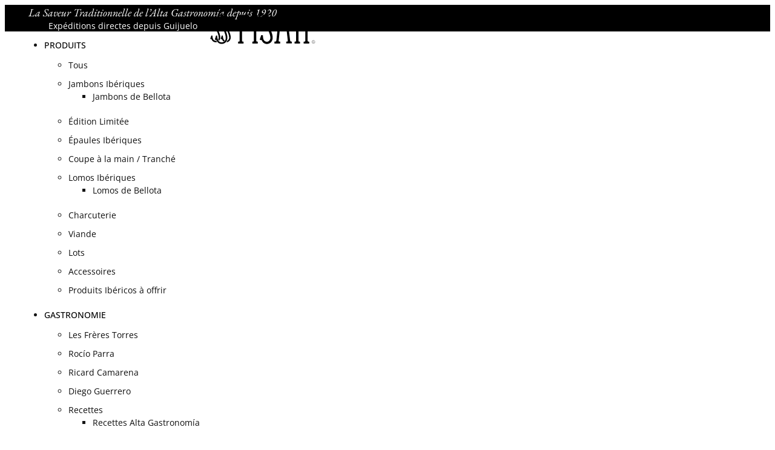

--- FILE ---
content_type: text/html; charset=UTF-8
request_url: https://www.fisan.com/fr/blog/glandee/
body_size: 76392
content:
<!DOCTYPE html>
<html lang="fr-FR">
<head>
	<meta charset="UTF-8">
	<meta name='robots' content='index, follow, max-image-preview:large, max-snippet:-1, max-video-preview:-1' />

<!-- Google Tag Manager for WordPress by gtm4wp.com -->
<script data-cfasync="false" data-pagespeed-no-defer>
	var gtm4wp_datalayer_name = "dataLayer";
	var dataLayer = dataLayer || [];
	const gtm4wp_use_sku_instead = 1;
	const gtm4wp_currency = 'EUR';
	const gtm4wp_product_per_impression = 10;
	const gtm4wp_clear_ecommerce = false;
</script>
<!-- End Google Tag Manager for WordPress by gtm4wp.com --><meta name="viewport" content="width=device-width, initial-scale=1">
	<!-- This site is optimized with the Yoast SEO plugin v25.4 - https://yoast.com/wordpress/plugins/seo/ -->
	<title>Glandée archivos | FISAN</title>
	<link rel="canonical" href="https://www.fisan.com/fr/blog/glandee/" />
	<meta property="og:locale" content="fr_FR" />
	<meta property="og:type" content="article" />
	<meta property="og:title" content="Glandée archivos | FISAN" />
	<meta property="og:url" content="https://www.fisan.com/fr/blog/glandee/" />
	<meta property="og:site_name" content="FISAN" />
	<meta name="twitter:card" content="summary_large_image" />
	<script type="application/ld+json" class="yoast-schema-graph">{
	    "@context": "https://schema.org",
	    "@graph": [
	        {
	            "@type": "CollectionPage",
	            "@id": "https://www.fisan.com/fr/blog/glandee/",
	            "url": "https://www.fisan.com/fr/blog/glandee/",
	            "name": "Glandée archivos | FISAN",
	            "isPartOf": {
	                "@id": "https://www.fisan.com/fr/#website"
	            },
	            "breadcrumb": {
	                "@id": "https://www.fisan.com/fr/blog/glandee/#breadcrumb"
	            },
	            "inLanguage": "fr-FR"
	        },
	        {
	            "@type": "BreadcrumbList",
	            "@id": "https://www.fisan.com/fr/blog/glandee/#breadcrumb",
	            "itemListElement": [
	                {
	                    "@type": "ListItem",
	                    "position": 1,
	                    "name": "FISAN",
	                    "item": "https://www.fisan.com/fr/"
	                },
	                {
	                    "@type": "ListItem",
	                    "position": 2,
	                    "name": "Blog",
	                    "item": "https://www.fisan.com/fr/blog/"
	                },
	                {
	                    "@type": "ListItem",
	                    "position": 3,
	                    "name": "Glandée"
	                }
	            ]
	        },
	        {
	            "@type": "WebSite",
	            "@id": "https://www.fisan.com/fr/#website",
	            "url": "https://www.fisan.com/fr/",
	            "name": "FISAN",
	            "description": "FISAN | Jamones de bellota ibérico y embutidos ibéricos desde 1920",
	            "potentialAction": [
	                {
	                    "@type": "SearchAction",
	                    "target": {
	                        "@type": "EntryPoint",
	                        "urlTemplate": "https://www.fisan.com/fr/?s={search_term_string}"
	                    },
	                    "query-input": {
	                        "@type": "PropertyValueSpecification",
	                        "valueRequired": true,
	                        "valueName": "search_term_string"
	                    }
	                }
	            ],
	            "inLanguage": "fr-FR"
	        }
	    ]
	}</script>
	<!-- / Yoast SEO plugin. -->


<link rel='dns-prefetch' href='//maxcdn.bootstrapcdn.com' />

<link rel="alternate" type="application/rss+xml" title="FISAN &raquo; Flux" href="https://www.fisan.com/fr/feed/" />
<link rel="alternate" type="application/rss+xml" title="FISAN &raquo; Flux des commentaires" href="https://www.fisan.com/fr/comments/feed/" />
<link rel="alternate" type="application/rss+xml" title="FISAN &raquo; Flux de la catégorie Glandée" href="https://www.fisan.com/fr/blog/glandee/feed/" />
<style id='wp-img-auto-sizes-contain-inline-css'>
img:is([sizes=auto i],[sizes^="auto," i]){contain-intrinsic-size:3000px 1500px}
/*# sourceURL=wp-img-auto-sizes-contain-inline-css */
</style>
<link data-minify="1" rel='stylesheet' id='dce-animations-css' href='https://www.fisan.com/wp-content/cache/min/1/wp-content/plugins/dynamic-content-for-elementor/assets/css/animations.css?ver=1769416291' media='all' />
<link data-minify="1" rel='stylesheet' id='woocommerce-smart-coupons-available-coupons-block-css' href='https://www.fisan.com/wp-content/cache/min/1/wp-content/plugins/woocommerce-smart-coupons/blocks/build/style-woocommerce-smart-coupons-available-coupons-block.css?ver=1769416291' media='all' />
<link rel='stylesheet' id='wp-components-css' href='https://www.fisan.com/wp-includes/css/dist/components/style.min.css?ver=6.9' media='all' />
<link data-minify="1" rel='stylesheet' id='woocommerce-smart-coupons-send-coupon-form-block-css' href='https://www.fisan.com/wp-content/cache/min/1/wp-content/plugins/woocommerce-smart-coupons/blocks/build/style-woocommerce-smart-coupons-send-coupon-form-block.css?ver=1769416291' media='all' />
<link rel='stylesheet' id='sbi_styles-css' href='https://www.fisan.com/wp-content/plugins/instagram-feed/css/sbi-styles.min.css?ver=6.9.1' media='all' />
<style id='wp-emoji-styles-inline-css'>

	img.wp-smiley, img.emoji {
		display: inline !important;
		border: none !important;
		box-shadow: none !important;
		height: 1em !important;
		width: 1em !important;
		margin: 0 0.07em !important;
		vertical-align: -0.1em !important;
		background: none !important;
		padding: 0 !important;
	}
/*# sourceURL=wp-emoji-styles-inline-css */
</style>
<link rel='stylesheet' id='wp-block-library-css' href='https://www.fisan.com/wp-includes/css/dist/block-library/style.min.css?ver=6.9' media='all' />
<link data-minify="1" rel='stylesheet' id='wc-blocks-style-css' href='https://www.fisan.com/wp-content/cache/min/1/wp-content/plugins/woocommerce/assets/client/blocks/wc-blocks.css?ver=1769416291' media='all' />
<style id='global-styles-inline-css'>
:root{--wp--preset--aspect-ratio--square: 1;--wp--preset--aspect-ratio--4-3: 4/3;--wp--preset--aspect-ratio--3-4: 3/4;--wp--preset--aspect-ratio--3-2: 3/2;--wp--preset--aspect-ratio--2-3: 2/3;--wp--preset--aspect-ratio--16-9: 16/9;--wp--preset--aspect-ratio--9-16: 9/16;--wp--preset--color--black: #000000;--wp--preset--color--cyan-bluish-gray: #abb8c3;--wp--preset--color--white: #ffffff;--wp--preset--color--pale-pink: #f78da7;--wp--preset--color--vivid-red: #cf2e2e;--wp--preset--color--luminous-vivid-orange: #ff6900;--wp--preset--color--luminous-vivid-amber: #fcb900;--wp--preset--color--light-green-cyan: #7bdcb5;--wp--preset--color--vivid-green-cyan: #00d084;--wp--preset--color--pale-cyan-blue: #8ed1fc;--wp--preset--color--vivid-cyan-blue: #0693e3;--wp--preset--color--vivid-purple: #9b51e0;--wp--preset--color--contrast: var(--contrast);--wp--preset--color--contrast-2: var(--contrast-2);--wp--preset--color--contrast-3: var(--contrast-3);--wp--preset--color--base: var(--base);--wp--preset--color--base-2: var(--base-2);--wp--preset--color--base-3: var(--base-3);--wp--preset--color--accent: var(--accent);--wp--preset--gradient--vivid-cyan-blue-to-vivid-purple: linear-gradient(135deg,rgb(6,147,227) 0%,rgb(155,81,224) 100%);--wp--preset--gradient--light-green-cyan-to-vivid-green-cyan: linear-gradient(135deg,rgb(122,220,180) 0%,rgb(0,208,130) 100%);--wp--preset--gradient--luminous-vivid-amber-to-luminous-vivid-orange: linear-gradient(135deg,rgb(252,185,0) 0%,rgb(255,105,0) 100%);--wp--preset--gradient--luminous-vivid-orange-to-vivid-red: linear-gradient(135deg,rgb(255,105,0) 0%,rgb(207,46,46) 100%);--wp--preset--gradient--very-light-gray-to-cyan-bluish-gray: linear-gradient(135deg,rgb(238,238,238) 0%,rgb(169,184,195) 100%);--wp--preset--gradient--cool-to-warm-spectrum: linear-gradient(135deg,rgb(74,234,220) 0%,rgb(151,120,209) 20%,rgb(207,42,186) 40%,rgb(238,44,130) 60%,rgb(251,105,98) 80%,rgb(254,248,76) 100%);--wp--preset--gradient--blush-light-purple: linear-gradient(135deg,rgb(255,206,236) 0%,rgb(152,150,240) 100%);--wp--preset--gradient--blush-bordeaux: linear-gradient(135deg,rgb(254,205,165) 0%,rgb(254,45,45) 50%,rgb(107,0,62) 100%);--wp--preset--gradient--luminous-dusk: linear-gradient(135deg,rgb(255,203,112) 0%,rgb(199,81,192) 50%,rgb(65,88,208) 100%);--wp--preset--gradient--pale-ocean: linear-gradient(135deg,rgb(255,245,203) 0%,rgb(182,227,212) 50%,rgb(51,167,181) 100%);--wp--preset--gradient--electric-grass: linear-gradient(135deg,rgb(202,248,128) 0%,rgb(113,206,126) 100%);--wp--preset--gradient--midnight: linear-gradient(135deg,rgb(2,3,129) 0%,rgb(40,116,252) 100%);--wp--preset--font-size--small: 13px;--wp--preset--font-size--medium: 20px;--wp--preset--font-size--large: 36px;--wp--preset--font-size--x-large: 42px;--wp--preset--spacing--20: 0.44rem;--wp--preset--spacing--30: 0.67rem;--wp--preset--spacing--40: 1rem;--wp--preset--spacing--50: 1.5rem;--wp--preset--spacing--60: 2.25rem;--wp--preset--spacing--70: 3.38rem;--wp--preset--spacing--80: 5.06rem;--wp--preset--shadow--natural: 6px 6px 9px rgba(0, 0, 0, 0.2);--wp--preset--shadow--deep: 12px 12px 50px rgba(0, 0, 0, 0.4);--wp--preset--shadow--sharp: 6px 6px 0px rgba(0, 0, 0, 0.2);--wp--preset--shadow--outlined: 6px 6px 0px -3px rgb(255, 255, 255), 6px 6px rgb(0, 0, 0);--wp--preset--shadow--crisp: 6px 6px 0px rgb(0, 0, 0);}:where(.is-layout-flex){gap: 0.5em;}:where(.is-layout-grid){gap: 0.5em;}body .is-layout-flex{display: flex;}.is-layout-flex{flex-wrap: wrap;align-items: center;}.is-layout-flex > :is(*, div){margin: 0;}body .is-layout-grid{display: grid;}.is-layout-grid > :is(*, div){margin: 0;}:where(.wp-block-columns.is-layout-flex){gap: 2em;}:where(.wp-block-columns.is-layout-grid){gap: 2em;}:where(.wp-block-post-template.is-layout-flex){gap: 1.25em;}:where(.wp-block-post-template.is-layout-grid){gap: 1.25em;}.has-black-color{color: var(--wp--preset--color--black) !important;}.has-cyan-bluish-gray-color{color: var(--wp--preset--color--cyan-bluish-gray) !important;}.has-white-color{color: var(--wp--preset--color--white) !important;}.has-pale-pink-color{color: var(--wp--preset--color--pale-pink) !important;}.has-vivid-red-color{color: var(--wp--preset--color--vivid-red) !important;}.has-luminous-vivid-orange-color{color: var(--wp--preset--color--luminous-vivid-orange) !important;}.has-luminous-vivid-amber-color{color: var(--wp--preset--color--luminous-vivid-amber) !important;}.has-light-green-cyan-color{color: var(--wp--preset--color--light-green-cyan) !important;}.has-vivid-green-cyan-color{color: var(--wp--preset--color--vivid-green-cyan) !important;}.has-pale-cyan-blue-color{color: var(--wp--preset--color--pale-cyan-blue) !important;}.has-vivid-cyan-blue-color{color: var(--wp--preset--color--vivid-cyan-blue) !important;}.has-vivid-purple-color{color: var(--wp--preset--color--vivid-purple) !important;}.has-black-background-color{background-color: var(--wp--preset--color--black) !important;}.has-cyan-bluish-gray-background-color{background-color: var(--wp--preset--color--cyan-bluish-gray) !important;}.has-white-background-color{background-color: var(--wp--preset--color--white) !important;}.has-pale-pink-background-color{background-color: var(--wp--preset--color--pale-pink) !important;}.has-vivid-red-background-color{background-color: var(--wp--preset--color--vivid-red) !important;}.has-luminous-vivid-orange-background-color{background-color: var(--wp--preset--color--luminous-vivid-orange) !important;}.has-luminous-vivid-amber-background-color{background-color: var(--wp--preset--color--luminous-vivid-amber) !important;}.has-light-green-cyan-background-color{background-color: var(--wp--preset--color--light-green-cyan) !important;}.has-vivid-green-cyan-background-color{background-color: var(--wp--preset--color--vivid-green-cyan) !important;}.has-pale-cyan-blue-background-color{background-color: var(--wp--preset--color--pale-cyan-blue) !important;}.has-vivid-cyan-blue-background-color{background-color: var(--wp--preset--color--vivid-cyan-blue) !important;}.has-vivid-purple-background-color{background-color: var(--wp--preset--color--vivid-purple) !important;}.has-black-border-color{border-color: var(--wp--preset--color--black) !important;}.has-cyan-bluish-gray-border-color{border-color: var(--wp--preset--color--cyan-bluish-gray) !important;}.has-white-border-color{border-color: var(--wp--preset--color--white) !important;}.has-pale-pink-border-color{border-color: var(--wp--preset--color--pale-pink) !important;}.has-vivid-red-border-color{border-color: var(--wp--preset--color--vivid-red) !important;}.has-luminous-vivid-orange-border-color{border-color: var(--wp--preset--color--luminous-vivid-orange) !important;}.has-luminous-vivid-amber-border-color{border-color: var(--wp--preset--color--luminous-vivid-amber) !important;}.has-light-green-cyan-border-color{border-color: var(--wp--preset--color--light-green-cyan) !important;}.has-vivid-green-cyan-border-color{border-color: var(--wp--preset--color--vivid-green-cyan) !important;}.has-pale-cyan-blue-border-color{border-color: var(--wp--preset--color--pale-cyan-blue) !important;}.has-vivid-cyan-blue-border-color{border-color: var(--wp--preset--color--vivid-cyan-blue) !important;}.has-vivid-purple-border-color{border-color: var(--wp--preset--color--vivid-purple) !important;}.has-vivid-cyan-blue-to-vivid-purple-gradient-background{background: var(--wp--preset--gradient--vivid-cyan-blue-to-vivid-purple) !important;}.has-light-green-cyan-to-vivid-green-cyan-gradient-background{background: var(--wp--preset--gradient--light-green-cyan-to-vivid-green-cyan) !important;}.has-luminous-vivid-amber-to-luminous-vivid-orange-gradient-background{background: var(--wp--preset--gradient--luminous-vivid-amber-to-luminous-vivid-orange) !important;}.has-luminous-vivid-orange-to-vivid-red-gradient-background{background: var(--wp--preset--gradient--luminous-vivid-orange-to-vivid-red) !important;}.has-very-light-gray-to-cyan-bluish-gray-gradient-background{background: var(--wp--preset--gradient--very-light-gray-to-cyan-bluish-gray) !important;}.has-cool-to-warm-spectrum-gradient-background{background: var(--wp--preset--gradient--cool-to-warm-spectrum) !important;}.has-blush-light-purple-gradient-background{background: var(--wp--preset--gradient--blush-light-purple) !important;}.has-blush-bordeaux-gradient-background{background: var(--wp--preset--gradient--blush-bordeaux) !important;}.has-luminous-dusk-gradient-background{background: var(--wp--preset--gradient--luminous-dusk) !important;}.has-pale-ocean-gradient-background{background: var(--wp--preset--gradient--pale-ocean) !important;}.has-electric-grass-gradient-background{background: var(--wp--preset--gradient--electric-grass) !important;}.has-midnight-gradient-background{background: var(--wp--preset--gradient--midnight) !important;}.has-small-font-size{font-size: var(--wp--preset--font-size--small) !important;}.has-medium-font-size{font-size: var(--wp--preset--font-size--medium) !important;}.has-large-font-size{font-size: var(--wp--preset--font-size--large) !important;}.has-x-large-font-size{font-size: var(--wp--preset--font-size--x-large) !important;}
/*# sourceURL=global-styles-inline-css */
</style>

<style id='classic-theme-styles-inline-css'>
/*! This file is auto-generated */
.wp-block-button__link{color:#fff;background-color:#32373c;border-radius:9999px;box-shadow:none;text-decoration:none;padding:calc(.667em + 2px) calc(1.333em + 2px);font-size:1.125em}.wp-block-file__button{background:#32373c;color:#fff;text-decoration:none}
/*# sourceURL=/wp-includes/css/classic-themes.min.css */
</style>
<link data-minify="1" rel='stylesheet' id='woocommerce-layout-css' href='https://www.fisan.com/wp-content/cache/min/1/wp-content/plugins/woocommerce/assets/css/woocommerce-layout.css?ver=1769416291' media='all' />
<link data-minify="1" rel='stylesheet' id='woocommerce-smallscreen-css' href='https://www.fisan.com/wp-content/cache/min/1/wp-content/plugins/woocommerce/assets/css/woocommerce-smallscreen.css?ver=1769416291' media='only screen and (max-width: 768px)' />
<link data-minify="1" rel='stylesheet' id='woocommerce-general-css' href='https://www.fisan.com/wp-content/cache/min/1/wp-content/plugins/woocommerce/assets/css/woocommerce.css?ver=1769416291' media='all' />
<style id='woocommerce-general-inline-css'>
.woocommerce .page-header-image-single {display: none;}.woocommerce .entry-content,.woocommerce .product .entry-summary {margin-top: 0;}.related.products {clear: both;}.checkout-subscribe-prompt.clear {visibility: visible;height: initial;width: initial;}@media (max-width:768px) {.woocommerce .woocommerce-ordering,.woocommerce-page .woocommerce-ordering {float: none;}.woocommerce .woocommerce-ordering select {max-width: 100%;}.woocommerce ul.products li.product,.woocommerce-page ul.products li.product,.woocommerce-page[class*=columns-] ul.products li.product,.woocommerce[class*=columns-] ul.products li.product {width: 100%;float: none;}}
/*# sourceURL=woocommerce-general-inline-css */
</style>
<style id='woocommerce-inline-inline-css'>
.woocommerce form .form-row .required { visibility: visible; }
/*# sourceURL=woocommerce-inline-inline-css */
</style>
<link rel='stylesheet' id='cff-css' href='https://www.fisan.com/wp-content/plugins/custom-facebook-feed/assets/css/cff-style.min.css?ver=4.3.2' media='all' />
<link data-minify="1" rel='stylesheet' id='sb-font-awesome-css' href='https://www.fisan.com/wp-content/cache/min/1/font-awesome/4.7.0/css/font-awesome.min.css?ver=1769416291' media='all' />
<link rel='stylesheet' id='wpml-legacy-dropdown-click-0-css' href='https://www.fisan.com/wp-content/plugins/sitepress-multilingual-cms/templates/language-switchers/legacy-dropdown-click/style.min.css?ver=1' media='all' />
<style id='wpml-legacy-dropdown-click-0-inline-css'>
.wpml-ls-statics-shortcode_actions, .wpml-ls-statics-shortcode_actions .wpml-ls-sub-menu, .wpml-ls-statics-shortcode_actions a {border-color:#ffffff;}
/*# sourceURL=wpml-legacy-dropdown-click-0-inline-css */
</style>
<link rel='stylesheet' id='search-filter-plugin-styles-css' href='https://www.fisan.com/wp-content/plugins/search-filter-pro/public/assets/css/search-filter.min.css?ver=2.5.19' media='all' />
<link rel='stylesheet' id='generate-style-css' href='https://www.fisan.com/wp-content/themes/generatepress/assets/css/main.min.css?ver=3.6.0' media='all' />
<style id='generate-style-inline-css'>
body{background-color:var(--base-2);color:var(--contrast);}a{color:var(--accent);}a{text-decoration:underline;}.entry-title a, .site-branding a, a.button, .wp-block-button__link, .main-navigation a{text-decoration:none;}a:hover, a:focus, a:active{color:var(--contrast);}.wp-block-group__inner-container{max-width:1200px;margin-left:auto;margin-right:auto;}:root{--contrast:#222222;--contrast-2:#575760;--contrast-3:#b2b2be;--base:#f0f0f0;--base-2:#f7f8f9;--base-3:#ffffff;--accent:#1e73be;}:root .has-contrast-color{color:var(--contrast);}:root .has-contrast-background-color{background-color:var(--contrast);}:root .has-contrast-2-color{color:var(--contrast-2);}:root .has-contrast-2-background-color{background-color:var(--contrast-2);}:root .has-contrast-3-color{color:var(--contrast-3);}:root .has-contrast-3-background-color{background-color:var(--contrast-3);}:root .has-base-color{color:var(--base);}:root .has-base-background-color{background-color:var(--base);}:root .has-base-2-color{color:var(--base-2);}:root .has-base-2-background-color{background-color:var(--base-2);}:root .has-base-3-color{color:var(--base-3);}:root .has-base-3-background-color{background-color:var(--base-3);}:root .has-accent-color{color:var(--accent);}:root .has-accent-background-color{background-color:var(--accent);}.top-bar{background-color:#636363;color:#ffffff;}.top-bar a{color:#ffffff;}.top-bar a:hover{color:#303030;}.site-header{background-color:var(--base-3);}.main-title a,.main-title a:hover{color:var(--contrast);}.site-description{color:var(--contrast-2);}.mobile-menu-control-wrapper .menu-toggle,.mobile-menu-control-wrapper .menu-toggle:hover,.mobile-menu-control-wrapper .menu-toggle:focus,.has-inline-mobile-toggle #site-navigation.toggled{background-color:rgba(0, 0, 0, 0.02);}.main-navigation,.main-navigation ul ul{background-color:var(--base-3);}.main-navigation .main-nav ul li a, .main-navigation .menu-toggle, .main-navigation .menu-bar-items{color:var(--contrast);}.main-navigation .main-nav ul li:not([class*="current-menu-"]):hover > a, .main-navigation .main-nav ul li:not([class*="current-menu-"]):focus > a, .main-navigation .main-nav ul li.sfHover:not([class*="current-menu-"]) > a, .main-navigation .menu-bar-item:hover > a, .main-navigation .menu-bar-item.sfHover > a{color:var(--accent);}button.menu-toggle:hover,button.menu-toggle:focus{color:var(--contrast);}.main-navigation .main-nav ul li[class*="current-menu-"] > a{color:var(--accent);}.navigation-search input[type="search"],.navigation-search input[type="search"]:active, .navigation-search input[type="search"]:focus, .main-navigation .main-nav ul li.search-item.active > a, .main-navigation .menu-bar-items .search-item.active > a{color:var(--accent);}.main-navigation ul ul{background-color:var(--base);}.separate-containers .inside-article, .separate-containers .comments-area, .separate-containers .page-header, .one-container .container, .separate-containers .paging-navigation, .inside-page-header{background-color:var(--base-3);}.entry-title a{color:var(--contrast);}.entry-title a:hover{color:var(--contrast-2);}.entry-meta{color:var(--contrast-2);}.sidebar .widget{background-color:var(--base-3);}.footer-widgets{background-color:var(--base-3);}.site-info{background-color:var(--base-3);}input[type="text"],input[type="email"],input[type="url"],input[type="password"],input[type="search"],input[type="tel"],input[type="number"],textarea,select{color:var(--contrast);background-color:var(--base-2);border-color:var(--base);}input[type="text"]:focus,input[type="email"]:focus,input[type="url"]:focus,input[type="password"]:focus,input[type="search"]:focus,input[type="tel"]:focus,input[type="number"]:focus,textarea:focus,select:focus{color:var(--contrast);background-color:var(--base-2);border-color:var(--contrast-3);}button,html input[type="button"],input[type="reset"],input[type="submit"],a.button,a.wp-block-button__link:not(.has-background){color:#ffffff;background-color:#55555e;}button:hover,html input[type="button"]:hover,input[type="reset"]:hover,input[type="submit"]:hover,a.button:hover,button:focus,html input[type="button"]:focus,input[type="reset"]:focus,input[type="submit"]:focus,a.button:focus,a.wp-block-button__link:not(.has-background):active,a.wp-block-button__link:not(.has-background):focus,a.wp-block-button__link:not(.has-background):hover{color:#ffffff;background-color:#3f4047;}a.generate-back-to-top{background-color:rgba( 0,0,0,0.4 );color:#ffffff;}a.generate-back-to-top:hover,a.generate-back-to-top:focus{background-color:rgba( 0,0,0,0.6 );color:#ffffff;}:root{--gp-search-modal-bg-color:var(--base-3);--gp-search-modal-text-color:var(--contrast);--gp-search-modal-overlay-bg-color:rgba(0,0,0,0.2);}@media (max-width:768px){.main-navigation .menu-bar-item:hover > a, .main-navigation .menu-bar-item.sfHover > a{background:none;color:var(--contrast);}}.inside-top-bar.grid-container{max-width:1280px;}.inside-header.grid-container{max-width:1280px;}.site-main .wp-block-group__inner-container{padding:40px;}.separate-containers .paging-navigation{padding-top:20px;padding-bottom:20px;}.entry-content .alignwide, body:not(.no-sidebar) .entry-content .alignfull{margin-left:-40px;width:calc(100% + 80px);max-width:calc(100% + 80px);}.rtl .menu-item-has-children .dropdown-menu-toggle{padding-left:20px;}.rtl .main-navigation .main-nav ul li.menu-item-has-children > a{padding-right:20px;}.footer-widgets-container.grid-container{max-width:1280px;}.inside-site-info.grid-container{max-width:1280px;}@media (max-width:768px){.separate-containers .inside-article, .separate-containers .comments-area, .separate-containers .page-header, .separate-containers .paging-navigation, .one-container .site-content, .inside-page-header{padding:30px;}.site-main .wp-block-group__inner-container{padding:30px;}.inside-top-bar{padding-right:30px;padding-left:30px;}.inside-header{padding-right:30px;padding-left:30px;}.widget-area .widget{padding-top:30px;padding-right:30px;padding-bottom:30px;padding-left:30px;}.footer-widgets-container{padding-top:30px;padding-right:30px;padding-bottom:30px;padding-left:30px;}.inside-site-info{padding-right:30px;padding-left:30px;}.entry-content .alignwide, body:not(.no-sidebar) .entry-content .alignfull{margin-left:-30px;width:calc(100% + 60px);max-width:calc(100% + 60px);}.one-container .site-main .paging-navigation{margin-bottom:20px;}}/* End cached CSS */.is-right-sidebar{width:30%;}.is-left-sidebar{width:30%;}.site-content .content-area{width:70%;}@media (max-width:768px){.main-navigation .menu-toggle,.sidebar-nav-mobile:not(#sticky-placeholder){display:block;}.main-navigation ul,.gen-sidebar-nav,.main-navigation:not(.slideout-navigation):not(.toggled) .main-nav > ul,.has-inline-mobile-toggle #site-navigation .inside-navigation > *:not(.navigation-search):not(.main-nav){display:none;}.nav-align-right .inside-navigation,.nav-align-center .inside-navigation{justify-content:space-between;}.has-inline-mobile-toggle .mobile-menu-control-wrapper{display:flex;flex-wrap:wrap;}.has-inline-mobile-toggle .inside-header{flex-direction:row;text-align:left;flex-wrap:wrap;}.has-inline-mobile-toggle .header-widget,.has-inline-mobile-toggle #site-navigation{flex-basis:100%;}.nav-float-left .has-inline-mobile-toggle #site-navigation{order:10;}}
.elementor-template-full-width .site-content{display:block;}
/*# sourceURL=generate-style-inline-css */
</style>
<link data-minify="1" rel='stylesheet' id='generate-child-css' href='https://www.fisan.com/wp-content/cache/min/1/wp-content/themes/generatepress_child/style.css?ver=1769416291' media='all' />
<link rel='stylesheet' id='e-sticky-css' href='https://www.fisan.com/wp-content/plugins/elementor-pro/assets/css/modules/sticky.min.css?ver=3.30.0' media='all' />
<link rel='stylesheet' id='elementor-frontend-css' href='https://www.fisan.com/wp-content/plugins/elementor/assets/css/frontend.min.css?ver=3.30.1' media='all' />
<link rel='stylesheet' id='widget-nav-menu-css' href='https://www.fisan.com/wp-content/plugins/elementor-pro/assets/css/widget-nav-menu.min.css?ver=3.30.0' media='all' />
<link rel='stylesheet' id='widget-woocommerce-menu-cart-css' href='https://www.fisan.com/wp-content/plugins/elementor-pro/assets/css/widget-woocommerce-menu-cart.min.css?ver=3.30.0' media='all' />
<link rel='stylesheet' id='widget-heading-css' href='https://www.fisan.com/wp-content/plugins/elementor/assets/css/widget-heading.min.css?ver=3.30.1' media='all' />
<link rel='stylesheet' id='widget-divider-css' href='https://www.fisan.com/wp-content/plugins/elementor/assets/css/widget-divider.min.css?ver=3.30.1' media='all' />
<link rel='stylesheet' id='widget-social-icons-css' href='https://www.fisan.com/wp-content/plugins/elementor/assets/css/widget-social-icons.min.css?ver=3.30.1' media='all' />
<link rel='stylesheet' id='e-apple-webkit-css' href='https://www.fisan.com/wp-content/plugins/elementor/assets/css/conditionals/apple-webkit.min.css?ver=3.30.1' media='all' />
<link rel='stylesheet' id='widget-icon-list-css' href='https://www.fisan.com/wp-content/plugins/elementor/assets/css/widget-icon-list.min.css?ver=3.30.1' media='all' />
<link rel='stylesheet' id='widget-image-css' href='https://www.fisan.com/wp-content/plugins/elementor/assets/css/widget-image.min.css?ver=3.30.1' media='all' />
<link rel='stylesheet' id='widget-breadcrumbs-css' href='https://www.fisan.com/wp-content/plugins/elementor-pro/assets/css/widget-breadcrumbs.min.css?ver=3.30.0' media='all' />
<link rel='stylesheet' id='dce-style-css' href='https://www.fisan.com/wp-content/plugins/dynamic-content-for-elementor/assets/css/style.min.css?ver=3.3.8' media='all' />
<link rel='stylesheet' id='dce-dynamic-posts-css' href='https://www.fisan.com/wp-content/plugins/dynamic-content-for-elementor/assets/css/dynamic-posts.min.css?ver=3.3.8' media='all' />
<link rel='stylesheet' id='dce-dynamicPosts-grid-css' href='https://www.fisan.com/wp-content/plugins/dynamic-content-for-elementor/assets/css/dynamic-posts-skin-grid.min.css?ver=3.3.8' media='all' />
<link data-minify="1" rel='stylesheet' id='elementor-icons-css' href='https://www.fisan.com/wp-content/cache/min/1/wp-content/plugins/elementor/assets/lib/eicons/css/elementor-icons.min.css?ver=1769416291' media='all' />
<link rel='stylesheet' id='elementor-post-11-css' href='https://www.fisan.com/wp-content/uploads/elementor/css/post-11.css?ver=1765960763' media='all' />
<link rel='stylesheet' id='cffstyles-css' href='https://www.fisan.com/wp-content/plugins/custom-facebook-feed/assets/css/cff-style.min.css?ver=4.3.2' media='all' />
<link data-minify="1" rel='stylesheet' id='dashicons-css' href='https://www.fisan.com/wp-content/cache/min/1/wp-includes/css/dashicons.min.css?ver=1769416291' media='all' />
<link rel='stylesheet' id='sbistyles-css' href='https://www.fisan.com/wp-content/plugins/instagram-feed/css/sbi-styles.min.css?ver=6.9.1' media='all' />
<link rel='stylesheet' id='elementor-post-33-css' href='https://www.fisan.com/wp-content/uploads/elementor/css/post-33.css?ver=1769160163' media='all' />
<link rel='stylesheet' id='elementor-post-26957-css' href='https://www.fisan.com/wp-content/uploads/elementor/css/post-26957.css?ver=1765960763' media='all' />
<link rel='stylesheet' id='elementor-post-37144-css' href='https://www.fisan.com/wp-content/uploads/elementor/css/post-37144.css?ver=1765960944' media='all' />
<link rel='stylesheet' id='e-woocommerce-notices-css' href='https://www.fisan.com/wp-content/plugins/elementor-pro/assets/css/woocommerce-notices.min.css?ver=3.30.0' media='all' />
<link data-minify="1" rel='stylesheet' id='elementor-gf-local-opensans-css' href='https://www.fisan.com/wp-content/cache/min/1/wp-content/uploads/omgf/elementor-gf-local-opensans/elementor-gf-local-opensans.css?ver=1769416291' media='all' />
<link data-minify="1" rel='stylesheet' id='elementor-gf-local-ebgaramond-css' href='https://www.fisan.com/wp-content/cache/min/1/wp-content/uploads/omgf/elementor-gf-local-ebgaramond/elementor-gf-local-ebgaramond.css?ver=1769416291' media='all' />
<link rel='stylesheet' id='elementor-icons-shared-0-css' href='https://www.fisan.com/wp-content/plugins/elementor/assets/lib/font-awesome/css/fontawesome.min.css?ver=5.15.3' media='all' />
<link data-minify="1" rel='stylesheet' id='elementor-icons-fa-solid-css' href='https://www.fisan.com/wp-content/cache/min/1/wp-content/plugins/elementor/assets/lib/font-awesome/css/solid.min.css?ver=1769416291' media='all' />
<link data-minify="1" rel='stylesheet' id='elementor-icons-fa-brands-css' href='https://www.fisan.com/wp-content/cache/min/1/wp-content/plugins/elementor/assets/lib/font-awesome/css/brands.min.css?ver=1769416291' media='all' />
<link data-minify="1" rel='stylesheet' id='elementor-icons-fa-regular-css' href='https://www.fisan.com/wp-content/cache/min/1/wp-content/plugins/elementor/assets/lib/font-awesome/css/regular.min.css?ver=1769416291' media='all' />
<script id="wpml-cookie-js-extra">
var wpml_cookies = {"wp-wpml_current_language":{"value":"fr","expires":1,"path":"/"}};
var wpml_cookies = {"wp-wpml_current_language":{"value":"fr","expires":1,"path":"/"}};
//# sourceURL=wpml-cookie-js-extra
</script>
<script data-minify="1" src="https://www.fisan.com/wp-content/cache/min/1/wp-content/plugins/sitepress-multilingual-cms/res/js/cookies/language-cookie.js?ver=1769416291" id="wpml-cookie-js" defer data-wp-strategy="defer"></script>
<script src="https://www.fisan.com/wp-includes/js/jquery/jquery.min.js?ver=3.7.1" id="jquery-core-js"></script>
<script src="https://www.fisan.com/wp-includes/js/jquery/jquery-migrate.min.js?ver=3.4.1" id="jquery-migrate-js"></script>
<script src="https://www.fisan.com/wp-content/plugins/woocommerce/assets/js/jquery-blockui/jquery.blockUI.min.js?ver=2.7.0-wc.10.4.3" id="wc-jquery-blockui-js" data-wp-strategy="defer"></script>
<script src="https://www.fisan.com/wp-content/plugins/woocommerce/assets/js/js-cookie/js.cookie.min.js?ver=2.1.4-wc.10.4.3" id="wc-js-cookie-js" defer data-wp-strategy="defer"></script>
<script id="woocommerce-js-extra">
var woocommerce_params = {"ajax_url":"/wp-admin/admin-ajax.php?lang=fr","wc_ajax_url":"/fr/?wc-ajax=%%endpoint%%","i18n_password_show":"Afficher le mot de passe","i18n_password_hide":"Masquer le mot de passe"};
//# sourceURL=woocommerce-js-extra
</script>
<script src="https://www.fisan.com/wp-content/plugins/woocommerce/assets/js/frontend/woocommerce.min.js?ver=10.4.3" id="woocommerce-js" defer data-wp-strategy="defer"></script>
<script src="https://www.fisan.com/wp-content/plugins/sitepress-multilingual-cms/templates/language-switchers/legacy-dropdown-click/script.min.js?ver=1" id="wpml-legacy-dropdown-click-0-js"></script>
<script id="search-filter-plugin-build-js-extra">
var SF_LDATA = {"ajax_url":"https://www.fisan.com/wp-admin/admin-ajax.php","home_url":"https://www.fisan.com/fr/","extensions":[]};
//# sourceURL=search-filter-plugin-build-js-extra
</script>
<script src="https://www.fisan.com/wp-content/plugins/search-filter-pro/public/assets/js/search-filter-build.min.js?ver=2.5.19" id="search-filter-plugin-build-js"></script>
<script src="https://www.fisan.com/wp-content/plugins/search-filter-pro/public/assets/js/chosen.jquery.min.js?ver=2.5.19" id="search-filter-plugin-chosen-js"></script>
<link rel="https://api.w.org/" href="https://www.fisan.com/fr/wp-json/" /><link rel="alternate" title="JSON" type="application/json" href="https://www.fisan.com/fr/wp-json/wp/v2/categories/586" /><link rel="EditURI" type="application/rsd+xml" title="RSD" href="https://www.fisan.com/xmlrpc.php?rsd" />
<meta name="generator" content="WordPress 6.9" />
<meta name="generator" content="WooCommerce 10.4.3" />
<meta name="generator" content="WPML ver:4.8.6 stt:1,4,3,27,66,2;" />

<!-- Google Tag Manager for WordPress by gtm4wp.com -->
<!-- GTM Container placement set to automatic -->
<script data-cfasync="false" data-pagespeed-no-defer>
	var dataLayer_content = {"pagePostType":false,"pagePostType2":"category-","pageCategory":[],"customerTotalOrders":0,"customerTotalOrderValue":0,"customerFirstName":"","customerLastName":"","customerBillingFirstName":"","customerBillingLastName":"","customerBillingCompany":"","customerBillingAddress1":"","customerBillingAddress2":"","customerBillingCity":"","customerBillingState":"","customerBillingPostcode":"","customerBillingCountry":"","customerBillingEmail":"","customerBillingEmailHash":"","customerBillingPhone":"","customerShippingFirstName":"","customerShippingLastName":"","customerShippingCompany":"","customerShippingAddress1":"","customerShippingAddress2":"","customerShippingCity":"","customerShippingState":"","customerShippingPostcode":"","customerShippingCountry":"","cartContent":{"totals":{"applied_coupons":[],"discount_total":0,"subtotal":0,"total":0},"items":[]}};
	dataLayer.push( dataLayer_content );
</script>
<script data-cfasync="false" data-pagespeed-no-defer>
(function(w,d,s,l,i){w[l]=w[l]||[];w[l].push({'gtm.start':
new Date().getTime(),event:'gtm.js'});var f=d.getElementsByTagName(s)[0],
j=d.createElement(s),dl=l!='dataLayer'?'&l='+l:'';j.async=true;j.src=
'//www.googletagmanager.com/gtm.js?id='+i+dl;f.parentNode.insertBefore(j,f);
})(window,document,'script','dataLayer','GTM-NF2VJNC');
</script>
<!-- End Google Tag Manager for WordPress by gtm4wp.com -->	<noscript><style>.woocommerce-product-gallery{ opacity: 1 !important; }</style></noscript>
	<meta name="generator" content="Elementor 3.30.1; features: additional_custom_breakpoints; settings: css_print_method-external, google_font-enabled, font_display-swap">
			<style>
				.e-con.e-parent:nth-of-type(n+4):not(.e-lazyloaded):not(.e-no-lazyload),
				.e-con.e-parent:nth-of-type(n+4):not(.e-lazyloaded):not(.e-no-lazyload) * {
					background-image: none !important;
				}
				@media screen and (max-height: 1024px) {
					.e-con.e-parent:nth-of-type(n+3):not(.e-lazyloaded):not(.e-no-lazyload),
					.e-con.e-parent:nth-of-type(n+3):not(.e-lazyloaded):not(.e-no-lazyload) * {
						background-image: none !important;
					}
				}
				@media screen and (max-height: 640px) {
					.e-con.e-parent:nth-of-type(n+2):not(.e-lazyloaded):not(.e-no-lazyload),
					.e-con.e-parent:nth-of-type(n+2):not(.e-lazyloaded):not(.e-no-lazyload) * {
						background-image: none !important;
					}
				}
			</style>
			<link rel="icon" href="https://www.fisan.com/wp-content/uploads/2022/07/favicon-50x50.png" sizes="32x32" />
<link rel="icon" href="https://www.fisan.com/wp-content/uploads/2022/07/favicon.png" sizes="192x192" />
<link rel="apple-touch-icon" href="https://www.fisan.com/wp-content/uploads/2022/07/favicon.png" />
<meta name="msapplication-TileImage" content="https://www.fisan.com/wp-content/uploads/2022/07/favicon.png" />
    <!-- Start CookieYes banner -->
    <script data-minify="1" id="cookieyes" type="text/javascript" src="https://www.fisan.com/wp-content/cache/min/1/client_data/31f459548c6e869f6941a234/script.js?ver=1769416291"></script>
    <!-- End CookieYes banner -->
    <!-- Google Tag Manager -->
    <script>(function(w,d,s,l,i){w[l]=w[l]||[];w[l].push({'gtm.start':
                new Date().getTime(),event:'gtm.js'});var f=d.getElementsByTagName(s)[0],
            j=d.createElement(s),dl=l!='dataLayer'?'&l='+l:'';j.async=true;j.src=
            'https://www.googletagmanager.com/gtm.js?id='+i+dl;f.parentNode.insertBefore(j,f);
        })(window,document,'script','dataLayer','GTM-NF2VJNC');</script>
    <!-- End Google Tag Manager -->
    		<style id="wp-custom-css">
			/* Ocultar precio en listados de productos agotados (cuando Elementor lo mete en .precio_normal) */
.outofstock .precio_normal {
    display: none !important;
}

.product.outofstock .elementor-widget-button {
    display: none !important;
}

/* Ocultar botón en productos no disponibles online */
.product .stock.no-disponible-online ~ .elementor-widget-button,
.product.no_disponible_online .elementor-widget-button {
    display: none !important;
}
		</style>
		<noscript><style id="rocket-lazyload-nojs-css">.rll-youtube-player, [data-lazy-src]{display:none !important;}</style></noscript>    	<!-- Start cookieyes banner --> <script data-minify="1" id="cookieyes" type="text/javascript" src="https://www.fisan.com/wp-content/cache/min/1/client_data/31f459548c6e869f6941a234/script.js?ver=1769416291"></script> <!-- End cookieyes banner -->
<!-- Google Tag Manager -->
	<script>(function(w,d,s,l,i){w[l]=w[l]||[];w[l].push({'gtm.start':
	new Date().getTime(),event:'gtm.js'});var f=d.getElementsByTagName(s)[0],
	j=d.createElement(s),dl=l!='dataLayer'?'&l='+l:'';j.async=true;j.src=
	'https://www.googletagmanager.com/gtm.js?id='+i+dl;f.parentNode.insertBefore(j,f);
	})(window,document,'script','dataLayer','GTM-NF2VJNC');</script>
<!-- End Google Tag Manager -->
<link data-minify="1" rel='stylesheet' id='wc-stripe-blocks-checkout-style-css' href='https://www.fisan.com/wp-content/cache/min/1/wp-content/plugins/woocommerce-gateway-stripe/build/upe-blocks.css?ver=1769416291' media='all' />
<link rel='stylesheet' id='dce-dynamic-visibility-css' href='https://www.fisan.com/wp-content/plugins/dynamic-content-for-elementor/assets/css/dynamic-visibility.min.css?ver=3.3.8' media='all' />
<meta name="generator" content="WP Rocket 3.19.1.2" data-wpr-features="wpr_minify_js wpr_lazyload_images wpr_lazyload_iframes wpr_image_dimensions wpr_minify_css wpr_preload_links wpr_desktop" /></head>

<body class="archive category category-glandee category-586 wp-embed-responsive wp-theme-generatepress wp-child-theme-generatepress_child theme-generatepress woocommerce-no-js woo-variation-swatches wvs-behavior-hide wvs-theme-generatepress_child wvs-tooltip right-sidebar nav-float-right separate-containers header-aligned-left dropdown-hover e-wc-error-notice elementor-page-37144 elementor-default elementor-template-full-width elementor-kit-11 full-width-content" itemtype="https://schema.org/Blog" itemscope>
    <!-- Google Tag Manager (noscript) -->
        <noscript data-type="gdpr-integration"><iframe src="https://www.googletagmanager.com/ns.html?id=GTM-NF2VJNC" height="0" width="0" style="display:none;visibility:hidden"></iframe></noscript>
    <!-- End Google Tag Manager (noscript) --> 
	
<!-- GTM Container placement set to automatic -->
<!-- Google Tag Manager (noscript) -->
				<noscript><iframe src="https://www.googletagmanager.com/ns.html?id=GTM-NF2VJNC" height="0" width="0" style="display:none;visibility:hidden" aria-hidden="true"></iframe></noscript>
<!-- End Google Tag Manager (noscript) -->
<!-- GTM Container placement set to automatic -->
<!-- Google Tag Manager (noscript) --><a class="screen-reader-text skip-link" href="#content" title="Aller au contenu">Aller au contenu</a>		<header data-rocket-location-hash="9132f3dbe5557ee33629da291bb5ed3f" data-elementor-type="header" data-elementor-id="33" class="elementor elementor-33 elementor-location-header" data-elementor-post-type="elementor_library">
					<section data-dce-background-color="#000000" class="elementor-section elementor-top-section elementor-element elementor-element-6d05fbb elementor-section-full_width elementor-section-height-min-height elementor-section-content-middle elementor-hidden-tablet elementor-hidden-mobile elementor-section-height-default elementor-section-items-middle" data-id="6d05fbb" data-element_type="section" data-settings="{&quot;background_background&quot;:&quot;classic&quot;,&quot;sticky&quot;:&quot;top&quot;,&quot;sticky_on&quot;:[],&quot;sticky_offset&quot;:0,&quot;sticky_effects_offset&quot;:0,&quot;sticky_anchor_link_offset&quot;:0}">
						<div data-rocket-location-hash="82f6c6a00e9a86a2eaa3cc6e8d136714" class="elementor-container elementor-column-gap-default">
					<div class="elementor-column elementor-col-50 elementor-top-column elementor-element elementor-element-d44d668" data-id="d44d668" data-element_type="column">
			<div class="elementor-widget-wrap elementor-element-populated">
						<div class="elementor-element elementor-element-cbaa0ae elementor-widget elementor-widget-text-editor" data-id="cbaa0ae" data-element_type="widget" data-widget_type="text-editor.default">
				<div class="elementor-widget-container">
									La Saveur Traditionnelle de l&rsquo;Alta Gastronomía depuis 1920								</div>
				</div>
					</div>
		</div>
				<div class="elementor-column elementor-col-50 elementor-top-column elementor-element elementor-element-497dd4a elementor-hidden-mobile" data-id="497dd4a" data-element_type="column">
			<div class="elementor-widget-wrap elementor-element-populated">
						<div class="elementor-element elementor-element-5da295b elementor-widget__width-initial elementor-widget elementor-widget-text-editor" data-id="5da295b" data-element_type="widget" data-widget_type="text-editor.default">
				<div class="elementor-widget-container">
									Expéditions directes depuis Guijuelo								</div>
				</div>
					</div>
		</div>
					</div>
		</section>
				<section data-dce-background-color="#FFFFFF00" class="elementor-section elementor-top-section elementor-element elementor-element-278c264 elementor-section-full_width elementor-section-height-min-height elementor-section-content-middle elementor-hidden-mobile elementor-hidden-tablet elementor-section-height-default elementor-section-items-middle" data-id="278c264" data-element_type="section" data-settings="{&quot;background_background&quot;:&quot;classic&quot;}">
						<div data-rocket-location-hash="b3be091174dcd2d7573499587c59c9d9" class="elementor-container elementor-column-gap-default">
					<div class="elementor-column elementor-col-50 elementor-top-column elementor-element elementor-element-bbaee3a" data-id="bbaee3a" data-element_type="column">
			<div class="elementor-widget-wrap elementor-element-populated">
						<div class="elementor-element elementor-element-93c32e1 elementor-view-default elementor-widget elementor-widget-icon" data-id="93c32e1" data-element_type="widget" data-widget_type="icon.default">
				<div class="elementor-widget-container">
							<div class="elementor-icon-wrapper">
			<a class="elementor-icon" href="https://www.fisan.com/fr/">
			<svg xmlns="http://www.w3.org/2000/svg" xmlns:xlink="http://www.w3.org/1999/xlink" id="Modo_de_aislamiento" x="0px" y="0px" width="800px" height="600px" viewBox="0 0 800 600" xml:space="preserve"><g id="XMLID_26_">	<g id="XMLID_61_">		<g id="XMLID_136_">			<g id="XMLID_75_">				<g id="XMLID_84_">					<g id="XMLID_85_">						<g id="XMLID_90_">							<path id="XMLID_92_" d="M165.738,359.637c0-22.662-13.803-49.649-24.929-69.838c-14.42-26.577-24.311-38.319-24.311-46.56        c0-3.502,2.267-6.798,6.798-6.798c4.534,0,7.417,3.502,15.247,10.301l7.622-2.886l-8.446-21.219h-7.005l-4.119,3.09        c-1.854-0.206-3.502-0.412-5.357-0.412c-10.095,0-16.275,6.182-16.275,16.688c0,11.743,10.507,25.34,26.577,55.624        c10.917,19.779,22.66,43.675,22.66,64.071c0,11.124-5.768,18.955-13.803,22.045c-1.853,4.943-4.532,9.063-7.622,12.772        C149.256,396.103,165.738,383.124,165.738,359.637z"></path>							<path id="XMLID_91_" d="M121.239,382.507c-6.181-3.297-9.271-9.272-10.507-12.98c0,0-3.708-11.123-3.708-22.662l-8.034-0.616        l-8.243,24.516l5.563,2.678l3.915-0.412l0,0c0,0,2.677,10.301,12.772,17.512        C116.295,388.479,119.178,385.802,121.239,382.507z"></path>						</g>						<path id="XMLID_89_" d="M108.878,272.288c-6.798-12.568-12.774-22.456-17.718-30.49       c-8.858-14.628-14.215-23.487-14.215-30.696c0-5.151,3.502-10.301,10.096-10.301c5.355,0,9.27,3.502,16.274,9.682       c1.235,1.029,2.473,2.266,3.915,3.502l8.034-2.883l-10.094-25.548h-7.828l-5.563,3.915l-1.235-0.206       c-2.061-0.206-3.915-0.411-5.976-0.411c-12.568,0-19.983,7.622-19.983,20.189c0,10.301,6.798,22.25,17.923,41.82       c4.944,8.447,10.301,18.13,16.482,29.873c14.626,26.577,29.665,57.274,29.665,84.054c0,21.015-15.245,32.139-30.284,32.139       c-16.481,0-25.752-11.537-28.842-21.425c-0.206-0.619-4.533-14.009-4.737-28.636l-8.036-0.618l-9.889,29.871l5.769,2.679       l4.532-0.618h0.207c0.618,0,1.235,0.412,1.235,1.03c0,0.207,3.708,13.804,17.099,22.866c0.207,0.207,9.272,6.8,23.075,6.8       c21.012,0,42.026-15.862,42.026-46.354C141.428,334.916,124.946,301.336,108.878,272.288z"></path>						<g id="XMLID_86_">							<path id="XMLID_88_" d="M78.387,385.596c5.767-6.18,9.476-15.039,9.476-26.164c0-22.662-13.803-49.65-24.927-69.839        c-14.421-26.577-24.31-38.32-24.31-46.56c0-3.502,2.265-6.798,6.798-6.798c4.532,0,7.416,3.502,15.245,10.301l7.622-2.884        l-8.446-21.221H52.84l-4.12,3.09c-1.854-0.206-3.502-0.412-5.356-0.412c-10.095,0-16.276,6.182-16.276,16.688        c0,11.743,10.507,25.339,26.577,55.624c10.919,19.778,22.662,43.676,22.662,64.072c0,5.356-1.442,9.888-3.709,13.597l0,0        C73.648,378.592,75.502,382.507,78.387,385.596z"></path>							<path id="XMLID_87_" d="M54.077,385.184c-13.391,0-19.366-9.889-21.014-15.658c0,0-3.708-11.123-3.708-22.662l-8.034-0.616        l-8.241,24.516l5.561,2.678l3.915-0.412l0,0c0,0,2.883,10.919,13.597,18.131c0,0,7.211,5.355,18.337,5.355        c3.296,0,6.386-0.412,9.476-1.443c-2.883-3.707-4.944-7.415-5.975-10.095C56.755,384.977,55.519,385.184,54.077,385.184z"></path>						</g>					</g>				</g>				<g id="XMLID_76_">					<path id="XMLID_83_" d="M278.841,208.216c7.622,0,10.507,2.473,13.803,5.563c0.824,0.619,1.442,1.235,2.265,2.06l0.619,0.413      l10.507-5.975l-11.743-22.25l-1.031,0.413c-10.508,4.325-22.044,4.325-28.842,4.325H218.89v13.597h1.029      c12.362,1.032,12.362,2.061,12.362,10.507v164.606c0,8.447,0,9.271-11.126,10.507l-1.029,0.206v13.598h41.616v-13.598      l-1.031-0.206c-11.124-1.029-11.124-1.854-11.124-10.507V255.6h35.64c7.211,0,8.241,2.884,9.271,7.416l0.205,1.031h11.125      v-32.14h-11.125v1.031c-0.205,4.12-0.411,7.211-9.888,7.211h-35.228v-31.934H278.841L278.841,208.216z"></path>					<path id="XMLID_82_" d="M326.223,206.156l1.029,0.206c11.126,1.032,11.126,2.061,11.126,10.507v164.606      c0,8.447,0,9.065-11.126,10.507l-1.029,0.206v13.598h41.616v-13.598l-1.031-0.206c-11.124-1.441-11.124-2.471-11.124-10.507      V216.869c0-8.447,0-9.27,11.124-10.507l1.031-0.206v-13.597h-41.616V206.156z"></path>					<path id="XMLID_79_" d="M617.942,391.569c-5.563-0.616-8.858-1.028-10.094-11.536L591.16,239.737      c-0.824-7.624-2.68-23.28-2.68-28.635c0-3.708,1.855-4.121,10.714-4.74h1.029v-14.42h-1.235      c-12.567,0.617-29.049,0.823-42.439,0.823c-14.422,0-28.635-0.207-43.264-0.823h-1.234v14.42h1.029      c9.271,0.619,10.712,1.648,10.712,4.74c0,5.355-1.854,21.218-2.678,28.635l-14.834,140.296      c-1.234,10.508-4.738,10.92-11.536,11.536c-0.824,0-1.441,0.207-2.267,0.207l-1.029,0.206v13.597h43.058v-13.597l-2.061-0.206      c-7.417-0.616-9.478-1.029-9.478-6.387c0.412-4.12,0.824-8.858,1.443-13.802c0.411-3.915,0.823-7.828,1.236-11.743      l12.36-119.695h36.464l13.804,119.695c0.412,4.12,0.824,8.034,1.236,11.743c0.617,4.943,1.029,9.478,1.442,13.597      c0,5.563-2.062,5.976-9.479,6.385l-2.058,0.207v13.597h41.202v-13.597l-1.03-0.207      C619.178,391.776,618.56,391.776,617.942,391.569z M539.863,224.698l1.854-16.688h29.665l1.647,16.688H539.863z"></path>					<path id="XMLID_78_" d="M749.792,206.362l1.03-0.206v-13.597h-41.615v13.597l1.029,0.206      c11.126,1.032,11.126,2.061,11.126,10.507v13.187l-46.766-26.165c-4.121-2.267-4.326-2.267-4.326-7.005v-4.121H640.81v13.597      l1.03,0.206c11.125,1.032,11.125,2.061,11.125,10.507v164.606c0,8.446,0,9.065-11.125,10.507l-1.03,0.206v13.597h41.616      v-13.597l-1.031-0.206c-11.124-1.441-11.124-2.472-11.124-10.507V218.929l51.092,29.048v133.704c0,8.446,0,9.065-11.126,10.507      l-1.029,0.206v13.597h41.615v-13.597l-1.03-0.206c-11.125-1.441-11.125-2.472-11.125-10.507V217.075      C738.667,208.422,738.667,207.393,749.792,206.362z"></path>					<path id="XMLID_77_" d="M446.124,271.669c-6.592-12.155-12.565-22.043-17.305-29.872c-8.447-14.009-13.392-22.25-13.392-28.637      c0-3.707,2.267-7.416,7.418-7.416c4.325,0,7.621,2.884,14.213,8.859c1.237,1.235,2.68,2.471,4.327,3.913l0.619,0.412      l11.536-4.325l-11.536-29.05h-10.096l-5.355,3.915h-0.206c-2.061-0.206-4.121-0.412-6.182-0.412      c-13.597,0-22.043,8.447-22.043,22.25c0,10.713,6.798,22.662,17.924,42.234c4.737,8.24,10.095,17.718,16.274,29.254      c14.216,25.752,28.637,55.418,28.637,80.965c0,16.273-11.538,28.842-26.37,28.842c-5.769,0-13.391-2.474-19.778-9.685      c-4.532-4.944-7.003-12.359-7.828-19.57c-0.618-5.15-1.442-15.038-1.442-19.159l-12.361-1.236l-11.33,33.58l8.24,4.122      l5.767-0.62c0,0,3.298,6.593,5.357,10.302c1.854,3.296,6.388,8.651,12.361,12.566c4.327,2.885,12.773,6.387,21.014,6.387      c21.014,0,43.675-15.038,43.675-47.795C478.058,333.473,461.989,300.306,446.124,271.669z"></path>				</g>			</g>		</g>		<g id="XMLID_62_">			<g id="XMLID_63_">				<g id="XMLID_64_">					<g id="XMLID_65_">						<g id="XMLID_66_">							<g id="XMLID_67_">								<path id="XMLID_71_" d="M770.806,393.837c0-6.592,5.15-11.742,11.536-11.742c6.388,0,11.538,5.355,11.538,11.742         c0,6.386-5.15,11.742-11.538,11.742C776.162,405.579,770.806,400.222,770.806,393.837z M792.643,393.837         c0-5.77-4.531-10.301-10.095-10.301c-5.563,0-10.094,4.738-10.094,10.301c0,5.769,4.531,10.301,10.094,10.301         C788.112,404.137,792.643,399.399,792.643,393.837z"></path>								<path id="XMLID_68_" d="M779.252,394.455v4.738h1.647c0.207,0,0.413,0,0.413,0.206c0,0,0.207,0.206,0.207,0.412         c0,0.207,0,0.207-0.207,0.411c0,0-0.206,0.207-0.413,0.207h-3.707c-0.207,0-0.411,0-0.411-0.207         c0,0-0.207-0.204-0.207-0.411c0-0.206,0-0.206,0.207-0.412c0.204,0,0.204-0.206,0.411-0.206h1.236v-10.714h-1.236         c-0.207,0-0.411,0-0.411-0.205c0,0-0.207-0.207-0.207-0.411c0-0.206,0-0.206,0.207-0.413c0.204,0,0.204-0.205,0.411-0.205         h5.355c1.03,0,2.062,0.412,2.886,1.029c0.822,0.618,1.029,1.441,1.029,2.473c0,0.617-0.207,1.235-0.619,1.854         c-0.41,0.616-1.234,1.029-2.266,1.441c0.618,0.412,1.236,1.029,1.648,1.441c0.411,0.619,1.236,1.648,2.266,3.502h0.619         c0.205,0,0.412,0,0.412,0.207c0,0,0.206,0.206,0.206,0.412s0,0.206-0.206,0.413c-0.207,0-0.207,0.204-0.412,0.204h-1.236         c-1.031-2.059-1.854-3.296-2.473-3.913c-0.617-0.618-1.236-1.237-2.061-1.647h-3.09V394.455z M779.252,393.425h2.473         c0.823,0,1.441-0.207,2.061-0.411c0.617-0.207,1.029-0.619,1.441-1.031c0.207-0.413,0.413-0.822,0.413-1.235         c0-0.619-0.206-1.235-0.825-1.648c-0.618-0.619-1.236-0.824-2.061-0.824h-3.296v5.15H779.252z"></path>							</g>						</g>					</g>				</g>			</g>		</g>	</g></g></svg>			</a>
		</div>
						</div>
				</div>
					</div>
		</div>
				<div class="elementor-column elementor-col-50 elementor-top-column elementor-element elementor-element-1c0f9e6" data-id="1c0f9e6" data-element_type="column">
			<div class="elementor-widget-wrap elementor-element-populated">
						<div class="elementor-element elementor-element-fa30011 elementor-nav-menu--stretch elementor-nav-menu__align-start elementor-widget__width-initial elementor-nav-menu--dropdown-tablet elementor-nav-menu__text-align-aside elementor-nav-menu--toggle elementor-nav-menu--burger elementor-widget elementor-widget-nav-menu" data-id="fa30011" data-element_type="widget" data-settings="{&quot;full_width&quot;:&quot;stretch&quot;,&quot;submenu_icon&quot;:{&quot;value&quot;:&quot;&lt;i class=\&quot;fas fa-chevron-down\&quot;&gt;&lt;\/i&gt;&quot;,&quot;library&quot;:&quot;fa-solid&quot;},&quot;layout&quot;:&quot;horizontal&quot;,&quot;toggle&quot;:&quot;burger&quot;}" data-widget_type="nav-menu.default">
				<div class="elementor-widget-container">
								<nav aria-label="Menú" class="elementor-nav-menu--main elementor-nav-menu__container elementor-nav-menu--layout-horizontal e--pointer-underline e--animation-fade">
				<ul id="menu-1-fa30011" class="elementor-nav-menu"><li class="menu-item menu-item-type-custom menu-item-object-custom menu-item-has-children menu-item-36217"><a class="elementor-item">Produits</a>
<ul class="sub-menu elementor-nav-menu--dropdown">
	<li class="menu-item menu-item-type-post_type menu-item-object-page menu-item-37032"><a href="https://www.fisan.com/fr/produits/" class="elementor-sub-item">Tous</a></li>
	<li class="menu-item menu-item-type-taxonomy menu-item-object-product_cat menu-item-has-children menu-item-36219"><a href="https://www.fisan.com/fr/produits/jambon-iberico/" class="elementor-sub-item">Jambons Ibériques</a>
	<ul class="sub-menu elementor-nav-menu--dropdown">
		<li class="menu-item menu-item-type-custom menu-item-object-custom menu-item-41789"><a href="https://www.fisan.com/fr/produits/jambon/" class="elementor-sub-item">Jambons de Bellota</a></li>
	</ul>
</li>
	<li class="menu-item menu-item-type-taxonomy menu-item-object-calidad menu-item-36220"><a href="https://www.fisan.com/fr/produites/edition-limitee/" class="elementor-sub-item">Édition Limitée</a></li>
	<li class="menu-item menu-item-type-taxonomy menu-item-object-product_cat menu-item-36221"><a href="https://www.fisan.com/fr/produits/epaule/" class="elementor-sub-item">Épaules Ibériques</a></li>
	<li class="menu-item menu-item-type-taxonomy menu-item-object-product_cat menu-item-36222"><a href="https://www.fisan.com/fr/produits/coupe-a-la-main-tranche/" class="elementor-sub-item">Coupe à la main / Tranché</a></li>
	<li class="menu-item menu-item-type-taxonomy menu-item-object-product_cat menu-item-has-children menu-item-36223"><a href="https://www.fisan.com/fr/produits/lomo/" class="elementor-sub-item">Lomos Ibériques</a>
	<ul class="sub-menu elementor-nav-menu--dropdown">
		<li class="menu-item menu-item-type-custom menu-item-object-custom menu-item-41790"><a href="https://www.fisan.com/fr/boutique/produits-lomo-de-bellota/" class="elementor-sub-item">Lomos de Bellota</a></li>
	</ul>
</li>
	<li class="menu-item menu-item-type-taxonomy menu-item-object-product_cat menu-item-36224"><a href="https://www.fisan.com/fr/produits/charcuterie/" class="elementor-sub-item">Charcuterie</a></li>
	<li class="menu-item menu-item-type-taxonomy menu-item-object-product_cat menu-item-36225"><a href="https://www.fisan.com/fr/produits/viande/" class="elementor-sub-item">Viande</a></li>
	<li class="menu-item menu-item-type-taxonomy menu-item-object-product_cat menu-item-36226"><a href="https://www.fisan.com/fr/produits/lots/" class="elementor-sub-item">Lots</a></li>
	<li class="menu-item menu-item-type-taxonomy menu-item-object-product_cat menu-item-36267"><a href="https://www.fisan.com/fr/produits/accessoires/" class="elementor-sub-item">Accessoires</a></li>
	<li class="menu-item menu-item-type-post_type menu-item-object-page menu-item-58108"><a href="https://www.fisan.com/fr/idees-cadeaux/" class="elementor-sub-item">Produits Ibéricos à offrir</a></li>
</ul>
</li>
<li class="menu-item menu-item-type-post_type menu-item-object-page menu-item-has-children menu-item-36268"><a href="https://www.fisan.com/fr/gastronomie-chefs/" class="elementor-item">Gastronomie</a>
<ul class="sub-menu elementor-nav-menu--dropdown">
	<li class="menu-item menu-item-type-post_type menu-item-object-page menu-item-36269"><a href="https://www.fisan.com/fr/gastronomie-chefs/hermanos-torres/" class="elementor-sub-item">Les Frères Torres</a></li>
	<li class="menu-item menu-item-type-post_type menu-item-object-page menu-item-44995"><a href="https://www.fisan.com/fr/gastronomie-chefs/rocio-parra/" class="elementor-sub-item">Rocío Parra</a></li>
	<li class="menu-item menu-item-type-post_type menu-item-object-page menu-item-36271"><a href="https://www.fisan.com/fr/gastronomie-chefs/ricard-camarena/" class="elementor-sub-item">Ricard Camarena</a></li>
	<li class="menu-item menu-item-type-post_type menu-item-object-page menu-item-36272"><a href="https://www.fisan.com/fr/gastronomie-chefs/diego-guerrero/" class="elementor-sub-item">Diego Guerrero</a></li>
	<li class="menu-item menu-item-type-taxonomy menu-item-object-recetas menu-item-has-children menu-item-36273"><a href="https://www.fisan.com/fr/gastronomie/recettes/" class="elementor-sub-item">Recettes</a>
	<ul class="sub-menu elementor-nav-menu--dropdown">
		<li class="menu-item menu-item-type-taxonomy menu-item-object-recetas menu-item-36274"><a href="https://www.fisan.com/fr/gastronomie/recettes-alta-gastronomia/" class="elementor-sub-item">Recettes Alta Gastronomía</a></li>
	</ul>
</li>
</ul>
</li>
<li class="menu-item menu-item-type-post_type menu-item-object-page menu-item-has-children menu-item-36275"><a href="https://www.fisan.com/fr/tradition-depuis-1920/" class="elementor-item">Tradition</a>
<ul class="sub-menu elementor-nav-menu--dropdown">
	<li class="menu-item menu-item-type-post_type menu-item-object-page menu-item-36276"><a href="https://www.fisan.com/fr/tradition-depuis-1920/guijuelo-fr/" class="elementor-sub-item">Notre Environnement</a></li>
	<li class="menu-item menu-item-type-post_type menu-item-object-page menu-item-36317"><a href="https://www.fisan.com/fr/tradition-depuis-1920/alta-gastronomia/" class="elementor-sub-item">Alta Gastronomía</a></li>
	<li class="menu-item menu-item-type-post_type menu-item-object-page menu-item-36318"><a href="https://www.fisan.com/fr/tradition-depuis-1920/sabor-tradicional/" class="elementor-sub-item">Sabor Tradicional</a></li>
	<li class="menu-item menu-item-type-post_type menu-item-object-page menu-item-36319"><a href="https://www.fisan.com/fr/tradition-depuis-1920/qualite/" class="elementor-sub-item">Qualité</a></li>
</ul>
</li>
<li class="menu-item menu-item-type-custom menu-item-object-custom menu-item-has-children menu-item-36323"><a class="elementor-item">Ibérique Monde</a>
<ul class="sub-menu elementor-nav-menu--dropdown">
	<li class="menu-item menu-item-type-post_type menu-item-object-page menu-item-has-children menu-item-36324"><a href="https://www.fisan.com/fr/iberico-monde/dehesa/" class="elementor-sub-item">Dehesa</a>
	<ul class="sub-menu elementor-nav-menu--dropdown">
		<li class="menu-item menu-item-type-post_type menu-item-object-page menu-item-36325"><a href="https://www.fisan.com/fr/iberico-monde/la-glandee/" class="elementor-sub-item">La Glandée</a></li>
	</ul>
</li>
	<li class="menu-item menu-item-type-post_type menu-item-object-page menu-item-36326"><a href="https://www.fisan.com/fr/iberico-monde/porc-iberico/" class="elementor-sub-item">Porc ibérique</a></li>
	<li class="menu-item menu-item-type-post_type menu-item-object-page menu-item-has-children menu-item-36367"><a href="https://www.fisan.com/fr/iberico-monde/qualites-du-produit-iberico/" class="elementor-sub-item">Qualités Du Produit Ibérique</a>
	<ul class="sub-menu elementor-nav-menu--dropdown">
		<li class="menu-item menu-item-type-post_type menu-item-object-page menu-item-36368"><a href="https://www.fisan.com/fr/iberico-monde/qualites-du-produit-iberico/bellota-iberico/" class="elementor-sub-item">Bellota ibérique</a></li>
		<li class="menu-item menu-item-type-post_type menu-item-object-page menu-item-36369"><a href="https://www.fisan.com/fr/iberico-monde/qualites-du-produit-iberico/cebo-de-campo/" class="elementor-sub-item">Cebo de campo Ibérique</a></li>
	</ul>
</li>
	<li class="menu-item menu-item-type-post_type menu-item-object-page menu-item-has-children menu-item-36370"><a href="https://www.fisan.com/fr/iberico-monde/elaboration-produits-ibericos/" class="elementor-sub-item">Élaboration des produits ibériques</a>
	<ul class="sub-menu elementor-nav-menu--dropdown">
		<li class="menu-item menu-item-type-post_type menu-item-object-page menu-item-36371"><a href="https://www.fisan.com/fr/iberico-monde/elaboration-produits-ibericos/jambon-epaule/" class="elementor-sub-item">Jambons et d’épaules</a></li>
		<li class="menu-item menu-item-type-post_type menu-item-object-page menu-item-36372"><a href="https://www.fisan.com/fr/iberico-monde/elaboration-produits-ibericos/lomo-saucisses-seches/" class="elementor-sub-item">Lomos et saucisses sèches</a></li>
	</ul>
</li>
	<li class="menu-item menu-item-type-post_type menu-item-object-page menu-item-has-children menu-item-36320"><a href="https://www.fisan.com/fr/le-jambon/" class="elementor-sub-item">Le Jambon</a>
	<ul class="sub-menu elementor-nav-menu--dropdown">
		<li class="menu-item menu-item-type-post_type menu-item-object-page menu-item-36321"><a href="https://www.fisan.com/fr/le-jambon/parties-du-jambon/" class="elementor-sub-item">Les Parties Du Jambon</a></li>
		<li class="menu-item menu-item-type-post_type menu-item-object-page menu-item-36322"><a href="https://www.fisan.com/fr/le-jambon/coupe-et-conservation-du-jambon/" class="elementor-sub-item">Coupe Et Conservation Du Jambon</a></li>
	</ul>
</li>
</ul>
</li>
<li class="menu-item menu-item-type-post_type menu-item-object-page menu-item-60643"><a href="https://www.fisan.com/fr/blog/" class="elementor-item">Blog</a></li>
</ul>			</nav>
					<div class="elementor-menu-toggle" role="button" tabindex="0" aria-label="Permuter le menu" aria-expanded="false">
			<i aria-hidden="true" role="presentation" class="elementor-menu-toggle__icon--open eicon-menu-bar"></i><i aria-hidden="true" role="presentation" class="elementor-menu-toggle__icon--close eicon-close"></i>		</div>
					<nav class="elementor-nav-menu--dropdown elementor-nav-menu__container" aria-hidden="true">
				<ul id="menu-2-fa30011" class="elementor-nav-menu"><li class="menu-item menu-item-type-custom menu-item-object-custom menu-item-has-children menu-item-36217"><a class="elementor-item" tabindex="-1">Produits</a>
<ul class="sub-menu elementor-nav-menu--dropdown">
	<li class="menu-item menu-item-type-post_type menu-item-object-page menu-item-37032"><a href="https://www.fisan.com/fr/produits/" class="elementor-sub-item" tabindex="-1">Tous</a></li>
	<li class="menu-item menu-item-type-taxonomy menu-item-object-product_cat menu-item-has-children menu-item-36219"><a href="https://www.fisan.com/fr/produits/jambon-iberico/" class="elementor-sub-item" tabindex="-1">Jambons Ibériques</a>
	<ul class="sub-menu elementor-nav-menu--dropdown">
		<li class="menu-item menu-item-type-custom menu-item-object-custom menu-item-41789"><a href="https://www.fisan.com/fr/produits/jambon/" class="elementor-sub-item" tabindex="-1">Jambons de Bellota</a></li>
	</ul>
</li>
	<li class="menu-item menu-item-type-taxonomy menu-item-object-calidad menu-item-36220"><a href="https://www.fisan.com/fr/produites/edition-limitee/" class="elementor-sub-item" tabindex="-1">Édition Limitée</a></li>
	<li class="menu-item menu-item-type-taxonomy menu-item-object-product_cat menu-item-36221"><a href="https://www.fisan.com/fr/produits/epaule/" class="elementor-sub-item" tabindex="-1">Épaules Ibériques</a></li>
	<li class="menu-item menu-item-type-taxonomy menu-item-object-product_cat menu-item-36222"><a href="https://www.fisan.com/fr/produits/coupe-a-la-main-tranche/" class="elementor-sub-item" tabindex="-1">Coupe à la main / Tranché</a></li>
	<li class="menu-item menu-item-type-taxonomy menu-item-object-product_cat menu-item-has-children menu-item-36223"><a href="https://www.fisan.com/fr/produits/lomo/" class="elementor-sub-item" tabindex="-1">Lomos Ibériques</a>
	<ul class="sub-menu elementor-nav-menu--dropdown">
		<li class="menu-item menu-item-type-custom menu-item-object-custom menu-item-41790"><a href="https://www.fisan.com/fr/boutique/produits-lomo-de-bellota/" class="elementor-sub-item" tabindex="-1">Lomos de Bellota</a></li>
	</ul>
</li>
	<li class="menu-item menu-item-type-taxonomy menu-item-object-product_cat menu-item-36224"><a href="https://www.fisan.com/fr/produits/charcuterie/" class="elementor-sub-item" tabindex="-1">Charcuterie</a></li>
	<li class="menu-item menu-item-type-taxonomy menu-item-object-product_cat menu-item-36225"><a href="https://www.fisan.com/fr/produits/viande/" class="elementor-sub-item" tabindex="-1">Viande</a></li>
	<li class="menu-item menu-item-type-taxonomy menu-item-object-product_cat menu-item-36226"><a href="https://www.fisan.com/fr/produits/lots/" class="elementor-sub-item" tabindex="-1">Lots</a></li>
	<li class="menu-item menu-item-type-taxonomy menu-item-object-product_cat menu-item-36267"><a href="https://www.fisan.com/fr/produits/accessoires/" class="elementor-sub-item" tabindex="-1">Accessoires</a></li>
	<li class="menu-item menu-item-type-post_type menu-item-object-page menu-item-58108"><a href="https://www.fisan.com/fr/idees-cadeaux/" class="elementor-sub-item" tabindex="-1">Produits Ibéricos à offrir</a></li>
</ul>
</li>
<li class="menu-item menu-item-type-post_type menu-item-object-page menu-item-has-children menu-item-36268"><a href="https://www.fisan.com/fr/gastronomie-chefs/" class="elementor-item" tabindex="-1">Gastronomie</a>
<ul class="sub-menu elementor-nav-menu--dropdown">
	<li class="menu-item menu-item-type-post_type menu-item-object-page menu-item-36269"><a href="https://www.fisan.com/fr/gastronomie-chefs/hermanos-torres/" class="elementor-sub-item" tabindex="-1">Les Frères Torres</a></li>
	<li class="menu-item menu-item-type-post_type menu-item-object-page menu-item-44995"><a href="https://www.fisan.com/fr/gastronomie-chefs/rocio-parra/" class="elementor-sub-item" tabindex="-1">Rocío Parra</a></li>
	<li class="menu-item menu-item-type-post_type menu-item-object-page menu-item-36271"><a href="https://www.fisan.com/fr/gastronomie-chefs/ricard-camarena/" class="elementor-sub-item" tabindex="-1">Ricard Camarena</a></li>
	<li class="menu-item menu-item-type-post_type menu-item-object-page menu-item-36272"><a href="https://www.fisan.com/fr/gastronomie-chefs/diego-guerrero/" class="elementor-sub-item" tabindex="-1">Diego Guerrero</a></li>
	<li class="menu-item menu-item-type-taxonomy menu-item-object-recetas menu-item-has-children menu-item-36273"><a href="https://www.fisan.com/fr/gastronomie/recettes/" class="elementor-sub-item" tabindex="-1">Recettes</a>
	<ul class="sub-menu elementor-nav-menu--dropdown">
		<li class="menu-item menu-item-type-taxonomy menu-item-object-recetas menu-item-36274"><a href="https://www.fisan.com/fr/gastronomie/recettes-alta-gastronomia/" class="elementor-sub-item" tabindex="-1">Recettes Alta Gastronomía</a></li>
	</ul>
</li>
</ul>
</li>
<li class="menu-item menu-item-type-post_type menu-item-object-page menu-item-has-children menu-item-36275"><a href="https://www.fisan.com/fr/tradition-depuis-1920/" class="elementor-item" tabindex="-1">Tradition</a>
<ul class="sub-menu elementor-nav-menu--dropdown">
	<li class="menu-item menu-item-type-post_type menu-item-object-page menu-item-36276"><a href="https://www.fisan.com/fr/tradition-depuis-1920/guijuelo-fr/" class="elementor-sub-item" tabindex="-1">Notre Environnement</a></li>
	<li class="menu-item menu-item-type-post_type menu-item-object-page menu-item-36317"><a href="https://www.fisan.com/fr/tradition-depuis-1920/alta-gastronomia/" class="elementor-sub-item" tabindex="-1">Alta Gastronomía</a></li>
	<li class="menu-item menu-item-type-post_type menu-item-object-page menu-item-36318"><a href="https://www.fisan.com/fr/tradition-depuis-1920/sabor-tradicional/" class="elementor-sub-item" tabindex="-1">Sabor Tradicional</a></li>
	<li class="menu-item menu-item-type-post_type menu-item-object-page menu-item-36319"><a href="https://www.fisan.com/fr/tradition-depuis-1920/qualite/" class="elementor-sub-item" tabindex="-1">Qualité</a></li>
</ul>
</li>
<li class="menu-item menu-item-type-custom menu-item-object-custom menu-item-has-children menu-item-36323"><a class="elementor-item" tabindex="-1">Ibérique Monde</a>
<ul class="sub-menu elementor-nav-menu--dropdown">
	<li class="menu-item menu-item-type-post_type menu-item-object-page menu-item-has-children menu-item-36324"><a href="https://www.fisan.com/fr/iberico-monde/dehesa/" class="elementor-sub-item" tabindex="-1">Dehesa</a>
	<ul class="sub-menu elementor-nav-menu--dropdown">
		<li class="menu-item menu-item-type-post_type menu-item-object-page menu-item-36325"><a href="https://www.fisan.com/fr/iberico-monde/la-glandee/" class="elementor-sub-item" tabindex="-1">La Glandée</a></li>
	</ul>
</li>
	<li class="menu-item menu-item-type-post_type menu-item-object-page menu-item-36326"><a href="https://www.fisan.com/fr/iberico-monde/porc-iberico/" class="elementor-sub-item" tabindex="-1">Porc ibérique</a></li>
	<li class="menu-item menu-item-type-post_type menu-item-object-page menu-item-has-children menu-item-36367"><a href="https://www.fisan.com/fr/iberico-monde/qualites-du-produit-iberico/" class="elementor-sub-item" tabindex="-1">Qualités Du Produit Ibérique</a>
	<ul class="sub-menu elementor-nav-menu--dropdown">
		<li class="menu-item menu-item-type-post_type menu-item-object-page menu-item-36368"><a href="https://www.fisan.com/fr/iberico-monde/qualites-du-produit-iberico/bellota-iberico/" class="elementor-sub-item" tabindex="-1">Bellota ibérique</a></li>
		<li class="menu-item menu-item-type-post_type menu-item-object-page menu-item-36369"><a href="https://www.fisan.com/fr/iberico-monde/qualites-du-produit-iberico/cebo-de-campo/" class="elementor-sub-item" tabindex="-1">Cebo de campo Ibérique</a></li>
	</ul>
</li>
	<li class="menu-item menu-item-type-post_type menu-item-object-page menu-item-has-children menu-item-36370"><a href="https://www.fisan.com/fr/iberico-monde/elaboration-produits-ibericos/" class="elementor-sub-item" tabindex="-1">Élaboration des produits ibériques</a>
	<ul class="sub-menu elementor-nav-menu--dropdown">
		<li class="menu-item menu-item-type-post_type menu-item-object-page menu-item-36371"><a href="https://www.fisan.com/fr/iberico-monde/elaboration-produits-ibericos/jambon-epaule/" class="elementor-sub-item" tabindex="-1">Jambons et d’épaules</a></li>
		<li class="menu-item menu-item-type-post_type menu-item-object-page menu-item-36372"><a href="https://www.fisan.com/fr/iberico-monde/elaboration-produits-ibericos/lomo-saucisses-seches/" class="elementor-sub-item" tabindex="-1">Lomos et saucisses sèches</a></li>
	</ul>
</li>
	<li class="menu-item menu-item-type-post_type menu-item-object-page menu-item-has-children menu-item-36320"><a href="https://www.fisan.com/fr/le-jambon/" class="elementor-sub-item" tabindex="-1">Le Jambon</a>
	<ul class="sub-menu elementor-nav-menu--dropdown">
		<li class="menu-item menu-item-type-post_type menu-item-object-page menu-item-36321"><a href="https://www.fisan.com/fr/le-jambon/parties-du-jambon/" class="elementor-sub-item" tabindex="-1">Les Parties Du Jambon</a></li>
		<li class="menu-item menu-item-type-post_type menu-item-object-page menu-item-36322"><a href="https://www.fisan.com/fr/le-jambon/coupe-et-conservation-du-jambon/" class="elementor-sub-item" tabindex="-1">Coupe Et Conservation Du Jambon</a></li>
	</ul>
</li>
</ul>
</li>
<li class="menu-item menu-item-type-post_type menu-item-object-page menu-item-60643"><a href="https://www.fisan.com/fr/blog/" class="elementor-item" tabindex="-1">Blog</a></li>
</ul>			</nav>
						</div>
				</div>
				<div class="elementor-element elementor-element-6b8043c toggle-icon--cart-light elementor-menu-cart--empty-indicator-hide remove-item-position--middle elementor-widget__width-auto elementor-menu-cart--items-indicator-bubble elementor-menu-cart--cart-type-side-cart elementor-menu-cart--show-remove-button-yes elementor-widget elementor-widget-woocommerce-menu-cart" data-id="6b8043c" data-element_type="widget" data-settings="{&quot;cart_type&quot;:&quot;side-cart&quot;,&quot;open_cart&quot;:&quot;click&quot;,&quot;automatically_open_cart&quot;:&quot;no&quot;}" data-widget_type="woocommerce-menu-cart.default">
				<div class="elementor-widget-container">
							<div class="elementor-menu-cart__wrapper">
							<div class="elementor-menu-cart__toggle_wrapper">
					<div class="elementor-menu-cart__container elementor-lightbox" aria-hidden="true">
						<div class="elementor-menu-cart__main" aria-hidden="true">
									<div class="elementor-menu-cart__close-button">
					</div>
									<div class="widget_shopping_cart_content">
															</div>
						</div>
					</div>
							<div class="elementor-menu-cart__toggle elementor-button-wrapper">
			<a id="elementor-menu-cart__toggle_button" href="#" class="elementor-menu-cart__toggle_button elementor-button elementor-size-sm" aria-expanded="false">
				<span class="elementor-button-text"><span class="woocommerce-Price-amount amount"><bdi>0,00<span class="woocommerce-Price-currencySymbol">&euro;</span></bdi></span></span>
				<span class="elementor-button-icon">
					<span class="elementor-button-icon-qty" data-counter="0">0</span>
					<i class="eicon-cart-light"></i>					<span class="elementor-screen-only">Panier</span>
				</span>
			</a>
		</div>
						</div>
					</div> <!-- close elementor-menu-cart__wrapper -->
						</div>
				</div>
				<div class="elementor-element elementor-element-14e402c elementor-widget__width-auto elementor-view-default elementor-widget elementor-widget-icon" data-id="14e402c" data-element_type="widget" data-widget_type="icon.default">
				<div class="elementor-widget-container">
							<div class="elementor-icon-wrapper">
			<a class="elementor-icon" href="https://www.fisan.com/fr/mon-compte/">
			<svg xmlns="http://www.w3.org/2000/svg" class="svg-icon" style="width: 1em; height: 1em;vertical-align: middle;fill: currentColor;overflow: hidden;" viewBox="0 0 1024 1024"><path d="M843.282963 870.115556c-8.438519-140.515556-104.296296-257.422222-233.908148-297.14963C687.881481 536.272593 742.4 456.533333 742.4 364.088889c0-127.241481-103.158519-230.4-230.4-230.4S281.6 236.847407 281.6 364.088889c0 92.444444 54.518519 172.183704 133.12 208.877037-129.611852 39.727407-225.46963 156.634074-233.908148 297.14963-0.663704 10.903704 7.964444 20.195556 18.962963 20.195556l0 0c9.955556 0 18.299259-7.774815 18.962963-17.73037C227.745185 718.506667 355.65037 596.385185 512 596.385185s284.254815 122.121481 293.357037 276.195556c0.568889 9.955556 8.912593 17.73037 18.962963 17.73037C835.318519 890.311111 843.946667 881.019259 843.282963 870.115556zM319.525926 364.088889c0-106.287407 86.186667-192.474074 192.474074-192.474074s192.474074 86.186667 192.474074 192.474074c0 106.287407-86.186667 192.474074-192.474074 192.474074S319.525926 470.376296 319.525926 364.088889z"></path></svg>			</a>
		</div>
						</div>
				</div>
				<div class="elementor-element elementor-element-540d005 elementor-widget__width-initial elementor-widget elementor-widget-shortcode" data-id="540d005" data-element_type="widget" data-widget_type="shortcode.default">
				<div class="elementor-widget-container">
							<div class="elementor-shortcode">
<div class="wpml-ls-statics-shortcode_actions wpml-ls wpml-ls-legacy-dropdown-click js-wpml-ls-legacy-dropdown-click">
	<ul role="menu">

		<li class="wpml-ls-slot-shortcode_actions wpml-ls-item wpml-ls-item-fr wpml-ls-current-language wpml-ls-item-legacy-dropdown-click" role="none">

			<a href="#" class="js-wpml-ls-item-toggle wpml-ls-item-toggle" role="menuitem" title="Passer à FR">
                <span class="wpml-ls-native" role="menuitem">FR</span></a>

			<ul class="js-wpml-ls-sub-menu wpml-ls-sub-menu" role="menu">
				
					<li class="wpml-ls-slot-shortcode_actions wpml-ls-item wpml-ls-item-es wpml-ls-first-item" role="none">
						<a href="https://www.fisan.com/blog/montanera/" class="wpml-ls-link" role="menuitem" aria-label="Passer à ES" title="Passer à ES">
                            <span class="wpml-ls-native" lang="es">ES</span></a>
					</li>

				
					<li class="wpml-ls-slot-shortcode_actions wpml-ls-item wpml-ls-item-en" role="none">
						<a href="https://www.fisan.com/en/blog/montanera-en/" class="wpml-ls-link" role="menuitem" aria-label="Passer à EN" title="Passer à EN">
                            <span class="wpml-ls-native" lang="en">EN</span></a>
					</li>

				
					<li class="wpml-ls-slot-shortcode_actions wpml-ls-item wpml-ls-item-de" role="none">
						<a href="https://www.fisan.com/de/blog/montanera-de/" class="wpml-ls-link" role="menuitem" aria-label="Passer à DE" title="Passer à DE">
                            <span class="wpml-ls-native" lang="de">DE</span></a>
					</li>

				
					<li class="wpml-ls-slot-shortcode_actions wpml-ls-item wpml-ls-item-it" role="none">
						<a href="https://www.fisan.com/it/blog/montanera-it/" class="wpml-ls-link" role="menuitem" aria-label="Passer à IT" title="Passer à IT">
                            <span class="wpml-ls-native" lang="it">IT</span></a>
					</li>

				
					<li class="wpml-ls-slot-shortcode_actions wpml-ls-item wpml-ls-item-pt wpml-ls-last-item" role="none">
						<a href="https://www.fisan.com/pt/blog/montanheira/" class="wpml-ls-link" role="menuitem" aria-label="Passer à PT" title="Passer à PT">
                            <span class="wpml-ls-native" lang="pt">PT</span></a>
					</li>

							</ul>

		</li>

	</ul>
</div>
 </div>
						</div>
				</div>
					</div>
		</div>
					</div>
		</section>
				<section data-dce-background-color="#FFFFFF00" class="elementor-section elementor-top-section elementor-element elementor-element-5d54986 elementor-section-height-min-height elementor-section-content-middle elementor-section-full_width elementor-section-stretched elementor-hidden-desktop elementor-section-height-default elementor-section-items-middle" data-id="5d54986" data-element_type="section" data-settings="{&quot;background_background&quot;:&quot;classic&quot;,&quot;stretch_section&quot;:&quot;section-stretched&quot;}">
						<div data-rocket-location-hash="d980f33cebda42b9db2d1a70c42a55aa" class="elementor-container elementor-column-gap-default">
					<div class="elementor-column elementor-col-33 elementor-top-column elementor-element elementor-element-e3c50cf" data-id="e3c50cf" data-element_type="column">
			<div class="elementor-widget-wrap elementor-element-populated">
						<div class="elementor-element elementor-element-f19d769 elementor-nav-menu--stretch menu_lat elementor-nav-menu__text-align-aside elementor-nav-menu--toggle elementor-nav-menu--burger elementor-widget elementor-widget-nav-menu" data-id="f19d769" data-element_type="widget" data-settings="{&quot;submenu_icon&quot;:{&quot;value&quot;:&quot;&lt;i class=\&quot;fas fa-chevron-down\&quot;&gt;&lt;\/i&gt;&quot;,&quot;library&quot;:&quot;fa-solid&quot;},&quot;layout&quot;:&quot;dropdown&quot;,&quot;full_width&quot;:&quot;stretch&quot;,&quot;toggle&quot;:&quot;burger&quot;}" data-widget_type="nav-menu.default">
				<div class="elementor-widget-container">
							<div class="elementor-menu-toggle" role="button" tabindex="0" aria-label="Permuter le menu" aria-expanded="false">
			<i aria-hidden="true" role="presentation" class="elementor-menu-toggle__icon--open eicon-menu-bar"></i><i aria-hidden="true" role="presentation" class="elementor-menu-toggle__icon--close eicon-close"></i>		</div>
					<nav class="elementor-nav-menu--dropdown elementor-nav-menu__container" aria-hidden="true">
				<ul id="menu-2-f19d769" class="elementor-nav-menu"><li class="menu-item menu-item-type-custom menu-item-object-custom menu-item-has-children menu-item-36217"><a class="elementor-item" tabindex="-1">Produits</a>
<ul class="sub-menu elementor-nav-menu--dropdown">
	<li class="menu-item menu-item-type-post_type menu-item-object-page menu-item-37032"><a href="https://www.fisan.com/fr/produits/" class="elementor-sub-item" tabindex="-1">Tous</a></li>
	<li class="menu-item menu-item-type-taxonomy menu-item-object-product_cat menu-item-has-children menu-item-36219"><a href="https://www.fisan.com/fr/produits/jambon-iberico/" class="elementor-sub-item" tabindex="-1">Jambons Ibériques</a>
	<ul class="sub-menu elementor-nav-menu--dropdown">
		<li class="menu-item menu-item-type-custom menu-item-object-custom menu-item-41789"><a href="https://www.fisan.com/fr/produits/jambon/" class="elementor-sub-item" tabindex="-1">Jambons de Bellota</a></li>
	</ul>
</li>
	<li class="menu-item menu-item-type-taxonomy menu-item-object-calidad menu-item-36220"><a href="https://www.fisan.com/fr/produites/edition-limitee/" class="elementor-sub-item" tabindex="-1">Édition Limitée</a></li>
	<li class="menu-item menu-item-type-taxonomy menu-item-object-product_cat menu-item-36221"><a href="https://www.fisan.com/fr/produits/epaule/" class="elementor-sub-item" tabindex="-1">Épaules Ibériques</a></li>
	<li class="menu-item menu-item-type-taxonomy menu-item-object-product_cat menu-item-36222"><a href="https://www.fisan.com/fr/produits/coupe-a-la-main-tranche/" class="elementor-sub-item" tabindex="-1">Coupe à la main / Tranché</a></li>
	<li class="menu-item menu-item-type-taxonomy menu-item-object-product_cat menu-item-has-children menu-item-36223"><a href="https://www.fisan.com/fr/produits/lomo/" class="elementor-sub-item" tabindex="-1">Lomos Ibériques</a>
	<ul class="sub-menu elementor-nav-menu--dropdown">
		<li class="menu-item menu-item-type-custom menu-item-object-custom menu-item-41790"><a href="https://www.fisan.com/fr/boutique/produits-lomo-de-bellota/" class="elementor-sub-item" tabindex="-1">Lomos de Bellota</a></li>
	</ul>
</li>
	<li class="menu-item menu-item-type-taxonomy menu-item-object-product_cat menu-item-36224"><a href="https://www.fisan.com/fr/produits/charcuterie/" class="elementor-sub-item" tabindex="-1">Charcuterie</a></li>
	<li class="menu-item menu-item-type-taxonomy menu-item-object-product_cat menu-item-36225"><a href="https://www.fisan.com/fr/produits/viande/" class="elementor-sub-item" tabindex="-1">Viande</a></li>
	<li class="menu-item menu-item-type-taxonomy menu-item-object-product_cat menu-item-36226"><a href="https://www.fisan.com/fr/produits/lots/" class="elementor-sub-item" tabindex="-1">Lots</a></li>
	<li class="menu-item menu-item-type-taxonomy menu-item-object-product_cat menu-item-36267"><a href="https://www.fisan.com/fr/produits/accessoires/" class="elementor-sub-item" tabindex="-1">Accessoires</a></li>
	<li class="menu-item menu-item-type-post_type menu-item-object-page menu-item-58108"><a href="https://www.fisan.com/fr/idees-cadeaux/" class="elementor-sub-item" tabindex="-1">Produits Ibéricos à offrir</a></li>
</ul>
</li>
<li class="menu-item menu-item-type-post_type menu-item-object-page menu-item-has-children menu-item-36268"><a href="https://www.fisan.com/fr/gastronomie-chefs/" class="elementor-item" tabindex="-1">Gastronomie</a>
<ul class="sub-menu elementor-nav-menu--dropdown">
	<li class="menu-item menu-item-type-post_type menu-item-object-page menu-item-36269"><a href="https://www.fisan.com/fr/gastronomie-chefs/hermanos-torres/" class="elementor-sub-item" tabindex="-1">Les Frères Torres</a></li>
	<li class="menu-item menu-item-type-post_type menu-item-object-page menu-item-44995"><a href="https://www.fisan.com/fr/gastronomie-chefs/rocio-parra/" class="elementor-sub-item" tabindex="-1">Rocío Parra</a></li>
	<li class="menu-item menu-item-type-post_type menu-item-object-page menu-item-36271"><a href="https://www.fisan.com/fr/gastronomie-chefs/ricard-camarena/" class="elementor-sub-item" tabindex="-1">Ricard Camarena</a></li>
	<li class="menu-item menu-item-type-post_type menu-item-object-page menu-item-36272"><a href="https://www.fisan.com/fr/gastronomie-chefs/diego-guerrero/" class="elementor-sub-item" tabindex="-1">Diego Guerrero</a></li>
	<li class="menu-item menu-item-type-taxonomy menu-item-object-recetas menu-item-has-children menu-item-36273"><a href="https://www.fisan.com/fr/gastronomie/recettes/" class="elementor-sub-item" tabindex="-1">Recettes</a>
	<ul class="sub-menu elementor-nav-menu--dropdown">
		<li class="menu-item menu-item-type-taxonomy menu-item-object-recetas menu-item-36274"><a href="https://www.fisan.com/fr/gastronomie/recettes-alta-gastronomia/" class="elementor-sub-item" tabindex="-1">Recettes Alta Gastronomía</a></li>
	</ul>
</li>
</ul>
</li>
<li class="menu-item menu-item-type-post_type menu-item-object-page menu-item-has-children menu-item-36275"><a href="https://www.fisan.com/fr/tradition-depuis-1920/" class="elementor-item" tabindex="-1">Tradition</a>
<ul class="sub-menu elementor-nav-menu--dropdown">
	<li class="menu-item menu-item-type-post_type menu-item-object-page menu-item-36276"><a href="https://www.fisan.com/fr/tradition-depuis-1920/guijuelo-fr/" class="elementor-sub-item" tabindex="-1">Notre Environnement</a></li>
	<li class="menu-item menu-item-type-post_type menu-item-object-page menu-item-36317"><a href="https://www.fisan.com/fr/tradition-depuis-1920/alta-gastronomia/" class="elementor-sub-item" tabindex="-1">Alta Gastronomía</a></li>
	<li class="menu-item menu-item-type-post_type menu-item-object-page menu-item-36318"><a href="https://www.fisan.com/fr/tradition-depuis-1920/sabor-tradicional/" class="elementor-sub-item" tabindex="-1">Sabor Tradicional</a></li>
	<li class="menu-item menu-item-type-post_type menu-item-object-page menu-item-36319"><a href="https://www.fisan.com/fr/tradition-depuis-1920/qualite/" class="elementor-sub-item" tabindex="-1">Qualité</a></li>
</ul>
</li>
<li class="menu-item menu-item-type-custom menu-item-object-custom menu-item-has-children menu-item-36323"><a class="elementor-item" tabindex="-1">Ibérique Monde</a>
<ul class="sub-menu elementor-nav-menu--dropdown">
	<li class="menu-item menu-item-type-post_type menu-item-object-page menu-item-has-children menu-item-36324"><a href="https://www.fisan.com/fr/iberico-monde/dehesa/" class="elementor-sub-item" tabindex="-1">Dehesa</a>
	<ul class="sub-menu elementor-nav-menu--dropdown">
		<li class="menu-item menu-item-type-post_type menu-item-object-page menu-item-36325"><a href="https://www.fisan.com/fr/iberico-monde/la-glandee/" class="elementor-sub-item" tabindex="-1">La Glandée</a></li>
	</ul>
</li>
	<li class="menu-item menu-item-type-post_type menu-item-object-page menu-item-36326"><a href="https://www.fisan.com/fr/iberico-monde/porc-iberico/" class="elementor-sub-item" tabindex="-1">Porc ibérique</a></li>
	<li class="menu-item menu-item-type-post_type menu-item-object-page menu-item-has-children menu-item-36367"><a href="https://www.fisan.com/fr/iberico-monde/qualites-du-produit-iberico/" class="elementor-sub-item" tabindex="-1">Qualités Du Produit Ibérique</a>
	<ul class="sub-menu elementor-nav-menu--dropdown">
		<li class="menu-item menu-item-type-post_type menu-item-object-page menu-item-36368"><a href="https://www.fisan.com/fr/iberico-monde/qualites-du-produit-iberico/bellota-iberico/" class="elementor-sub-item" tabindex="-1">Bellota ibérique</a></li>
		<li class="menu-item menu-item-type-post_type menu-item-object-page menu-item-36369"><a href="https://www.fisan.com/fr/iberico-monde/qualites-du-produit-iberico/cebo-de-campo/" class="elementor-sub-item" tabindex="-1">Cebo de campo Ibérique</a></li>
	</ul>
</li>
	<li class="menu-item menu-item-type-post_type menu-item-object-page menu-item-has-children menu-item-36370"><a href="https://www.fisan.com/fr/iberico-monde/elaboration-produits-ibericos/" class="elementor-sub-item" tabindex="-1">Élaboration des produits ibériques</a>
	<ul class="sub-menu elementor-nav-menu--dropdown">
		<li class="menu-item menu-item-type-post_type menu-item-object-page menu-item-36371"><a href="https://www.fisan.com/fr/iberico-monde/elaboration-produits-ibericos/jambon-epaule/" class="elementor-sub-item" tabindex="-1">Jambons et d’épaules</a></li>
		<li class="menu-item menu-item-type-post_type menu-item-object-page menu-item-36372"><a href="https://www.fisan.com/fr/iberico-monde/elaboration-produits-ibericos/lomo-saucisses-seches/" class="elementor-sub-item" tabindex="-1">Lomos et saucisses sèches</a></li>
	</ul>
</li>
	<li class="menu-item menu-item-type-post_type menu-item-object-page menu-item-has-children menu-item-36320"><a href="https://www.fisan.com/fr/le-jambon/" class="elementor-sub-item" tabindex="-1">Le Jambon</a>
	<ul class="sub-menu elementor-nav-menu--dropdown">
		<li class="menu-item menu-item-type-post_type menu-item-object-page menu-item-36321"><a href="https://www.fisan.com/fr/le-jambon/parties-du-jambon/" class="elementor-sub-item" tabindex="-1">Les Parties Du Jambon</a></li>
		<li class="menu-item menu-item-type-post_type menu-item-object-page menu-item-36322"><a href="https://www.fisan.com/fr/le-jambon/coupe-et-conservation-du-jambon/" class="elementor-sub-item" tabindex="-1">Coupe Et Conservation Du Jambon</a></li>
	</ul>
</li>
</ul>
</li>
<li class="menu-item menu-item-type-post_type menu-item-object-page menu-item-60643"><a href="https://www.fisan.com/fr/blog/" class="elementor-item" tabindex="-1">Blog</a></li>
</ul>			</nav>
						</div>
				</div>
					</div>
		</div>
				<div class="elementor-column elementor-col-33 elementor-top-column elementor-element elementor-element-316ad84" data-id="316ad84" data-element_type="column">
			<div class="elementor-widget-wrap elementor-element-populated">
						<div class="elementor-element elementor-element-cd65681 elementor-view-default elementor-widget elementor-widget-icon" data-id="cd65681" data-element_type="widget" data-widget_type="icon.default">
				<div class="elementor-widget-container">
							<div class="elementor-icon-wrapper">
			<a class="elementor-icon" href="https://www.fisan.com/fr/">
			<svg xmlns="http://www.w3.org/2000/svg" xmlns:xlink="http://www.w3.org/1999/xlink" id="Modo_de_aislamiento" x="0px" y="0px" width="800px" height="600px" viewBox="0 0 800 600" xml:space="preserve"><g id="XMLID_26_">	<g id="XMLID_61_">		<g id="XMLID_136_">			<g id="XMLID_75_">				<g id="XMLID_84_">					<g id="XMLID_85_">						<g id="XMLID_90_">							<path id="XMLID_92_" d="M165.738,359.637c0-22.662-13.803-49.649-24.929-69.838c-14.42-26.577-24.311-38.319-24.311-46.56        c0-3.502,2.267-6.798,6.798-6.798c4.534,0,7.417,3.502,15.247,10.301l7.622-2.886l-8.446-21.219h-7.005l-4.119,3.09        c-1.854-0.206-3.502-0.412-5.357-0.412c-10.095,0-16.275,6.182-16.275,16.688c0,11.743,10.507,25.34,26.577,55.624        c10.917,19.779,22.66,43.675,22.66,64.071c0,11.124-5.768,18.955-13.803,22.045c-1.853,4.943-4.532,9.063-7.622,12.772        C149.256,396.103,165.738,383.124,165.738,359.637z"></path>							<path id="XMLID_91_" d="M121.239,382.507c-6.181-3.297-9.271-9.272-10.507-12.98c0,0-3.708-11.123-3.708-22.662l-8.034-0.616        l-8.243,24.516l5.563,2.678l3.915-0.412l0,0c0,0,2.677,10.301,12.772,17.512        C116.295,388.479,119.178,385.802,121.239,382.507z"></path>						</g>						<path id="XMLID_89_" d="M108.878,272.288c-6.798-12.568-12.774-22.456-17.718-30.49       c-8.858-14.628-14.215-23.487-14.215-30.696c0-5.151,3.502-10.301,10.096-10.301c5.355,0,9.27,3.502,16.274,9.682       c1.235,1.029,2.473,2.266,3.915,3.502l8.034-2.883l-10.094-25.548h-7.828l-5.563,3.915l-1.235-0.206       c-2.061-0.206-3.915-0.411-5.976-0.411c-12.568,0-19.983,7.622-19.983,20.189c0,10.301,6.798,22.25,17.923,41.82       c4.944,8.447,10.301,18.13,16.482,29.873c14.626,26.577,29.665,57.274,29.665,84.054c0,21.015-15.245,32.139-30.284,32.139       c-16.481,0-25.752-11.537-28.842-21.425c-0.206-0.619-4.533-14.009-4.737-28.636l-8.036-0.618l-9.889,29.871l5.769,2.679       l4.532-0.618h0.207c0.618,0,1.235,0.412,1.235,1.03c0,0.207,3.708,13.804,17.099,22.866c0.207,0.207,9.272,6.8,23.075,6.8       c21.012,0,42.026-15.862,42.026-46.354C141.428,334.916,124.946,301.336,108.878,272.288z"></path>						<g id="XMLID_86_">							<path id="XMLID_88_" d="M78.387,385.596c5.767-6.18,9.476-15.039,9.476-26.164c0-22.662-13.803-49.65-24.927-69.839        c-14.421-26.577-24.31-38.32-24.31-46.56c0-3.502,2.265-6.798,6.798-6.798c4.532,0,7.416,3.502,15.245,10.301l7.622-2.884        l-8.446-21.221H52.84l-4.12,3.09c-1.854-0.206-3.502-0.412-5.356-0.412c-10.095,0-16.276,6.182-16.276,16.688        c0,11.743,10.507,25.339,26.577,55.624c10.919,19.778,22.662,43.676,22.662,64.072c0,5.356-1.442,9.888-3.709,13.597l0,0        C73.648,378.592,75.502,382.507,78.387,385.596z"></path>							<path id="XMLID_87_" d="M54.077,385.184c-13.391,0-19.366-9.889-21.014-15.658c0,0-3.708-11.123-3.708-22.662l-8.034-0.616        l-8.241,24.516l5.561,2.678l3.915-0.412l0,0c0,0,2.883,10.919,13.597,18.131c0,0,7.211,5.355,18.337,5.355        c3.296,0,6.386-0.412,9.476-1.443c-2.883-3.707-4.944-7.415-5.975-10.095C56.755,384.977,55.519,385.184,54.077,385.184z"></path>						</g>					</g>				</g>				<g id="XMLID_76_">					<path id="XMLID_83_" d="M278.841,208.216c7.622,0,10.507,2.473,13.803,5.563c0.824,0.619,1.442,1.235,2.265,2.06l0.619,0.413      l10.507-5.975l-11.743-22.25l-1.031,0.413c-10.508,4.325-22.044,4.325-28.842,4.325H218.89v13.597h1.029      c12.362,1.032,12.362,2.061,12.362,10.507v164.606c0,8.447,0,9.271-11.126,10.507l-1.029,0.206v13.598h41.616v-13.598      l-1.031-0.206c-11.124-1.029-11.124-1.854-11.124-10.507V255.6h35.64c7.211,0,8.241,2.884,9.271,7.416l0.205,1.031h11.125      v-32.14h-11.125v1.031c-0.205,4.12-0.411,7.211-9.888,7.211h-35.228v-31.934H278.841L278.841,208.216z"></path>					<path id="XMLID_82_" d="M326.223,206.156l1.029,0.206c11.126,1.032,11.126,2.061,11.126,10.507v164.606      c0,8.447,0,9.065-11.126,10.507l-1.029,0.206v13.598h41.616v-13.598l-1.031-0.206c-11.124-1.441-11.124-2.471-11.124-10.507      V216.869c0-8.447,0-9.27,11.124-10.507l1.031-0.206v-13.597h-41.616V206.156z"></path>					<path id="XMLID_79_" d="M617.942,391.569c-5.563-0.616-8.858-1.028-10.094-11.536L591.16,239.737      c-0.824-7.624-2.68-23.28-2.68-28.635c0-3.708,1.855-4.121,10.714-4.74h1.029v-14.42h-1.235      c-12.567,0.617-29.049,0.823-42.439,0.823c-14.422,0-28.635-0.207-43.264-0.823h-1.234v14.42h1.029      c9.271,0.619,10.712,1.648,10.712,4.74c0,5.355-1.854,21.218-2.678,28.635l-14.834,140.296      c-1.234,10.508-4.738,10.92-11.536,11.536c-0.824,0-1.441,0.207-2.267,0.207l-1.029,0.206v13.597h43.058v-13.597l-2.061-0.206      c-7.417-0.616-9.478-1.029-9.478-6.387c0.412-4.12,0.824-8.858,1.443-13.802c0.411-3.915,0.823-7.828,1.236-11.743      l12.36-119.695h36.464l13.804,119.695c0.412,4.12,0.824,8.034,1.236,11.743c0.617,4.943,1.029,9.478,1.442,13.597      c0,5.563-2.062,5.976-9.479,6.385l-2.058,0.207v13.597h41.202v-13.597l-1.03-0.207      C619.178,391.776,618.56,391.776,617.942,391.569z M539.863,224.698l1.854-16.688h29.665l1.647,16.688H539.863z"></path>					<path id="XMLID_78_" d="M749.792,206.362l1.03-0.206v-13.597h-41.615v13.597l1.029,0.206      c11.126,1.032,11.126,2.061,11.126,10.507v13.187l-46.766-26.165c-4.121-2.267-4.326-2.267-4.326-7.005v-4.121H640.81v13.597      l1.03,0.206c11.125,1.032,11.125,2.061,11.125,10.507v164.606c0,8.446,0,9.065-11.125,10.507l-1.03,0.206v13.597h41.616      v-13.597l-1.031-0.206c-11.124-1.441-11.124-2.472-11.124-10.507V218.929l51.092,29.048v133.704c0,8.446,0,9.065-11.126,10.507      l-1.029,0.206v13.597h41.615v-13.597l-1.03-0.206c-11.125-1.441-11.125-2.472-11.125-10.507V217.075      C738.667,208.422,738.667,207.393,749.792,206.362z"></path>					<path id="XMLID_77_" d="M446.124,271.669c-6.592-12.155-12.565-22.043-17.305-29.872c-8.447-14.009-13.392-22.25-13.392-28.637      c0-3.707,2.267-7.416,7.418-7.416c4.325,0,7.621,2.884,14.213,8.859c1.237,1.235,2.68,2.471,4.327,3.913l0.619,0.412      l11.536-4.325l-11.536-29.05h-10.096l-5.355,3.915h-0.206c-2.061-0.206-4.121-0.412-6.182-0.412      c-13.597,0-22.043,8.447-22.043,22.25c0,10.713,6.798,22.662,17.924,42.234c4.737,8.24,10.095,17.718,16.274,29.254      c14.216,25.752,28.637,55.418,28.637,80.965c0,16.273-11.538,28.842-26.37,28.842c-5.769,0-13.391-2.474-19.778-9.685      c-4.532-4.944-7.003-12.359-7.828-19.57c-0.618-5.15-1.442-15.038-1.442-19.159l-12.361-1.236l-11.33,33.58l8.24,4.122      l5.767-0.62c0,0,3.298,6.593,5.357,10.302c1.854,3.296,6.388,8.651,12.361,12.566c4.327,2.885,12.773,6.387,21.014,6.387      c21.014,0,43.675-15.038,43.675-47.795C478.058,333.473,461.989,300.306,446.124,271.669z"></path>				</g>			</g>		</g>		<g id="XMLID_62_">			<g id="XMLID_63_">				<g id="XMLID_64_">					<g id="XMLID_65_">						<g id="XMLID_66_">							<g id="XMLID_67_">								<path id="XMLID_71_" d="M770.806,393.837c0-6.592,5.15-11.742,11.536-11.742c6.388,0,11.538,5.355,11.538,11.742         c0,6.386-5.15,11.742-11.538,11.742C776.162,405.579,770.806,400.222,770.806,393.837z M792.643,393.837         c0-5.77-4.531-10.301-10.095-10.301c-5.563,0-10.094,4.738-10.094,10.301c0,5.769,4.531,10.301,10.094,10.301         C788.112,404.137,792.643,399.399,792.643,393.837z"></path>								<path id="XMLID_68_" d="M779.252,394.455v4.738h1.647c0.207,0,0.413,0,0.413,0.206c0,0,0.207,0.206,0.207,0.412         c0,0.207,0,0.207-0.207,0.411c0,0-0.206,0.207-0.413,0.207h-3.707c-0.207,0-0.411,0-0.411-0.207         c0,0-0.207-0.204-0.207-0.411c0-0.206,0-0.206,0.207-0.412c0.204,0,0.204-0.206,0.411-0.206h1.236v-10.714h-1.236         c-0.207,0-0.411,0-0.411-0.205c0,0-0.207-0.207-0.207-0.411c0-0.206,0-0.206,0.207-0.413c0.204,0,0.204-0.205,0.411-0.205         h5.355c1.03,0,2.062,0.412,2.886,1.029c0.822,0.618,1.029,1.441,1.029,2.473c0,0.617-0.207,1.235-0.619,1.854         c-0.41,0.616-1.234,1.029-2.266,1.441c0.618,0.412,1.236,1.029,1.648,1.441c0.411,0.619,1.236,1.648,2.266,3.502h0.619         c0.205,0,0.412,0,0.412,0.207c0,0,0.206,0.206,0.206,0.412s0,0.206-0.206,0.413c-0.207,0-0.207,0.204-0.412,0.204h-1.236         c-1.031-2.059-1.854-3.296-2.473-3.913c-0.617-0.618-1.236-1.237-2.061-1.647h-3.09V394.455z M779.252,393.425h2.473         c0.823,0,1.441-0.207,2.061-0.411c0.617-0.207,1.029-0.619,1.441-1.031c0.207-0.413,0.413-0.822,0.413-1.235         c0-0.619-0.206-1.235-0.825-1.648c-0.618-0.619-1.236-0.824-2.061-0.824h-3.296v5.15H779.252z"></path>							</g>						</g>					</g>				</g>			</g>		</g>	</g></g></svg>			</a>
		</div>
						</div>
				</div>
					</div>
		</div>
				<div class="elementor-column elementor-col-33 elementor-top-column elementor-element elementor-element-b4e9749" data-id="b4e9749" data-element_type="column">
			<div class="elementor-widget-wrap elementor-element-populated">
						<div class="elementor-element elementor-element-1e508ac toggle-icon--cart-light elementor-menu-cart--empty-indicator-hide remove-item-position--middle elementor-widget__width-auto elementor-menu-cart--items-indicator-bubble elementor-menu-cart--cart-type-side-cart elementor-menu-cart--show-remove-button-yes elementor-widget elementor-widget-woocommerce-menu-cart" data-id="1e508ac" data-element_type="widget" data-settings="{&quot;cart_type&quot;:&quot;side-cart&quot;,&quot;open_cart&quot;:&quot;click&quot;,&quot;automatically_open_cart&quot;:&quot;no&quot;}" data-widget_type="woocommerce-menu-cart.default">
				<div class="elementor-widget-container">
							<div class="elementor-menu-cart__wrapper">
							<div class="elementor-menu-cart__toggle_wrapper">
					<div class="elementor-menu-cart__container elementor-lightbox" aria-hidden="true">
						<div class="elementor-menu-cart__main" aria-hidden="true">
									<div class="elementor-menu-cart__close-button">
					</div>
									<div class="widget_shopping_cart_content">
															</div>
						</div>
					</div>
							<div class="elementor-menu-cart__toggle elementor-button-wrapper">
			<a id="elementor-menu-cart__toggle_button" href="#" class="elementor-menu-cart__toggle_button elementor-button elementor-size-sm" aria-expanded="false">
				<span class="elementor-button-text"><span class="woocommerce-Price-amount amount"><bdi>0,00<span class="woocommerce-Price-currencySymbol">&euro;</span></bdi></span></span>
				<span class="elementor-button-icon">
					<span class="elementor-button-icon-qty" data-counter="0">0</span>
					<i class="eicon-cart-light"></i>					<span class="elementor-screen-only">Panier</span>
				</span>
			</a>
		</div>
						</div>
					</div> <!-- close elementor-menu-cart__wrapper -->
						</div>
				</div>
				<div class="elementor-element elementor-element-094ceb4 elementor-widget__width-auto elementor-view-default elementor-widget elementor-widget-icon" data-id="094ceb4" data-element_type="widget" data-widget_type="icon.default">
				<div class="elementor-widget-container">
							<div class="elementor-icon-wrapper">
			<a class="elementor-icon" href="https://www.fisan.com/fr/mon-compte/">
			<svg xmlns="http://www.w3.org/2000/svg" class="svg-icon" style="width: 1em; height: 1em;vertical-align: middle;fill: currentColor;overflow: hidden;" viewBox="0 0 1024 1024"><path d="M843.282963 870.115556c-8.438519-140.515556-104.296296-257.422222-233.908148-297.14963C687.881481 536.272593 742.4 456.533333 742.4 364.088889c0-127.241481-103.158519-230.4-230.4-230.4S281.6 236.847407 281.6 364.088889c0 92.444444 54.518519 172.183704 133.12 208.877037-129.611852 39.727407-225.46963 156.634074-233.908148 297.14963-0.663704 10.903704 7.964444 20.195556 18.962963 20.195556l0 0c9.955556 0 18.299259-7.774815 18.962963-17.73037C227.745185 718.506667 355.65037 596.385185 512 596.385185s284.254815 122.121481 293.357037 276.195556c0.568889 9.955556 8.912593 17.73037 18.962963 17.73037C835.318519 890.311111 843.946667 881.019259 843.282963 870.115556zM319.525926 364.088889c0-106.287407 86.186667-192.474074 192.474074-192.474074s192.474074 86.186667 192.474074 192.474074c0 106.287407-86.186667 192.474074-192.474074 192.474074S319.525926 470.376296 319.525926 364.088889z"></path></svg>			</a>
		</div>
						</div>
				</div>
				<div class="elementor-element elementor-element-51979c8 elementor-widget__width-initial elementor-widget elementor-widget-shortcode" data-id="51979c8" data-element_type="widget" data-widget_type="shortcode.default">
				<div class="elementor-widget-container">
							<div class="elementor-shortcode">
<div class="wpml-ls-statics-shortcode_actions wpml-ls wpml-ls-legacy-dropdown-click js-wpml-ls-legacy-dropdown-click">
	<ul role="menu">

		<li class="wpml-ls-slot-shortcode_actions wpml-ls-item wpml-ls-item-fr wpml-ls-current-language wpml-ls-item-legacy-dropdown-click" role="none">

			<a href="#" class="js-wpml-ls-item-toggle wpml-ls-item-toggle" role="menuitem" title="Passer à FR">
                <span class="wpml-ls-native" role="menuitem">FR</span></a>

			<ul class="js-wpml-ls-sub-menu wpml-ls-sub-menu" role="menu">
				
					<li class="wpml-ls-slot-shortcode_actions wpml-ls-item wpml-ls-item-es wpml-ls-first-item" role="none">
						<a href="https://www.fisan.com/blog/montanera/" class="wpml-ls-link" role="menuitem" aria-label="Passer à ES" title="Passer à ES">
                            <span class="wpml-ls-native" lang="es">ES</span></a>
					</li>

				
					<li class="wpml-ls-slot-shortcode_actions wpml-ls-item wpml-ls-item-en" role="none">
						<a href="https://www.fisan.com/en/blog/montanera-en/" class="wpml-ls-link" role="menuitem" aria-label="Passer à EN" title="Passer à EN">
                            <span class="wpml-ls-native" lang="en">EN</span></a>
					</li>

				
					<li class="wpml-ls-slot-shortcode_actions wpml-ls-item wpml-ls-item-de" role="none">
						<a href="https://www.fisan.com/de/blog/montanera-de/" class="wpml-ls-link" role="menuitem" aria-label="Passer à DE" title="Passer à DE">
                            <span class="wpml-ls-native" lang="de">DE</span></a>
					</li>

				
					<li class="wpml-ls-slot-shortcode_actions wpml-ls-item wpml-ls-item-it" role="none">
						<a href="https://www.fisan.com/it/blog/montanera-it/" class="wpml-ls-link" role="menuitem" aria-label="Passer à IT" title="Passer à IT">
                            <span class="wpml-ls-native" lang="it">IT</span></a>
					</li>

				
					<li class="wpml-ls-slot-shortcode_actions wpml-ls-item wpml-ls-item-pt wpml-ls-last-item" role="none">
						<a href="https://www.fisan.com/pt/blog/montanheira/" class="wpml-ls-link" role="menuitem" aria-label="Passer à PT" title="Passer à PT">
                            <span class="wpml-ls-native" lang="pt">PT</span></a>
					</li>

							</ul>

		</li>

	</ul>
</div>
 </div>
						</div>
				</div>
					</div>
		</div>
					</div>
		</section>
				</header>
		
	<div data-rocket-location-hash="19d2f31b3013186cff5f8035d0d01085" class="site grid-container container hfeed" id="page">
				<div data-rocket-location-hash="7e592f80c7c3441b43e53768e3861b6f" class="site-content" id="content">
					<div data-rocket-location-hash="3a0dfff76f77ec00088d773ce6d62fd1" data-elementor-type="archive" data-elementor-id="37144" class="elementor elementor-37144 elementor-1327 elementor-location-archive" data-elementor-post-type="elementor_library">
					<section class="elementor-section elementor-top-section elementor-element elementor-element-3b776d9 elementor-section-full_width elementor-section-height-default elementor-section-height-default" data-id="3b776d9" data-element_type="section" data-settings="{&quot;background_background&quot;:&quot;classic&quot;}">
						<div class="elementor-container elementor-column-gap-default">
					<div class="elementor-column elementor-col-100 elementor-top-column elementor-element elementor-element-d7bb2c7" data-id="d7bb2c7" data-element_type="column">
			<div class="elementor-widget-wrap elementor-element-populated">
						<div class="elementor-element elementor-element-9e9caae elementor-widget elementor-widget-breadcrumbs" data-id="9e9caae" data-element_type="widget" data-widget_type="breadcrumbs.default">
				<div class="elementor-widget-container">
					<p id="breadcrumbs"><span><span><a href="https://www.fisan.com/fr/">FISAN</a></span> / <span><a href="https://www.fisan.com/fr/blog/">Blog</a></span> / <span class="breadcrumb_last" aria-current="page">Glandée</span></span></p>				</div>
				</div>
					</div>
		</div>
					</div>
		</section>
				<section data-dce-background-color="#FEEFD0" class="elementor-section elementor-top-section elementor-element elementor-element-cb0f5de elementor-section-full_width elementor-section-stretched elementor-section-height-default elementor-section-height-default" data-id="cb0f5de" data-element_type="section" data-settings="{&quot;stretch_section&quot;:&quot;section-stretched&quot;,&quot;background_background&quot;:&quot;classic&quot;}">
						<div class="elementor-container elementor-column-gap-default">
					<div data-dce-background-overlay-color="#000000" data-dce-background-image-url="https://www.fisan.com/wp-content/uploads/2022/07/header_blog.jpeg" class="elementor-column elementor-col-100 elementor-top-column elementor-element elementor-element-6cee3cc" data-id="6cee3cc" data-element_type="column" data-settings="{&quot;background_background&quot;:&quot;classic&quot;}">
			<div class="elementor-widget-wrap elementor-element-populated">
					<div class="elementor-background-overlay"></div>
						<div class="elementor-element elementor-element-82fa2c4 elementor-widget elementor-widget-heading" data-id="82fa2c4" data-element_type="widget" data-widget_type="heading.default">
				<div class="elementor-widget-container">
					<h5 class="elementor-heading-title elementor-size-default">Blog de FISAN</h5>				</div>
				</div>
				<div class="elementor-element elementor-element-a398d89 elementor-widget elementor-widget-heading" data-id="a398d89" data-element_type="widget" data-widget_type="heading.default">
				<div class="elementor-widget-container">
					<h1 class="elementor-heading-title elementor-size-default">Glandée</h1>				</div>
				</div>
					</div>
		</div>
					</div>
		</section>
				<section class="elementor-section elementor-top-section elementor-element elementor-element-0e22f12 elementor-section-boxed elementor-section-height-default elementor-section-height-default" data-id="0e22f12" data-element_type="section">
						<div class="elementor-container elementor-column-gap-default">
					<div class="elementor-column elementor-col-100 elementor-top-column elementor-element elementor-element-8f705ab" data-id="8f705ab" data-element_type="column">
			<div class="elementor-widget-wrap elementor-element-populated">
						<div class="elementor-element elementor-element-15cb6c2 elementor-view-default elementor-widget elementor-widget-icon" data-id="15cb6c2" data-element_type="widget" data-widget_type="icon.default">
				<div class="elementor-widget-container">
							<div class="elementor-icon-wrapper">
			<div class="elementor-icon">
			<svg xmlns="http://www.w3.org/2000/svg" xmlns:xlink="http://www.w3.org/1999/xlink" id="Modo_de_aislamiento" x="0px" y="0px" viewBox="0 0 500 500" style="enable-background:new 0 0 500 500;" xml:space="preserve"><g id="XMLID_20_">	<g id="XMLID_26_">		<g id="XMLID_61_">			<g id="XMLID_136_">				<g id="XMLID_75_">					<g id="XMLID_84_">						<g id="XMLID_85_">							<g id="XMLID_90_">								<path id="XMLID_92_" d="M334,321.5c0-24.9-15.2-54.6-27.4-76.9c-15.9-29.2-26.8-42.2-26.8-51.2c0-3.9,2.5-7.5,7.5-7.5         s8.2,3.9,16.8,11.3l8.4-3.2l-9.3-23.4h-7.7l-4.5,3.4c-2-0.2-3.9-0.5-5.9-0.5c-11.1,0-17.9,6.8-17.9,18.4         c0,12.9,11.6,27.9,29.2,61.2c12,21.8,24.9,48.1,24.9,70.5c0,12.2-6.3,20.9-15.2,24.3c-2,5.4-5,10-8.4,14.1         C315.9,361.6,334,347.3,334,321.5z"></path>								<path id="XMLID_91_" d="M285,346.6c-6.8-3.6-10.2-10.2-11.6-14.3c0,0-4.1-12.2-4.1-24.9l-8.8-0.7l-9.1,27l6.1,2.9l4.3-0.5         l0,0c0,0,2.9,11.3,14.1,19.3C279.6,353.2,282.8,350.3,285,346.6z"></path>							</g>							<path id="XMLID_89_" d="M271.4,225.3c-7.5-13.8-14.1-24.7-19.5-33.6c-9.7-16.1-15.6-25.8-15.6-33.8c0-5.7,3.9-11.3,11.1-11.3        c5.9,0,10.2,3.9,17.9,10.7c1.4,1.1,2.7,2.5,4.3,3.9l8.8-3.2l-11.1-28.1h-8.6l-6.1,4.3l-1.4-0.2c-2.3-0.2-4.3-0.5-6.6-0.5        c-13.8,0-22,8.4-22,22.2c0,11.3,7.5,24.5,19.7,46c5.4,9.3,11.3,20,18.1,32.9c16.1,29.2,32.6,63,32.6,92.5        c0,23.1-16.8,35.4-33.3,35.4c-18.1,0-28.3-12.7-31.7-23.6c-0.2-0.7-5-15.4-5.2-31.5l-8.8-0.7l-10.9,32.9l6.3,2.9l5-0.7h0.2        c0.7,0,1.4,0.5,1.4,1.1c0,0.2,4.1,15.2,18.8,25.2c0.2,0.2,10.2,7.5,25.4,7.5c23.1,0,46.3-17.5,46.3-51        C307.2,294.3,289.1,257.3,271.4,225.3z"></path>							<g id="XMLID_86_">								<path id="XMLID_88_" d="M237.9,350c6.3-6.8,10.4-16.6,10.4-28.8c0-24.9-15.2-54.6-27.4-76.9c-15.9-29.2-26.8-42.2-26.8-51.2         c0-3.9,2.5-7.5,7.5-7.5c5,0,8.2,3.9,16.8,11.3l8.4-3.2l-9.3-23.4h-7.7l-4.5,3.4c-2-0.2-3.9-0.5-5.9-0.5         c-11.1,0-17.9,6.8-17.9,18.4c0,12.9,11.6,27.9,29.2,61.2c12,21.8,24.9,48.1,24.9,70.5c0,5.9-1.6,10.9-4.1,15l0,0         C232.7,342.3,234.7,346.6,237.9,350z"></path>								<path id="XMLID_87_" d="M211.1,349.6c-14.7,0-21.3-10.9-23.1-17.2c0,0-4.1-12.2-4.1-24.9l-8.8-0.7l-9.1,27l6.1,2.9l4.3-0.5         l0,0c0,0,3.2,12,15,20c0,0,7.9,5.9,20.2,5.9c3.6,0,7-0.5,10.4-1.6c-3.2-4.1-5.4-8.2-6.6-11.1         C214.1,349.4,212.7,349.6,211.1,349.6z"></path>							</g>						</g>					</g>				</g>			</g>		</g>	</g></g></svg>			</div>
		</div>
						</div>
				</div>
				<div class="elementor-element elementor-element-6a1b08c elementor-widget-divider--view-line elementor-widget elementor-widget-divider" data-id="6a1b08c" data-element_type="widget" data-widget_type="divider.default">
				<div class="elementor-widget-container">
							<div class="elementor-divider">
			<span class="elementor-divider-separator">
						</span>
		</div>
						</div>
				</div>
					</div>
		</div>
					</div>
		</section>
				<section class="elementor-section elementor-top-section elementor-element elementor-element-fe412e3 elementor-section-boxed elementor-section-height-default elementor-section-height-default" data-id="fe412e3" data-element_type="section">
						<div class="elementor-container elementor-column-gap-default">
					<div class="elementor-column elementor-col-100 elementor-top-column elementor-element elementor-element-2ec8489" data-id="2ec8489" data-element_type="column">
			<div class="elementor-widget-wrap elementor-element-populated">
						<div class="elementor-element elementor-element-6b89b30 dce-posts-layout-default dce-col-4 dce-col-tablet-3 dce-col-mobile-1 dce-align-left elementor-widget elementor-widget-dce-dynamicposts-v2" data-id="6b89b30" data-element_type="widget" data-settings="{&quot;grid_match_height&quot;:&quot;yes&quot;,&quot;grid_match_height_by_row&quot;:&quot;true&quot;,&quot;style_items&quot;:&quot;default&quot;,&quot;grid_grid_type&quot;:&quot;flex&quot;}" data-widget_type="dce-dynamicposts-v2.grid">
				<div class="elementor-widget-container">
							<div class="dce-posts-container dce-posts ">
			<div class="dce-posts-fallback">
				<p>Aucun résultat trouvé.</p>			</div>
		</div>
						</div>
				</div>
					</div>
		</div>
					</div>
		</section>
				<section data-dce-background-overlay-color="#000000" data-dce-background-image-url="https://www.fisan.com/wp-content/uploads/2022/08/hermanos_torres_fisan.jpeg" class="elementor-section elementor-top-section elementor-element elementor-element-ab65d3b elementor-section-full_width elementor-section-height-min-height elementor-section-height-default elementor-section-items-middle" data-id="ab65d3b" data-element_type="section" data-settings="{&quot;background_background&quot;:&quot;classic&quot;}">
							<div class="elementor-background-overlay"></div>
							<div class="elementor-container elementor-column-gap-default">
					<div class="elementor-column elementor-col-50 elementor-top-column elementor-element elementor-element-71b2038" data-id="71b2038" data-element_type="column">
			<div class="elementor-widget-wrap elementor-element-populated">
						<div class="elementor-element elementor-element-94e4969 elementor-widget elementor-widget-heading" data-id="94e4969" data-element_type="widget" data-widget_type="heading.default">
				<div class="elementor-widget-container">
					<h3 class="elementor-heading-title elementor-size-default">ALTA GASTRONOMÍA</h3>				</div>
				</div>
				<div class="elementor-element elementor-element-1127cbe elementor-widget-divider--view-line elementor-widget elementor-widget-divider" data-id="1127cbe" data-element_type="widget" data-widget_type="divider.default">
				<div class="elementor-widget-container">
							<div class="elementor-divider">
			<span class="elementor-divider-separator">
						</span>
		</div>
						</div>
				</div>
				<div class="elementor-element elementor-element-0e3d051 elementor-widget__width-initial elementor-widget elementor-widget-text-editor" data-id="0e3d051" data-element_type="widget" data-widget_type="text-editor.default">
				<div class="elementor-widget-container">
									<p><strong>FISAN</strong> est synonyme de <strong>HAUTE GASTRONOMIE</strong>. Nos ambassadeurs, parmi les meilleurs Chefs d&rsquo;Espagne, ont mis tout leur savoir-faire dans des recettes de haute cuisine spécialement élaborées pour FISAN. </p>
								</div>
				</div>
				<div class="elementor-element elementor-element-b15ccb5 elementor-align-center elementor-mobile-align-center elementor-widget elementor-widget-button" data-id="b15ccb5" data-element_type="widget" data-widget_type="button.default">
				<div class="elementor-widget-container">
									<div class="elementor-button-wrapper">
					<a class="elementor-button elementor-button-link elementor-size-sm" href="https://www.fisan.com/fr/gastronomie/recettes-alta-gastronomia/">
						<span class="elementor-button-content-wrapper">
									<span class="elementor-button-text">En savoir plus</span>
					</span>
					</a>
				</div>
								</div>
				</div>
					</div>
		</div>
				<div class="elementor-column elementor-col-50 elementor-top-column elementor-element elementor-element-49406de" data-id="49406de" data-element_type="column" data-settings="{&quot;background_background&quot;:&quot;classic&quot;}">
			<div class="elementor-widget-wrap">
					<div class="elementor-background-overlay"></div>
							</div>
		</div>
					</div>
		</section>
				</div>
		
	</div>
</div>


<div class="site-footer">
			<footer data-elementor-type="footer" data-elementor-id="26957" class="elementor elementor-26957 elementor-26 elementor-location-footer" data-elementor-post-type="elementor_library">
					<section class="elementor-section elementor-top-section elementor-element elementor-element-4d974f6 elementor-section-boxed elementor-section-height-default elementor-section-height-default" data-id="4d974f6" data-element_type="section">
						<div class="elementor-container elementor-column-gap-default">
					<div class="elementor-column elementor-col-100 elementor-top-column elementor-element elementor-element-a86a827" data-id="a86a827" data-element_type="column">
			<div class="elementor-widget-wrap elementor-element-populated">
						<div class="elementor-element elementor-element-9b41a4f elementor-widget elementor-widget-heading" data-id="9b41a4f" data-element_type="widget" data-widget_type="heading.default">
				<div class="elementor-widget-container">
					<h3 class="elementor-heading-title elementor-size-default">L'actualité du Fisan Ibérique</h3>				</div>
				</div>
				<div class="elementor-element elementor-element-1656d44 elementor-widget-divider--view-line elementor-widget elementor-widget-divider" data-id="1656d44" data-element_type="widget" data-widget_type="divider.default">
				<div class="elementor-widget-container">
							<div class="elementor-divider">
			<span class="elementor-divider-separator">
						</span>
		</div>
						</div>
				</div>
				<div class="elementor-element elementor-element-c532529 elementor-view-stacked elementor-widget__width-initial elementor-shape-circle elementor-widget elementor-widget-icon" data-id="c532529" data-element_type="widget" data-widget_type="icon.default">
				<div class="elementor-widget-container">
							<div class="elementor-icon-wrapper">
			<a class="elementor-icon" href="https://www.instagram.com/ibericosfisan/?hl=es" target="_blank">
			<i aria-hidden="true" class="fab fa-instagram"></i>			</a>
		</div>
						</div>
				</div>
				<div class="elementor-element elementor-element-8f677cb elementor-widget__width-initial elementor-widget elementor-widget-text-editor" data-id="8f677cb" data-element_type="widget" data-widget_type="text-editor.default">
				<div class="elementor-widget-container">
									<p><a href="https://www.instagram.com/ibericosfisan/?hl=es" target="_blank" rel="noopener" style="text-decoration:none;">ibericosfisan</a></p>
								</div>
				</div>
				<div class="elementor-element elementor-element-974cdbb elementor-widget elementor-widget-shortcode" data-id="974cdbb" data-element_type="widget" data-widget_type="shortcode.default">
				<div class="elementor-widget-container">
							<div class="elementor-shortcode">
<div id="sb_instagram"  class="sbi sbi_mob_col_2 sbi_tab_col_2 sbi_col_5 sbi_width_resp" style="padding-bottom: 16px;"	 data-feedid="*1"  data-res="auto" data-cols="5" data-colsmobile="2" data-colstablet="2" data-num="5" data-nummobile="4" data-item-padding="8"	 data-shortcode-atts="{&quot;feed&quot;:&quot;1&quot;}"  data-postid="" data-locatornonce="bce199a5df" data-imageaspectratio="1:1" data-sbi-flags="favorLocal">
	
	<div id="sbi_images"  style="gap: 16px;">
		<div class="sbi_item sbi_type_video sbi_new sbi_transition"
	id="sbi_17981042678956370" data-date="1769544798">
	<div class="sbi_photo_wrap">
		<a class="sbi_photo" href="https://www.instagram.com/reel/DUBu50AjS7Y/" target="_blank" rel="noopener nofollow"
			data-full-res="https://scontent-bru2-1.cdninstagram.com/v/t51.71878-15/622380622_777090068764539_6252969585303478900_n.jpg?stp=dst-jpg_e35_tt6&#038;_nc_cat=103&#038;ccb=7-5&#038;_nc_sid=18de74&#038;efg=eyJlZmdfdGFnIjoiQ0xJUFMuYmVzdF9pbWFnZV91cmxnZW4uQzMifQ%3D%3D&#038;_nc_ohc=PZfM9kjByScQ7kNvwGspONc&#038;_nc_oc=AdmCEbuM52KYly9rlJJUJhO0xNJvCDyw5whfhkrNPK67XTJv9-ZcQzGlIwKLVAOvx2I&#038;_nc_zt=23&#038;_nc_ht=scontent-bru2-1.cdninstagram.com&#038;edm=AM6HXa8EAAAA&#038;_nc_gid=CB0mrNz1c8oQkqzPS6vVlA&#038;oh=00_AfoKAgiin5gfMmYBLQCW8IjhyBQt2IldZ7bKE4vmBAVj5A&#038;oe=697FA520"
			data-img-src-set="{&quot;d&quot;:&quot;https:\/\/scontent-bru2-1.cdninstagram.com\/v\/t51.71878-15\/622380622_777090068764539_6252969585303478900_n.jpg?stp=dst-jpg_e35_tt6&amp;_nc_cat=103&amp;ccb=7-5&amp;_nc_sid=18de74&amp;efg=eyJlZmdfdGFnIjoiQ0xJUFMuYmVzdF9pbWFnZV91cmxnZW4uQzMifQ%3D%3D&amp;_nc_ohc=PZfM9kjByScQ7kNvwGspONc&amp;_nc_oc=AdmCEbuM52KYly9rlJJUJhO0xNJvCDyw5whfhkrNPK67XTJv9-ZcQzGlIwKLVAOvx2I&amp;_nc_zt=23&amp;_nc_ht=scontent-bru2-1.cdninstagram.com&amp;edm=AM6HXa8EAAAA&amp;_nc_gid=CB0mrNz1c8oQkqzPS6vVlA&amp;oh=00_AfoKAgiin5gfMmYBLQCW8IjhyBQt2IldZ7bKE4vmBAVj5A&amp;oe=697FA520&quot;,&quot;150&quot;:&quot;https:\/\/scontent-bru2-1.cdninstagram.com\/v\/t51.71878-15\/622380622_777090068764539_6252969585303478900_n.jpg?stp=dst-jpg_e35_tt6&amp;_nc_cat=103&amp;ccb=7-5&amp;_nc_sid=18de74&amp;efg=eyJlZmdfdGFnIjoiQ0xJUFMuYmVzdF9pbWFnZV91cmxnZW4uQzMifQ%3D%3D&amp;_nc_ohc=PZfM9kjByScQ7kNvwGspONc&amp;_nc_oc=AdmCEbuM52KYly9rlJJUJhO0xNJvCDyw5whfhkrNPK67XTJv9-ZcQzGlIwKLVAOvx2I&amp;_nc_zt=23&amp;_nc_ht=scontent-bru2-1.cdninstagram.com&amp;edm=AM6HXa8EAAAA&amp;_nc_gid=CB0mrNz1c8oQkqzPS6vVlA&amp;oh=00_AfoKAgiin5gfMmYBLQCW8IjhyBQt2IldZ7bKE4vmBAVj5A&amp;oe=697FA520&quot;,&quot;320&quot;:&quot;https:\/\/scontent-bru2-1.cdninstagram.com\/v\/t51.71878-15\/622380622_777090068764539_6252969585303478900_n.jpg?stp=dst-jpg_e35_tt6&amp;_nc_cat=103&amp;ccb=7-5&amp;_nc_sid=18de74&amp;efg=eyJlZmdfdGFnIjoiQ0xJUFMuYmVzdF9pbWFnZV91cmxnZW4uQzMifQ%3D%3D&amp;_nc_ohc=PZfM9kjByScQ7kNvwGspONc&amp;_nc_oc=AdmCEbuM52KYly9rlJJUJhO0xNJvCDyw5whfhkrNPK67XTJv9-ZcQzGlIwKLVAOvx2I&amp;_nc_zt=23&amp;_nc_ht=scontent-bru2-1.cdninstagram.com&amp;edm=AM6HXa8EAAAA&amp;_nc_gid=CB0mrNz1c8oQkqzPS6vVlA&amp;oh=00_AfoKAgiin5gfMmYBLQCW8IjhyBQt2IldZ7bKE4vmBAVj5A&amp;oe=697FA520&quot;,&quot;640&quot;:&quot;https:\/\/scontent-bru2-1.cdninstagram.com\/v\/t51.71878-15\/622380622_777090068764539_6252969585303478900_n.jpg?stp=dst-jpg_e35_tt6&amp;_nc_cat=103&amp;ccb=7-5&amp;_nc_sid=18de74&amp;efg=eyJlZmdfdGFnIjoiQ0xJUFMuYmVzdF9pbWFnZV91cmxnZW4uQzMifQ%3D%3D&amp;_nc_ohc=PZfM9kjByScQ7kNvwGspONc&amp;_nc_oc=AdmCEbuM52KYly9rlJJUJhO0xNJvCDyw5whfhkrNPK67XTJv9-ZcQzGlIwKLVAOvx2I&amp;_nc_zt=23&amp;_nc_ht=scontent-bru2-1.cdninstagram.com&amp;edm=AM6HXa8EAAAA&amp;_nc_gid=CB0mrNz1c8oQkqzPS6vVlA&amp;oh=00_AfoKAgiin5gfMmYBLQCW8IjhyBQt2IldZ7bKE4vmBAVj5A&amp;oe=697FA520&quot;}">
			<span class="sbi-screenreader">Segundo día en @madridfusion, seguimos compartien</span>
						<svg style="color: rgba(255,255,255,1)" class="svg-inline--fa fa-play fa-w-14 sbi_playbtn" aria-label="Play" aria-hidden="true" data-fa-processed="" data-prefix="fa" data-icon="play" role="presentation" xmlns="http://www.w3.org/2000/svg" viewBox="0 0 448 512"><path fill="currentColor" d="M424.4 214.7L72.4 6.6C43.8-10.3 0 6.1 0 47.9V464c0 37.5 40.7 60.1 72.4 41.3l352-208c31.4-18.5 31.5-64.1 0-82.6z"></path></svg>			<img width="1000" height="560" src="data:image/svg+xml,%3Csvg%20xmlns='http://www.w3.org/2000/svg'%20viewBox='0%200%201000%20560'%3E%3C/svg%3E" alt="Segundo día en @madridfusion, seguimos compartiendo cocina y producto.
En el stand de FISAN, el ibérico volvió a ser el eje de la jornada.

👨‍🍳 Nos acompañó @sergiobastardchef1 , chef de La Casona del Judío, con una propuesta culinaria donde el producto fue el verdadero protagonista.

Durante su intervención, presentó elaboraciones que reinterpretan el ibérico desde la Alta Cocina:
🌟 Verdinas con jugo de manitas y Chorizo de Bellota Ibérico 100 % Natural Alta Gastronomía FISAN
🌟 Steak de Presa de Bellota Ibérica FISAN y torta de chicharrones
🌟 Tartar de Salchichón de Bellota Ibérico 100 % Natural Alta Gastronomía FISAN con crema de alcachofas

🥩 La jornada se completó con una presentación de producto, pensada como espacio de encuentro y conversación profesional.

Seguimos en Madrid Fusión.
👉 Mañana miércoles, último día.

📍 𝗜𝗙𝗘𝗠𝗔 · 𝗦𝘁𝗮𝗻𝗱 𝗘𝟬𝟰𝟲 · 𝗣𝗹𝗮𝗻𝘁𝗮 𝟬
_
Second day at @madridfusion, we continue sharing cuisine and product.

At the FISAN stand, Ibérico was once again the focus of the day.

👨‍🍳 We were joined by @sergiobastardchef1, chef at La Casona del Judío, with a culinary proposal where the product was the true protagonist. During his session, he presented creations that reinterpret Ibérico from a Haute Cuisine perspective

🥩 The day was completed with a product presentation, designed as a space for professional encounter and conversation.

We continue at Madrid Fusión.
👉 Tomorrow Wednesday, final day.

📍 𝗜𝗙𝗘𝗠𝗔 · 𝗦𝘁𝗮𝗻𝗱 𝗘𝟬𝟰𝟲 · 𝗚𝗿𝗼𝘂𝗻𝗱 𝗙𝗹𝗼𝗼𝗿

#MadridFusion #FISANxMadridFusion #Madrid #IFEMA #MadridFusion2026 FISAN IbericosFISAN JamondeBellota" aria-hidden="true" data-lazy-src="https://www.fisan.com/wp-content/plugins/instagram-feed/img/placeholder.png"><noscript><img width="1000" height="560" src="https://www.fisan.com/wp-content/plugins/instagram-feed/img/placeholder.png" alt="Segundo día en @madridfusion, seguimos compartiendo cocina y producto.
En el stand de FISAN, el ibérico volvió a ser el eje de la jornada.

👨‍🍳 Nos acompañó @sergiobastardchef1 , chef de La Casona del Judío, con una propuesta culinaria donde el producto fue el verdadero protagonista.

Durante su intervención, presentó elaboraciones que reinterpretan el ibérico desde la Alta Cocina:
🌟 Verdinas con jugo de manitas y Chorizo de Bellota Ibérico 100 % Natural Alta Gastronomía FISAN
🌟 Steak de Presa de Bellota Ibérica FISAN y torta de chicharrones
🌟 Tartar de Salchichón de Bellota Ibérico 100 % Natural Alta Gastronomía FISAN con crema de alcachofas

🥩 La jornada se completó con una presentación de producto, pensada como espacio de encuentro y conversación profesional.

Seguimos en Madrid Fusión.
👉 Mañana miércoles, último día.

📍 𝗜𝗙𝗘𝗠𝗔 · 𝗦𝘁𝗮𝗻𝗱 𝗘𝟬𝟰𝟲 · 𝗣𝗹𝗮𝗻𝘁𝗮 𝟬
_
Second day at @madridfusion, we continue sharing cuisine and product.

At the FISAN stand, Ibérico was once again the focus of the day.

👨‍🍳 We were joined by @sergiobastardchef1, chef at La Casona del Judío, with a culinary proposal where the product was the true protagonist. During his session, he presented creations that reinterpret Ibérico from a Haute Cuisine perspective

🥩 The day was completed with a product presentation, designed as a space for professional encounter and conversation.

We continue at Madrid Fusión.
👉 Tomorrow Wednesday, final day.

📍 𝗜𝗙𝗘𝗠𝗔 · 𝗦𝘁𝗮𝗻𝗱 𝗘𝟬𝟰𝟲 · 𝗚𝗿𝗼𝘂𝗻𝗱 𝗙𝗹𝗼𝗼𝗿

#MadridFusion #FISANxMadridFusion #Madrid #IFEMA #MadridFusion2026 FISAN IbericosFISAN JamondeBellota" aria-hidden="true"></noscript>
		</a>
	</div>
</div><div class="sbi_item sbi_type_carousel sbi_new sbi_transition"
	id="sbi_17916644775266794" data-date="1769509849">
	<div class="sbi_photo_wrap">
		<a class="sbi_photo" href="https://www.instagram.com/p/DUAsbW2jYhf/" target="_blank" rel="noopener nofollow"
			data-full-res="https://scontent-bru2-1.cdninstagram.com/v/t51.82787-15/622581885_18552784060050858_6794468844261859697_n.jpg?stp=dst-jpg_e35_tt6&#038;_nc_cat=108&#038;ccb=7-5&#038;_nc_sid=18de74&#038;efg=eyJlZmdfdGFnIjoiQ0FST1VTRUxfSVRFTS5iZXN0X2ltYWdlX3VybGdlbi5DMyJ9&#038;_nc_ohc=cAn4YJsgKNUQ7kNvwFfHafD&#038;_nc_oc=AdnZ2wfjGhkUUqjDL3-QKFmOHqMnH8fE7Bw0xmCZCbMIE8rzJmOj4TiJBHlsvI30xgs&#038;_nc_zt=23&#038;_nc_ht=scontent-bru2-1.cdninstagram.com&#038;edm=AM6HXa8EAAAA&#038;_nc_gid=CB0mrNz1c8oQkqzPS6vVlA&#038;oh=00_AfqMHEa6Xl-yrwwfbxMmL_teoVktKwulPeG_0EobTWl83w&#038;oe=697FA472"
			data-img-src-set="{&quot;d&quot;:&quot;https:\/\/scontent-bru2-1.cdninstagram.com\/v\/t51.82787-15\/622581885_18552784060050858_6794468844261859697_n.jpg?stp=dst-jpg_e35_tt6&amp;_nc_cat=108&amp;ccb=7-5&amp;_nc_sid=18de74&amp;efg=eyJlZmdfdGFnIjoiQ0FST1VTRUxfSVRFTS5iZXN0X2ltYWdlX3VybGdlbi5DMyJ9&amp;_nc_ohc=cAn4YJsgKNUQ7kNvwFfHafD&amp;_nc_oc=AdnZ2wfjGhkUUqjDL3-QKFmOHqMnH8fE7Bw0xmCZCbMIE8rzJmOj4TiJBHlsvI30xgs&amp;_nc_zt=23&amp;_nc_ht=scontent-bru2-1.cdninstagram.com&amp;edm=AM6HXa8EAAAA&amp;_nc_gid=CB0mrNz1c8oQkqzPS6vVlA&amp;oh=00_AfqMHEa6Xl-yrwwfbxMmL_teoVktKwulPeG_0EobTWl83w&amp;oe=697FA472&quot;,&quot;150&quot;:&quot;https:\/\/scontent-bru2-1.cdninstagram.com\/v\/t51.82787-15\/622581885_18552784060050858_6794468844261859697_n.jpg?stp=dst-jpg_e35_tt6&amp;_nc_cat=108&amp;ccb=7-5&amp;_nc_sid=18de74&amp;efg=eyJlZmdfdGFnIjoiQ0FST1VTRUxfSVRFTS5iZXN0X2ltYWdlX3VybGdlbi5DMyJ9&amp;_nc_ohc=cAn4YJsgKNUQ7kNvwFfHafD&amp;_nc_oc=AdnZ2wfjGhkUUqjDL3-QKFmOHqMnH8fE7Bw0xmCZCbMIE8rzJmOj4TiJBHlsvI30xgs&amp;_nc_zt=23&amp;_nc_ht=scontent-bru2-1.cdninstagram.com&amp;edm=AM6HXa8EAAAA&amp;_nc_gid=CB0mrNz1c8oQkqzPS6vVlA&amp;oh=00_AfqMHEa6Xl-yrwwfbxMmL_teoVktKwulPeG_0EobTWl83w&amp;oe=697FA472&quot;,&quot;320&quot;:&quot;https:\/\/scontent-bru2-1.cdninstagram.com\/v\/t51.82787-15\/622581885_18552784060050858_6794468844261859697_n.jpg?stp=dst-jpg_e35_tt6&amp;_nc_cat=108&amp;ccb=7-5&amp;_nc_sid=18de74&amp;efg=eyJlZmdfdGFnIjoiQ0FST1VTRUxfSVRFTS5iZXN0X2ltYWdlX3VybGdlbi5DMyJ9&amp;_nc_ohc=cAn4YJsgKNUQ7kNvwFfHafD&amp;_nc_oc=AdnZ2wfjGhkUUqjDL3-QKFmOHqMnH8fE7Bw0xmCZCbMIE8rzJmOj4TiJBHlsvI30xgs&amp;_nc_zt=23&amp;_nc_ht=scontent-bru2-1.cdninstagram.com&amp;edm=AM6HXa8EAAAA&amp;_nc_gid=CB0mrNz1c8oQkqzPS6vVlA&amp;oh=00_AfqMHEa6Xl-yrwwfbxMmL_teoVktKwulPeG_0EobTWl83w&amp;oe=697FA472&quot;,&quot;640&quot;:&quot;https:\/\/scontent-bru2-1.cdninstagram.com\/v\/t51.82787-15\/622581885_18552784060050858_6794468844261859697_n.jpg?stp=dst-jpg_e35_tt6&amp;_nc_cat=108&amp;ccb=7-5&amp;_nc_sid=18de74&amp;efg=eyJlZmdfdGFnIjoiQ0FST1VTRUxfSVRFTS5iZXN0X2ltYWdlX3VybGdlbi5DMyJ9&amp;_nc_ohc=cAn4YJsgKNUQ7kNvwFfHafD&amp;_nc_oc=AdnZ2wfjGhkUUqjDL3-QKFmOHqMnH8fE7Bw0xmCZCbMIE8rzJmOj4TiJBHlsvI30xgs&amp;_nc_zt=23&amp;_nc_ht=scontent-bru2-1.cdninstagram.com&amp;edm=AM6HXa8EAAAA&amp;_nc_gid=CB0mrNz1c8oQkqzPS6vVlA&amp;oh=00_AfqMHEa6Xl-yrwwfbxMmL_teoVktKwulPeG_0EobTWl83w&amp;oe=697FA472&quot;}">
			<span class="sbi-screenreader"></span>
			<svg class="svg-inline--fa fa-clone fa-w-16 sbi_lightbox_carousel_icon" aria-hidden="true" aria-label="Clone" data-fa-proƒcessed="" data-prefix="far" data-icon="clone" role="img" xmlns="http://www.w3.org/2000/svg" viewBox="0 0 512 512">
                    <path fill="currentColor" d="M464 0H144c-26.51 0-48 21.49-48 48v48H48c-26.51 0-48 21.49-48 48v320c0 26.51 21.49 48 48 48h320c26.51 0 48-21.49 48-48v-48h48c26.51 0 48-21.49 48-48V48c0-26.51-21.49-48-48-48zM362 464H54a6 6 0 0 1-6-6V150a6 6 0 0 1 6-6h42v224c0 26.51 21.49 48 48 48h224v42a6 6 0 0 1-6 6zm96-96H150a6 6 0 0 1-6-6V54a6 6 0 0 1 6-6h308a6 6 0 0 1 6 6v308a6 6 0 0 1-6 6z"></path>
                </svg>						<img width="1000" height="560" src="data:image/svg+xml,%3Csvg%20xmlns='http://www.w3.org/2000/svg'%20viewBox='0%200%201000%20560'%3E%3C/svg%3E" alt="¡Estamos presentando nuestra 𝗔𝗻̃𝗮𝗱𝗮 𝟮𝟬𝟮𝟮 en  𝗠𝗮𝗱𝗿𝗶𝗱 𝗙𝘂𝘀𝗶𝗼́𝗻!

📍 𝗜𝗙𝗘𝗠𝗔 · 𝗦𝘁𝗮𝗻𝗱 𝗘𝟬𝟰𝟲 · 𝗣𝗹𝗮𝗻𝘁𝗮 𝟬

Una 𝗽𝗿𝗼𝗽𝘂𝗲𝘀𝘁𝗮 𝗱𝗲 𝗔𝗹𝘁𝗮 𝗚𝗮𝘀𝘁𝗿𝗼𝗻𝗼𝗺𝗶́𝗮 𝗺𝗮𝗿𝗰𝗮𝗱𝗮 𝗽𝗼𝗿 𝘂𝗻 𝗽𝗲𝗿𝗳𝗶𝗹 𝘀𝗲𝗻𝘀𝗼𝗿𝗶𝗮𝗹 𝗽𝗿𝗲𝗰𝗶𝘀𝗼 𝘆 𝗲𝗾𝘂𝗶𝗹𝗶𝗯𝗿𝗮𝗱𝗼. En boca, ofrece un sabor intenso y armónico, con notas a frutos secos, matices herbáceos y delicados aromas florales que evocan la dehesa.

🌟 𝗝𝗮𝗺𝗼́𝗻 𝗱𝗲 𝗕𝗲𝗹𝗹𝗼𝘁𝗮 𝟭𝟬𝟬 % 𝗜𝗯𝗲́𝗿𝗶𝗰𝗼 𝗔𝗹𝘁𝗮 𝗚𝗮𝘀𝘁𝗿𝗼𝗻𝗼𝗺𝗶́𝗮
🌟 𝗝𝗮𝗺𝗼́𝗻 𝗱𝗲 𝗕𝗲𝗹𝗹𝗼𝘁𝗮 𝗜𝗯𝗲́𝗿𝗶𝗰𝗼 𝟳𝟱 % 𝗥𝗮𝘇𝗮 𝗜𝗯𝗲́𝗿𝗶𝗰𝗮 𝗔𝗹𝘁𝗮 𝗚𝗮𝘀𝘁𝗿𝗼𝗻𝗼𝗺𝗶́𝗮

𝗧𝗿𝗮𝘀 𝗺𝗮́𝘀 𝗱𝗲 𝟰𝟴 𝗺𝗲𝘀𝗲𝘀 𝗱𝗲 𝗰𝘂𝗿𝗮𝗰𝗶𝗼́𝗻, el tiempo confiere a estos jamones un perfil sensorial preciso y equilibrado. En boca, ofrecen un sabor intenso y armónico, con notas a frutos secos, matices herbáceos y delicados aromas florales que evocan la dehesa.

Visualmente, el corte revela un brillante veteado de tonos rojos y púrpuras. La infiltración, blanca y sedosa, se funde en el paladar, dando lugar a una textura suave y persistente, propia de un producto gourmet pensado para la alta cocina.
_
At 𝗠𝗮𝗱𝗿𝗶𝗱 𝗙𝘂𝘀𝗶𝗼́𝗻 we will present our 𝗔𝗻̃𝗮𝗱𝗮 𝟮𝟬𝟮𝟮!
📍 𝗜𝗙𝗘𝗠𝗔 · 𝗦𝘁𝗮𝗻𝗱 𝗘𝟬𝟰𝟲 · 𝗙𝗹𝗼𝗼𝗿 𝟬

An 𝗔𝗹𝘁𝗮 𝗚𝗮𝘀𝘁𝗿𝗼𝗻𝗼𝗺𝗶́𝗮 𝗽𝗿𝗼𝗽𝗼𝘀𝗮𝗹 𝗰𝗵𝗮𝗿𝗮𝗰𝘁𝗲𝗿𝗶𝘀𝗲𝗱 𝗯𝘆 𝗮 𝗽𝗿𝗲𝗰𝗶𝘀𝗲 𝗮𝗻𝗱 𝗯𝗮𝗹𝗮𝗻𝗰𝗲𝗱 𝘀𝗲𝗻𝘀𝗼𝗿𝘆 𝗽𝗿𝗼𝗳𝗶𝗹𝗲. On the palate, it offers an intense and harmonious flavour, with notes of nuts, herbaceous nuances and delicate floral aromas that evoke the dehesa.

🌟 𝗝𝗮𝗺𝗼́𝗻 𝗱𝗲 𝗕𝗲𝗹𝗹𝗼𝘁𝗮 𝟭𝟬𝟬% 𝗜𝗯𝗲́𝗿𝗶𝗰𝗼 𝗔𝗹𝘁𝗮 𝗚𝗮𝘀𝘁𝗿𝗼𝗻𝗼𝗺𝗶́𝗮
🌟 𝗝𝗮𝗺𝗼́𝗻 𝗱𝗲 𝗕𝗲𝗹𝗹𝗼𝘁𝗮 𝗜𝗯𝗲́𝗿𝗶𝗰𝗼 𝟳𝟱% 𝗥𝗮𝘇𝗮 𝗜𝗯𝗲́𝗿𝗶𝗰𝗮 𝗔𝗹𝘁𝗮 𝗚𝗮𝘀𝘁𝗿𝗼𝗻𝗼𝗺𝗶́𝗮

𝗔𝗳𝘁𝗲𝗿 𝗺𝗼𝗿𝗲 𝘁𝗵𝗮𝗻 𝟰𝟴 𝗺𝗼𝗻𝘁𝗵𝘀 𝗼𝗳 𝗰𝘂𝗿𝗶𝗻𝗴, time bestows upon these hams a precise and balanced sensory profile. On the palate, they offer an intense and harmonious flavour, with notes of nuts, herbaceous nuances and delicate floral aromas that evoke the dehesa.

Visually, the cut reveals a brilliant marbling of red and purple tones. The infiltration, white and silky, melts on the palate, giving rise to a smooth and persistent texture, characteristic of a gourmet product designed for haute cuisine.

#MadridFusion #FISANxMadridFusion #Madrid #IFEMA #MadridFusion2026 #FISAN #IbericosFISAN #jamondebellota #gourmet" aria-hidden="true" data-lazy-src="https://www.fisan.com/wp-content/plugins/instagram-feed/img/placeholder.png"><noscript><img width="1000" height="560" src="https://www.fisan.com/wp-content/plugins/instagram-feed/img/placeholder.png" alt="¡Estamos presentando nuestra 𝗔𝗻̃𝗮𝗱𝗮 𝟮𝟬𝟮𝟮 en  𝗠𝗮𝗱𝗿𝗶𝗱 𝗙𝘂𝘀𝗶𝗼́𝗻!

📍 𝗜𝗙𝗘𝗠𝗔 · 𝗦𝘁𝗮𝗻𝗱 𝗘𝟬𝟰𝟲 · 𝗣𝗹𝗮𝗻𝘁𝗮 𝟬

Una 𝗽𝗿𝗼𝗽𝘂𝗲𝘀𝘁𝗮 𝗱𝗲 𝗔𝗹𝘁𝗮 𝗚𝗮𝘀𝘁𝗿𝗼𝗻𝗼𝗺𝗶́𝗮 𝗺𝗮𝗿𝗰𝗮𝗱𝗮 𝗽𝗼𝗿 𝘂𝗻 𝗽𝗲𝗿𝗳𝗶𝗹 𝘀𝗲𝗻𝘀𝗼𝗿𝗶𝗮𝗹 𝗽𝗿𝗲𝗰𝗶𝘀𝗼 𝘆 𝗲𝗾𝘂𝗶𝗹𝗶𝗯𝗿𝗮𝗱𝗼. En boca, ofrece un sabor intenso y armónico, con notas a frutos secos, matices herbáceos y delicados aromas florales que evocan la dehesa.

🌟 𝗝𝗮𝗺𝗼́𝗻 𝗱𝗲 𝗕𝗲𝗹𝗹𝗼𝘁𝗮 𝟭𝟬𝟬 % 𝗜𝗯𝗲́𝗿𝗶𝗰𝗼 𝗔𝗹𝘁𝗮 𝗚𝗮𝘀𝘁𝗿𝗼𝗻𝗼𝗺𝗶́𝗮
🌟 𝗝𝗮𝗺𝗼́𝗻 𝗱𝗲 𝗕𝗲𝗹𝗹𝗼𝘁𝗮 𝗜𝗯𝗲́𝗿𝗶𝗰𝗼 𝟳𝟱 % 𝗥𝗮𝘇𝗮 𝗜𝗯𝗲́𝗿𝗶𝗰𝗮 𝗔𝗹𝘁𝗮 𝗚𝗮𝘀𝘁𝗿𝗼𝗻𝗼𝗺𝗶́𝗮

𝗧𝗿𝗮𝘀 𝗺𝗮́𝘀 𝗱𝗲 𝟰𝟴 𝗺𝗲𝘀𝗲𝘀 𝗱𝗲 𝗰𝘂𝗿𝗮𝗰𝗶𝗼́𝗻, el tiempo confiere a estos jamones un perfil sensorial preciso y equilibrado. En boca, ofrecen un sabor intenso y armónico, con notas a frutos secos, matices herbáceos y delicados aromas florales que evocan la dehesa.

Visualmente, el corte revela un brillante veteado de tonos rojos y púrpuras. La infiltración, blanca y sedosa, se funde en el paladar, dando lugar a una textura suave y persistente, propia de un producto gourmet pensado para la alta cocina.
_
At 𝗠𝗮𝗱𝗿𝗶𝗱 𝗙𝘂𝘀𝗶𝗼́𝗻 we will present our 𝗔𝗻̃𝗮𝗱𝗮 𝟮𝟬𝟮𝟮!
📍 𝗜𝗙𝗘𝗠𝗔 · 𝗦𝘁𝗮𝗻𝗱 𝗘𝟬𝟰𝟲 · 𝗙𝗹𝗼𝗼𝗿 𝟬

An 𝗔𝗹𝘁𝗮 𝗚𝗮𝘀𝘁𝗿𝗼𝗻𝗼𝗺𝗶́𝗮 𝗽𝗿𝗼𝗽𝗼𝘀𝗮𝗹 𝗰𝗵𝗮𝗿𝗮𝗰𝘁𝗲𝗿𝗶𝘀𝗲𝗱 𝗯𝘆 𝗮 𝗽𝗿𝗲𝗰𝗶𝘀𝗲 𝗮𝗻𝗱 𝗯𝗮𝗹𝗮𝗻𝗰𝗲𝗱 𝘀𝗲𝗻𝘀𝗼𝗿𝘆 𝗽𝗿𝗼𝗳𝗶𝗹𝗲. On the palate, it offers an intense and harmonious flavour, with notes of nuts, herbaceous nuances and delicate floral aromas that evoke the dehesa.

🌟 𝗝𝗮𝗺𝗼́𝗻 𝗱𝗲 𝗕𝗲𝗹𝗹𝗼𝘁𝗮 𝟭𝟬𝟬% 𝗜𝗯𝗲́𝗿𝗶𝗰𝗼 𝗔𝗹𝘁𝗮 𝗚𝗮𝘀𝘁𝗿𝗼𝗻𝗼𝗺𝗶́𝗮
🌟 𝗝𝗮𝗺𝗼́𝗻 𝗱𝗲 𝗕𝗲𝗹𝗹𝗼𝘁𝗮 𝗜𝗯𝗲́𝗿𝗶𝗰𝗼 𝟳𝟱% 𝗥𝗮𝘇𝗮 𝗜𝗯𝗲́𝗿𝗶𝗰𝗮 𝗔𝗹𝘁𝗮 𝗚𝗮𝘀𝘁𝗿𝗼𝗻𝗼𝗺𝗶́𝗮

𝗔𝗳𝘁𝗲𝗿 𝗺𝗼𝗿𝗲 𝘁𝗵𝗮𝗻 𝟰𝟴 𝗺𝗼𝗻𝘁𝗵𝘀 𝗼𝗳 𝗰𝘂𝗿𝗶𝗻𝗴, time bestows upon these hams a precise and balanced sensory profile. On the palate, they offer an intense and harmonious flavour, with notes of nuts, herbaceous nuances and delicate floral aromas that evoke the dehesa.

Visually, the cut reveals a brilliant marbling of red and purple tones. The infiltration, white and silky, melts on the palate, giving rise to a smooth and persistent texture, characteristic of a gourmet product designed for haute cuisine.

#MadridFusion #FISANxMadridFusion #Madrid #IFEMA #MadridFusion2026 #FISAN #IbericosFISAN #jamondebellota #gourmet" aria-hidden="true"></noscript>
		</a>
	</div>
</div><div class="sbi_item sbi_type_video sbi_new sbi_transition"
	id="sbi_18100843669879568" data-date="1769456852">
	<div class="sbi_photo_wrap">
		<a class="sbi_photo" href="https://www.instagram.com/reel/DT_GZ8cjeGK/" target="_blank" rel="noopener nofollow"
			data-full-res="https://scontent-bru2-1.cdninstagram.com/v/t51.71878-15/622549415_1609919276870269_5925697310494827405_n.jpg?stp=dst-jpg_e35_tt6&#038;_nc_cat=111&#038;ccb=7-5&#038;_nc_sid=18de74&#038;efg=eyJlZmdfdGFnIjoiQ0xJUFMuYmVzdF9pbWFnZV91cmxnZW4uQzMifQ%3D%3D&#038;_nc_ohc=tfOaCCp7jgUQ7kNvwFVOcKB&#038;_nc_oc=AdkxbaHno70kCvRWb7ueiJbPnx4UOH4ziJYHr12jYRm159RlqvOf1w99lD2Kz_yCgec&#038;_nc_zt=23&#038;_nc_ht=scontent-bru2-1.cdninstagram.com&#038;edm=AM6HXa8EAAAA&#038;_nc_gid=CB0mrNz1c8oQkqzPS6vVlA&#038;oh=00_AfoWs24ioQ808KndnWog-6erv_WaLAGAfwzV_sBR_Wj1CQ&#038;oe=697FBC55"
			data-img-src-set="{&quot;d&quot;:&quot;https:\/\/scontent-bru2-1.cdninstagram.com\/v\/t51.71878-15\/622549415_1609919276870269_5925697310494827405_n.jpg?stp=dst-jpg_e35_tt6&amp;_nc_cat=111&amp;ccb=7-5&amp;_nc_sid=18de74&amp;efg=eyJlZmdfdGFnIjoiQ0xJUFMuYmVzdF9pbWFnZV91cmxnZW4uQzMifQ%3D%3D&amp;_nc_ohc=tfOaCCp7jgUQ7kNvwFVOcKB&amp;_nc_oc=AdkxbaHno70kCvRWb7ueiJbPnx4UOH4ziJYHr12jYRm159RlqvOf1w99lD2Kz_yCgec&amp;_nc_zt=23&amp;_nc_ht=scontent-bru2-1.cdninstagram.com&amp;edm=AM6HXa8EAAAA&amp;_nc_gid=CB0mrNz1c8oQkqzPS6vVlA&amp;oh=00_AfoWs24ioQ808KndnWog-6erv_WaLAGAfwzV_sBR_Wj1CQ&amp;oe=697FBC55&quot;,&quot;150&quot;:&quot;https:\/\/scontent-bru2-1.cdninstagram.com\/v\/t51.71878-15\/622549415_1609919276870269_5925697310494827405_n.jpg?stp=dst-jpg_e35_tt6&amp;_nc_cat=111&amp;ccb=7-5&amp;_nc_sid=18de74&amp;efg=eyJlZmdfdGFnIjoiQ0xJUFMuYmVzdF9pbWFnZV91cmxnZW4uQzMifQ%3D%3D&amp;_nc_ohc=tfOaCCp7jgUQ7kNvwFVOcKB&amp;_nc_oc=AdkxbaHno70kCvRWb7ueiJbPnx4UOH4ziJYHr12jYRm159RlqvOf1w99lD2Kz_yCgec&amp;_nc_zt=23&amp;_nc_ht=scontent-bru2-1.cdninstagram.com&amp;edm=AM6HXa8EAAAA&amp;_nc_gid=CB0mrNz1c8oQkqzPS6vVlA&amp;oh=00_AfoWs24ioQ808KndnWog-6erv_WaLAGAfwzV_sBR_Wj1CQ&amp;oe=697FBC55&quot;,&quot;320&quot;:&quot;https:\/\/scontent-bru2-1.cdninstagram.com\/v\/t51.71878-15\/622549415_1609919276870269_5925697310494827405_n.jpg?stp=dst-jpg_e35_tt6&amp;_nc_cat=111&amp;ccb=7-5&amp;_nc_sid=18de74&amp;efg=eyJlZmdfdGFnIjoiQ0xJUFMuYmVzdF9pbWFnZV91cmxnZW4uQzMifQ%3D%3D&amp;_nc_ohc=tfOaCCp7jgUQ7kNvwFVOcKB&amp;_nc_oc=AdkxbaHno70kCvRWb7ueiJbPnx4UOH4ziJYHr12jYRm159RlqvOf1w99lD2Kz_yCgec&amp;_nc_zt=23&amp;_nc_ht=scontent-bru2-1.cdninstagram.com&amp;edm=AM6HXa8EAAAA&amp;_nc_gid=CB0mrNz1c8oQkqzPS6vVlA&amp;oh=00_AfoWs24ioQ808KndnWog-6erv_WaLAGAfwzV_sBR_Wj1CQ&amp;oe=697FBC55&quot;,&quot;640&quot;:&quot;https:\/\/scontent-bru2-1.cdninstagram.com\/v\/t51.71878-15\/622549415_1609919276870269_5925697310494827405_n.jpg?stp=dst-jpg_e35_tt6&amp;_nc_cat=111&amp;ccb=7-5&amp;_nc_sid=18de74&amp;efg=eyJlZmdfdGFnIjoiQ0xJUFMuYmVzdF9pbWFnZV91cmxnZW4uQzMifQ%3D%3D&amp;_nc_ohc=tfOaCCp7jgUQ7kNvwFVOcKB&amp;_nc_oc=AdkxbaHno70kCvRWb7ueiJbPnx4UOH4ziJYHr12jYRm159RlqvOf1w99lD2Kz_yCgec&amp;_nc_zt=23&amp;_nc_ht=scontent-bru2-1.cdninstagram.com&amp;edm=AM6HXa8EAAAA&amp;_nc_gid=CB0mrNz1c8oQkqzPS6vVlA&amp;oh=00_AfoWs24ioQ808KndnWog-6erv_WaLAGAfwzV_sBR_Wj1CQ&amp;oe=697FBC55&quot;}">
			<span class="sbi-screenreader">Así fue nuestro primer día en @madridfusion 🌟</span>
						<svg style="color: rgba(255,255,255,1)" class="svg-inline--fa fa-play fa-w-14 sbi_playbtn" aria-label="Play" aria-hidden="true" data-fa-processed="" data-prefix="fa" data-icon="play" role="presentation" xmlns="http://www.w3.org/2000/svg" viewBox="0 0 448 512"><path fill="currentColor" d="M424.4 214.7L72.4 6.6C43.8-10.3 0 6.1 0 47.9V464c0 37.5 40.7 60.1 72.4 41.3l352-208c31.4-18.5 31.5-64.1 0-82.6z"></path></svg>			<img width="1000" height="560" src="data:image/svg+xml,%3Csvg%20xmlns='http://www.w3.org/2000/svg'%20viewBox='0%200%201000%20560'%3E%3C/svg%3E" alt="Así fue nuestro primer día en @madridfusion 🌟

Un arranque lleno de sabor, encuentros y Alta Gastronomía en nuestro stand.

🔥 Showcooking de @enlaparra.rocio,
la reina del ibérico, que volvió a sorprendernos con elaboraciones donde el producto fue el auténtico protagonista:

🌟 Bao crema de cebolleta y Panceta de Bellota 100% Ibérica Embuchada Curada
🌟 FISAN Carrillera de bellota Ibérica FISAN thai
🌟 Tartar de Lomo de Presa de Bellota Ibérica FISAN y gazpacho de piparra 

🥢 También hemos contado con @sushitacafe, que ha realizado un showcooking hoy en nuestro stand, y cuya presencia continuará mañana martes a las 17:00 h.

Y esto no ha hecho más que empezar…
👉 Martes y miércoles seguimos con más encuentros, más ibérico y nuevas sorpresas.

📍 𝗜𝗙𝗘𝗠𝗔 · 𝗦𝘁𝗮𝗻𝗱 𝗘𝟬𝟰𝟲 · 𝗣𝗹𝗮𝗻𝘁𝗮 𝟬
_
This was our first day at @madridfusion 🌟

A start full of flavour, encounters and Haute Cuisine at our stand.

🔥 Showcooking by @enlaparra.rocio, the queen of Ibérico, who surprised us once again with creations where the product was the true star.

🥢 We also had @sushitacafe, who did a showcooking today at our stand, and whose presence will continue tomorrow Tuesday at 17:00.And this has only just begun…

👉 Tuesday and Wednesday we continue with more encounters, more Ibérico and new surprises.

📍 𝗜𝗙𝗘𝗠𝗔 · 𝗦𝘁𝗮𝗻𝗱 𝗘𝟬𝟰𝟲 · 𝗚𝗿𝗼𝘂𝗻𝗱 𝗙𝗹𝗼𝗼𝗿

#MadridFusion #FISANxMadridFusion #Madrid #IFEMA #MadridFusion2026 FISAN IbericosFISAN JamondeBellota" aria-hidden="true" data-lazy-src="https://www.fisan.com/wp-content/plugins/instagram-feed/img/placeholder.png"><noscript><img width="1000" height="560" src="https://www.fisan.com/wp-content/plugins/instagram-feed/img/placeholder.png" alt="Así fue nuestro primer día en @madridfusion 🌟

Un arranque lleno de sabor, encuentros y Alta Gastronomía en nuestro stand.

🔥 Showcooking de @enlaparra.rocio,
la reina del ibérico, que volvió a sorprendernos con elaboraciones donde el producto fue el auténtico protagonista:

🌟 Bao crema de cebolleta y Panceta de Bellota 100% Ibérica Embuchada Curada
🌟 FISAN Carrillera de bellota Ibérica FISAN thai
🌟 Tartar de Lomo de Presa de Bellota Ibérica FISAN y gazpacho de piparra 

🥢 También hemos contado con @sushitacafe, que ha realizado un showcooking hoy en nuestro stand, y cuya presencia continuará mañana martes a las 17:00 h.

Y esto no ha hecho más que empezar…
👉 Martes y miércoles seguimos con más encuentros, más ibérico y nuevas sorpresas.

📍 𝗜𝗙𝗘𝗠𝗔 · 𝗦𝘁𝗮𝗻𝗱 𝗘𝟬𝟰𝟲 · 𝗣𝗹𝗮𝗻𝘁𝗮 𝟬
_
This was our first day at @madridfusion 🌟

A start full of flavour, encounters and Haute Cuisine at our stand.

🔥 Showcooking by @enlaparra.rocio, the queen of Ibérico, who surprised us once again with creations where the product was the true star.

🥢 We also had @sushitacafe, who did a showcooking today at our stand, and whose presence will continue tomorrow Tuesday at 17:00.And this has only just begun…

👉 Tuesday and Wednesday we continue with more encounters, more Ibérico and new surprises.

📍 𝗜𝗙𝗘𝗠𝗔 · 𝗦𝘁𝗮𝗻𝗱 𝗘𝟬𝟰𝟲 · 𝗚𝗿𝗼𝘂𝗻𝗱 𝗙𝗹𝗼𝗼𝗿

#MadridFusion #FISANxMadridFusion #Madrid #IFEMA #MadridFusion2026 FISAN IbericosFISAN JamondeBellota" aria-hidden="true"></noscript>
		</a>
	</div>
</div><div class="sbi_item sbi_type_carousel sbi_new sbi_transition"
	id="sbi_18085747355168098" data-date="1769186450">
	<div class="sbi_photo_wrap">
		<a class="sbi_photo" href="https://www.instagram.com/p/DT3Dlz2jYQr/" target="_blank" rel="noopener nofollow"
			data-full-res="https://scontent-bru2-1.cdninstagram.com/v/t51.82787-15/621595231_18551990137050858_5860872305211065032_n.jpg?stp=dst-jpg_e35_tt6&#038;_nc_cat=111&#038;ccb=7-5&#038;_nc_sid=18de74&#038;efg=eyJlZmdfdGFnIjoiQ0FST1VTRUxfSVRFTS5iZXN0X2ltYWdlX3VybGdlbi5DMyJ9&#038;_nc_ohc=xXmz-HlJLXYQ7kNvwGddj-O&#038;_nc_oc=AdnrH1eWke0UASFtnaC4bMCKgsvQwyJxe56koMN_FfviJgBicHumssLGAaJ0BvCPjwQ&#038;_nc_zt=23&#038;_nc_ht=scontent-bru2-1.cdninstagram.com&#038;edm=AM6HXa8EAAAA&#038;_nc_gid=CB0mrNz1c8oQkqzPS6vVlA&#038;oh=00_Afqwe39hKucVn4JMdgWEpAaHNKjInHdmh2wJVScY50BjIQ&#038;oe=697FDB08"
			data-img-src-set="{&quot;d&quot;:&quot;https:\/\/scontent-bru2-1.cdninstagram.com\/v\/t51.82787-15\/621595231_18551990137050858_5860872305211065032_n.jpg?stp=dst-jpg_e35_tt6&amp;_nc_cat=111&amp;ccb=7-5&amp;_nc_sid=18de74&amp;efg=eyJlZmdfdGFnIjoiQ0FST1VTRUxfSVRFTS5iZXN0X2ltYWdlX3VybGdlbi5DMyJ9&amp;_nc_ohc=xXmz-HlJLXYQ7kNvwGddj-O&amp;_nc_oc=AdnrH1eWke0UASFtnaC4bMCKgsvQwyJxe56koMN_FfviJgBicHumssLGAaJ0BvCPjwQ&amp;_nc_zt=23&amp;_nc_ht=scontent-bru2-1.cdninstagram.com&amp;edm=AM6HXa8EAAAA&amp;_nc_gid=CB0mrNz1c8oQkqzPS6vVlA&amp;oh=00_Afqwe39hKucVn4JMdgWEpAaHNKjInHdmh2wJVScY50BjIQ&amp;oe=697FDB08&quot;,&quot;150&quot;:&quot;https:\/\/scontent-bru2-1.cdninstagram.com\/v\/t51.82787-15\/621595231_18551990137050858_5860872305211065032_n.jpg?stp=dst-jpg_e35_tt6&amp;_nc_cat=111&amp;ccb=7-5&amp;_nc_sid=18de74&amp;efg=eyJlZmdfdGFnIjoiQ0FST1VTRUxfSVRFTS5iZXN0X2ltYWdlX3VybGdlbi5DMyJ9&amp;_nc_ohc=xXmz-HlJLXYQ7kNvwGddj-O&amp;_nc_oc=AdnrH1eWke0UASFtnaC4bMCKgsvQwyJxe56koMN_FfviJgBicHumssLGAaJ0BvCPjwQ&amp;_nc_zt=23&amp;_nc_ht=scontent-bru2-1.cdninstagram.com&amp;edm=AM6HXa8EAAAA&amp;_nc_gid=CB0mrNz1c8oQkqzPS6vVlA&amp;oh=00_Afqwe39hKucVn4JMdgWEpAaHNKjInHdmh2wJVScY50BjIQ&amp;oe=697FDB08&quot;,&quot;320&quot;:&quot;https:\/\/scontent-bru2-1.cdninstagram.com\/v\/t51.82787-15\/621595231_18551990137050858_5860872305211065032_n.jpg?stp=dst-jpg_e35_tt6&amp;_nc_cat=111&amp;ccb=7-5&amp;_nc_sid=18de74&amp;efg=eyJlZmdfdGFnIjoiQ0FST1VTRUxfSVRFTS5iZXN0X2ltYWdlX3VybGdlbi5DMyJ9&amp;_nc_ohc=xXmz-HlJLXYQ7kNvwGddj-O&amp;_nc_oc=AdnrH1eWke0UASFtnaC4bMCKgsvQwyJxe56koMN_FfviJgBicHumssLGAaJ0BvCPjwQ&amp;_nc_zt=23&amp;_nc_ht=scontent-bru2-1.cdninstagram.com&amp;edm=AM6HXa8EAAAA&amp;_nc_gid=CB0mrNz1c8oQkqzPS6vVlA&amp;oh=00_Afqwe39hKucVn4JMdgWEpAaHNKjInHdmh2wJVScY50BjIQ&amp;oe=697FDB08&quot;,&quot;640&quot;:&quot;https:\/\/scontent-bru2-1.cdninstagram.com\/v\/t51.82787-15\/621595231_18551990137050858_5860872305211065032_n.jpg?stp=dst-jpg_e35_tt6&amp;_nc_cat=111&amp;ccb=7-5&amp;_nc_sid=18de74&amp;efg=eyJlZmdfdGFnIjoiQ0FST1VTRUxfSVRFTS5iZXN0X2ltYWdlX3VybGdlbi5DMyJ9&amp;_nc_ohc=xXmz-HlJLXYQ7kNvwGddj-O&amp;_nc_oc=AdnrH1eWke0UASFtnaC4bMCKgsvQwyJxe56koMN_FfviJgBicHumssLGAaJ0BvCPjwQ&amp;_nc_zt=23&amp;_nc_ht=scontent-bru2-1.cdninstagram.com&amp;edm=AM6HXa8EAAAA&amp;_nc_gid=CB0mrNz1c8oQkqzPS6vVlA&amp;oh=00_Afqwe39hKucVn4JMdgWEpAaHNKjInHdmh2wJVScY50BjIQ&amp;oe=697FDB08&quot;}">
			<span class="sbi-screenreader">@madridfusion es encuentro, conocimiento y Alta Ga</span>
			<svg class="svg-inline--fa fa-clone fa-w-16 sbi_lightbox_carousel_icon" aria-hidden="true" aria-label="Clone" data-fa-proƒcessed="" data-prefix="far" data-icon="clone" role="img" xmlns="http://www.w3.org/2000/svg" viewBox="0 0 512 512">
                    <path fill="currentColor" d="M464 0H144c-26.51 0-48 21.49-48 48v48H48c-26.51 0-48 21.49-48 48v320c0 26.51 21.49 48 48 48h320c26.51 0 48-21.49 48-48v-48h48c26.51 0 48-21.49 48-48V48c0-26.51-21.49-48-48-48zM362 464H54a6 6 0 0 1-6-6V150a6 6 0 0 1 6-6h42v224c0 26.51 21.49 48 48 48h224v42a6 6 0 0 1-6 6zm96-96H150a6 6 0 0 1-6-6V54a6 6 0 0 1 6-6h308a6 6 0 0 1 6 6v308a6 6 0 0 1-6 6z"></path>
                </svg>						<img width="1000" height="560" src="data:image/svg+xml,%3Csvg%20xmlns='http://www.w3.org/2000/svg'%20viewBox='0%200%201000%20560'%3E%3C/svg%3E" alt="@madridfusion es encuentro, conocimiento y Alta Gastronomía.
Y en FISAN, cada día pasan cosas que merecen ser vividas.

📅 Nuestra agenda en #MadridFusión2026

Durante el congreso, nuestro stand será punto de encuentro para grandes profesionales del sector gastronómico:

🔥 𝗦𝗵𝗼𝘄𝗰𝗼𝗼𝗸𝗶𝗻𝗴𝘀
•  @enlaparra.rocio de @enlaparra.restaurante⭐
• @sergiobastardchef1, de @casonadeljudio ⭐
• Héctor Cancho, de @medems_catering

🥩 Degustaciones y momentos de encuentro
Espacios pensados para compartir conocimiento, sabor y conversación en torno al jamón de bellota y la Alta Gastronomía.

🍣 Colaboración especial con @sushitacafe
Lunes y martes a las 17:00 h, Sushita estará presente en nuestro stand.

Y esto es solo el principio…
✨ Más sorpresas, más encuentros y mucho por descubrir.

📍 𝗜𝗙𝗘𝗠𝗔 · 𝗦𝘁𝗮𝗻𝗱 𝗘𝟬𝟰𝟲 · 𝗚𝗿𝗼𝘂𝗻𝗱 𝗙𝗹𝗼𝗼𝗿
💾 Guarda este post para no perderte nada de lo que está por venir.
_

@madridfusion is encounter, knowledge and Alta Gastronomía.
And at FISAN, every day things happen that are worth experiencing.

📅 Our schedule at #MadridFusión2026

During the congress, our stand will be a meeting point for great professionals from the gastronomic sector:

🔥 𝗦𝗵𝗼𝘄𝗰𝗼𝗼𝗸𝗶𝗻𝗴𝘀
@enlaparra.rocio from @enlaparra.restaurante⭐
@sergiobastardchef1, from @casonadeljudio ⭐
Héctor Cancho, from @medems_catering

🥩 Tastings and moments of encounter
Spaces designed to share knowledge, flavour and conversation around acorn-fed ham and Alta Gastronomía.

🍣 Special collaboration with @sushitacafe
Monday and Tuesday at 17:00, Sushita will be present at our stand.

And this is only the beginning…

✨ More surprises, more encounters and much to discover.

📍 𝗜𝗙𝗘𝗠𝗔 · 𝗦𝘁𝗮𝗻𝗱 𝗘𝟬𝟰𝟲 · 𝗚𝗿𝗼𝘂𝗻𝗱 𝗙𝗹𝗼𝗼𝗿
💾 Save this post so you don&#039;t miss anything that&#039;s to come.

#MadridFusion #FISANxMadridFusion #Madrid #IFEMA #MadridFusion2026 #FISAN #IbericosFISAN #JamondeBellota" aria-hidden="true" data-lazy-src="https://www.fisan.com/wp-content/plugins/instagram-feed/img/placeholder.png"><noscript><img width="1000" height="560" src="https://www.fisan.com/wp-content/plugins/instagram-feed/img/placeholder.png" alt="@madridfusion es encuentro, conocimiento y Alta Gastronomía.
Y en FISAN, cada día pasan cosas que merecen ser vividas.

📅 Nuestra agenda en #MadridFusión2026

Durante el congreso, nuestro stand será punto de encuentro para grandes profesionales del sector gastronómico:

🔥 𝗦𝗵𝗼𝘄𝗰𝗼𝗼𝗸𝗶𝗻𝗴𝘀
•  @enlaparra.rocio de @enlaparra.restaurante⭐
• @sergiobastardchef1, de @casonadeljudio ⭐
• Héctor Cancho, de @medems_catering

🥩 Degustaciones y momentos de encuentro
Espacios pensados para compartir conocimiento, sabor y conversación en torno al jamón de bellota y la Alta Gastronomía.

🍣 Colaboración especial con @sushitacafe
Lunes y martes a las 17:00 h, Sushita estará presente en nuestro stand.

Y esto es solo el principio…
✨ Más sorpresas, más encuentros y mucho por descubrir.

📍 𝗜𝗙𝗘𝗠𝗔 · 𝗦𝘁𝗮𝗻𝗱 𝗘𝟬𝟰𝟲 · 𝗚𝗿𝗼𝘂𝗻𝗱 𝗙𝗹𝗼𝗼𝗿
💾 Guarda este post para no perderte nada de lo que está por venir.
_

@madridfusion is encounter, knowledge and Alta Gastronomía.
And at FISAN, every day things happen that are worth experiencing.

📅 Our schedule at #MadridFusión2026

During the congress, our stand will be a meeting point for great professionals from the gastronomic sector:

🔥 𝗦𝗵𝗼𝘄𝗰𝗼𝗼𝗸𝗶𝗻𝗴𝘀
@enlaparra.rocio from @enlaparra.restaurante⭐
@sergiobastardchef1, from @casonadeljudio ⭐
Héctor Cancho, from @medems_catering

🥩 Tastings and moments of encounter
Spaces designed to share knowledge, flavour and conversation around acorn-fed ham and Alta Gastronomía.

🍣 Special collaboration with @sushitacafe
Monday and Tuesday at 17:00, Sushita will be present at our stand.

And this is only the beginning…

✨ More surprises, more encounters and much to discover.

📍 𝗜𝗙𝗘𝗠𝗔 · 𝗦𝘁𝗮𝗻𝗱 𝗘𝟬𝟰𝟲 · 𝗚𝗿𝗼𝘂𝗻𝗱 𝗙𝗹𝗼𝗼𝗿
💾 Save this post so you don&#039;t miss anything that&#039;s to come.

#MadridFusion #FISANxMadridFusion #Madrid #IFEMA #MadridFusion2026 #FISAN #IbericosFISAN #JamondeBellota" aria-hidden="true"></noscript>
		</a>
	</div>
</div><div class="sbi_item sbi_type_image sbi_new sbi_transition"
	id="sbi_18037512788754075" data-date="1768836640">
	<div class="sbi_photo_wrap">
		<a class="sbi_photo" href="https://www.instagram.com/p/DTsoYR0jdpg/" target="_blank" rel="noopener nofollow"
			data-full-res="https://scontent-bru2-1.cdninstagram.com/v/t51.82787-15/619602039_18551236771050858_712978401857424188_n.jpg?stp=dst-jpg_e35_tt6&#038;_nc_cat=109&#038;ccb=7-5&#038;_nc_sid=18de74&#038;efg=eyJlZmdfdGFnIjoiRkVFRC5iZXN0X2ltYWdlX3VybGdlbi5DMyJ9&#038;_nc_ohc=KFb-v-qUNzcQ7kNvwH2BEnS&#038;_nc_oc=Adm35JEnFt0i4l0A5cxSpxmzyGmgqDuB6o21NPGgZZpO2ynSPKvHA4c4rXCVRkNkgzU&#038;_nc_zt=23&#038;_nc_ht=scontent-bru2-1.cdninstagram.com&#038;edm=AM6HXa8EAAAA&#038;_nc_gid=CB0mrNz1c8oQkqzPS6vVlA&#038;oh=00_Afq3jdJrocN2DqdAcp3Z-d05585oUkLzZvYQr0alTIQasQ&#038;oe=697FCE7F"
			data-img-src-set="{&quot;d&quot;:&quot;https:\/\/scontent-bru2-1.cdninstagram.com\/v\/t51.82787-15\/619602039_18551236771050858_712978401857424188_n.jpg?stp=dst-jpg_e35_tt6&amp;_nc_cat=109&amp;ccb=7-5&amp;_nc_sid=18de74&amp;efg=eyJlZmdfdGFnIjoiRkVFRC5iZXN0X2ltYWdlX3VybGdlbi5DMyJ9&amp;_nc_ohc=KFb-v-qUNzcQ7kNvwH2BEnS&amp;_nc_oc=Adm35JEnFt0i4l0A5cxSpxmzyGmgqDuB6o21NPGgZZpO2ynSPKvHA4c4rXCVRkNkgzU&amp;_nc_zt=23&amp;_nc_ht=scontent-bru2-1.cdninstagram.com&amp;edm=AM6HXa8EAAAA&amp;_nc_gid=CB0mrNz1c8oQkqzPS6vVlA&amp;oh=00_Afq3jdJrocN2DqdAcp3Z-d05585oUkLzZvYQr0alTIQasQ&amp;oe=697FCE7F&quot;,&quot;150&quot;:&quot;https:\/\/scontent-bru2-1.cdninstagram.com\/v\/t51.82787-15\/619602039_18551236771050858_712978401857424188_n.jpg?stp=dst-jpg_e35_tt6&amp;_nc_cat=109&amp;ccb=7-5&amp;_nc_sid=18de74&amp;efg=eyJlZmdfdGFnIjoiRkVFRC5iZXN0X2ltYWdlX3VybGdlbi5DMyJ9&amp;_nc_ohc=KFb-v-qUNzcQ7kNvwH2BEnS&amp;_nc_oc=Adm35JEnFt0i4l0A5cxSpxmzyGmgqDuB6o21NPGgZZpO2ynSPKvHA4c4rXCVRkNkgzU&amp;_nc_zt=23&amp;_nc_ht=scontent-bru2-1.cdninstagram.com&amp;edm=AM6HXa8EAAAA&amp;_nc_gid=CB0mrNz1c8oQkqzPS6vVlA&amp;oh=00_Afq3jdJrocN2DqdAcp3Z-d05585oUkLzZvYQr0alTIQasQ&amp;oe=697FCE7F&quot;,&quot;320&quot;:&quot;https:\/\/scontent-bru2-1.cdninstagram.com\/v\/t51.82787-15\/619602039_18551236771050858_712978401857424188_n.jpg?stp=dst-jpg_e35_tt6&amp;_nc_cat=109&amp;ccb=7-5&amp;_nc_sid=18de74&amp;efg=eyJlZmdfdGFnIjoiRkVFRC5iZXN0X2ltYWdlX3VybGdlbi5DMyJ9&amp;_nc_ohc=KFb-v-qUNzcQ7kNvwH2BEnS&amp;_nc_oc=Adm35JEnFt0i4l0A5cxSpxmzyGmgqDuB6o21NPGgZZpO2ynSPKvHA4c4rXCVRkNkgzU&amp;_nc_zt=23&amp;_nc_ht=scontent-bru2-1.cdninstagram.com&amp;edm=AM6HXa8EAAAA&amp;_nc_gid=CB0mrNz1c8oQkqzPS6vVlA&amp;oh=00_Afq3jdJrocN2DqdAcp3Z-d05585oUkLzZvYQr0alTIQasQ&amp;oe=697FCE7F&quot;,&quot;640&quot;:&quot;https:\/\/scontent-bru2-1.cdninstagram.com\/v\/t51.82787-15\/619602039_18551236771050858_712978401857424188_n.jpg?stp=dst-jpg_e35_tt6&amp;_nc_cat=109&amp;ccb=7-5&amp;_nc_sid=18de74&amp;efg=eyJlZmdfdGFnIjoiRkVFRC5iZXN0X2ltYWdlX3VybGdlbi5DMyJ9&amp;_nc_ohc=KFb-v-qUNzcQ7kNvwH2BEnS&amp;_nc_oc=Adm35JEnFt0i4l0A5cxSpxmzyGmgqDuB6o21NPGgZZpO2ynSPKvHA4c4rXCVRkNkgzU&amp;_nc_zt=23&amp;_nc_ht=scontent-bru2-1.cdninstagram.com&amp;edm=AM6HXa8EAAAA&amp;_nc_gid=CB0mrNz1c8oQkqzPS6vVlA&amp;oh=00_Afq3jdJrocN2DqdAcp3Z-d05585oUkLzZvYQr0alTIQasQ&amp;oe=697FCE7F&quot;}">
			<span class="sbi-screenreader">✨ Cuenta atrás activada
En una semana volvemos </span>
									<img width="1000" height="560" src="data:image/svg+xml,%3Csvg%20xmlns='http://www.w3.org/2000/svg'%20viewBox='0%200%201000%20560'%3E%3C/svg%3E" alt="✨ Cuenta atrás activada
En una semana volvemos a uno de los grandes encuentros gastronómicos del año: @madridfusion

📍 𝗜𝗙𝗘𝗠𝗔 · 𝗦𝘁𝗮𝗻𝗱 𝗘𝟬𝟰𝟲
📅 𝟮𝟲–𝟮𝟴 𝗱𝗲 𝗲𝗻𝗲𝗿𝗼

Tradición, excelencia y mucho que compartir.
Nos vemos pronto

#MadridFusion #FISANxMadridFusion #Madrid #IFEMA #MadridFusion2026 #FISAN #IbericosFISAN" aria-hidden="true" data-lazy-src="https://www.fisan.com/wp-content/plugins/instagram-feed/img/placeholder.png"><noscript><img width="1000" height="560" src="https://www.fisan.com/wp-content/plugins/instagram-feed/img/placeholder.png" alt="✨ Cuenta atrás activada
En una semana volvemos a uno de los grandes encuentros gastronómicos del año: @madridfusion

📍 𝗜𝗙𝗘𝗠𝗔 · 𝗦𝘁𝗮𝗻𝗱 𝗘𝟬𝟰𝟲
📅 𝟮𝟲–𝟮𝟴 𝗱𝗲 𝗲𝗻𝗲𝗿𝗼

Tradición, excelencia y mucho que compartir.
Nos vemos pronto

#MadridFusion #FISANxMadridFusion #Madrid #IFEMA #MadridFusion2026 #FISAN #IbericosFISAN" aria-hidden="true"></noscript>
		</a>
	</div>
</div>	</div>

	<div id="sbi_load" >

	
	
</div>
		<span class="sbi_resized_image_data" data-feed-id="*1"
		  data-resized="{&quot;18037512788754075&quot;:{&quot;id&quot;:&quot;619602039_18551236771050858_712978401857424188_n&quot;,&quot;ratio&quot;:&quot;0.80&quot;,&quot;sizes&quot;:{&quot;full&quot;:640,&quot;low&quot;:320,&quot;thumb&quot;:150},&quot;extension&quot;:&quot;.webp&quot;},&quot;18085747355168098&quot;:{&quot;id&quot;:&quot;621595231_18551990137050858_5860872305211065032_n&quot;,&quot;ratio&quot;:&quot;0.80&quot;,&quot;sizes&quot;:{&quot;full&quot;:640,&quot;low&quot;:320,&quot;thumb&quot;:150},&quot;extension&quot;:&quot;.webp&quot;},&quot;18100843669879568&quot;:{&quot;id&quot;:&quot;622549415_1609919276870269_5925697310494827405_n&quot;,&quot;ratio&quot;:&quot;0.56&quot;,&quot;sizes&quot;:{&quot;full&quot;:640,&quot;low&quot;:320,&quot;thumb&quot;:150},&quot;extension&quot;:&quot;.webp&quot;},&quot;17916644775266794&quot;:{&quot;id&quot;:&quot;622581885_18552784060050858_6794468844261859697_n&quot;,&quot;ratio&quot;:&quot;0.80&quot;,&quot;sizes&quot;:{&quot;full&quot;:640,&quot;low&quot;:320,&quot;thumb&quot;:150},&quot;extension&quot;:&quot;.webp&quot;},&quot;17981042678956370&quot;:{&quot;id&quot;:&quot;622380622_777090068764539_6252969585303478900_n&quot;,&quot;ratio&quot;:&quot;0.56&quot;,&quot;sizes&quot;:{&quot;full&quot;:640,&quot;low&quot;:320,&quot;thumb&quot;:150},&quot;extension&quot;:&quot;.webp&quot;}}">
	</span>
	</div>

</div>
						</div>
				</div>
					</div>
		</div>
					</div>
		</section>
				<section data-dce-background-color="#FFFFFF" class="elementor-section elementor-top-section elementor-element elementor-element-90bf1b4 elementor-section-stretched elementor-section-boxed elementor-section-height-default elementor-section-height-default" data-id="90bf1b4" data-element_type="section" data-settings="{&quot;stretch_section&quot;:&quot;section-stretched&quot;,&quot;background_background&quot;:&quot;classic&quot;}">
						<div class="elementor-container elementor-column-gap-default">
					<div class="elementor-column elementor-col-25 elementor-top-column elementor-element elementor-element-2a37c7e" data-id="2a37c7e" data-element_type="column">
			<div class="elementor-widget-wrap elementor-element-populated">
						<div class="elementor-element elementor-element-8447914 elementor-view-default elementor-widget elementor-widget-icon" data-id="8447914" data-element_type="widget" data-widget_type="icon.default">
				<div class="elementor-widget-container">
							<div class="elementor-icon-wrapper">
			<div class="elementor-icon">
			<svg xmlns="http://www.w3.org/2000/svg" xmlns:xlink="http://www.w3.org/1999/xlink" id="Modo_de_aislamiento" x="0px" y="0px" viewBox="0 0 500 500" style="enable-background:new 0 0 500 500;" xml:space="preserve"><style type="text/css">	.st0{fill-rule:evenodd;clip-rule:evenodd;}</style><g>	<g>		<path d="M387.9,344.4L387.9,344.4c0-3.4,2.7-6.2,6-6.2c3.3,0,6,2.8,6,6.2c0,3.4-2.7,6.2-6,6.2   C390.6,350.6,387.9,347.8,387.9,344.4z M399.3,344.4L399.3,344.4c0-3-2.4-5.4-5.3-5.4c-2.9,0-5.3,2.4-5.3,5.4c0,3,2.4,5.4,5.3,5.4   C396.9,349.8,399.3,347.4,399.3,344.4z"></path>		<path class="st0" d="M392.3,344.8v2.4h0.9c0.1,0,0.2,0,0.2,0.1c0,0,0.1,0.1,0.1,0.2c0,0.1,0,0.1-0.1,0.2c0,0-0.1,0.1-0.2,0.1h-1.9   c-0.1,0-0.2,0-0.2-0.1c-0.1,0-0.1-0.1-0.1-0.2c0-0.1,0-0.1,0.1-0.2c0.1,0,0.1-0.1,0.2-0.1h0.6v-5.6h-0.6c-0.1,0-0.2,0-0.2-0.1   c-0.1,0-0.1-0.1-0.1-0.2s0-0.1,0.1-0.2c0.1-0.1,0.1-0.1,0.2-0.1h2.8c0.6,0,1.1,0.2,1.5,0.6c0.4,0.4,0.6,0.8,0.6,1.2   c0,0.3-0.1,0.7-0.4,0.9c-0.2,0.3-0.7,0.5-1.2,0.7c0.3,0.2,0.6,0.5,0.8,0.8c0.2,0.3,0.6,0.9,1.1,1.8h0.3c0.1,0,0.2,0,0.2,0.1   c0.1,0,0.1,0.1,0.1,0.2c0,0.1,0,0.1-0.1,0.2c-0.1,0-0.1,0.1-0.3,0.1h-0.6c-0.6-1-1-1.7-1.3-2.1c-0.3-0.3-0.7-0.6-1.1-0.8H392.3z    M392.3,344.3h1.3c0.4,0,0.8-0.1,1.1-0.2c0.3-0.1,0.6-0.3,0.7-0.5c0.1-0.2,0.2-0.4,0.2-0.6c0-0.3-0.2-0.6-0.5-0.9   c-0.3-0.3-0.7-0.4-1.1-0.4h-1.7V344.3z"></path>		<path d="M278.9,185.8L278.9,185.8c0-11.9-7.3-26.1-13.2-36.8c-7.6-14-12.8-20.2-12.8-24.5c0-1.8,1.2-3.6,3.6-3.6   c2.3,0,3.9,1.9,8,5.4l4.1-1.5l-4.4-11.2h-3.7l-2.2,1.6c-1-0.1-1.8-0.2-2.8-0.2c-5.3,0-8.6,3.2-8.6,8.7c0,6.2,5.5,13.3,14,29.3   c5.8,10.5,11.9,23,11.9,33.7c0,5.8-3.1,9.9-7.3,11.6c-1,2.6-2.4,4.8-4,6.7C270.2,205.1,278.9,198.2,278.9,185.8z"></path>		<path d="M255.5,197.9L255.5,197.9c-3.2-1.8-4.9-4.8-5.5-6.9c0,0-1.9-5.8-1.9-11.9l-4.2-0.4l-4.3,13l2.9,1.4l2.1-0.3l0,0   c0,0,1.4,5.5,6.8,9.3C252.9,201,254.4,199.6,255.5,197.9z"></path>		<path d="M249,139.9L249,139.9c-3.6-6.6-6.7-11.9-9.3-16.1c-4.6-7.7-7.4-12.4-7.4-16.2c0-2.7,1.8-5.4,5.4-5.4   c2.8,0,4.9,1.8,8.5,5.1c0.6,0.6,1.3,1.2,2,1.8l4.2-1.5l-5.3-13.4H243l-2.9,2.1l-0.7-0.1c-1.1-0.1-2.1-0.3-3.2-0.3   c-6.6,0-10.5,4-10.5,10.7c0,5.5,3.6,11.7,9.4,22.1c2.6,4.5,5.5,9.6,8.7,15.8c7.7,14,15.6,30.2,15.6,44.3c0,11.1-8,16.9-15.9,16.9   c-8.7,0-13.6-6.1-15.2-11.2c-0.1-0.3-2.4-7.3-2.5-15.1l-4.2-0.4l-5.2,15.7l3,1.4l2.4-0.3c0.1,0,0.1,0,0.2,0c0.3,0,0.6,0.2,0.7,0.5   c0,0.1,1.9,7.3,9.1,12c0.1,0.1,4.9,3.6,12.1,3.6c11,0,22.2-8.4,22.2-24.5C266.1,172.8,257.4,155.2,249,139.9z"></path>		<path d="M233,199.6L233,199.6c3-3.3,5-7.9,5-13.7c0-11.9-7.3-26.1-13.2-36.8c-7.6-14-12.8-20.2-12.8-24.5c0-1.8,1.2-3.6,3.6-3.6   c2.3,0,3.9,1.8,8,5.4l4.1-1.5l-4.4-11.2h-3.7l-2.2,1.6c-1-0.1-1.8-0.2-2.8-0.2c-5.3,0-8.6,3.2-8.6,8.7c0,6.2,5.5,13.3,14,29.3   c5.8,10.5,11.9,23,11.9,33.7c0,2.8-0.7,5.2-1.9,7.2l0,0C230.4,195.9,231.4,197.9,233,199.6z"></path>		<path d="M220.1,199.3L220.1,199.3c-7.1,0-10.2-5.2-11.1-8.2c0,0-1.9-5.8-1.9-11.9l-4.2-0.4l-4.3,13l2.9,1.4l2.1-0.3l0,0   c0,0,1.5,5.8,7.2,9.6c0,0,3.8,2.8,9.6,2.8c1.7,0,3.4-0.3,5-0.8c-1.6-2-2.6-3.9-3.2-5.3C221.5,199.2,220.8,199.3,220.1,199.3z"></path>		<path d="M131.2,247.7L131.2,247.7c4,0,5.4,1.3,7.3,2.9c0.4,0.3,0.8,0.7,1.2,1l0.3,0.3l5.5-3.1l-6.1-11.6l-0.5,0.2   c-5.5,2.3-11.5,2.3-15.1,2.3H100v7.1l0.6,0c6.4,0.6,6.4,1,6.4,5.4v86c0,4.4,0,4.9-5.8,5.4l-0.6,0.1v7.1h21.7v-7.1l-0.6-0.1   c-5.8-0.6-5.8-0.9-5.8-5.4v-65.7h18.7c3.8,0,4.3,1.5,4.8,3.8l0.1,0.5h5.8v-16.7h-5.8l0,0.6c-0.1,2.2-0.2,3.8-5.1,3.8h-18.4v-16.7   H131.2z"></path>		<path d="M156,246.8l0.6,0.1c5.8,0.6,5.8,1,5.8,5.4v85.9c0,4.4,0,4.7-5.8,5.4l-0.5,0.1v7.1h21.7v-7.1l-0.5-0.1   c-5.8-0.7-5.8-1.3-5.8-5.4v-85.9c0-4.4,0-4.9,5.8-5.4l0.6-0.1v-7.1H156V246.8z"></path>		<path d="M308.2,343.5L308.2,343.5c-2.9-0.3-4.6-0.5-5.2-6l-8.7-73.2c-0.5-3.9-1.4-12.2-1.4-15c0-1.9,0.9-2.2,5.6-2.5l0.6,0v-7.6   l-0.6,0c-6.5,0.3-15.2,0.5-22.1,0.5c-7.5,0-14.9-0.2-22.6-0.5l-0.6,0v7.6l0.6,0c4.9,0.3,5.6,0.9,5.6,2.5c0,2.8-0.9,11-1.4,15   l-7.7,73.2c-0.6,5.5-2.4,5.7-6,6c-0.4,0-0.8,0.1-1.2,0.1l-0.6,0.1v7.1h22.5v-7.1l-1.1-0.1c-3.9-0.3-5-0.5-5-3.3   c0.2-2.2,0.4-4.6,0.7-7.2c0.2-2,0.5-4.1,0.7-6.2l6.4-62.4h19l7.2,62.4c0.2,2.1,0.4,4.2,0.7,6.2c0.3,2.6,0.6,5,0.7,7.1   c0,2.9-1.1,3.1-5,3.4l-1.1,0.1v7.1h21.5v-7l-0.5-0.1C308.9,343.6,308.5,343.5,308.2,343.5z M267.4,256.4l0.9-8.7h15.5l0.8,8.7   H267.4z"></path>		<path d="M376.9,246.8l0.6-0.1v-7.1h-21.7v7.1l0.6,0.1c5.8,0.6,5.8,1,5.8,5.4v6.9l-24.3-13.6c-2.1-1.1-2.3-1.2-2.3-3.6v-2.2h-15.3   v7.1l0.6,0.1c5.8,0.6,5.8,1,5.8,5.4v86c0,4.4,0,4.7-5.8,5.4l-0.5,0.1v7.1h21.7v-7.1l-0.5-0.1c-5.8-0.7-5.8-1.3-5.8-5.4v-84.9   l26.6,15.1v69.8c0,4.4,0,4.7-5.8,5.4l-0.5,0.1v7.1h21.7v-7.1l-0.5-0.1c-5.8-0.7-5.8-1.3-5.8-5.4v-86   C371.1,247.8,371.1,247.4,376.9,246.8z"></path>		<path d="M218.5,280.9L218.5,280.9c-3.5-6.4-6.6-11.5-9-15.6c-4.4-7.3-7-11.7-7-15c0-1.9,1.2-3.9,3.9-3.9c2.2,0,3.9,1.6,7.4,4.6   c0.7,0.6,1.4,1.3,2.3,2l0.3,0.2l6.1-2.2l-6-15.1h-5.3l-2.8,2l-0.2,0c-1.1-0.1-2.1-0.3-3.3-0.3c-7.1,0-11.5,4.5-11.5,11.6   c0,5.6,3.5,11.8,9.3,22c2.5,4.3,5.3,9.3,8.4,15.2c7.4,13.4,15,28.9,15,42.3c0,8.5-6.1,15.1-13.8,15.1c-3,0-6.9-1.3-10.3-5.1   c-2.3-2.6-3.6-6.4-4.1-10.2c-0.3-2.7-0.7-7.9-0.8-10l-6.4-0.6l-6,17.6l4.3,2.1l3-0.3c0,0,1.7,3.4,2.8,5.3c1,1.7,3.3,4.5,6.4,6.6   c2.3,1.6,6.7,3.3,11,3.3c11,0,22.8-7.8,22.8-25C235.2,313.1,226.8,295.9,218.5,280.9z"></path>		<path class="st0" d="M199,402.3v-23.7h-1.3l-2.7,3.6l1,0.9l1.2-0.9v20.2c0,1.1-0.3,1.2-1.6,1.4v1.7h5v-1.7   C199.2,403.5,199,403.3,199,402.3z"></path>		<path class="st0" d="M250.9,378.1L250.9,378.1c-2.2,0-3.2,1.4-3.6,1.6l-1.2-0.2l-0.8,0.9l2.8,2.3l0.8-0.9   c-0.1-0.2-0.2-0.4-0.2-0.5c0-0.7,0.8-1.3,1.9-1.3c1.5,0,2.7,1,2.7,3.3c0,5.9-7.5,17.8-9.2,20.5v1.8c1.6-0.1,3.2-0.1,4.8-0.1   c1.3,0,2.7,0.1,4,0.1l0.9-2.6l-1.3-0.4c-0.7,0.7-0.9,1.1-2.4,1.1h-3.6c2.5-4.1,8.7-14.7,8.7-20.5   C255.4,379.8,253.5,378.1,250.9,378.1z"></path>		<path class="st0" d="M276.4,378.1L276.4,378.1c-4.7,0-6.2,7.2-6.2,14.2c0,7.9,1.3,13.5,6.2,13.5c4.9,0,6.2-5.7,6.2-13.5   C282.6,385.2,280.8,378.1,276.4,378.1z M276.4,404L276.4,404c-3.3,0-4.2-4.8-4.2-11.7c0-6,1-12.4,4.2-12.4c2.9,0,4.2,6.3,4.2,12.4   C280.6,399.2,279.7,404,276.4,404z"></path>		<path d="M223.9,378.1L223.9,378.1c-4,0-5.6,4.8-5.6,10.8c0,3.4,1.8,8.7,5.6,8.7c0.9,0,2.4-0.8,3-1.4l0.1,0.1   c0,3.1-1.3,7.3-4.2,7.7c-0.6,0.1-1.4-0.3-1.4-1c0-0.2,0-0.4,0-0.8l-1.1-0.7l-1.6,2.9l1.2,1.1c0.3-0.2,0.6-0.4,0.9-0.4   c0.5,0,1,0.6,2.1,0.6c0.8,0,3-0.2,4.7-3.7c1.4-3,1.9-7.1,1.9-13.3C229.6,382,227.7,378.1,223.9,378.1z M224,395.8L224,395.8   c-2,0-3.6-3.6-3.6-7.9c0-4.4,1.6-7.9,3.6-7.9c2,0,3.6,3.6,3.6,7.9C227.6,392.2,226,395.8,224,395.8z"></path>	</g></g></svg>			</div>
		</div>
						</div>
				</div>
				<div class="elementor-element elementor-element-d4ecd40 elementor-shape-circle elementor-grid-0 e-grid-align-center elementor-widget elementor-widget-social-icons" data-id="d4ecd40" data-element_type="widget" data-widget_type="social-icons.default">
				<div class="elementor-widget-container">
							<div class="elementor-social-icons-wrapper elementor-grid" role="list">
							<span class="elementor-grid-item" role="listitem">
					<a class="elementor-icon elementor-social-icon elementor-social-icon-instagram elementor-repeater-item-5c0ce3c" href="https://www.instagram.com/ibericosfisan/" target="_blank">
						<span class="elementor-screen-only">Instagram</span>
						<i class="fab fa-instagram"></i>					</a>
				</span>
							<span class="elementor-grid-item" role="listitem">
					<a class="elementor-icon elementor-social-icon elementor-social-icon-youtube elementor-repeater-item-92a6f3d" href="https://www.youtube.com/channel/UCO4OJjjfsGJGP2bmUM18yMw" target="_blank">
						<span class="elementor-screen-only">Youtube</span>
						<i class="fab fa-youtube"></i>					</a>
				</span>
							<span class="elementor-grid-item" role="listitem">
					<a class="elementor-icon elementor-social-icon elementor-social-icon-facebook-f elementor-repeater-item-3f1b7ac" href="http://www.facebook.com/IbericosFisan/" target="_blank">
						<span class="elementor-screen-only">Facebook-f</span>
						<i class="fab fa-facebook-f"></i>					</a>
				</span>
							<span class="elementor-grid-item" role="listitem">
					<a class="elementor-icon elementor-social-icon elementor-social-icon-twitter elementor-repeater-item-828f132" href="https://twitter.com/ibericosfisan" target="_blank">
						<span class="elementor-screen-only">Twitter</span>
						<i class="fab fa-twitter"></i>					</a>
				</span>
							<span class="elementor-grid-item" role="listitem">
					<a class="elementor-icon elementor-social-icon elementor-social-icon-linkedin elementor-repeater-item-61ae401" href="https://www.linkedin.com/company/ibericos-fisan/" target="_blank">
						<span class="elementor-screen-only">Linkedin</span>
						<i class="fab fa-linkedin"></i>					</a>
				</span>
					</div>
						</div>
				</div>
					</div>
		</div>
				<div class="elementor-column elementor-col-25 elementor-top-column elementor-element elementor-element-90ce029" data-id="90ce029" data-element_type="column">
			<div class="elementor-widget-wrap elementor-element-populated">
						<div class="elementor-element elementor-element-4cda5bc elementor-widget elementor-widget-text-editor" data-id="4cda5bc" data-element_type="widget" data-widget_type="text-editor.default">
				<div class="elementor-widget-container">
									<p>PRODUITS</p>								</div>
				</div>
				<div class="elementor-element elementor-element-e3b8402 elementor-widget elementor-widget-text-editor" data-id="e3b8402" data-element_type="widget" data-widget_type="text-editor.default">
				<div class="elementor-widget-container">
									<p><a href="/fr/produits/jambon/">Jambon de bellota</a></p><p><a href="/fr/produits/jambon-iberico/">Jambon Ibérique</a></p><p><a href="/fr/produits/epaule/">Épaule Ibérique</a></p><p><a href="/fr/produits/lomo-de-bellota/">Lomo de Bellota</a></p><p><a href="/fr/produits/lomo/">Lomo</a></p>								</div>
				</div>
				<div class="elementor-element elementor-element-1981fa4 elementor-widget elementor-widget-text-editor" data-id="1981fa4" data-element_type="widget" data-widget_type="text-editor.default">
				<div class="elementor-widget-container">
									<p>SECTIONS</p>								</div>
				</div>
				<div class="elementor-element elementor-element-f03959f elementor-widget elementor-widget-text-editor" data-id="f03959f" data-element_type="widget" data-widget_type="text-editor.default">
				<div class="elementor-widget-container">
									<p><a href="/fr/idees-cadeaux/">Produits Ibéricos à offrir</a></p>								</div>
				</div>
					</div>
		</div>
				<div class="elementor-column elementor-col-25 elementor-top-column elementor-element elementor-element-474b16d" data-id="474b16d" data-element_type="column">
			<div class="elementor-widget-wrap elementor-element-populated">
						<div class="elementor-element elementor-element-888712d elementor-widget elementor-widget-text-editor" data-id="888712d" data-element_type="widget" data-widget_type="text-editor.default">
				<div class="elementor-widget-container">
									<div class="elementor-element elementor-element-edit-mode elementor-element-888712d elementor-element--toggle-edit-tools elementor-widget elementor-widget-text-editor" data-id="888712d" data-element_type="widget" data-model-cid="c5867" data-widget_type="text-editor.default"><div class="elementor-widget-container"><div class="elementor-text-editor elementor-clearfix elementor-inline-editing" data-elementor-setting-key="editor" data-elementor-inline-editing-toolbar="advanced"><p>CONTACTEZ-NOUS</p></div></div></div>								</div>
				</div>
				<div class="elementor-element elementor-element-a5e3fb9 elementor-widget elementor-widget-text-editor" data-id="a5e3fb9" data-element_type="widget" data-widget_type="text-editor.default">
				<div class="elementor-widget-container">
									<p>Calle Amable Criado 29, 37778<br />Campillo de Salvatierra, Salamanca</p>
								</div>
				</div>
				<div class="elementor-element elementor-element-e3e42c8 elementor-icon-list--layout-traditional elementor-list-item-link-full_width elementor-widget elementor-widget-icon-list" data-id="e3e42c8" data-element_type="widget" data-widget_type="icon-list.default">
				<div class="elementor-widget-container">
							<ul class="elementor-icon-list-items">
							<li class="elementor-icon-list-item">
											<a href="http://+34%20923%2058%2000%2074">

												<span class="elementor-icon-list-icon">
							<i aria-hidden="true" class="fas fa-phone-volume"></i>						</span>
										<span class="elementor-icon-list-text">+34 923 58 00 74</span>
											</a>
									</li>
								<li class="elementor-icon-list-item">
											<a href="#">

												<span class="elementor-icon-list-icon">
							<i aria-hidden="true" class="far fa-clock"></i>						</span>
										<span class="elementor-icon-list-text">en semaine, de 9 à 14 h</span>
											</a>
									</li>
								<li class="elementor-icon-list-item">
											<a href="mailto:fisan@fisan.es">

												<span class="elementor-icon-list-icon">
							<i aria-hidden="true" class="far fa-envelope"></i>						</span>
										<span class="elementor-icon-list-text">fisan@fisan.es</span>
											</a>
									</li>
						</ul>
						</div>
				</div>
					</div>
		</div>
				<div class="elementor-column elementor-col-25 elementor-top-column elementor-element elementor-element-da3161a" data-id="da3161a" data-element_type="column">
			<div class="elementor-widget-wrap elementor-element-populated">
						<div class="elementor-element elementor-element-a6b72cb elementor-widget elementor-widget-text-editor" data-id="a6b72cb" data-element_type="widget" data-widget_type="text-editor.default">
				<div class="elementor-widget-container">
									<p>BOUTIQUE EN LIGNE</p>								</div>
				</div>
				<div class="elementor-element elementor-element-9a21101 elementor-align-left elementor-mobile-align-left elementor-icon-list--layout-traditional elementor-list-item-link-full_width elementor-widget elementor-widget-icon-list" data-id="9a21101" data-element_type="widget" data-widget_type="icon-list.default">
				<div class="elementor-widget-container">
							<ul class="elementor-icon-list-items">
							<li class="elementor-icon-list-item">
											<a href="https://www.fisan.com/fr/conditions-de-vente/" target="_blank" rel="nofollow">

											<span class="elementor-icon-list-text">Conditions de Vente</span>
											</a>
									</li>
								<li class="elementor-icon-list-item">
											<a href="https://www.fisan.com/fr/modes-de-paiement/" target="_blank" rel="nofollow">

											<span class="elementor-icon-list-text">Politiques - Modes de paiement</span>
											</a>
									</li>
								<li class="elementor-icon-list-item">
											<a href="https://www.fisan.com/condiciones-de-venta/#metodos-devolucion" target="_blank" rel="nofollow">

											<span class="elementor-icon-list-text">Méthodes de Retour</span>
											</a>
									</li>
								<li class="elementor-icon-list-item">
											<a href="https://www.fisan.com/fr/nous-contacter/" rel="nofollow">

											<span class="elementor-icon-list-text">Nous contacter</span>
											</a>
									</li>
						</ul>
						</div>
				</div>
				<div class="elementor-element elementor-element-f4f549b elementor-widget elementor-widget-text-editor" data-id="f4f549b" data-element_type="widget" data-widget_type="text-editor.default">
				<div class="elementor-widget-container">
									<p>PAIEMENT SÉCURISÉ</p>								</div>
				</div>
				<div class="elementor-element elementor-element-3257e5f elementor-widget__width-auto elementor-view-default elementor-widget elementor-widget-icon" data-id="3257e5f" data-element_type="widget" data-widget_type="icon.default">
				<div class="elementor-widget-container">
							<div class="elementor-icon-wrapper">
			<div class="elementor-icon">
			<svg xmlns="http://www.w3.org/2000/svg" xmlns:xlink="http://www.w3.org/1999/xlink" id="Capa_1" x="0px" y="0px" width="750px" height="750px" viewBox="0 -139.5 750 750" xml:space="preserve"><desc>Created with Sketch.</desc><path id="Rectangle-1" fill="#393939" d="M52.885,163.204c-13.276,0-24.039,10.522-24.039,23.503v367.587 c0,12.98,10.763,23.503,24.039,23.503h644.23c13.275,0,24.038-10.522,24.038-23.503V186.707c0-12.98-10.763-23.503-24.038-23.503 H52.885z M52.885,135h644.23C726.323,135,750,158.15,750,186.707v367.587C750,582.85,726.323,606,697.115,606H52.885 C23.677,606,0,582.85,0,554.294V186.707C0,158.15,23.677,135,52.885,135z"></path><path fill="#393939" d="M243.86,460.7l32.1-183.82h51.344L295.18,460.7H243.86z M480.659,280.84 c-10.172-3.724-26.107-7.721-46.014-7.721c-50.731,0-86.466,24.932-86.771,60.662c-0.286,26.414,25.512,41.149,44.984,49.941 c19.985,9.01,26.703,14.755,26.608,22.801c-0.127,12.322-15.96,17.952-30.715,17.952c-20.55,0-31.468-2.786-48.327-9.65 l-6.616-2.921l-7.207,41.149c11.993,5.132,34.168,9.577,57.191,9.808c53.967,0,89.002-24.646,89.4-62.801 c0.193-20.912-13.483-36.826-43.104-49.945c-17.945-8.502-28.937-14.178-28.818-22.788c0-7.64,9.301-15.812,29.399-15.812 c16.791-0.254,28.95,3.318,38.427,7.043l4.601,2.122l6.96-39.844 M612.779,276.874h-39.671c-12.29,0-21.487,3.274-26.886,15.245 l-76.245,168.46h53.91c0,0,8.814-22.652,10.81-27.625c5.893,0,58.265,0.079,65.752,0.079c1.535,6.437,6.245,27.546,6.245,27.546 h47.641l-41.556-183.71V276.874z M549.836,395.574c4.245-10.591,20.455-51.385,20.455-51.385c-0.304,0.491,4.215-10.644,6.81-17.543 l3.468,15.849c0,0,9.831,43.878,11.886,53.079H549.836z M200.286,276.874l-50.265,125.351l-5.355-25.477 c-9.357-29.366-38.512-61.182-71.104-77.109l45.959,160.76l54.32-0.062l80.827-183.47h-54.383"></path></svg>			</div>
		</div>
						</div>
				</div>
				<div class="elementor-element elementor-element-af2b85c elementor-widget__width-auto elementor-view-default elementor-widget elementor-widget-icon" data-id="af2b85c" data-element_type="widget" data-widget_type="icon.default">
				<div class="elementor-widget-container">
							<div class="elementor-icon-wrapper">
			<div class="elementor-icon">
			<svg xmlns="http://www.w3.org/2000/svg" xmlns:xlink="http://www.w3.org/1999/xlink" id="Capa_1" x="0px" y="0px" width="750px" height="750px" viewBox="0 -139.5 750 750" xml:space="preserve"><desc>Created with Sketch.</desc><g id="Page-1">	<g id="mastercard">		<path id="Rectangle-1" fill="#393939" d="M52.885,163.204c-13.276,0-24.039,10.522-24.039,23.503v367.587   c0,12.98,10.763,23.503,24.039,23.503h644.23c13.275,0,24.038-10.522,24.038-23.503V186.707c0-12.98-10.763-23.503-24.038-23.503   H52.885z M52.885,135h644.23C726.323,135,750,158.15,750,186.707v367.587C750,582.85,726.323,606,697.115,606H52.885   C23.677,606,0,582.85,0,554.294V186.707C0,158.15,23.677,135,52.885,135z"></path>		<g id="Group" transform="translate(61.000000, 40.000000)">			<path id="path14-path" fill="#393939" stroke="#979797" d="M627.976,330.158c0,107.239-87.43,194.514-194.888,194.514    c-44.82,0-86.139-15.216-119.102-40.66c-32.941,25.444-74.26,40.66-119.081,40.66c-107.456,0-194.882-87.274-194.882-194.514    c0-107.243,87.426-194.477,194.882-194.477c44.821,0,86.14,15.158,119.081,40.64c32.963-25.481,74.281-40.64,119.102-40.64    C540.546,135.681,627.976,222.915,627.976,330.158z M432.807,152.861c-39.53,0-76.025,12.926-105.509,34.738    c26.74,24.837,46.517,57.09,55.966,93.438h-18.062c-9.254-32.136-27.343-60.507-51.497-82.341    c-24.128,21.834-42.229,50.205-51.448,82.341h-18.089c9.472-36.349,29.248-68.602,55.988-93.438    c-29.5-21.813-65.982-34.738-105.532-34.738c-97.986,0-177.421,79.272-177.421,177.085c0,97.787,79.435,177.085,177.421,177.085    c39.55,0,76.032-12.926,105.532-34.736c-25.161-23.388-44.144-53.351-54.178-87.079h18.263    c9.702,29.532,26.928,55.6,49.464,75.978c22.563-20.378,39.81-46.445,49.513-75.978h18.259    c-10.052,33.729-29.03,63.691-54.179,87.079c29.483,21.811,65.979,34.736,105.509,34.736    c97.987,0,177.423-79.298,177.423-177.085C610.23,232.134,530.794,152.861,432.807,152.861z"></path>			<polygon id="path13" fill="#393939" points="122.862,287.432 94.451,287.432 76.697,340.258 75.957,287.432 49.629,287.432     35.337,372.782 52.47,372.782 63.474,307.576 65.011,372.782 77.493,372.782 100.887,307.186 90.406,372.782 108.703,372.782        "></polygon>			<path id="path15" fill="#393939" d="M170.016,372.699h-15.167l0.352-7.2c-4.63,5.687-10.794,8.407-19.172,8.407    c-9.938,0-16.703-7.744-16.703-18.943c0-16.924,11.801-26.762,32.103-26.762c2.08,0,4.744,0.193,7.466,0.542    c0.565-2.311,0.702-3.279,0.702-4.522c0-4.579-3.172-6.307-11.729-6.307c-8.942-0.117-16.332,2.116-19.366,3.125    c0.196-1.165,2.549-15.604,2.549-15.604c9.102-2.677,15.126-3.687,21.894-3.687c15.713,0,24.036,7.023,24.017,20.339    c0.02,3.569-0.565,7.975-1.479,13.78C173.888,345.898,170.484,367.441,170.016,372.699z M157.159,342.105    c-1.925-0.195-2.764-0.271-4.085-0.271c-10.385,0-15.615,3.548-15.615,10.536c0,4.33,2.566,7.084,6.534,7.084    C151.461,359.454,156.826,352.37,157.159,342.105z"></path>			<path id="path17" fill="#393939" d="M409.635,285.523c-24.251,0-41.21,21.309-41.21,51.819c0,22.664,12.275,36.834,31.974,36.834    c5.054,0,9.428-0.663,16.156-2.524l3.21-19.428c-6.049,2.972-11.024,4.386-15.542,4.386c-10.636,0-17.055-7.841-17.055-20.786    c0-18.804,9.554-31.982,23.221-31.982c5.076,0,9.82,1.32,16.353,4.62l2.996-18.513    C427.056,288.901,417.623,285.523,409.635,285.523z"></path>			<path id="path19" fill="#393939" d="M475.451,372.699h-15.146l0.349-7.2c-4.648,5.687-10.832,8.407-19.195,8.407    c-9.917,0-16.724-7.744-16.724-18.943c0-16.924,11.844-26.762,32.125-26.762c2.08,0,4.745,0.193,7.471,0.542    c0.558-2.311,0.697-3.279,0.697-4.522c0-4.579-3.17-6.307-11.708-6.307c-8.962-0.117-16.332,2.116-19.367,3.125    c0.175-1.165,2.529-15.604,2.529-15.604c9.119-2.677,15.146-3.687,21.874-3.687c15.733,0,24.059,7.023,24.037,20.339    c0.039,3.569-0.563,7.975-1.479,13.78C479.341,345.898,475.922,367.441,475.451,372.699z M462.588,342.105    c-1.905-0.195-2.76-0.271-4.104-0.271c-10.365,0-15.615,3.548-15.615,10.536c0,4.33,2.568,7.084,6.575,7.084    C456.893,359.454,462.279,352.37,462.588,342.105z"></path>			<path id="path21" fill="#393939" d="M260.067,356.615c-1.225,0.431-2.838,0.66-4.918,0.66c-4.356,0-6.28-1.551-6.28-5.143    c0.039-2.21,3.053-18.629,5.154-31.808h9.39l2.489-16.69h-9.354l2.119-10.476h-18.183c0,0-6.882,40.85-7.912,47.312    c-1.167,7.396-2.645,15.448-2.53,18.514c0,9.88,5.097,15.257,14.448,15.257c4.243,0,8.146-0.702,13.17-2.252L260.067,356.615z"></path>			<path id="path23" fill="#393939" d="M315.968,371.109c-6.262,1.904-12.293,2.797-18.668,2.797    c-20.383-0.043-30.996-10.656-30.996-30.975c0-23.718,13.514-41.183,31.851-41.183c14.992,0,24.582,9.761,24.582,25.131    c0,5.085-0.681,10.033-2.259,17.08H284.27c-1.226,10.03,5.233,14.224,15.813,14.224c6.511,0,12.367-1.32,18.899-4.347    L315.968,371.109z M306.432,330.396c0.118-1.436,1.923-12.423-8.46-12.423c-5.796,0-9.956,4.445-11.626,12.423H306.432z"></path>			<path id="path25" fill="#393939" d="M184.506,325.231c0,8.792,4.238,14.827,13.922,19.388c7.41,3.492,8.557,4.5,8.557,7.668    c0,4.304-3.268,6.245-10.521,6.245c-5.444,0-10.539-0.815-16.394-2.715c0,0-2.409,15.292-2.526,16.032    c4.182,0.893,7.875,1.742,19.057,2.057c19.308,0,28.215-7.358,28.215-23.193c0-9.566-3.715-15.117-12.895-19.331    c-7.659-3.531-8.553-4.308-8.553-7.548c0-3.767,3.052-5.669,8.981-5.669c3.577,0,8.497,0.39,13.125,1.049l2.608-16.107    c-4.746-0.737-11.921-1.357-16.103-1.357C191.505,301.749,184.428,312.402,184.506,325.231z"></path>			<path id="path27" fill="#393939" d="M578.456,372.782h-17.321l0.872-6.46c-5.037,5.338-10.187,7.667-16.876,7.667    c-13.305,0-22.092-11.433-22.092-28.781c0-23.117,13.627-42.562,29.767-42.562c7.082,0,12.484,2.872,17.486,9.451l4.043-24.665    h18.049L578.456,372.782z M551.503,356.875c8.517,0,14.525-9.647,14.525-23.388c0-8.83-3.401-13.604-9.707-13.604    c-8.303,0-14.194,9.646-14.194,23.29C542.127,352.273,545.281,356.875,551.503,356.875z"></path>			<path id="path29" fill="#393939" d="M495.229,303.452c-2.294,21.467-6.358,43.221-9.528,64.726l-0.838,4.675h18.28    c6.555-42.441,8.146-50.729,18.395-49.682c1.631-8.714,4.666-16.3,6.959-20.142c-7.675-1.595-11.957,2.754-17.534,10.964    c0.444-3.572,1.243-7.008,1.068-10.541H495.229z"></path>			<path id="path31" fill="#393939" d="M334.909,303.452c-2.298,21.467-6.38,43.221-9.55,64.726l-0.837,4.675h18.298    c6.554-42.441,8.128-50.729,18.376-49.682c1.652-8.714,4.705-16.3,6.964-20.142c-7.645-1.595-11.957,2.754-17.543,10.964    c0.449-3.572,1.242-7.008,1.09-10.541H334.909z"></path>		</g>	</g></g></svg>			</div>
		</div>
						</div>
				</div>
				<div class="elementor-element elementor-element-a409172 elementor-widget__width-auto elementor-view-default elementor-widget elementor-widget-icon" data-id="a409172" data-element_type="widget" data-widget_type="icon.default">
				<div class="elementor-widget-container">
							<div class="elementor-icon-wrapper">
			<div class="elementor-icon">
			<svg xmlns="http://www.w3.org/2000/svg" xmlns:xlink="http://www.w3.org/1999/xlink" x="0px" y="0px" width="750px" height="750px" viewBox="0 -139.5 750 750" xml:space="preserve"><g id="Capa_1">	<desc>Created with Sketch.</desc>	<path id="Rectangle-1" fill="#393939" d="M52.885,163.204c-13.276,0-24.039,10.522-24.039,23.503v367.587  c0,12.98,10.763,23.503,24.039,23.503h644.23c13.275,0,24.038-10.522,24.038-23.503V186.707c0-12.98-10.763-23.503-24.038-23.503  H52.885z M52.885,135h644.23C726.323,135,750,158.15,750,186.707v367.587C750,582.85,726.323,606,697.115,606H52.885  C23.677,606,0,582.85,0,554.294V186.707C0,158.15,23.677,135,52.885,135z"></path></g><g id="Payment_Icons">	<g>		<path fill="#303030" d="M91.758,437.854c-2.924,0-5.87-0.938-8.353-2.872c-5.921-4.623-6.979-13.165-2.361-19.085l83.833-107.507   c4.619-5.925,13.165-6.979,19.083-2.359c5.921,4.618,6.979,13.158,2.361,19.082l-83.832,107.507   C99.807,436.059,95.802,437.854,91.758,437.854z"></path>	</g>	<g>		<path fill="#303030" d="M99.26,348.568c-2.924,0-5.871-0.938-8.353-2.876c-5.922-4.618-6.979-13.158-2.361-19.082l24.978-32.029   c4.615-5.924,13.166-6.98,19.083-2.36c5.921,4.618,6.978,13.16,2.36,19.082l-24.977,32.031   C107.309,346.769,103.302,348.568,99.26,348.568z"></path>	</g>	<g>		<path fill="#303030" d="M139.516,453.872c-2.923,0-5.866-0.938-8.35-2.873c-5.921-4.621-6.98-13.163-2.361-19.085l24.977-32.032   c4.616-5.922,13.157-6.977,19.082-2.364c5.92,4.619,6.98,13.162,2.361,19.083l-24.978,32.034   C147.566,452.075,143.56,453.872,139.516,453.872z"></path>	</g>	<g>		<path fill="#303030" d="M72.409,304.302c-3.583,0-7.116-1.454-9.652-3.991c-2.491-2.536-3.943-6.025-3.943-9.605   c0-3.583,1.452-7.071,3.943-9.61c5.12-5.076,14.184-5.076,19.259,0c2.541,2.539,3.989,6.027,3.989,9.61   c0,3.58-1.449,7.069-3.989,9.605C79.478,302.848,75.989,304.302,72.409,304.302z"></path>	</g>	<g>		<path fill="#303030" d="M191.511,467.41c-3.58,0-7.068-1.453-9.607-3.943c-2.538-2.538-3.988-6.072-3.988-9.608   c0-3.626,1.452-7.111,3.988-9.65c5.077-5.029,14.185-5.029,19.215,0c2.539,2.539,3.99,6.024,3.99,9.65   c0,3.536-1.453,7.07-3.99,9.608C198.585,465.96,195.094,467.41,191.511,467.41z"></path>	</g>	<g>		<path fill="#303030" d="M286.252,439.789c-25.566,0-34.843-18.868-34.843-31.55V321.38c0-5.004,4.059-9.065,9.063-9.065   c5.006,0,9.065,4.061,9.065,9.065v24.633c4.478-0.36,10.418-0.36,18.268-0.36c32.617,0,36.178,22.628,36.314,23.591l0.089,1.26   l-0.087,38.979C322.674,419.965,312.891,439.789,286.252,439.789z M269.537,364.308v43.931c0.106,3.96,1.95,13.42,16.715,13.42   c15.674,0,19.136-10.874,19.828-14.225v-35.951c-0.526-1.479-3.583-7.7-18.275-7.7c-11.207,0-16.105,0.278-18.122,0.46   C269.633,364.266,269.588,364.288,269.537,364.308z"></path>	</g>	<g>		<path fill="#303030" d="M355.148,439.789c-5.006,0-9.063-4.06-9.063-9.064V352.05c0-5.004,4.058-9.064,9.063-9.064   c5.005,0,9.063,4.061,9.063,9.064v78.675C364.209,435.73,360.153,439.789,355.148,439.789z"></path>	</g>	<g>		<path fill="#303030" d="M355.161,330.404c-2.992,0-5.933-1.221-8.02-3.308c-2.128-2.129-3.309-5.028-3.309-8.021   c0-2.992,1.181-5.891,3.309-8.022c4.213-4.212,11.827-4.212,15.996,0c2.134,2.131,3.354,5.031,3.354,8.022   c0,2.992-1.22,5.892-3.354,8.021C361.052,329.183,358.152,330.404,355.161,330.404z"></path>	</g>	<g>		<path fill="#303030" d="M446.267,439.789h-54.674c-3.368,0-6.459-1.868-8.024-4.848c-1.564-2.978-1.35-6.578,0.558-9.355   l42.23-61.361h-32.982c-5.006,0-9.066-4.058-9.066-9.064c0-5.005,4.061-9.063,9.066-9.063h50.223c3.369,0,6.459,1.866,8.025,4.845   c1.566,2.979,1.35,6.581-0.557,9.357l-42.229,61.359h37.43c5.004,0,9.063,4.06,9.063,9.065S451.273,439.789,446.267,439.789z"></path>	</g>	<g>		<path fill="#303030" d="M508.053,439.789c-13.579,0-23.861-3.75-30.561-11.144c-7.511-8.29-7.546-18.051-7.396-20.709v-55.888   c0-5.004,4.059-9.065,9.065-9.065c5.004,0,9.063,4.061,9.063,9.065v56.191c0,0.296-0.013,0.595-0.042,0.891   c0.005,0.013-0.204,4.218,2.881,7.487c3.113,3.298,8.985,5.042,16.991,5.042c8.082,0,13.925-1.766,16.89-5.106   c2.788-3.135,2.557-7.206,2.553-7.244c-0.039-0.356-0.062-0.718-0.062-1.077l0.056-56.19c0.005-5.005,3.988-9.221,9.073-9.056   c5.007,0.003,9.061,4.068,9.056,9.074l-0.057,55.812c0.2,2.818,0.257,12.482-7.063,20.727   C531.9,436.023,521.652,439.789,508.053,439.789z"></path>	</g>	<g>		<path fill="#303030" d="M576.018,439.789c-0.003,0-0.003,0-0.012,0c-5.005-0.004-9.059-4.067-9.054-9.075l0.052-55.833   c-0.185-2.801-0.277-13.098,7.299-21.522c6.182-6.882,15.416-10.376,27.431-10.376c11.996,0,21.259,3.475,27.532,10.332   c7.749,8.47,7.749,18.863,7.607,21.505v55.904c0,5.005-4.059,9.064-9.066,9.064c-5.004,0-9.063-4.06-9.063-9.064v-56.192   c0-0.271,0.014-0.534,0.036-0.805l0,0c-0.005,0,0.21-4.893-2.997-8.29c-2.705-2.87-7.434-4.325-14.046-4.325   c-4.518,0-10.591,0.739-13.852,4.259c-3.123,3.366-2.795,8.275-2.792,8.328c0.02,0.23,0.04,0.611,0.04,0.843l-0.052,56.189   C585.076,435.734,581.019,439.789,576.018,439.789z"></path>	</g>	<g>		<path fill="#303030" d="M627.842,439.789c-0.006,0-0.006,0-0.012,0c-5.006-0.004-9.061-4.067-9.056-9.075l0.051-55.833   c-0.188-2.801-0.275-13.098,7.303-21.522c6.182-6.882,15.416-10.376,27.432-10.376c11.995,0,21.253,3.475,27.526,10.326   c7.751,8.474,7.751,18.868,7.608,21.509v55.904c0,5.004-4.06,9.064-9.065,9.064c-5.005,0-9.065-4.061-9.065-9.064v-56.191   c0-0.271,0.013-0.535,0.037-0.809l0,0c-0.003,0,0.213-4.893-2.995-8.287c-2.709-2.87-7.437-4.325-14.042-4.325   c-4.58,0-10.711,0.754-13.952,4.364c-2.956,3.284-2.713,8.046-2.71,8.09c0.037,0.323,0.055,0.646,0.055,0.975l-0.051,56.19   C636.899,435.734,632.842,439.789,627.842,439.789z"></path>	</g></g></svg>			</div>
		</div>
						</div>
				</div>
				<div class="elementor-element elementor-element-8073d82 elementor-widget__width-auto elementor-view-default elementor-widget elementor-widget-icon" data-id="8073d82" data-element_type="widget" data-widget_type="icon.default">
				<div class="elementor-widget-container">
							<div class="elementor-icon-wrapper">
			<div class="elementor-icon">
			<svg xmlns="http://www.w3.org/2000/svg" xmlns:xlink="http://www.w3.org/1999/xlink" x="0px" y="0px" width="750px" height="750px" viewBox="0 -139.5 750 750" xml:space="preserve"><g id="Capa_1">	<desc>Created with Sketch.</desc>	<path id="Rectangle-1" fill="#393939" d="M52.885,163.204c-13.276,0-24.039,10.522-24.039,23.503v367.587  c0,12.98,10.763,23.503,24.039,23.503h644.23c13.275,0,24.038-10.522,24.038-23.503V186.707c0-12.98-10.763-23.503-24.038-23.503  H52.885z M52.885,135h644.23C726.323,135,750,158.15,750,186.707v367.587C750,582.85,726.323,606,697.115,606H52.885  C23.677,606,0,582.85,0,554.294V186.707C0,158.15,23.677,135,52.885,135z"></path></g><g id="Payment_Icons">	<g>		<path fill="#282828" d="M82.625,312.272H68.974c-6.786,0-6.786-9.984,0-9.984h36.896c6.942,0,6.942,9.984,0,9.984H92.921v39.392   c0,6.786-10.296,6.942-10.296,0V312.272z"></path>		<path fill="#282828" d="M126.928,351.429c0,6.786-10.375,7.021-10.375,0.156V307.28c0-2.73,2.106-4.758,4.681-4.758h20.749   c19.813,0,23.869,26.521,7.333,33.151l10.374,12.636c4.056,6.006-4.056,11.778-8.736,5.851l-11.778-16.849h-12.247V351.429z    M126.928,328.341h15.055c10.14,0,10.764-16.38,0-16.38h-15.055V328.341z"></path>		<path fill="#282828" d="M166.24,356.5c-2.496-1.404-4.056-4.212-2.496-7.488l22.387-43.76c2.106-4.134,7.723-4.29,9.672,0   l21.997,43.76c3.198,6.084-6.24,10.92-9.048,4.836l-3.432-6.864h-28.783l-3.354,6.864C171.934,356.5,169.048,357.046,166.24,356.5   z M199.781,336.687l-8.814-19.267l-9.594,19.267H199.781z"></path>		<path fill="#282828" d="M223.023,307.982c0-2.809,0.624-5.539,4.68-5.539c2.808,0,3.432,0.702,5.539,2.73l25.819,32.293v-30.265   c0-2.574,2.262-5.382,4.914-5.382c2.808,0,5.538,2.808,5.538,5.382v43.916c0,3.432-2.106,4.758-4.134,5.382   c-2.73,0-4.056-0.624-6.318-2.73l-25.819-32.761v30.109c0,3.432-2.106,5.382-4.915,5.382s-5.304-1.95-5.304-5.382V307.982z"></path>		<path fill="#282828" d="M277.466,314.222c1.794-15.133,24.649-17.863,35.414-9.595c5.304,4.29-0.312,11.077-4.992,7.645   c-5.772-3.666-18.876-5.382-20.515,2.73c-2.106,12.792,31.825,5.46,31.279,26.209c-0.546,19.813-29.251,20.281-40.015,11.388   c-2.574-2.106-2.496-5.538-1.092-7.644c2.028-2.028,4.29-2.73,6.942-0.546c6.396,4.368,22.855,7.644,24.025-3.432   C307.497,329.433,275.048,336.375,277.466,314.222z"></path>		<path fill="#282828" d="M335.811,312.662v12.403h19.891c2.808,0,5.616,2.808,5.616,5.538c0,2.574-2.809,4.68-5.616,4.68h-19.891   v16.381c0,2.73-1.95,4.836-4.681,4.836c-3.432,0-5.538-2.106-5.538-4.836v-44.306c0-2.809,2.106-4.836,5.538-4.836h27.379   c3.433,0,5.46,2.028,5.46,4.836c0,2.496-2.027,5.304-5.46,5.304H335.811z"></path>		<path fill="#282828" d="M375.434,356.5c-2.73,0-4.837-2.106-4.837-4.836v-44.306c0-2.809,2.106-4.836,4.837-4.836h28.003   c7.176,0,7.021,10.14,0,10.14h-22.465v11.701h19.656c6.942,0,6.942,10.218,0,10.218h-19.656v11.701h23.791   c7.098,0,7.644,10.218,0,10.218H375.434z"></path>		<path fill="#282828" d="M427.07,351.429c0,6.786-10.375,7.021-10.375,0.156V307.28c0-2.73,2.106-4.758,4.681-4.758h20.748   c19.813,0,23.869,26.521,7.333,33.151l10.374,12.636c4.057,6.006-4.056,11.778-8.736,5.851l-11.778-16.849H427.07V351.429z    M427.07,328.341h15.054c10.141,0,10.765-16.38,0-16.38H427.07V328.341z"></path>		<path fill="#282828" d="M472.231,356.5c-2.73,0-4.837-2.106-4.837-4.836v-44.306c0-2.809,2.106-4.836,4.837-4.836h28.003   c7.176,0,7.021,10.14,0,10.14h-22.465v11.701h19.656c6.942,0,6.942,10.218,0,10.218h-19.656v11.701h23.791   c7.098,0,7.644,10.218,0,10.218H472.231z"></path>		<path fill="#282828" d="M513.57,307.982c0-2.809,0.624-5.539,4.681-5.539c2.808,0,3.432,0.702,5.538,2.73l25.818,32.293v-30.265   c0-2.574,2.263-5.382,4.915-5.382c2.808,0,5.538,2.808,5.538,5.382v43.916c0,3.432-2.106,4.758-4.135,5.382   c-2.729,0-4.056-0.624-6.318-2.73l-25.818-32.761v30.109c0,3.432-2.106,5.382-4.914,5.382c-2.809,0-5.305-1.95-5.305-5.382   V307.982z"></path>		<path fill="#282828" d="M566.998,329.121c0-15.055,9.438-28.003,27.379-28.003c6.787,0,12.169,2.028,17.863,6.942   c2.105,1.95,2.34,5.382,0.234,7.566c-2.106,1.872-5.305,1.638-7.177-0.234c-3.198-3.354-6.475-4.29-10.921-4.29   c-12.012,0-17.784,8.502-17.784,18.019c0,9.672,5.694,18.564,17.784,18.564c4.446,0,8.581-1.794,12.169-4.992   c2.418-1.872,5.772-0.936,7.177,0.936c1.248,1.716,1.871,4.602-0.858,7.333c-5.46,5.07-12.013,6.084-18.487,6.084   C575.501,357.046,566.998,344.176,566.998,329.121z"></path>		<path fill="#282828" d="M622.456,307.202c0-6.396,10.297-6.63,10.297,0v44.54c0,6.474-10.297,6.63-10.297,0V307.202z"></path>		<path fill="#282828" d="M641.253,356.5c-2.496-1.404-4.056-4.212-2.496-7.488l22.387-43.76c2.106-4.134,7.723-4.29,9.673,0   l21.996,43.76c3.198,6.084-6.24,10.92-9.048,4.836l-3.433-6.864h-28.783l-3.354,6.864   C646.948,356.5,644.061,357.046,641.253,356.5z M674.794,336.687l-8.814-19.267l-9.594,19.267H674.794z"></path>		<path fill="#282828" d="M72.641,450.099c-2.809,0-4.758-2.105-4.758-4.836v-44.306c0-2.808,1.95-4.836,4.758-4.836h21.918   c10.218,0,15.757,6.942,15.757,14.898c0,3.511-1.014,6.942-4.291,9.829c6.163,2.418,8.893,7.176,8.893,12.947   c0,8.971-6.084,16.303-17.785,16.303H72.641z M94.559,405.638H78.101v11.622h16.458c3.354,0,5.46-2.106,5.46-6.24   C100.02,408.446,97.913,405.638,94.559,405.638z M78.101,440.584h19.033c9.048,0,9.048-13.807,0-13.807   c-5.928,0-12.871,0-19.033,0V440.584z"></path>		<path fill="#282828" d="M121.077,450.099c-2.496-1.403-4.056-4.212-2.496-7.488l22.387-43.76c2.106-4.134,7.723-4.289,9.672,0   l21.997,43.76c3.198,6.085-6.24,10.921-9.048,4.837l-3.432-6.864h-28.783l-3.354,6.864   C126.772,450.099,123.885,450.646,121.077,450.099z M154.618,430.287l-8.814-19.267l-9.594,19.267H154.618z"></path>		<path fill="#282828" d="M177.861,401.582c0-2.808,0.624-5.538,4.68-5.538c2.808,0,3.432,0.702,5.539,2.73l25.819,32.293v-30.265   c0-2.574,2.262-5.383,4.914-5.383c2.808,0,5.538,2.809,5.538,5.383v43.915c0,3.433-2.106,4.759-4.134,5.382   c-2.73,0-4.056-0.623-6.318-2.729l-25.819-32.761v30.108c0,3.433-2.106,5.382-4.915,5.382s-5.304-1.949-5.304-5.382V401.582z"></path>		<path fill="#282828" d="M231.29,422.72c0-15.055,9.438-28.003,27.379-28.003c6.786,0,12.168,2.028,17.863,6.942   c2.106,1.95,2.34,5.383,0.234,7.566c-2.106,1.872-5.304,1.639-7.176-0.234c-3.198-3.354-6.474-4.29-10.92-4.29   c-12.013,0-17.785,8.503-17.785,18.019c0,9.673,5.694,18.564,17.785,18.564c4.446,0,8.58-1.793,12.168-4.992   c2.418-1.871,5.772-0.936,7.176,0.937c1.248,1.716,1.872,4.603-0.858,7.333c-5.46,5.069-12.013,6.084-18.487,6.084   C239.792,450.646,231.29,437.775,231.29,422.72z"></path>		<path fill="#282828" d="M285.11,450.099c-2.496-1.403-4.056-4.212-2.496-7.488L305,398.851c2.106-4.134,7.723-4.289,9.672,0   l21.997,43.76c3.198,6.085-6.24,10.921-9.048,4.837l-3.432-6.864h-28.783l-3.354,6.864   C290.804,450.099,287.918,450.646,285.11,450.099z M318.651,430.287l-8.814-19.267l-9.594,19.267H318.651z"></path>		<path fill="#282828" d="M352.19,445.029c0,6.787-10.375,7.021-10.375,0.156v-44.305c0-2.73,2.106-4.759,4.681-4.759h20.749   c19.813,0,23.868,26.521,7.332,33.151l10.374,12.637c4.057,6.006-4.056,11.778-8.736,5.85l-11.778-16.849H352.19V445.029z    M352.19,421.941h15.055c10.14,0,10.764-16.381,0-16.381H352.19V421.941z"></path>		<path fill="#282828" d="M393.138,400.802c0-6.396,10.297-6.631,10.297,0v44.539c0,6.475-10.297,6.631-10.297,0V400.802z"></path>		<path fill="#282828" d="M411.936,450.099c-2.496-1.403-4.057-4.212-2.496-7.488l22.387-43.76c2.106-4.134,7.723-4.289,9.673,0   l21.996,43.76c3.198,6.085-6.24,10.921-9.048,4.837l-3.433-6.864h-28.782l-3.354,6.864   C417.63,450.099,414.744,450.646,411.936,450.099z M445.477,430.287l-8.814-19.267l-9.594,19.267H445.477z"></path>	</g></g></svg>			</div>
		</div>
						</div>
				</div>
				<div class="elementor-element elementor-element-59f80f2 elementor-widget__width-auto elementor-view-default elementor-widget elementor-widget-icon" data-id="59f80f2" data-element_type="widget" data-widget_type="icon.default">
				<div class="elementor-widget-container">
							<div class="elementor-icon-wrapper">
			<div class="elementor-icon">
			<svg xmlns="http://www.w3.org/2000/svg" xmlns:xlink="http://www.w3.org/1999/xlink" id="Capa_1" x="0px" y="0px" viewBox="0 0 160 100" style="enable-background:new 0 0 160 100;" xml:space="preserve"><style type="text/css">	.st0{fill:#393939;}	.st1{fill:#E4483A;}	.st2{fill:#3CA857;}	.st3{fill:#547FBF;}	.st4{fill:#F7BD19;}</style><g>	<g>		<path class="st0" d="M77,52.6c0,4.7,0,9.5,0,14.4c-1.6,0-3,0-4.5,0c0-12,0-23.9,0-35.8c0.3-0.3,0.6-0.2,0.9-0.2   c3.9,0,7.8,0,11.7,0c5.1,0,9.6,4.1,10.5,9.1c1,6-3.7,12.1-10.2,12.3c-2.3,0.1-4.6,0-6.9,0C78,52.4,77.5,52.3,77,52.6z M77.1,47.9   c2.8,0,5.5,0.1,8.3,0c3.4-0.2,5.7-3.1,5.6-6.5c-0.2-3.6-2.8-6-6.4-6.1c-1.9,0-3.8,0-5.7,0c-0.6,0-1.1-0.1-1.8,0.1   C77.1,39.6,77.1,43.7,77.1,47.9z"></path>		<path class="st0" d="M112.7,52.4c0.4-2.6-0.9-4.9-3.3-6.1c-1.6-0.8-3.3-0.8-4.9-0.4c-1.7,0.4-2.9,1.5-3.9,2.9   c-1.3-0.8-2.6-1.6-3.8-2.4c-0.1-0.6,0.3-0.8,0.6-1.1c1.8-2,4-3.2,6.6-3.6c2.7-0.4,5.4-0.2,7.9,0.9c3,1.4,4.7,3.9,5.2,7.1   c0.1,0.7,0.1,1.4,0.1,2.1c0,4.7,0,9.5,0,14.2c0,0.3,0,0.5,0,0.9c-1.4,0-2.8,0-4.3,0c0-1.1,0-2.1,0-3.3c-0.6,0.3-0.8,0.7-1,1   c-3.8,4.8-11,3.9-14.3,0c-2.8-3.2-2.7-9.7,2.5-12.3c2.6-1.3,5.4-1.5,8.2-1.2C109.7,51.2,111.2,51.7,112.7,52.4z M105.3,63.7   c3.4,0,6.6-2.6,7.3-5.9c0.3-1.4,0.3-1.4-1-2.1c-2.2-1.1-4.6-1.2-7-0.7c-1.3,0.2-2.4,0.8-3.3,1.8c-1.5,1.6-1.4,4.1,0.2,5.5   C102.6,63.2,103.9,63.7,105.3,63.7z"></path>		<path class="st0" d="M126.9,77.8c-1.6,0-3.1,0-4.6,0c0.2-1,0.7-1.8,1.1-2.6c1.4-3,2.7-6,4.1-9c0.3-0.6,0.2-1,0-1.6   c-3.1-7.1-6.2-14.3-9.3-21.4c-0.1-0.2-0.2-0.4-0.3-0.7c1.6,0,3.2,0,4.9,0c2.4,5.8,4.7,11.6,7.1,17.4c0.1,0,0.2,0,0.2,0   c2.3-5.8,4.6-11.6,7-17.5c1.6-0.1,3.2-0.1,5,0C137,54.2,132,66,126.9,77.8z"></path>		<path class="st1" d="M20.8,39.6c0.4-1.5,1.4-2.7,2.3-3.8c3.1-3.8,7-6.4,11.8-7.3c6.1-1.2,11.7,0,16.6,3.9c0.3,0.2,0.5,0.5,0.8,0.7   c0.1,0.1,0.2,0.2,0.3,0.4c-1.9,1.9-3.8,3.8-5.8,5.7c-0.9-0.6-1.8-1.4-2.9-1.9c-5.5-2.6-11.9-0.4-15.1,4.7   c-0.5,0.9-0.8,1.8-1.3,2.7c-1.3-1-2.5-2-3.8-2.9C22.8,41.1,22,40.2,20.8,39.6z"></path>		<path class="st2" d="M52.5,64.4c-2,2.2-4.6,3.4-7.3,4.2c-2.3,0.7-4.6,0.9-7,0.8c-4.2-0.2-8-1.5-11.3-4c-2.4-1.8-4.3-4-5.7-6.6   c-0.2-0.3-0.4-0.7-0.4-1.1c0.2-0.1,0.5-0.2,0.7-0.3c1-0.8,1.9-1.6,2.9-2.3c1.1-0.8,2-1.8,3.2-2.4c0.7,1.5,1.4,2.9,2.4,4.2   c3.8,4.4,9.8,5.5,15,2.9c0.3-0.2,0.6-0.3,0.9-0.4c2,1.6,4.1,3,5.9,4.8C52,64.3,52.2,64.4,52.5,64.4z"></path>		<path class="st3" d="M52.5,64.4c-0.2,0-0.4-0.1-0.6-0.3c-1.8-1.8-3.9-3.2-5.9-4.8c1.5-1.2,2.8-2.6,3.5-4.5   c0.2-0.6,0.5-1.1,0.4-1.8c-3.5,0-7.1,0-10.6,0c-0.3-0.9-0.4-5.8-0.1-8.1c6.3,0,12.6,0,18.9,0c0.4,0.4,0.4,0.7,0.4,1.1   c0.1,1.6,0.2,3.2,0.1,4.8c-0.2,2.3-0.6,4.6-1.4,6.7C56.1,60.3,54.7,62.6,52.5,64.4z"></path>		<path class="st4" d="M27.6,52.8c-1.2,0.6-2.1,1.6-3.2,2.4c-1,0.7-1.9,1.6-2.9,2.3c-0.2,0.2-0.5,0.2-0.7,0.3   c-0.7-0.7-1-1.7-1.3-2.6c-0.8-2.4-1.1-4.9-1-7.5c0.1-2.5,0.6-4.8,1.6-7.1c0.1-0.3,0.3-0.7,0.7-0.9c1.1,0.5,1.9,1.5,2.9,2.2   c1.3,0.9,2.5,2,3.8,2.9c0,1-0.4,2-0.5,3C26.9,49.5,27.3,51.1,27.6,52.8z"></path>	</g>	<g>		<path class="st0" d="M149.8,99.6H10.2C4.6,99.6,0,95,0,89.4V10.6C0,5,4.6,0.4,10.2,0.4h139.5c5.6,0,10.2,4.6,10.2,10.2v78.8   C160,95,155.4,99.6,149.8,99.6z M10.2,5.1c-3,0-5.5,2.5-5.5,5.5v78.8c0,3,2.5,5.5,5.5,5.5h139.5c3,0,5.5-2.5,5.5-5.5V10.6   c0-3-2.5-5.5-5.5-5.5H10.2z"></path>	</g></g></svg>			</div>
		</div>
						</div>
				</div>
				<div class="elementor-element elementor-element-78b2449 elementor-widget__width-auto elementor-view-default elementor-widget elementor-widget-icon" data-id="78b2449" data-element_type="widget" data-widget_type="icon.default">
				<div class="elementor-widget-container">
							<div class="elementor-icon-wrapper">
			<div class="elementor-icon">
			<svg xmlns="http://www.w3.org/2000/svg" xmlns:xlink="http://www.w3.org/1999/xlink" id="Capa_1" x="0px" y="0px" viewBox="0 0 160 100" style="enable-background:new 0 0 160 100;" xml:space="preserve"><style type="text/css">	.st0{fill:#393939;}</style><g>	<g>		<g>			<path class="st0" d="M21.1,48c0.1-2.5,0.7-5.2,2.4-7.6c2-2.7,6.3-5.2,10.7-3.2c2.4,1.1,4.6,0.9,7-0.1c3.7-1.5,7.3-0.9,10.3,1.8    c1.3,1.2,1.2,1.2,0,2.3c-4.6,4.1-4.2,10.6,1,14c1.1,0.7,1.1,1.3,0.7,2.4c-1.1,2.5-2.5,4.8-4.3,6.8c-2,2.2-4,2.8-6.8,1.6    c-2.7-1.2-5.3-1.2-8,0c-2.4,1.1-4.6,0.6-6.5-1.4C23.8,60.8,21,53.9,21.1,48z"></path>			<path class="st0" d="M60.2,48c0-5.5,0-11.1,0-16.6c0-1.9,0-1.9,2-1.9c4,0,7.9-0.1,11.9,0c5.9,0.1,10.2,3.1,11.7,8.2    c2,6.9-1.3,15.2-10.5,16c-2.5,0.2-5,0.1-7.5,0.1c-1.6,0-1.7,0-1.7,1.6c0,3.1,0,6.2,0,9.3c0,1.5,0,1.6-1.5,1.6c-0.9,0-1.7,0-2.6,0    c-1.7,0-1.8,0-1.8-1.7c0-5.1,0-10.3,0-15.4C60.2,48.8,60.2,48.4,60.2,48z M70.6,34.4C70.6,34.4,70.6,34.4,70.6,34.4    c-1.1,0.1-2.2,0.1-3.4,0c-0.8,0-1.2,0.3-1.2,1.1c0,4.1,0,8.2,0,12.2c0,0.7,0.2,1.1,1,1.1c2.6,0,5.1,0.2,7.7-0.2    c3.6-0.6,5.7-3.3,5.6-7.2c0-3.9-2.2-6.5-5.9-7C73.2,34.4,71.9,34.4,70.6,34.4z"></path>			<path class="st0" d="M105.2,62.4c-2.7,3.6-6.2,4.9-10.4,4.3C90,66,87,61.9,87.9,57.1c0.4-2.1,1.7-3.7,3.6-4.7    c1.9-1,3.9-1.5,6.1-1.6c2.1-0.1,4.2-0.3,6.3-0.4c0.9,0,1.3-0.3,1.3-1.3c0.1-2.8-1-4.7-3.4-5.3c-2.9-0.8-6,0.1-7.1,2.4    c-0.5,1.1-1.2,1.4-2.3,1.3c-0.5,0-0.9,0-1.4,0c-2.3,0-2.5-0.2-1.6-2.5c1-2.7,3-4.3,5.6-5.2c3-1,6.1-1.1,9.2-0.2    c4.2,1.2,6.4,3.9,6.6,8.3c0.1,1.8,0,3.6,0,5.3c0,3.8,0,7.7,0,11.5c0,1.6,0,1.7-1.7,1.6c-1.2,0-2.6,0.5-3.4-0.3    C104.8,65.3,105.6,63.8,105.2,62.4z M98.8,62.4c3.6,0,6.4-2.7,6.4-6.7c0-0.9-0.2-1.5-1.3-1.4c-2.2,0.2-4.3,0.3-6.5,0.5    c-0.8,0.1-1.5,0.4-2.2,0.8c-2.4,1.5-2.4,4.7,0.1,6.1C96.2,62.3,97.2,62.4,98.8,62.4z"></path>			<path class="st0" d="M116.4,39.5c3.4,0.1,2.5-0.5,3.6,2.8c1.9,5.8,3.7,11.7,5.5,17.5c0.1,0.3,0,0.8,0.4,0.8    c0.4,0,0.4-0.4,0.5-0.7c1.9-6.2,3.9-12.3,5.8-18.5c0.7-2.2,0.6-1.9,2.5-1.9c0.8,0,1.6,0,2.4,0c1.5,0,1.6,0.1,1,1.6    c-3.3,9.1-6.5,18.2-9.8,27.4c-0.3,0.8-0.7,1.6-1,2.4c-2.1,4.2-4.9,5.7-10.2,5.6c-1,0-1.6-0.4-1.5-1.5c0-0.2,0-0.4,0-0.6    c0-2.3,0-2.3,2.4-2.5c3.1-0.2,5.4-3.6,4.3-6.6c-2.8-7.7-5.6-15.5-8.4-23.2c-0.1-0.4-0.2-0.8-0.4-1.1c-0.4-0.9-0.2-1.4,0.8-1.3    C114.9,39.6,115.5,39.5,116.4,39.5z"></path>			<path class="st0" d="M37.3,34.9c0-3.5,3.9-7.8,7.3-8.1c0.8-0.1,0.9,0.3,0.9,0.9c-0.3,4.4-3.5,7.7-6.8,8.2    C37.8,36,37.2,36,37.3,34.9z"></path>		</g>	</g>	<path class="st0" d="M149.8,99.6H10.2C4.6,99.6,0,95,0,89.4V10.6C0,5,4.6,0.4,10.2,0.4h139.5c5.6,0,10.2,4.6,10.2,10.2v78.8  C160,95,155.4,99.6,149.8,99.6z M10.2,5.1c-3,0-5.5,2.5-5.5,5.5v78.8c0,3,2.5,5.5,5.5,5.5h139.5c3,0,5.5-2.5,5.5-5.5V10.6  c0-3-2.5-5.5-5.5-5.5H10.2z"></path></g></svg>			</div>
		</div>
						</div>
				</div>
					</div>
		</div>
					</div>
		</section>
		<div class="elementor-element elementor-element-e5fcc62 e-flex e-con-boxed e-con e-parent" data-id="e5fcc62" data-element_type="container">
					<div class="e-con-inner">
				<div class="elementor-element elementor-element-828210c elementor-widget-divider--view-line elementor-widget elementor-widget-divider" data-id="828210c" data-element_type="widget" data-widget_type="divider.default">
				<div class="elementor-widget-container">
							<div class="elementor-divider">
			<span class="elementor-divider-separator">
						</span>
		</div>
						</div>
				</div>
					</div>
				</div>
		<div class="elementor-element elementor-element-7b05e8e e-flex e-con-boxed e-con e-parent" data-id="7b05e8e" data-element_type="container">
					<div class="e-con-inner">
		<div class="elementor-element elementor-element-876dacd e-con-full e-flex e-con e-child" data-id="876dacd" data-element_type="container">
				<div class="elementor-element elementor-element-1908a49 elementor-widget__width-initial elementor-widget-mobile__width-initial elementor-view-default elementor-widget elementor-widget-icon" data-id="1908a49" data-element_type="widget" data-widget_type="icon.default">
				<div class="elementor-widget-container">
							<div class="elementor-icon-wrapper">
			<a class="elementor-icon" href="https://www.jcyl.es/" target="_blank" rel="nofollow">
			<svg xmlns="http://www.w3.org/2000/svg" xmlns:xlink="http://www.w3.org/1999/xlink" id="Capa_1" x="0px" y="0px" width="181px" height="89px" viewBox="0 0 181 89" xml:space="preserve"><g>	<g>		<g>			<path fill="#111111" d="M38.778,64.797c-1.013-0.169-2.11-0.338-3.121-0.338c-4.218,0-7.254,2.362-7.254,6.748    c0,3.965,3.121,5.988,6.664,5.988c1.181,0,2.277-0.168,3.29-0.336l0.337-2.193c-1.013,0.253-2.109,0.506-3.205,0.506    c-2.615,0-4.387-1.518-4.387-4.134c0-2.867,2.024-4.638,4.892-4.638c1.012,0,1.94,0.253,2.869,0.506L38.778,64.797"></path>			<path fill="#111111" d="M45.356,75.425c-0.421,0.169-0.927,0.254-1.434,0.254c-0.76,0-1.519-0.254-1.519-1.098    c0-1.602,3.037-1.517,4.048-2.361c-0.169,3.121-0.253,3.881-0.337,4.724h2.531c0-2.784,0.338-5.651,0.338-7    c0-2.025-1.94-2.363-3.543-2.363c-1.35,0-2.699,0.253-3.964,0.507l-0.253,1.688c1.18-0.422,2.361-0.76,3.627-0.76    c0.674,0,1.686,0.169,1.686,1.012c0,2.024-6.495,0.759-6.495,4.471c0,0.844,0.337,2.614,3.29,2.614    c0.591,0,1.182-0.085,1.688-0.168L45.356,75.425"></path>			<path fill="#111111" d="M50.67,76.774c0.929,0.253,1.939,0.421,2.952,0.421c1.518,0,3.627-0.59,3.627-2.445    c0-2.276-3.458-3.374-3.458-4.555c0-0.759,0.76-0.843,1.518-0.843s1.434,0.253,2.024,0.507l-0.084-1.857    c-0.929-0.169-1.856-0.338-2.699-0.338c-2.447,0-3.458,1.014-3.458,2.531c0,2.109,3.458,3.121,3.458,4.386    c0,0.76-0.844,0.929-1.435,0.929c-0.927,0-1.771-0.338-2.614-0.676L50.67,76.774"></path>			<path fill="#111111" d="M64.671,69.605l0.084-1.772h-2.278l0.084-2.192l-2.361,0.507l-0.084,1.686h-1.434l-0.084,1.772h1.265    c0,0.421-0.253,4.217-0.253,5.229c0,1.771,0.844,2.361,2.614,2.361c0.675,0,1.351-0.084,2.026-0.252l0.336-1.855    c-0.421,0.084-0.758,0.253-1.434,0.253c-0.844,0-0.929-0.591-0.929-1.435c0-0.675,0.169-3.458,0.169-4.216h2.278"></path>			<path fill="#111111" d="M68.973,66.231l0.084-1.688h-2.614v1.688H68.973 M66.274,67.749c0,3.036-0.169,6.073-0.422,9.11h2.699    c0-3.712,0.084-6.411,0.337-9.11H66.274z"></path>			<path fill="#111111" d="M73.528,76.943c0.169-4.048,0.253-8.182,0.59-12.23h-2.616c-0.167,4.893-0.421,8.435-0.674,12.23H73.528"></path>			<path fill="#111111" d="M78.504,76.943c0.168-4.048,0.253-8.182,0.591-12.23H76.48c-0.084,4.893-0.338,8.435-0.591,12.23H78.504"></path>			<path fill="#111111" d="M85.842,75.425c-0.422,0.169-0.928,0.254-1.435,0.254c-0.759,0-1.517-0.254-1.517-1.098    c0-1.602,3.036-1.517,4.048-2.361c-0.168,3.121-0.253,3.881-0.337,4.724h2.531c0-2.784,0.338-5.651,0.338-7    c0-2.025-1.941-2.363-3.543-2.363c-1.35,0-2.699,0.253-3.965,0.507l-0.253,1.688c1.182-0.422,2.362-0.76,3.627-0.76    c0.675,0,1.687,0.169,1.687,1.012c0,2.024-6.495,0.759-6.495,4.471c0,0.844,0.337,2.614,3.29,2.614    c0.59,0,1.096-0.085,1.687-0.168L85.842,75.425"></path>			<path fill="#111111" d="M99.59,77.111c-0.422,1.097-0.927,2.362-2.193,2.362c-0.842,0-1.264-0.168-1.77-0.421l0.253,2.023    c0.59,0.169,1.265,0.253,1.854,0.253c2.445,0,3.121-1.265,3.543-2.361l4.893-11.135h-2.531c-0.843,2.447-1.939,4.725-2.783,7.086    l0,0c-0.506-2.361-1.434-4.639-2.023-7.086h-2.615L99.59,77.111"></path>			<path fill="#111111" d="M121.689,74.919c-1.182,0.084-2.363,0.084-3.543,0.084h-2.194c0.085-2.361,0.422-9.193,0.507-10.29    h-2.868c-0.084,4.133-0.253,8.183-0.59,12.23h8.604L121.689,74.919"></path>			<path fill="#111111" d="M124.979,71.292c0.168-1.181,1.011-2.192,2.276-2.192c1.433,0,1.854,0.76,1.854,2.192H124.979     M131.556,72.474c0.085-0.254,0.085-0.676,0.085-1.098c0-2.614-1.771-3.879-4.301-3.879c-4.302,0-4.978,3.457-4.978,5.145    c0,1.265,0.422,4.47,5.146,4.47c1.011,0,2.023-0.168,2.952-0.337l0.338-1.94c-1.013,0.338-2.026,0.591-3.036,0.591    c-1.688,0-2.783-0.928-2.783-2.698v-0.338h6.576V72.474z"></path>			<path fill="#111111" d="M137.882,69.353c1.688,0,2.363,1.265,2.363,2.783c0,1.603-0.76,3.205-2.614,3.205    c-1.604,0-2.363-1.266-2.363-2.699C135.268,70.954,135.942,69.353,137.882,69.353 M137.882,67.58    c-3.036,0-5.229,1.856-5.229,5.062c0,2.024,1.182,4.554,4.894,4.554c4.216,0,5.144-3.12,5.144-4.976    C142.775,69.184,140.752,67.58,137.882,67.58z M136.787,66.485h2.023l1.772-2.362h-2.867L136.787,66.485z"></path>			<path fill="#111111" d="M147.413,67.749h-2.614c-0.085,3.543-0.253,6.326-0.507,9.11h2.617c0-0.844,0-3.459,0.337-4.893    c0.251-1.35,1.011-2.361,2.53-2.361c1.349,0,1.939,0.675,1.939,1.939c0,1.771-0.169,3.543-0.423,5.314h2.699    c0-2.784,0.253-5.314,0.253-6.495c0-2.193-1.433-2.867-3.458-2.867c-1.518,0-2.783,0.421-3.541,1.687l0,0L147.413,67.749"></path>		</g>		<g>			<path fill="#111111" d="M77.913,60.243c1.013,0.252,2.11,0.421,3.121,0.421c3.038,0,4.218-1.349,4.302-3.626    c0.084-3.289,0.253-6.072,0.422-8.856h-2.868c0,1.265,0,7.675-0.422,9.109c-0.338,1.096-1.013,1.434-2.025,1.434    c-1.096,0-1.94-0.254-2.783-0.591L77.913,60.243"></path>			<path fill="#111111" d="M94.445,60.495h2.445c0-3.036,0.254-6.072,0.422-9.108h-2.529c0,0.927-0.085,3.964-0.338,5.146    c-0.254,1.265-1.012,2.107-2.361,2.107c-1.266,0-1.856-0.674-1.856-1.939c0-1.013,0.252-4.64,0.337-5.398H87.95    c0,3.121-0.253,5.062-0.253,6.579c0,2.025,1.519,2.783,3.374,2.783c1.435,0,2.698-0.421,3.374-1.687l0,0V60.495"></path>			<path fill="#111111" d="M102.289,51.302H99.76c-0.085,3.543-0.254,6.326-0.507,9.11h2.615c0-0.844,0-3.458,0.338-4.894    c0.252-1.349,1.011-2.36,2.53-2.36c1.349,0,1.938,0.675,1.938,1.938c0,1.772-0.169,3.543-0.422,5.315h2.7    c0-2.784,0.253-5.315,0.253-6.41c0-2.194-1.434-2.869-3.458-2.869c-1.519,0-2.699,0.423-3.542,1.688l0,0L102.289,51.302"></path>			<path fill="#111111" d="M116.712,53.158l0.084-1.771h-2.276l0.084-2.193l-2.361,0.506l-0.084,1.688h-1.35l-0.084,1.771h1.265    c0,0.422-0.337,4.217-0.337,5.144c0,1.772,0.843,2.362,2.614,2.362c0.675,0,1.351-0.084,2.023-0.252l0.338-1.856    c-0.423,0.084-0.76,0.253-1.433,0.253c-0.845,0-0.929-0.591-0.929-1.434c0-0.675,0.169-3.457,0.169-4.217H116.712"></path>			<path fill="#111111" d="M122.869,58.978c-0.422,0.169-0.927,0.253-1.433,0.253c-0.76,0-1.52-0.253-1.52-1.097    c0-1.602,3.036-1.518,4.049-2.361c-0.168,3.12-0.253,3.88-0.337,4.723h2.529c0-2.782,0.338-5.65,0.338-7    c0-2.024-1.939-2.362-3.543-2.362c-1.348,0-2.698,0.254-3.965,0.507l-0.251,1.688c1.18-0.423,2.361-0.76,3.541-0.76    c0.675,0,1.688,0.169,1.688,1.013c0,2.023-6.494,0.759-6.494,4.469c0,0.844,0.338,2.615,3.289,2.615    c0.591,0,1.182-0.084,1.687-0.169L122.869,58.978"></path>			<path fill="#111111" d="M141.256,53.073c0,1.097,0,2.277-0.253,3.374c-0.251,1.181-0.927,2.445-2.361,2.445    c-1.517,0-2.192-1.096-2.192-2.529c0-1.94,1.182-3.459,3.458-3.459C140.414,52.904,140.836,52.989,141.256,53.073     M141.087,60.495h2.448c0-3.71,0.337-10.12,0.591-12.229h-2.617c0,1.603,0,2.278-0.084,3.036    c-0.589-0.084-1.18-0.169-1.854-0.169c-3.628,0-5.566,2.362-5.566,5.399c0,2.276,1.433,4.132,3.878,4.132    c1.52,0,2.448-0.59,3.29-1.687l0,0L141.087,60.495z"></path>			<path fill="#111111" d="M148.257,54.761c0.169-1.181,1.013-2.193,2.277-2.193c1.435,0,1.856,0.76,1.856,2.193H148.257     M154.752,56.025c0.084-0.338,0.084-0.675,0.084-1.098c0-2.614-1.77-3.879-4.302-3.879c-4.301,0-4.976,3.458-4.976,5.146    c0,1.265,0.422,4.47,5.144,4.47c1.014,0,2.026-0.169,2.955-0.336l0.335-1.941c-1.011,0.338-2.023,0.591-3.036,0.591    c-1.687,0-2.783-0.928-2.783-2.699v-0.253H154.752z"></path>		</g>	</g></g><g>	<path fill="#111111" d="M66.949,51.218c0-0.252-0.169-0.421-0.422-0.421c-0.253,0-0.422,0.169-0.422,0.421v1.012h0.929  L66.949,51.218z"></path>	<path fill="#111111" d="M61.13,46.241c0-0.169-0.169-0.338-0.338-0.338s-0.337,0.169-0.337,0.338v0.675h0.675V46.241z"></path>	<path fill="#111111" d="M64.082,45.734c0-0.169-0.169-0.336-0.337-0.336c-0.169,0-0.338,0.167-0.338,0.336v1.098h0.675V45.734z"></path>	<path fill="#111111" d="M60.792,50.628c-0.253,0-0.422,0.169-0.422,0.421v1.012h0.927v-1.012  C61.213,50.881,61.045,50.628,60.792,50.628z"></path>	<path fill="#111111" d="M67.034,46.325c0-0.169-0.169-0.337-0.338-0.337c-0.168,0-0.337,0.168-0.337,0.337v0.676h0.675V46.325z"></path>	<path fill="#111111" d="M55.14,41.434v20.749c0,0,16.531,0.253,16.531-10.712V41.434H55.14z M65.346,44.977h1.182v0.337h0.422  v-0.337h1.012v0.337h-0.169v2.109h-2.109v-2.109H65.43v-0.337H65.346z M62.478,44.049h1.097v0.507h0.506v-0.507h0.927v0.338h-0.253  v2.952h-2.025v-2.952h-0.253V44.049z M59.441,44.892h1.182v0.338h0.422v-0.338h1.01v0.338h-0.252v2.109h-2.109v-2.109h-0.253  V44.892z M59.188,47.761h1.519v0.505h0.843v-0.422h1.434v0.422h1.013v-0.422h1.602v0.422h0.844v-0.505h1.603v0.505l-0.422,0.59  h-8.097l-0.422-0.59v-0.505H59.188z M59.695,49.277h8.013l0.928,5.314h-3.626v-3.036c0-0.338-0.591-0.59-1.265-0.59  c-0.675,0-1.266,0.252-1.266,0.59l-0.084,2.867h-3.71L59.695,49.277z M57.671,55.604l0.843-0.676h3.795v1.014h-4.722v-0.338H57.671  z M67.876,57.628H57.671v-1.181h11.386L67.876,57.628z M69.142,56.025h-4.217v-1.013h3.879l0.675,0.591L69.142,56.025z"></path></g><g>	<path fill="#111111" d="M44.429,27.264c0-0.169-0.169-0.338-0.338-0.338c-0.168,0-0.337,0.169-0.337,0.338v0.674h0.675V27.264z"></path>	<path fill="#111111" d="M50.248,32.24c0-0.252-0.169-0.421-0.422-0.421c-0.253,0-0.422,0.169-0.422,0.421v1.013h0.928L50.248,32.24  z"></path>	<path fill="#111111" d="M44.091,31.65c-0.253,0-0.422,0.168-0.422,0.421v1.012h0.929v-1.012  C44.598,31.903,44.344,31.65,44.091,31.65z"></path>	<path fill="#111111" d="M50.333,27.348c0-0.168-0.169-0.337-0.337-0.337c-0.169,0-0.338,0.169-0.338,0.337v0.675h0.675V27.348z"></path>	<path fill="#111111" d="M47.38,26.757c0-0.168-0.168-0.337-0.337-0.337s-0.337,0.168-0.337,0.337v1.097h0.675V26.757z"></path>	<path fill="#111111" d="M38.525,22.54v18.894H55.14V22.54H38.525z M52.947,36.626v0.337h-4.722v-1.012h3.795L52.947,36.626z   M48.646,25.999h1.181v0.337h0.422v-0.337h1.013v0.337h-0.253v2.108h-2.109v-2.108h-0.253V25.999z M45.778,25.07h1.096v0.507h0.506  V25.07h0.929v0.338h-0.253v2.952h-2.024v-2.952h-0.253V25.07z M42.742,25.914h1.181v0.337h0.422v-0.337h1.012v0.337h-0.167v2.108  h-2.11v-2.108h-0.252v-0.337H42.742z M42.488,28.698h1.519v0.506h0.844v-0.421h1.433v0.421h1.013v-0.421h1.603v0.421h0.843v-0.506  h1.604v0.506l-0.253,0.675h-8.099l-0.421-0.59v-0.59H42.488z M42.994,30.3h8.014l0.927,5.313h-3.626v-3.036  c0-0.338-0.591-0.59-1.266-0.59s-1.265,0.252-1.265,0.59l-0.084,2.952h-3.71L42.994,30.3z M40.97,36.626l0.844-0.675h3.795v1.012  H40.97V36.626z M52.947,38.65H40.97V37.47h11.977V38.65z"></path></g><g>	<polygon fill="#111111" points="65.346,24.986 65.261,24.059 64.84,24.649 64.333,24.059 63.913,24.564 63.491,24.143   63.491,24.986  "></polygon>	<path fill="#111111" d="M63.829,30.637L63.829,30.637c-0.675,0.59-1.52,1.181-2.616,1.603l0.422,0.422c0,0,1.519-0.422,3.037-2.025  l0,0c0.674-0.674,1.349-1.603,1.856-2.699l-0.253-0.674C66.274,27.264,65.768,29.035,63.829,30.637z"></path>	<path fill="#111111" d="M63.575,28.95L62.9,29.035c-0.928,1.097-2.361,1.518-2.783,1.603l0,0c-0.084,0-0.084,0-0.084,0l0.338,0.422  c0.422-0.169,0.76-0.253,1.096-0.422l0,0C62.9,29.963,63.575,28.95,63.575,28.95z"></path>	<path fill="#111111" d="M62.14,30.637c-0.421,0.253-0.927,0.506-1.517,0.759l0.422,0.422c0,0,1.01-0.422,2.192-1.266  c1.096-0.843,2.361-2.108,2.699-3.879l-0.338-0.759C65.599,26.083,65.514,28.613,62.14,30.637z"></path>	<path fill="#111111" d="M65.177,30.637c-0.759,0.759-1.771,1.603-3.289,2.277l0.421,0.338c0,0,1.941-0.844,3.543-2.615  c0.337-0.421,0.675-0.843,0.928-1.265l-0.169-0.844C66.696,28.529,66.274,29.541,65.177,30.637L65.177,30.637z"></path>	<path fill="#111111" d="M68.719,30.637L68.719,30.637c0.338-0.59,0.338-1.096,0.338-1.096l-0.422-0.591  c0.084,0.507-0.253,1.35-0.421,1.687c0,0.084-0.084,0.169-0.084,0.169c-0.338,0.675-0.253,1.518-0.253,1.518l0.505,0.338  c-0.252-0.591,0.169-1.687,0.169-1.687C68.635,30.806,68.635,30.722,68.719,30.637z"></path>	<path fill="#111111" d="M67.034,30.637c-0.084,0.253-0.169,0.506-0.169,0.759l0.506,0.506c0,0,0.084-0.675,0.252-1.181  c0.084-0.169,0.084-0.253,0.169-0.337c0,0,0.59-1.012,0.338-1.856c0,0-0.843-1.097-0.674-2.361c0,0,0.505-1.519,1.602,0.084h0.591  c0,0-0.253-1.265-1.351-1.265c0,0-1.433,0-1.348,1.434c0,0,0.169,1.518,0.674,2.362c0,0,0.338,0.337-0.167,1.265  C67.456,29.963,67.202,30.3,67.034,30.637z"></path>	<path fill="#111111" d="M69.732,29.035c-0.084-0.252,0-0.59,0-0.59c0.76-1.434,0-2.024,0-2.024h-0.591  C68.382,28.276,69.732,29.035,69.732,29.035z"></path>	<path fill="#111111" d="M63.491,27.095c0,0,1.265,0.927-0.422,1.265c0,0,0.675,0.759,1.182-0.253c0,0,0.842-1.687,0.842-2.614  h-1.686c0,0-1.266,0.759-1.687,1.687l0.843,0.674C62.563,27.77,62.647,26.842,63.491,27.095z M63.406,25.745  c0,0-0.168,0.169,0,0.422H62.9L63.406,25.745z"></path>	<path fill="#111111" d="M69.817,33.168c-0.507-0.675-0.422-1.097-0.422-1.097c-0.168-0.506,0.253-0.844,0.253-0.844l-0.169-0.59  L69.395,30.3c0,0.084,0,0.252-0.084,0.337c-0.084,0.338-0.253,0.59-0.253,0.59c-0.506,0.76,0.084,1.687,0.084,1.687  c0.253,0.253,0.337,0.675,0.337,0.675c0,0.084,0,0.168,0,0.252c0.084,1.603-1.856,1.181-1.856,1.181  c-0.252-0.506-0.843-0.928-1.349-1.181c-0.422-0.252-0.675-0.337-0.675-0.337c-0.927-0.675-0.253-1.687-0.253-1.687  c-0.421,0.675-2.53,1.687-2.53,1.687c0.253,0.084,0.422,0.168,0.591,0.337c0.422,0.422,0.591,1.097,0.591,1.097  c0.253,1.434,0.59,1.434,0.59,1.434c0.253,0.506,1.012,0.59,1.518,0.675c0.169,0,0.338,0,0.338,0  c1.096,1.771,0.253,2.108,0.253,2.108c-2.193-1.265-2.109,1.097-2.109,1.097h3.205l0.169-0.675  c0.169,0.169,0.674,0.169,0.674,0.169v-0.506c-0.169,0-0.421-0.084-0.421-0.084v-0.421c0.083,0.084,0.505,0.168,0.505,0.168v-0.59  c-0.084,0-0.505-0.084-0.505-0.084c0-0.253,0-0.759,0-0.759c0.083,0.084,0.421,0,0.421,0v-0.422c-0.084,0-0.169,0-0.253,0  c-0.167,0-0.252-0.084-0.252-0.084c-0.674-0.506-0.422-1.434-0.422-1.434c1.35,0.59,2.362-0.928,2.362-0.928  c0.169-0.169,0.084-0.506,0.084-0.843C69.901,33.505,69.817,33.168,69.817,33.168z"></path>	<path fill="#111111" d="M60.37,37.132c-0.76-0.084-0.844-0.338-0.844-0.338c0.169-0.59,0-1.265,0-1.265  c-0.422-1.265-1.77-0.843-1.77-0.843l0.505,2.53l0.084,0.59c0.169,0.084,0.843,0.253,0.843,0.253  c-0.169,0.084-0.253,0.506-0.253,0.506l0.506,0.253c0-0.253,0.253-0.59,0.253-0.59c0.169,0.168,0.422,0.168,0.422,0.168  c0,0.253,0.084,0.675,0.084,0.675l0.506,0.084c-0.168-0.168,0-0.675,0-0.675c0.169,0.084,0.843,0,0.843,0  c-0.084,0.169,0.084,0.675,0.084,0.675h0.505c0-0.843,0.169-1.434,0.253-1.855l0,0c0.591-1.35,1.351-1.434,1.351-1.434  c0-0.844-0.591-1.35-0.591-1.35c-1.265-0.759-1.856,0.338-1.856,0.338c-0.843,1.012-0.084,2.277-0.084,2.277  c-0.167,0-0.252,0-0.336,0H60.37z"></path>	<path fill="#111111" d="M61.635,28.107c0,0,0.337,0.675,1.096,0.253c0,0,0.422-0.506,0.76-0.59c0,0-0.084-0.169-0.844,0.168  c0,0-0.253,0.253-0.675-0.084c0,0-0.421-0.674-1.095-0.253C60.961,27.601,61.382,27.686,61.635,28.107z"></path>	<path fill="#111111" d="M60.708,33.927c0,0.084,0,0.169,0,0.169h0.505c0-0.084,0-0.084,0.084-0.169  c0.169-0.337,0.337-0.506,0.337-0.506c-0.505-0.253-1.687-1.771-1.687-1.771c-0.422,0.168-1.603-0.084-1.603-0.084  c0.084-0.338,0.169-0.59,0.169-0.759l0,0c0-1.349-1.349-1.265-1.349-1.265v1.265v1.603l0.675,0.084l-0.253,0.506l0.505,0.253  l0.253-0.422l0.843,0.338L59.02,33.59l0.591,0.168l0.422-0.59c0.084,0.084,0.929,0.253,0.929,0.253  C60.792,33.505,60.708,33.758,60.708,33.927L60.708,33.927z"></path>	<path fill="#111111" d="M58.008,28.866l0.422,0.337c0.084-0.337,0.421-0.421,0.421-0.421c0.084,0.252,0.844,0.843,0.844,0.843  c-0.422,0.084-0.422,0.506-0.422,0.506l0.422,0.253c0.253-0.253,0.591-0.338,0.591-0.338c0.675-0.084,1.77-0.843,1.77-0.843  c-2.023-0.506-3.121-2.277-3.121-2.277c0.844-2.193-1.011-2.024-1.011-2.024v2.53c0,0.253,0.59,1.012,0.59,1.012  C58.261,28.613,58.008,28.866,58.008,28.866z"></path></g><g>	<polygon fill="#111111" points="48.646,43.542 48.561,42.699 48.14,43.289 47.634,42.699 47.212,43.205 46.79,42.699 46.79,43.542    "></polygon>	<path fill="#111111" d="M47.127,49.277L47.127,49.277c-0.675,0.591-1.518,1.182-2.614,1.604l0.422,0.421  c0,0,1.517-0.421,3.036-2.024l0,0c0.674-0.675,1.349-1.602,1.855-2.698l-0.338-0.676C49.488,45.903,49.067,47.592,47.127,49.277z"></path>	<path fill="#111111" d="M46.874,47.592l-0.675,0.084c-0.926,1.096-2.361,1.518-2.783,1.602l0,0c-0.084,0-0.084,0-0.084,0  l0.337,0.422c0.422-0.169,0.76-0.253,1.097-0.422l0,0C46.115,48.519,46.874,47.592,46.874,47.592z"></path>	<path fill="#111111" d="M45.44,49.277c-0.421,0.253-0.927,0.507-1.518,0.76l0.422,0.422c0,0,1.012-0.422,2.192-1.266  c1.097-0.843,2.362-2.108,2.7-3.88l-0.337-0.758C48.814,44.64,48.814,47.17,45.44,49.277z"></path>	<path fill="#111111" d="M48.478,49.277c-0.76,0.76-1.772,1.604-3.29,2.278l0.421,0.336c0,0,1.94-0.843,3.542-2.614  c0.336-0.422,0.674-0.843,0.927-1.265l-0.168-0.843C49.911,47.17,49.573,48.097,48.478,49.277L48.478,49.277z"></path>	<path fill="#111111" d="M52.02,49.277L52.02,49.277c0.337-0.591,0.337-1.096,0.337-1.096l-0.422-0.59  c0.084,0.505-0.253,1.348-0.421,1.686c0,0.085-0.084,0.169-0.084,0.169c-0.337,0.591-0.337,1.435-0.337,1.435l0.506,0.337  c-0.253-0.59,0.167-1.688,0.167-1.688C51.851,49.446,51.935,49.362,52.02,49.277z"></path>	<path fill="#111111" d="M50.333,49.277c-0.084,0.253-0.169,0.507-0.169,0.76l0.506,0.507c0,0,0.084-0.676,0.253-1.182  c0.084-0.169,0.084-0.254,0.169-0.338c0,0,0.59-1.012,0.337-1.854c0,0-0.844-1.098-0.675-2.362c0,0,0.506-1.519,1.603,0.084h0.505  c0,0-0.253-1.265-1.348-1.265c0,0-1.435,0-1.351,1.434c0,0,0.169,1.519,0.675,2.362c0,0,0.338,0.338-0.169,1.264  C50.67,48.519,50.501,48.855,50.333,49.277z"></path>	<path fill="#111111" d="M52.947,47.592c-0.084-0.253,0-0.591,0-0.591c0.76-1.436,0-2.024,0-2.024h-0.59  C51.682,46.832,52.947,47.592,52.947,47.592z"></path>	<path fill="#111111" d="M46.79,45.65c0,0,1.266,0.929-0.422,1.266c0,0,0.675,0.76,1.182-0.253c0,0,0.844-1.687,0.844-2.614h-1.688  c0,0-1.265,0.759-1.686,1.686l0.843,0.676C45.778,46.325,45.862,45.481,46.79,45.65z M46.706,44.387c0,0-0.169,0.169,0,0.421  h-0.422L46.706,44.387z"></path>	<path fill="#111111" d="M53.116,51.725c-0.506-0.676-0.422-1.097-0.422-1.097c-0.169-0.507,0.253-0.844,0.253-0.844l-0.169-0.591  l-0.084-0.338c0,0.084,0,0.253-0.084,0.338c-0.084,0.337-0.252,0.591-0.252,0.591c-0.506,0.76,0.084,1.687,0.084,1.687  c0.252,0.254,0.336,0.675,0.336,0.675c0,0.084,0,0.168,0,0.253c0.084,1.604-1.854,1.182-1.854,1.182  c-0.253-0.507-0.844-0.929-1.351-1.182c-0.421-0.253-0.674-0.338-0.674-0.338c-0.928-0.674-0.253-1.686-0.253-1.686  c-0.421,0.674-2.53,1.686-2.53,1.686c0.252,0.085,0.421,0.169,0.59,0.338c0.422,0.422,0.591,1.097,0.591,1.097  c0.253,1.433,0.591,1.433,0.591,1.433c0.253,0.507,1.012,0.591,1.517,0.676c0.168,0,0.337,0,0.337,0  c1.097,1.771,0.253,2.109,0.253,2.109c-2.192-1.266-2.108,1.096-2.108,1.096h3.205l0.168-0.675  c0.169,0.168,0.674,0.168,0.674,0.168v-0.505c-0.169,0-0.421-0.084-0.421-0.084v-0.422c0.084,0.084,0.505,0.168,0.505,0.168v-0.59  c-0.084,0-0.505-0.084-0.505-0.084c0-0.253,0-0.76,0-0.76c0.084,0.084,0.421,0,0.421,0v-0.422c-0.084,0-0.169,0-0.252,0  c-0.169,0-0.253-0.085-0.253-0.085c-0.675-0.506-0.422-1.433-0.422-1.433c1.349,0.59,2.361-0.928,2.361-0.928  c0.169-0.169,0.084-0.507,0.084-0.845C53.2,52.061,53.116,51.725,53.116,51.725z"></path>	<path fill="#111111" d="M43.669,55.688c-0.758-0.084-0.843-0.337-0.843-0.337c0.167-0.59,0-1.265,0-1.265  c-0.422-1.266-1.771-0.844-1.771-0.844l0.506,2.53l0.084,0.591c0.169,0.084,0.843,0.253,0.843,0.253  c-0.168,0.084-0.253,0.507-0.253,0.507l0.506,0.252c0-0.252,0.252-0.59,0.252-0.59c0.169,0.169,0.422,0.169,0.422,0.169  c0,0.253,0.084,0.674,0.084,0.674l0.507,0.085c-0.169-0.169,0-0.675,0-0.675c0.168,0.085,0.844,0,0.844,0  c-0.084,0.169,0.084,0.675,0.084,0.675h0.505c0-0.844,0.169-1.435,0.253-1.856l0,0c0.421-1.181,1.181-1.265,1.181-1.265  c0-0.843-0.591-1.35-0.591-1.35c-1.264-0.76-1.854,0.338-1.854,0.338c-0.844,1.012-0.084,2.276-0.084,2.276  c-0.169,0-0.253,0-0.337,0L43.669,55.688z"></path>	<path fill="#111111" d="M44.851,46.748c0,0,0.338,0.675,1.096,0.253c0,0,0.421-0.507,0.759-0.591c0,0-0.084-0.169-0.843,0.169  c0,0-0.253,0.253-0.674-0.085c0,0-0.422-0.675-1.098-0.253C44.175,46.241,44.598,46.241,44.851,46.748z"></path>	<path fill="#111111" d="M43.922,52.482c0,0.085,0,0.169,0,0.169h0.591c0-0.084,0-0.084,0.084-0.169  c0.168-0.337,0.337-0.506,0.337-0.506c-0.506-0.252-1.688-1.771-1.688-1.771c-0.421,0.169-1.602-0.085-1.602-0.085  c0.084-0.337,0.169-0.591,0.169-0.759l0,0c0-1.35-1.351-1.266-1.351-1.266v1.266v1.604l0.76,0.252l-0.253,0.507l0.506,0.252  l0.253-0.421l0.843,0.336l-0.169,0.422l0.59,0.169l0.422-0.591c0.084,0.085,0.928,0.254,0.928,0.254  C44.091,52.146,44.007,52.313,43.922,52.482L43.922,52.482z"></path>	<path fill="#111111" d="M41.224,47.507l0.422,0.337c0.084-0.337,0.422-0.421,0.422-0.421c0.084,0.253,0.843,0.843,0.843,0.843  c-0.422,0.085-0.422,0.506-0.422,0.506l0.422,0.253c0.252-0.253,0.589-0.338,0.589-0.338c0.675-0.084,1.772-0.843,1.772-0.843  c-2.025-0.505-3.121-2.278-3.121-2.278c0.842-2.191-1.013-2.023-1.013-2.023v2.53c0,0.253,0.591,1.013,0.591,1.013  C41.477,47.17,41.224,47.507,41.224,47.507z"></path></g><path fill="#111111" d="M39.705,11.744l0.505-1.181l2.025-0.759l-0.505,1.265l1.433,0.506l-2.108,0.928L39.705,11.744  M39.199,11.238l-0.505-2.025l0.59-1.349l0.59,2.024L39.199,11.238z M54.972,9.298l-0.843,1.012l-2.278,0.084l1.096-1.012 L52.02,8.37h2.109L54.972,9.298z M47.718,9.804l0.675-1.097l2.023-0.337l-0.76,1.097l1.266,0.843l-2.193,0.253L47.718,9.804z  M46.874,9.973l-0.675,1.097l-2.192,0.421l0.928-1.181l-1.013-0.843l2.024-0.338L46.874,9.973z M47.296,9.213l-1.182-0.759 L45.778,6.43l1.265,1.013l0.844-1.266l0.253,1.94L47.296,9.213z M68.635,20.178c-7.759-2.361-13.411-2.277-13.411-2.277 c-6.495-0.084-13.073,2.109-13.073,2.109l-1.013-2.193c0,0,6.326-2.53,14.339-2.446c7.337,0.169,13.917,2.446,13.917,2.446 L68.635,20.178z M48.309,11.575c0.084,1.435,1.517,2.53,3.29,2.446c1.77-0.169,2.952-1.434,2.952-2.783h1.686 c-0.253,3.458,5.988,3.88,6.242,0.421c0,0,1.688,0.253,1.688,0.337c-0.844,3.29,5.144,4.892,6.073,1.603l0.843,0.253 c-0.505,1.94-2.7,2.868-4.808,2.278c-1.771-0.506-3.036-2.025-3.036-3.627c-0.507,1.603-2.192,2.615-4.134,2.531 c-1.854-0.169-3.458-1.434-3.71-3.121c-0.253,1.603-1.856,2.868-3.711,3.037c-1.856,0.169-3.626-0.928-4.133-2.53 c0,1.603-1.266,3.205-3.036,3.627c-2.025,0.59-4.218-0.422-4.808-2.277l0.843-0.253c0.928,3.29,6.917,1.687,5.988-1.603 C46.706,11.829,48.309,11.575,48.309,11.575z M71.082,11.829l-1.349,0.759l-2.109-0.928l1.434-0.506l-0.506-1.266l2.025,0.759 L71.082,11.829z M71.587,11.323l-0.674-1.35l0.589-2.024l0.591,1.349L71.587,11.323z M55.814,9.382l0.844-0.928h2.108L57.84,9.382 l1.095,1.012l-2.277-0.084L55.814,9.382z M63.069,9.888l-0.929,0.844l-2.192-0.253l1.265-0.843L60.37,8.539l2.023,0.337 L63.069,9.888z M63.913,10.057l0.928-0.759l2.024,0.338l-1.013,0.843l0.928,1.181l-2.193-0.506L63.913,10.057z M63.491,9.298 l-0.76-1.096l0.253-1.94l0.844,1.265l1.264-1.012l-0.336,2.024L63.491,9.298z M55.478,8.539l-1.012-0.844l-0.084-2.108l1.096,1.181 l1.012-1.096L56.405,7.78L55.478,8.539L55.478,8.539z"></path><path fill="#111111" d="M38.693,41.266h16.278V22.709H38.693V41.266z M55.309,41.266h16.193V22.709H55.309V41.266z M71.502,41.603 H55.309v20.411c0.336,0,1.265,0,2.362-0.084c5.904-0.591,13.747-2.868,13.747-10.374v-9.953H71.502z M54.972,41.603H38.693v9.868 c0,7.507,8.012,9.868,13.916,10.374c1.182,0.085,2.025,0.085,2.446,0.085V41.603H54.972z M71.84,22.288v29.099 c0,7.76-8.012,10.205-14.084,10.711c-1.52,0.169-2.616,0.169-2.616,0.169s-4.217,0.085-8.351-1.265 c-4.217-1.35-8.434-4.048-8.434-9.615V22.288H71.84z"></path></svg>			</a>
		</div>
						</div>
				</div>
				<div class="elementor-element elementor-element-717f854 elementor-widget__width-initial elementor-view-default elementor-widget elementor-widget-icon" data-id="717f854" data-element_type="widget" data-widget_type="icon.default">
				<div class="elementor-widget-container">
							<div class="elementor-icon-wrapper">
			<a class="elementor-icon" href="http://ec.europa.eu/regional_policy/es/funding/erdf/" target="_blank" rel="nofollow">
			<svg xmlns="http://www.w3.org/2000/svg" xmlns:xlink="http://www.w3.org/1999/xlink" id="Capa_1" x="0px" y="0px" width="181px" height="89px" viewBox="0 0 181 89" xml:space="preserve"><g>	<path d="M95.898,14.26v47.914h75.346V14.26H95.898z M147.693,29.148l0.633-1.985l0.631,1.985h1.984l-1.442,1.083l0.359,2.075  l-1.623-1.172l-1.625,1.172l0.36-2.075l-1.443-1.083H147.693z M113.946,37.63h1.984l0.632-1.985l0.632,1.985h1.986l-1.444,1.083  l0.361,2.075l-1.625-1.173l-1.623,1.173l0.359-2.075L113.946,37.63z M120.263,49.451l-1.624-1.174l-1.624,1.174l0.36-2.075  l-1.444-1.082h1.986l0.631-1.986l0.633,1.986h1.984l-1.444,1.082L120.263,49.451z M119.811,30.231l0.361,2.075l-1.624-1.172  l-1.624,1.172l0.361-2.075l-1.444-1.083h1.985l0.632-1.985l0.632,1.985h1.985L119.811,30.231z M126.578,55.587l-1.623-1.174  l-1.625,1.174l0.36-2.075l-1.443-1.082h1.985l0.632-1.986l0.632,1.986h1.985l-1.445,1.082L126.578,55.587z M126.127,23.734  l0.36,2.076l-1.623-1.173l-1.625,1.173l0.362-2.076l-1.444-1.082h1.985l0.632-1.986l0.631,1.986h1.986L126.127,23.734z   M135.241,57.933l-1.625-1.173l-1.624,1.173l0.361-2.075l-1.443-1.083h1.984l0.632-1.984l0.632,1.984h1.984l-1.442,1.083  L135.241,57.933z M134.79,21.569l0.362,2.076l-1.626-1.173l-1.622,1.173l0.359-2.076l-1.444-1.083h1.984l0.633-1.984l0.632,1.984  h1.985L134.79,21.569z M143.452,55.587l-1.624-1.174l-1.625,1.174l0.361-2.075l-1.443-1.082h1.985l0.633-1.986l0.63,1.986h1.985  l-1.445,1.082L143.452,55.587z M143.091,23.734l0.361,2.076l-1.624-1.173l-1.625,1.173l0.361-2.076l-1.443-1.082h1.985l0.633-1.986  l0.63,1.986h1.985L143.091,23.734z M149.948,49.451l-1.622-1.174l-1.626,1.174l0.361-2.075l-1.443-1.082h1.985l0.632-1.986  l0.631,1.986h1.985l-1.443,1.082L149.948,49.451z M152.206,40.789l-1.625-1.173l-1.624,1.173l0.36-2.075l-1.444-1.083h1.985  l0.632-1.985l0.633,1.985h1.983l-1.442,1.083L152.206,40.789z"></path>	<g>		<path d="M8.824,28.787v-6.135h3.97v0.992H9.998v1.444h2.436v0.992H9.998v2.617H8.824V28.787z"></path>		<path d="M13.336,25.81c0-0.632,0.09-1.173,0.27-1.534c0.09-0.271,0.271-0.632,0.542-0.812c0.27-0.271,0.451-0.452,0.722-0.542   c0.36-0.18,0.812-0.27,1.263-0.27c0.812,0,1.534,0.27,2.075,0.812c0.541,0.541,0.722,1.353,0.722,2.346   c0,0.992-0.271,1.804-0.722,2.346c-0.541,0.542-1.173,0.813-1.985,0.813s-1.534-0.271-2.075-0.813   C13.516,27.524,13.336,26.802,13.336,25.81z M14.509,25.719c0,0.722,0.18,1.264,0.451,1.534c0.27,0.361,0.722,0.542,1.173,0.542   c0.451,0,0.812-0.181,1.173-0.542c0.271-0.361,0.451-0.902,0.451-1.624c0-0.722-0.18-1.263-0.451-1.534s-0.722-0.451-1.173-0.451   c-0.451,0-0.903,0.18-1.173,0.541C14.689,24.547,14.509,25.088,14.509,25.719z"></path>		<path d="M19.652,28.787v-6.135h1.173l2.346,4.06v-4.06h0.993v6.135h-1.173l-2.347-3.97v3.97H19.652z"></path>		<path d="M25.247,22.652h2.166c0.45,0,0.812,0,1.082,0.09c0.361,0.09,0.632,0.27,0.903,0.541s0.451,0.632,0.542,0.993   c0.09,0.36,0.18,0.902,0.18,1.443c0,0.542-0.09,0.903-0.18,1.264c-0.181,0.451-0.361,0.812-0.632,1.082   c-0.181,0.181-0.452,0.361-0.813,0.452c-0.271,0.09-0.632,0.09-0.992,0.09h-2.167v-5.955H25.247z M26.42,23.734v4.061h0.902   c0.361,0,0.541,0,0.721-0.09c0.181-0.091,0.361-0.181,0.451-0.271c0.091-0.09,0.271-0.361,0.271-0.632   c0.09-0.271,0.09-0.631,0.09-1.083c0-0.451,0-0.812-0.09-1.083s-0.18-0.451-0.361-0.631c-0.18-0.181-0.361-0.271-0.542-0.271   c-0.179,0-0.45-0.09-0.991-0.09H26.42V23.734z"></path>		<path d="M30.57,25.81c0-0.632,0.09-1.173,0.271-1.534c0.09-0.271,0.271-0.632,0.541-0.812c0.271-0.271,0.452-0.452,0.723-0.542   c0.361-0.18,0.813-0.27,1.264-0.27c0.812,0,1.533,0.27,2.075,0.812c0.542,0.541,0.722,1.353,0.722,2.346   c0,0.992-0.271,1.804-0.722,2.346c-0.542,0.542-1.172,0.813-1.984,0.813c-0.813,0-1.536-0.271-2.077-0.813   C30.841,27.524,30.57,26.802,30.57,25.81z M31.833,25.719c0,0.722,0.181,1.264,0.451,1.534c0.271,0.361,0.723,0.542,1.174,0.542   c0.45,0,0.812-0.181,1.171-0.542c0.271-0.361,0.451-0.902,0.451-1.624c0-0.722-0.18-1.263-0.451-1.534   c-0.27-0.361-0.631-0.541-1.171-0.541c-0.452,0-0.903,0.18-1.174,0.541C31.923,24.547,31.833,25.088,31.833,25.719z"></path>		<path d="M38.962,28.787v-6.135h4.242v0.992h-3.068v1.354h2.887v0.992h-2.887v1.624h3.248v0.993h-4.422V28.787z"></path>		<path d="M44.105,22.652h1.173v3.338c0,0.541,0,0.902,0,0.993c0.09,0.27,0.18,0.451,0.361,0.631   c0.18,0.181,0.451,0.271,0.813,0.271c0.361,0,0.542-0.09,0.722-0.18c0.179-0.181,0.27-0.361,0.27-0.542   c0-0.18,0.091-0.541,0.091-1.083v-3.428h1.172V25.9c0,0.722,0,1.263-0.09,1.534c-0.09,0.271-0.181,0.542-0.361,0.812   c-0.179,0.18-0.36,0.361-0.721,0.541c-0.27,0.09-0.631,0.181-1.083,0.181c-0.542,0-0.994-0.091-1.265-0.181   c-0.271-0.18-0.541-0.27-0.63-0.541c-0.181-0.181-0.271-0.451-0.361-0.722c-0.09-0.361-0.09-0.902-0.09-1.534V22.652z"></path>		<path d="M49.7,28.787v-6.135h2.436c0.632,0,1.083,0.09,1.354,0.18c0.271,0.089,0.542,0.271,0.631,0.632   c0.181,0.27,0.271,0.631,0.271,0.992c0,0.451-0.09,0.812-0.36,1.173c-0.271,0.361-0.632,0.451-1.174,0.542   c0.271,0.18,0.452,0.36,0.632,0.541c0.181,0.18,0.361,0.541,0.631,0.993l0.723,1.172H53.49l-0.813-1.353   c-0.271-0.451-0.542-0.812-0.632-0.902c-0.09-0.091-0.271-0.181-0.361-0.271c-0.09-0.09-0.36-0.09-0.541-0.09h-0.271v2.526H49.7z    M50.873,25.269h0.901c0.542,0,0.903,0,1.083-0.09c0.181-0.09,0.271-0.18,0.361-0.271c0.091-0.09,0.091-0.271,0.091-0.451   s-0.091-0.361-0.181-0.542c-0.09-0.091-0.271-0.181-0.451-0.271c-0.09,0-0.361,0-0.813,0h-0.902v1.624H50.873z"></path>		<path d="M55.113,25.81c0-0.632,0.09-1.173,0.271-1.534c0.09-0.271,0.271-0.632,0.542-0.812c0.271-0.271,0.452-0.452,0.723-0.542   c0.361-0.18,0.813-0.27,1.263-0.27c0.812,0,1.534,0.27,2.076,0.812c0.542,0.541,0.722,1.353,0.722,2.346   c0,0.992-0.271,1.804-0.722,2.346c-0.542,0.542-1.174,0.813-1.985,0.813c-0.812,0-1.534-0.271-2.076-0.813   C55.294,27.524,55.113,26.802,55.113,25.81z M56.287,25.719c0,0.722,0.181,1.264,0.451,1.534c0.271,0.361,0.723,0.542,1.173,0.542   s0.812-0.181,1.173-0.542c0.271-0.361,0.451-0.902,0.451-1.624c0-0.722-0.18-1.263-0.451-1.534   c-0.271-0.361-0.632-0.541-1.173-0.541c-0.45,0-0.902,0.18-1.173,0.541C56.468,24.457,56.287,25.088,56.287,25.719z"></path>		<path d="M61.34,28.787v-6.135h1.895c0.722,0,1.172,0,1.354,0.09c0.361,0.09,0.63,0.27,0.811,0.631   c0.181,0.271,0.361,0.722,0.361,1.174c0,0.36-0.09,0.721-0.18,0.992c-0.09,0.271-0.271,0.451-0.451,0.632   c-0.18,0.18-0.36,0.27-0.631,0.27c-0.27,0.09-0.721,0.09-1.173,0.09h-0.722v2.346H61.34V28.787z M62.513,23.734v1.714h0.632   c0.451,0,0.722,0,0.903-0.089c0.181-0.091,0.27-0.181,0.36-0.271c0.09-0.181,0.09-0.271,0.09-0.452c0-0.18-0.09-0.451-0.18-0.542   c-0.089-0.18-0.27-0.271-0.451-0.271s-0.451,0-0.813,0h-0.542V23.734z"></path>		<path d="M66.574,28.787v-6.135h4.241v0.992h-3.069v1.354h2.888v0.992h-2.888v1.624h3.25v0.993h-4.422V28.787z"></path>		<path d="M71.446,25.81c0-0.632,0.09-1.173,0.271-1.534c0.09-0.271,0.27-0.632,0.541-0.812c0.271-0.271,0.451-0.452,0.722-0.542   c0.361-0.18,0.813-0.27,1.265-0.27c0.812,0,1.532,0.27,2.074,0.812c0.542,0.541,0.723,1.353,0.723,2.346   c0,0.992-0.271,1.804-0.723,2.346c-0.542,0.542-1.173,0.813-1.984,0.813c-0.813,0-1.535-0.271-2.077-0.813   C71.717,27.524,71.446,26.802,71.446,25.81z M72.709,25.719c0,0.722,0.181,1.264,0.452,1.534c0.271,0.361,0.722,0.542,1.173,0.542   c0.451,0,0.812-0.181,1.171-0.542c0.271-0.361,0.452-0.902,0.452-1.624c0-0.722-0.181-1.263-0.452-1.534   c-0.27-0.361-0.631-0.541-1.171-0.541c-0.451,0-0.903,0.18-1.173,0.541C72.89,24.457,72.709,25.088,72.709,25.719z"></path>		<path d="M79.838,22.652h2.076c0.45,0,0.812,0,1.083,0.09c0.361,0.09,0.632,0.27,0.903,0.541c0.271,0.271,0.452,0.632,0.542,0.993   c0.09,0.36,0.179,0.902,0.179,1.443c0,0.542-0.089,0.903-0.179,1.264c-0.181,0.451-0.361,0.812-0.632,1.082   c-0.18,0.181-0.451,0.361-0.813,0.452c-0.271,0.09-0.632,0.09-0.993,0.09h-2.166V22.652z M81.012,23.734v4.061h0.902   c0.36,0,0.541,0,0.721-0.09c0.18-0.091,0.361-0.181,0.451-0.271c0.09-0.09,0.271-0.361,0.271-0.632   c0.09-0.271,0.09-0.631,0.09-1.083c0-0.451,0-0.812-0.09-1.083c-0.09-0.271-0.181-0.451-0.361-0.631   c-0.181-0.181-0.361-0.271-0.542-0.271s-0.451-0.09-0.992-0.09h-0.45V23.734z"></path>		<path d="M85.432,28.787v-6.135h4.242v0.992h-3.068v1.354h2.887v0.992h-2.887v1.624h3.248v0.993h-4.422V28.787z"></path>		<path d="M8.824,33.299h2.166c0.452,0,0.813,0,1.083,0.09c0.361,0.09,0.631,0.271,0.902,0.541c0.271,0.271,0.452,0.632,0.541,0.993   c0.09,0.361,0.181,0.902,0.181,1.444c0,0.541-0.09,0.901-0.181,1.263c-0.18,0.451-0.36,0.812-0.631,1.083   c-0.181,0.18-0.451,0.361-0.812,0.451c-0.27,0.09-0.631,0.09-0.993,0.09H8.824V33.299z M9.998,34.382v4.06H10.9   c0.361,0,0.542,0,0.722-0.09c0.181-0.09,0.361-0.181,0.451-0.271s0.271-0.361,0.271-0.631s0.09-0.632,0.09-1.083   c0-0.452,0-0.813-0.09-1.083c-0.09-0.271-0.181-0.452-0.361-0.632c-0.18-0.18-0.361-0.271-0.541-0.271   c-0.181,0-0.452-0.091-0.993-0.091H9.998V34.382z"></path>		<path d="M14.418,39.435v-6.136h4.331v0.992h-3.067v1.354h2.887v0.993h-2.887v1.625h3.248v0.992h-4.512V39.435z"></path>		<path d="M19.292,37.45l1.173-0.091c0.09,0.361,0.181,0.722,0.452,0.903c0.18,0.18,0.451,0.271,0.812,0.271   c0.36,0,0.631-0.09,0.812-0.271c0.181-0.181,0.271-0.361,0.271-0.632c0-0.18,0-0.271-0.09-0.361   c-0.09-0.089-0.181-0.18-0.451-0.271c-0.181-0.09-0.451-0.18-0.903-0.271c-0.631-0.181-1.083-0.36-1.353-0.631   c-0.361-0.361-0.542-0.722-0.542-1.264c0-0.271,0.09-0.632,0.271-0.903c0.181-0.27,0.451-0.451,0.722-0.631   c0.271-0.181,0.722-0.181,1.173-0.181c0.722,0,1.263,0.181,1.625,0.542s0.541,0.813,0.541,1.354l-1.172,0.09   c-0.09-0.271-0.181-0.542-0.361-0.722c-0.181-0.181-0.451-0.181-0.722-0.181c-0.361,0-0.631,0.09-0.812,0.181   c-0.09,0.09-0.181,0.18-0.181,0.361c0,0.18,0.09,0.27,0.181,0.36c0.181,0.09,0.541,0.271,1.083,0.451   c0.541,0.18,0.993,0.271,1.264,0.451c0.271,0.18,0.451,0.361,0.63,0.631c0.181,0.271,0.271,0.631,0.271,0.993   s-0.09,0.722-0.271,0.993c-0.179,0.271-0.45,0.541-0.812,0.722c-0.361,0.181-0.722,0.181-1.263,0.181   c-0.722,0-1.264-0.181-1.714-0.542C19.652,38.623,19.382,38.171,19.292,37.45z"></path>		<path d="M29.94,39.435h-1.265l-0.451-1.354h-2.346l-0.451,1.354h-1.263l2.256-6.136h1.263L29.94,39.435z M27.863,36.999   l-0.812-2.255l-0.812,2.255H27.863z"></path>		<path d="M30.391,39.435v-6.136h2.436c0.632,0,1.082,0.09,1.353,0.18c0.271,0.091,0.541,0.271,0.631,0.632   c0.18,0.271,0.271,0.632,0.271,0.993c0,0.451-0.09,0.812-0.361,1.173c-0.27,0.27-0.63,0.451-1.171,0.541   c0.27,0.18,0.45,0.361,0.63,0.541c0.181,0.181,0.361,0.542,0.631,0.993l0.722,1.173H34.18l-0.812-1.444   c-0.271-0.451-0.542-0.813-0.631-0.902c-0.091-0.09-0.271-0.181-0.361-0.271c-0.091-0.09-0.361-0.09-0.542-0.09h-0.271v2.526   h-1.171V39.435z M31.563,35.916h0.903c0.542,0,0.902,0,1.083-0.09c0.18-0.09,0.27-0.181,0.359-0.271   C34,35.465,34,35.285,34,35.104s-0.091-0.36-0.181-0.542c-0.089-0.18-0.27-0.18-0.451-0.271c-0.09,0-0.361,0-0.813,0h-0.903v1.625   H31.563z"></path>		<path d="M35.985,39.435v-6.136h2.436c0.632,0,1.083,0.09,1.354,0.18c0.271,0.091,0.542,0.271,0.632,0.632   c0.179,0.271,0.27,0.632,0.27,0.993c0,0.451-0.09,0.812-0.36,1.173c-0.271,0.36-0.632,0.451-1.174,0.541   c0.271,0.18,0.452,0.361,0.632,0.541c0.18,0.181,0.361,0.542,0.632,0.993l0.721,1.173h-1.353l-0.813-1.444   c-0.271-0.451-0.542-0.813-0.632-0.902c-0.09-0.09-0.271-0.181-0.36-0.271c-0.09-0.09-0.361-0.09-0.542-0.09h-0.27v2.526h-1.174   V39.435z M37.159,35.916h0.9c0.542,0,0.903,0,1.083-0.09s0.271-0.181,0.361-0.271s0.09-0.271,0.09-0.451s-0.09-0.36-0.181-0.542   c-0.09-0.09-0.271-0.18-0.452-0.271c-0.09,0-0.361,0-0.813,0h-0.902v1.625H37.159z"></path>		<path d="M41.398,36.457c0-0.631,0.09-1.172,0.271-1.534c0.091-0.271,0.271-0.632,0.542-0.812c0.271-0.271,0.451-0.451,0.722-0.541   c0.361-0.181,0.813-0.271,1.263-0.271c0.812,0,1.534,0.271,2.075,0.812c0.542,0.542,0.723,1.354,0.723,2.346   c0,0.993-0.271,1.805-0.723,2.347c-0.542,0.541-1.173,0.812-1.985,0.812s-1.534-0.271-2.076-0.812   C41.668,38.171,41.398,37.359,41.398,36.457z M42.572,36.368c0,0.722,0.18,1.263,0.451,1.534c0.271,0.361,0.723,0.541,1.173,0.541   c0.451,0,0.812-0.18,1.173-0.541c0.271-0.361,0.451-0.903,0.451-1.624c0-0.722-0.18-1.264-0.451-1.534   c-0.271-0.361-0.631-0.542-1.173-0.542c-0.45,0-0.902,0.181-1.173,0.542C42.752,35.104,42.572,35.645,42.572,36.368z"></path>		<path d="M47.715,39.435v-6.046h1.173v5.053h2.887v0.993H47.715z"></path>		<path d="M52.407,39.435v-6.046h1.174v5.053h2.887v0.993H52.407z"></path>		<path d="M56.829,36.457c0-0.631,0.09-1.172,0.271-1.534c0.091-0.271,0.271-0.632,0.541-0.812c0.271-0.271,0.451-0.451,0.721-0.541   c0.361-0.181,0.813-0.271,1.265-0.271c0.813,0,1.534,0.271,2.075,0.812c0.541,0.542,0.722,1.354,0.722,2.346   c0,0.993-0.271,1.805-0.722,2.347c-0.542,0.541-1.172,0.812-1.985,0.812c-0.813,0-1.534-0.271-2.075-0.812   C57.1,38.171,56.829,37.359,56.829,36.457z M58.092,36.368c0,0.722,0.181,1.263,0.451,1.534c0.271,0.361,0.722,0.541,1.173,0.541   c0.452,0,0.813-0.18,1.173-0.541c0.271-0.361,0.452-0.903,0.452-1.624c0-0.722-0.181-1.264-0.452-1.534   c-0.27-0.271-0.63-0.542-1.173-0.542c-0.451,0-0.903,0.181-1.173,0.542C58.182,35.104,58.092,35.645,58.092,36.368z"></path>		<path d="M8.824,50.083v-6.136h2.437c0.631,0,1.083,0.09,1.354,0.18c0.27,0.09,0.541,0.271,0.631,0.632   c0.181,0.271,0.271,0.632,0.271,0.992c0,0.452-0.089,0.813-0.36,1.173c-0.271,0.271-0.631,0.452-1.173,0.541   c0.271,0.181,0.451,0.361,0.632,0.542c0.18,0.181,0.36,0.542,0.631,0.993l0.722,1.173h-1.353l-0.812-1.354   c-0.271-0.451-0.542-0.813-0.632-0.902c-0.09-0.091-0.271-0.182-0.361-0.271c-0.09-0.091-0.361-0.091-0.542-0.091H9.998v2.528   H8.824z M9.998,46.564H10.9c0.542,0,0.903,0,1.083-0.09c0.181-0.091,0.271-0.181,0.361-0.271c0.09-0.09,0.09-0.271,0.09-0.452   c0-0.18-0.09-0.36-0.18-0.541c-0.09-0.091-0.271-0.181-0.451-0.271c-0.09,0-0.361,0-0.813,0h-0.902v1.625H9.998z"></path>		<path d="M14.418,50.083v-6.136h4.331v0.993h-3.067v1.354h2.887v0.991h-2.887v1.625h3.248v0.992h-4.512V50.083z"></path>		<path d="M22.27,47.826v-0.992h2.525v2.437c-0.271,0.271-0.63,0.452-1.083,0.632c-0.45,0.181-0.901,0.271-1.443,0.271   c-0.632,0-1.174-0.09-1.534-0.36c-0.452-0.271-0.812-0.632-0.993-1.173c-0.271-0.543-0.361-1.085-0.361-1.625   c0-0.631,0.09-1.173,0.361-1.714c0.271-0.542,0.631-0.903,1.083-1.174c0.361-0.18,0.812-0.271,1.353-0.271   c0.722,0,1.264,0.181,1.715,0.451c0.361,0.36,0.63,0.722,0.812,1.354l-1.172,0.271c-0.09-0.271-0.271-0.542-0.451-0.723   c-0.181-0.181-0.542-0.271-0.813-0.271c-0.542,0-0.903,0.18-1.174,0.541c-0.27,0.361-0.451,0.813-0.451,1.534   s0.181,1.263,0.451,1.625c0.271,0.36,0.723,0.541,1.174,0.541c0.271,0,0.451-0.09,0.722-0.181c0.271-0.09,0.451-0.271,0.632-0.36   v-0.813H22.27z"></path>		<path d="M25.607,50.083v-6.136h1.174v6.136H25.607z"></path>		<path d="M27.503,47.015c0-0.631,0.09-1.173,0.271-1.534c0.089-0.271,0.27-0.631,0.541-0.813c0.271-0.271,0.451-0.451,0.722-0.541   c0.361-0.18,0.813-0.271,1.264-0.271c0.811,0,1.533,0.271,2.075,0.812c0.542,0.542,0.722,1.355,0.722,2.347   c0,0.992-0.271,1.805-0.722,2.347c-0.542,0.541-1.173,0.812-1.984,0.812c-0.813,0-1.535-0.271-2.077-0.812   C27.684,48.819,27.503,48.007,27.503,47.015z M28.675,47.015c0,0.721,0.181,1.263,0.452,1.534   c0.271,0.361,0.722,0.542,1.174,0.542c0.45,0,0.811-0.181,1.171-0.542c0.271-0.361,0.451-0.903,0.451-1.625   c0-0.721-0.18-1.262-0.451-1.533c-0.27-0.361-0.631-0.541-1.171-0.541c-0.452,0-0.903,0.18-1.174,0.541   C28.856,45.751,28.675,46.294,28.675,47.015z"></path>		<path d="M33.819,50.083v-6.136h1.172l2.347,4.06v-4.06h1.083v6.136h-1.173l-2.346-3.97v3.97H33.819z"></path>		<path d="M44.557,50.083h-1.263l-0.542-1.354h-2.345l-0.452,1.354h-1.264l2.256-6.136h1.263L44.557,50.083z M42.391,47.646   l-0.813-2.255l-0.812,2.255H42.391z"></path>		<path d="M45.007,50.083v-6.046h1.174v5.054h2.887v0.992H45.007z"></path>	</g>	<g>		<path d="M101.404,70.114h1.172v3.339c0,0.541,0,0.902,0,0.993c0.091,0.27,0.18,0.45,0.361,0.63   c0.181,0.181,0.451,0.271,0.813,0.271s0.542-0.091,0.722-0.181c0.181-0.18,0.271-0.361,0.271-0.542   c0-0.179,0.091-0.541,0.091-1.081v-3.43h1.171v3.25c0,0.72,0,1.261-0.09,1.532c-0.091,0.271-0.181,0.542-0.36,0.813   c-0.181,0.181-0.361,0.361-0.721,0.541c-0.271,0.091-0.633,0.182-1.084,0.182c-0.542,0-0.994-0.091-1.265-0.182   c-0.27-0.18-0.54-0.271-0.631-0.541c-0.181-0.181-0.271-0.452-0.359-0.722c-0.091-0.362-0.091-0.903-0.091-1.534V70.114   L101.404,70.114z"></path>		<path d="M106.998,76.25v-6.136h1.174l2.345,4.061v-4.061h1.084v6.136h-1.173l-2.346-3.97v3.97H106.998z"></path>		<path d="M112.592,76.25v-6.136h1.174v6.136H112.592z"></path>		<path d="M114.397,73.273c0-0.632,0.091-1.174,0.271-1.536c0.09-0.271,0.271-0.631,0.54-0.811c0.271-0.271,0.452-0.451,0.722-0.542   c0.361-0.18,0.813-0.271,1.264-0.271c0.813,0,1.533,0.271,2.074,0.813c0.542,0.54,0.723,1.354,0.723,2.347   c0,0.992-0.271,1.803-0.723,2.345c-0.541,0.542-1.171,0.813-1.983,0.813s-1.534-0.271-2.076-0.813   C114.669,74.987,114.397,74.266,114.397,73.273z M115.57,73.183c0,0.722,0.181,1.264,0.45,1.533   c0.271,0.36,0.723,0.541,1.174,0.541s0.813-0.181,1.174-0.541c0.271-0.36,0.45-0.901,0.45-1.623c0-0.723-0.18-1.265-0.45-1.535   c-0.271-0.361-0.632-0.54-1.174-0.54c-0.451,0-0.902,0.179-1.174,0.54C115.751,72.009,115.57,72.46,115.57,73.183z    M116.473,69.754l0.542-1.265h1.263l-1.083,1.265H116.473z"></path>		<path d="M120.714,76.25v-6.136h1.173l2.346,4.061v-4.061h1.082v6.136h-1.172l-2.347-3.97v3.97H120.714z"></path>		<path d="M128.384,76.25v-6.136h4.24v0.992h-3.068v1.354h2.889v0.993h-2.889v1.623h3.248v0.994h-4.42V76.25z"></path>		<path d="M133.526,70.114h1.174v3.339c0,0.541,0,0.902,0,0.993c0.09,0.27,0.181,0.45,0.361,0.63c0.18,0.181,0.45,0.271,0.812,0.271   c0.36,0,0.54-0.091,0.721-0.181c0.182-0.18,0.271-0.361,0.271-0.542c0-0.179,0.091-0.541,0.091-1.081v-3.43h1.174v3.25   c0,0.72,0,1.261-0.091,1.532c-0.089,0.271-0.18,0.542-0.36,0.813c-0.181,0.181-0.361,0.361-0.723,0.541   c-0.271,0.091-0.633,0.182-1.082,0.182c-0.542,0-0.992-0.091-1.263-0.182c-0.271-0.18-0.542-0.271-0.632-0.541   c-0.182-0.181-0.271-0.452-0.362-0.722c-0.09-0.362-0.09-0.903-0.09-1.534V70.114z"></path>		<path d="M139.121,76.25v-6.136h2.437c0.632,0,1.083,0.091,1.352,0.181c0.271,0.09,0.543,0.271,0.633,0.632   c0.181,0.27,0.271,0.631,0.271,0.992c0,0.451-0.091,0.813-0.361,1.174c-0.271,0.36-0.631,0.451-1.173,0.542   c0.271,0.18,0.451,0.359,0.63,0.54c0.182,0.181,0.362,0.541,0.633,0.992l0.723,1.174h-1.355l-0.811-1.354   c-0.271-0.453-0.541-0.813-0.631-0.903c-0.091-0.09-0.271-0.18-0.361-0.27c-0.09-0.091-0.361-0.091-0.542-0.091h-0.271v2.526   H139.121z M140.294,72.731h0.903c0.542,0,0.901,0,1.082-0.09c0.18-0.091,0.271-0.182,0.361-0.271c0.09-0.09,0.09-0.271,0.09-0.451   c0-0.182-0.09-0.361-0.181-0.542s-0.271-0.181-0.451-0.271c-0.089,0-0.359,0-0.812,0h-0.903v1.625H140.294z"></path>		<path d="M144.536,73.273c0-0.632,0.089-1.174,0.271-1.536c0.09-0.271,0.271-0.631,0.541-0.811c0.271-0.271,0.45-0.451,0.722-0.542   c0.359-0.18,0.812-0.271,1.263-0.271c0.813,0,1.534,0.271,2.076,0.813c0.54,0.54,0.721,1.354,0.721,2.347   c0,0.992-0.271,1.803-0.721,2.345c-0.542,0.542-1.173,0.813-1.986,0.813c-0.812,0-1.533-0.271-2.074-0.813   C144.807,74.987,144.536,74.266,144.536,73.273z M145.708,73.183c0,0.722,0.181,1.264,0.452,1.533   c0.269,0.36,0.721,0.541,1.172,0.541c0.452,0,0.813-0.181,1.174-0.541c0.271-0.36,0.451-0.901,0.451-1.623   c0-0.723-0.18-1.265-0.451-1.535c-0.271-0.361-0.633-0.54-1.174-0.54c-0.451,0-0.903,0.179-1.172,0.54   C145.889,72.009,145.708,72.46,145.708,73.183z"></path>		<path d="M150.852,76.25v-6.136h1.896c0.721,0,1.173,0,1.353,0.091c0.361,0.09,0.632,0.271,0.813,0.631   c0.18,0.36,0.36,0.722,0.36,1.173c0,0.361-0.091,0.723-0.181,0.993c-0.09,0.271-0.271,0.451-0.451,0.633   c-0.181,0.18-0.361,0.27-0.633,0.27c-0.271,0.09-0.722,0.09-1.173,0.09h-0.72v2.347h-1.265V76.25z M151.935,71.196v1.715h0.631   c0.452,0,0.722,0,0.902-0.089c0.181-0.091,0.271-0.181,0.361-0.271c0.091-0.181,0.091-0.271,0.091-0.451s-0.091-0.451-0.182-0.542   c-0.09-0.181-0.271-0.271-0.451-0.271s-0.451,0-0.812,0h-0.541V71.196z"></path>		<path d="M155.995,76.25v-6.136h4.24v0.992h-3.067v1.354h2.886v0.993h-2.886v1.623h3.248v0.994h-4.421V76.25z"></path>		<path d="M166.372,76.25h-1.264l-0.542-1.354h-2.345l-0.452,1.354h-1.263l2.255-6.136h1.264L166.372,76.25z M164.206,73.814   l-0.813-2.257l-0.811,2.257H164.206z"></path>	</g></g></svg>			</a>
		</div>
						</div>
				</div>
				<div class="elementor-element elementor-element-64696f5 elementor-widget__width-initial elementor-view-default elementor-widget elementor-widget-icon" data-id="64696f5" data-element_type="widget" data-widget_type="icon.default">
				<div class="elementor-widget-container">
							<div class="elementor-icon-wrapper">
			<a class="elementor-icon" href="https://ec.europa.eu/spain/" target="_blank" rel="nofollow">
			<svg xmlns="http://www.w3.org/2000/svg" xmlns:xlink="http://www.w3.org/1999/xlink" id="Capa_1" x="0px" y="0px" width="181px" height="89px" viewBox="0 0 181 89" xml:space="preserve"><g>	<g>		<defs>			<path id="SVGID_1_" d="M40.952,26.541c-0.691,5.53-5.271,37.498-5.271,37.498S12.353,67.323,11.575,48.66    C11.575,31.725,31.879,26.195,40.952,26.541z"></path>		</defs>		<clipPath id="SVGID_2_">			<use xlink:href="#SVGID_1_"></use>		</clipPath>		<path clip-path="url(#SVGID_2_)" d="M33.521,56.005c0,0-1.988,0.431-4.235,0.26l1.124,1.295l3.024-1.209l-1.642,2.765l2.074,2.505   l-3.197-0.691l-1.729,2.765l-0.258-3.196l-3.111-0.777l2.938-1.296l-0.173-2.246c-1.469-0.259-2.852-0.778-3.802-1.902   l-4.234-0.949l-2.505,3.887l-0.432-4.578l-4.493-1.21l4.234-1.813l-0.26-4.667l3.024,3.456l2.592-1.036l-1.209-6.308l-0.864,1.296   l-0.173-2.246l-2.246-0.605l2.073-0.864l-0.173-2.247l0.432,0.519l-0.086-0.345l17.799-3.543l1.123,5.616   c0.778-5.443,1.384-10.195,1.643-12.01c-8.987-0.345-29.378,5.185-29.378,22.12c0.777,18.661,24.105,15.379,24.105,15.379   s0.692-3.974,1.47-9.245c-0.691,0.346-1.383,0.605-2.074,0.778C34.126,55.919,33.521,56.005,33.521,56.005z M25.054,30.429   l0.864,0.951l1.209-0.519l-0.692,1.124l0.865,1.037l-1.296-0.259l-0.691,1.123l-0.086-1.296l-1.296-0.346l1.209-0.518   L25.054,30.429z"></path>	</g>	<g>		<defs>			<path id="SVGID_3_" d="M40.952,26.541c-0.691,5.53-5.271,37.498-5.271,37.498S12.353,67.323,11.575,48.66    C11.575,31.725,31.879,26.195,40.952,26.541z"></path>		</defs>		<clipPath id="SVGID_4_">			<use xlink:href="#SVGID_3_"></use>		</clipPath>		<path clip-path="url(#SVGID_4_)" d="M23.412,52.03l-0.604-2.938l-0.95,1.641l1.901,2.248   C23.585,52.722,23.498,52.376,23.412,52.03z"></path>	</g>	<g>		<defs>			<path id="SVGID_5_" d="M40.952,26.541c-0.691,5.53-5.271,37.498-5.271,37.498S12.353,67.323,11.575,48.66    C11.575,31.725,31.879,26.195,40.952,26.541z"></path>		</defs>		<clipPath id="SVGID_6_">			<use xlink:href="#SVGID_5_"></use>		</clipPath>		<g clip-path="url(#SVGID_6_)">			<path d="M27.387,38.465L27.3,38.119c0-0.086-0.086-0.173-0.173-0.173s-0.173,0.087-0.173,0.173l0.086,0.346H27.387z"></path>			<path d="M24.362,39.069l-0.086-0.346c0-0.086-0.086-0.173-0.173-0.173c-0.087,0-0.173,0.086-0.173,0.173l0.086,0.346H24.362z"></path>			<path d="M25.831,38.724l-0.086-0.518c0-0.087-0.086-0.173-0.173-0.173c-0.087,0-0.172,0.086-0.172,0.173l0.085,0.518H25.831z"></path>			<path d="M27.732,41.056l-0.086-0.518c0-0.086-0.173-0.173-0.259-0.173c-0.087,0-0.173,0.173-0.173,0.259l0.086,0.519    L27.732,41.056z"></path>			<path d="M24.88,41.575l-0.173-0.519c0-0.086-0.172-0.172-0.259-0.172s-0.173,0.172-0.173,0.259l0.086,0.519L24.88,41.575z"></path>			<path d="M20.82,36.909l0.086,0.346l0.864,0.951l1.988-0.778l-0.432,0.691l0.518-0.086v0.173l0.172-0.087v-0.173l0.519-0.086    v0.173h-0.086l0.173,1.037l-1.037,0.173l-0.173-1.037h-0.173v-0.173l-0.518,1.295l1.209,1.47v-0.433l3.975-0.778l1.036,2.506    l-1.813,0.346l-0.432-1.469c0-0.172-0.346-0.259-0.691-0.172c-0.346,0.086-0.604,0.258-0.604,0.431l0.259,1.469l-1.814,0.346    V40.97l-2.16-0.519l-0.173,0.259l1.124,5.616l8.295-1.642l-1.902-9.417L20.82,36.909z M26.868,37.514v0.172l0.173-0.086v-0.173    l0.519-0.086v0.173h-0.087l0.173,1.037l-1.038,0.173l-0.173-1.037h-0.172v-0.172H26.868z M24.708,37.428l0.519-0.086l0.086,0.259    l0.259-0.086l-0.087-0.259l0.433-0.086v0.173h-0.087l0.26,1.469l-0.951,0.173l-0.259-1.382h-0.086L24.708,37.428z M27.819,39.328    l-4.062,0.778l-0.26-0.259l-0.086-0.26l0.778-0.173l0.086,0.26l0.432-0.087l-0.085-0.259l0.69-0.172l0.087,0.259l0.519-0.086    l-0.087-0.259l0.777-0.172l0.087,0.259l0.432-0.086l-0.086-0.259l0.778-0.173l0.086,0.26L27.819,39.328z M23.498,43.648    l0.346-0.432l1.901-0.346l0.086,0.518l-2.333,0.432V43.648z M29.633,43.476l-5.962,1.21l-0.086-0.604l5.961-1.21L29.633,43.476z     M29.46,42.698l-2.333,0.432l-0.086-0.519l1.9-0.345l0.519,0.258V42.698z"></path>		</g>	</g>	<g>		<defs>			<path id="SVGID_7_" d="M40.952,26.541c-0.691,5.53-5.271,37.498-5.271,37.498S12.353,67.323,11.575,48.66    C11.575,31.725,31.879,26.195,40.952,26.541z"></path>		</defs>		<clipPath id="SVGID_8_">			<use xlink:href="#SVGID_7_"></use>		</clipPath>		<path clip-path="url(#SVGID_8_)" fill="#F3DAB0" d="M38.705,49.352l-0.087-0.519c0-0.173-0.173-0.26-0.258-0.173   c-0.173,0-0.259,0.173-0.173,0.259l0.086,0.52L38.705,49.352z"></path>	</g>	<g>		<defs>			<path id="SVGID_9_" d="M40.952,26.541c-0.691,5.53-5.271,37.498-5.271,37.498S12.353,67.323,11.575,48.66    C11.575,31.725,31.879,26.195,40.952,26.541z"></path>		</defs>		<clipPath id="SVGID_10_">			<use xlink:href="#SVGID_9_"></use>		</clipPath>		<g clip-path="url(#SVGID_10_)">			<path d="M38.101,46.501l-0.087-0.347c0-0.086-0.086-0.173-0.173-0.173c-0.086,0-0.173,0.087-0.173,0.173l0.087,0.347H38.101z"></path>			<path d="M34.99,47.104l-0.087-0.346c0-0.087-0.086-0.172-0.173-0.172c-0.086,0-0.173,0.085-0.173,0.172l0.086,0.346H34.99z"></path>			<path d="M40.866,48.314l-1.038-5.184l-8.468,1.728l2.161,10.714C33.435,55.486,41.988,53.93,40.866,48.314z M36.372,50.82    l-1.901,0.345V48.4l4.146-0.864l1.038,2.593l-1.901,0.432l-0.345-1.555c0-0.173-0.346-0.259-0.691-0.173    c-0.346,0.086-0.605,0.26-0.605,0.432L36.372,50.82z M37.496,45.463v0.174l0.259-0.087v-0.173l0.518-0.087v0.173h-0.086    l0.258,1.124l-1.122,0.259l-0.259-1.037h-0.173v-0.172L37.496,45.463z M35.854,45.29l0.086,0.26l0.259-0.087l-0.086-0.259    l0.432-0.087v0.173h-0.086l0.346,1.556l-1.038,0.259l-0.346-1.555h-0.086v-0.173L35.854,45.29z M33.867,46.242l0.604-0.088v0.173    l0.259-0.085v-0.174l0.518-0.087v0.173h-0.085l0.258,1.123l-1.035,0.259l-0.259-1.035h-0.173L33.867,46.242z M34.817,47.536    l0.086,0.26l0.432-0.087l-0.087-0.26l0.692-0.172l0.086,0.259l0.519-0.087l-0.086-0.258l0.778-0.173l0.086,0.259l0.432-0.086    l-0.087-0.259l0.778-0.174l0.086,0.26l-0.172,0.346l-4.146,0.864l-0.087-0.261l-0.086-0.259L34.817,47.536z M34.04,51.856    l0.431-0.432l1.988-0.433l0.086,0.519l-2.418,0.52L34.04,51.856z M39.482,51.856l-5.269,1.038l-0.087-0.605l5.875-1.21    L39.482,51.856z M40.001,50.905l-2.161,0.433l-0.086-0.518l1.987-0.432l0.433,0.258L40.001,50.905z"></path>			<path d="M35.248,49.093c-0.172,0-0.258,0.172-0.172,0.259l0.087,0.518l0.517-0.085l-0.086-0.52    C35.507,49.093,35.335,49.006,35.248,49.093z"></path>			<path d="M36.545,46.759l-0.086-0.517c0-0.088-0.087-0.174-0.173-0.174c-0.087,0-0.173,0.086-0.173,0.174l0.086,0.517H36.545z"></path>		</g>	</g>	<g>		<defs>			<path id="SVGID_11_" d="M40.952,26.541c-0.691,5.53-5.271,37.498-5.271,37.498S12.353,67.323,11.575,48.66    C11.575,31.725,31.879,26.195,40.952,26.541z"></path>		</defs>		<clipPath id="SVGID_12_">			<use xlink:href="#SVGID_11_"></use>		</clipPath>		<g clip-path="url(#SVGID_12_)">			<path d="M34.817,38.206c-0.346,0.432-0.691,0.777-1.21,1.123l0.26,0.173c0,0,0.69-0.432,1.381-1.383l0,0    c0.259-0.432,0.519-0.95,0.692-1.642l-0.26-0.345C35.68,36.218,35.594,37.168,34.817,38.206L34.817,38.206z"></path>			<path d="M33.867,38.378c-0.173,0.172-0.433,0.345-0.692,0.604l0.259,0.173c0,0,0.519-0.346,1.037-0.864    c0.519-0.605,1.036-1.382,1.036-2.333l-0.259-0.346C35.163,35.613,35.421,36.995,33.867,38.378z"></path>			<path d="M34.471,37.341l-0.345,0.086c-0.346,0.691-1.124,1.037-1.297,1.123l0,0h-0.086l0.172,0.173    c0.173-0.086,0.346-0.259,0.519-0.345l0,0C34.213,37.946,34.471,37.341,34.471,37.341z"></path>			<path d="M35.507,38.119c-0.344,0.519-0.777,1.037-1.467,1.556l0.259,0.086c0,0,0.949-0.691,1.554-1.728    c0.173-0.26,0.259-0.519,0.346-0.778l-0.173-0.432C36.026,36.823,35.94,37.428,35.507,38.119L35.507,38.119z"></path>			<path d="M37.323,37.687L37.323,37.687c0.086-0.345,0.086-0.604,0.086-0.604l-0.259-0.259c0.086,0.259,0,0.778-0.086,0.95    c0,0.086,0,0.086,0,0.086c-0.087,0.346,0,0.778,0,0.778l0.346,0.086c-0.173-0.259-0.086-0.951-0.086-0.951    C37.323,37.859,37.323,37.773,37.323,37.687z"></path>			<path d="M37.668,36.737c-0.085-0.087-0.085-0.26-0.085-0.26c0.258-0.864-0.173-1.037-0.173-1.037l-0.346,0.086    C36.891,36.477,37.668,36.737,37.668,36.737z"></path>			<path d="M36.545,37.428c0,0-0.086,0.173-0.086,0.432c0,0.173,0,0.259,0,0.432l0.346,0.173c0,0-0.086-0.346,0-0.692    c0-0.086,0-0.172,0.086-0.172c0,0,0.173-0.605,0-1.037c0,0-0.519-0.519-0.605-1.124c0,0,0.086-0.864,0.864-0.087l0.259-0.085    c0,0-0.259-0.605-0.865-0.519c0,0-0.778,0.173-0.605,0.864c0,0,0.259,0.777,0.605,1.209    C36.545,36.823,36.718,36.909,36.545,37.428z"></path>			<path d="M31.793,37.687c-0.173,0.086-0.259,0.259-0.259,0.259l0.259,0.173c0-0.173,0.172-0.259,0.172-0.259    c0.086,0.086,0.519,0.346,0.519,0.346c-0.259,0.086-0.173,0.345-0.173,0.345l0.26,0.086c0.086-0.172,0.259-0.259,0.259-0.259    c0.346-0.087,0.865-0.605,0.865-0.605c-1.124,0-1.901-0.864-1.901-0.864c0.172-1.209-0.69-0.95-0.69-0.95l0.258,1.382    L31.793,37.687z"></path>			<path d="M38.36,39.76c0.085-0.086,0-0.259,0-0.432c-0.087-0.172-0.173-0.345-0.173-0.345c-0.346-0.259-0.346-0.518-0.346-0.518    c-0.173-0.259,0.087-0.432,0.087-0.432l-0.173-0.346l-0.087-0.172c0,0.086,0,0.086,0,0.172c0,0.173-0.085,0.346-0.085,0.346    c-0.173,0.432,0.172,0.864,0.172,0.864c0.173,0.086,0.259,0.259,0.259,0.259c0,0.086,0,0.086,0.087,0.172    c0.259,0.864-0.864,0.778-0.864,0.778c-0.173-0.259-0.519-0.346-0.865-0.432c-0.259-0.087-0.432-0.087-0.432-0.087    c-0.519-0.259-0.346-0.864-0.346-0.864c-0.173,0.346-1.123,1.124-1.123,1.124c0.173,0,0.259,0.086,0.346,0.173    c0.259,0.172,0.431,0.518,0.431,0.518c0.259,0.691,0.432,0.691,0.432,0.691c0.173,0.26,0.606,0.26,0.865,0.173    c0.087,0,0.173,0,0.173,0c0.778,0.864,0.346,1.123,0.346,1.123c-1.297-0.432-1.038,0.778-1.038,0.778l1.642-0.346v-0.345    c0.087,0.086,0.346,0,0.346,0l-0.086-0.259c-0.087,0-0.26,0-0.26,0v-0.259c0.087,0.086,0.26,0,0.26,0v-0.259    c-0.087,0-0.26,0-0.26,0c0-0.172-0.085-0.345-0.085-0.345c0.085,0,0.258,0,0.258,0l0.087-0.346h-0.087c-0.086,0-0.173,0-0.173,0    c-0.431-0.173-0.345-0.691-0.345-0.691C38.014,40.625,38.36,39.76,38.36,39.76z"></path>			<polygon points="34.99,35.095 34.817,34.663 34.644,35.008 34.386,34.749 34.213,35.008 33.954,34.836 34.04,35.268    "></polygon>			<g>				<path d="M33.607,42.007c-0.432,0.086-0.519-0.086-0.519-0.086c0-0.345-0.086-0.691-0.086-0.691     c-0.346-0.604-1.037-0.259-1.037-0.259l0.518,1.296l0.087,0.345c0.086,0,0.432,0,0.432,0c-0.087,0.086-0.087,0.259-0.087,0.259     l0.346,0.086c0-0.172,0.086-0.345,0.086-0.345c0.086,0.086,0.259,0,0.259,0c0,0.173,0.087,0.345,0.087,0.345h0.259     c-0.086-0.086-0.086-0.345-0.086-0.345c0.086,0,0.432-0.087,0.432-0.087c0,0.087,0.086,0.346,0.086,0.346l0.258-0.086     c-0.086-0.432-0.086-0.778,0-0.951l0,0c0.086-0.691,0.519-0.778,0.519-0.778c-0.087-0.432-0.433-0.691-0.433-0.691     c-0.69-0.259-0.95,0.346-0.95,0.346c-0.346,0.605,0.173,1.209,0.173,1.209c-0.086,0-0.086,0-0.173,0.086H33.607z"></path>			</g>			<path d="M34.213,36.391c0,0,0.777,0.346-0.087,0.691c0,0,0.431,0.346,0.604-0.259c0,0,0.26-1.037,0.173-1.469l-0.863,0.173    c0,0-0.605,0.519-0.692,1.038l0.519,0.259C33.781,36.823,33.694,36.391,34.213,36.391z M34.04,35.7c0,0-0.086,0.086,0,0.259    l-0.259,0.086L34.04,35.7z"></path>			<path d="M33.435,40.279C33.435,40.279,33.435,40.365,33.435,40.279h0.26v-0.086c0-0.172,0.086-0.345,0.086-0.345    c-0.346-0.087-1.038-0.778-1.038-0.778c-0.173,0.173-0.864,0.086-0.864,0.086c0-0.173,0-0.346,0-0.432l0,0    c-0.086-0.691-0.863-0.518-0.863-0.518l0.086,0.691l0.172,0.863l0.432,0.087l-0.086,0.259l0.259,0.086l0.085-0.259l0.519,0.086    l-0.086,0.259h0.346l0.172-0.345c0.087,0,0.519,0,0.519,0C33.521,40.02,33.435,40.192,33.435,40.279L33.435,40.279z"></path>			<path d="M33.954,37.168c0,0,0.173-0.346,0.346-0.346c0,0-0.086-0.086-0.432,0.172c0,0-0.086,0.173-0.346,0    c0,0-0.346-0.258-0.606,0c0,0,0.26,0,0.433,0.173C33.348,37.168,33.607,37.514,33.954,37.168z"></path>		</g>	</g>	<g>		<defs>			<path id="SVGID_13_" d="M40.952,26.541c-0.691,5.53-5.271,37.498-5.271,37.498S12.353,67.323,11.575,48.66    C11.575,31.725,31.879,26.195,40.952,26.541z"></path>		</defs>		<clipPath id="SVGID_14_">			<use xlink:href="#SVGID_13_"></use>		</clipPath>		<g clip-path="url(#SVGID_14_)">			<path d="M27.905,49.956c-0.259,0.346-0.691,0.777-1.21,1.123l0.259,0.173c0,0,0.692-0.432,1.382-1.383l0,0    c0.259-0.431,0.517-0.95,0.69-1.641l-0.259-0.347C28.768,47.882,28.683,48.833,27.905,49.956L27.905,49.956z"></path>			<path d="M26.955,50.129c-0.173,0.173-0.432,0.346-0.691,0.604l0.259,0.172c0,0,0.519-0.345,1.038-0.863    c0.517-0.604,1.036-1.382,1.036-2.333l-0.259-0.345C28.25,47.277,28.51,48.66,26.955,50.129z"></path>			<path d="M27.56,49.006l-0.346,0.087c-0.346,0.691-1.123,1.036-1.296,1.122l0,0h-0.087l0.173,0.174    c0.173-0.087,0.345-0.26,0.519-0.347l0,0C27.3,49.611,27.56,49.006,27.56,49.006z"></path>			<path d="M28.596,49.784c-0.346,0.518-0.777,1.036-1.469,1.554l0.26,0.087c0,0,0.95-0.691,1.554-1.728    c0.173-0.259,0.259-0.518,0.346-0.778l-0.173-0.432C29.114,48.487,29.027,49.093,28.596,49.784L28.596,49.784z"></path>			<path d="M30.411,49.438L30.411,49.438c0.086-0.346,0.086-0.605,0.086-0.605l-0.259-0.26c0.086,0.26,0,0.778-0.086,0.952    c0,0.086,0,0.086,0,0.086c-0.087,0.345,0,0.777,0,0.777l0.345,0.086c-0.173-0.26-0.086-0.949-0.086-0.949V49.438z"></path>			<path d="M30.757,48.4c-0.087-0.086-0.087-0.259-0.087-0.259c0.26-0.864-0.173-1.037-0.173-1.037l-0.345,0.087    C29.979,48.142,30.757,48.4,30.757,48.4z"></path>			<path d="M29.633,49.18c0,0-0.087,0.172-0.087,0.432c0,0.173,0,0.258,0,0.431l0.346,0.173c0,0-0.086-0.346,0-0.689    c0-0.087,0-0.174,0.086-0.174c0,0,0.173-0.604,0-1.037c0,0-0.519-0.519-0.605-1.123c0,0,0.087-0.864,0.865-0.087l0.259-0.086    c0,0-0.259-0.604-0.864-0.518c0,0-0.779,0.171-0.605,0.863c0,0,0.259,0.777,0.605,1.209    C29.633,48.487,29.806,48.573,29.633,49.18z"></path>			<path d="M24.88,49.352c-0.173,0.087-0.258,0.26-0.258,0.26l0.258,0.173c0-0.173,0.173-0.259,0.173-0.259    c0.086,0.086,0.518,0.344,0.518,0.344c-0.259,0.087-0.172,0.346-0.172,0.346l0.259,0.087c0.086-0.173,0.26-0.26,0.26-0.26    c0.345-0.086,0.863-0.604,0.863-0.604c-1.123,0-1.901-0.865-1.901-0.865c0.173-1.209-0.691-0.951-0.691-0.951l0.259,1.384    L24.88,49.352z"></path>			<path d="M31.447,51.425c0.086-0.087,0-0.26,0-0.433c-0.086-0.172-0.173-0.346-0.173-0.346c-0.345-0.258-0.345-0.518-0.345-0.518    c-0.173-0.26,0.086-0.432,0.086-0.432l-0.173-0.346l-0.086-0.172c0,0.085,0,0.085,0,0.172c0,0.174-0.087,0.346-0.087,0.346    c-0.173,0.432,0.173,0.863,0.173,0.863c0.173,0.086,0.26,0.26,0.26,0.26c0,0.085,0,0.085,0.085,0.172    c0.259,0.864-0.864,0.778-0.864,0.778c-0.172-0.26-0.519-0.346-0.864-0.433c-0.26-0.086-0.433-0.086-0.433-0.086    c-0.518-0.26-0.344-0.863-0.344-0.863c-0.173,0.345-1.123,1.122-1.123,1.122c0.172,0,0.259,0.087,0.345,0.174    c0.259,0.172,0.432,0.518,0.432,0.518c0.259,0.692,0.431,0.692,0.431,0.692c0.173,0.258,0.605,0.258,0.865,0.173    c0.086,0,0.173,0,0.173,0c0.778,0.862,0.346,1.122,0.346,1.122c-1.298-0.432-1.038,0.778-1.038,0.778l1.643-0.346v-0.347    c0.086,0.087,0.346,0,0.346,0l-0.086-0.259c-0.086,0-0.259,0-0.259,0v-0.259c0.086,0.087,0.259,0,0.259,0v-0.26    c-0.086,0-0.259,0-0.259,0c0-0.172-0.087-0.346-0.087-0.346c0.087,0,0.26,0,0.26,0l0.086-0.345H30.93c-0.087,0-0.173,0-0.173,0    c-0.433-0.173-0.346-0.69-0.346-0.69C31.103,52.289,31.447,51.425,31.447,51.425z"></path>			<polygon points="28.077,46.759 27.905,46.327 27.732,46.672 27.473,46.414 27.3,46.759 27.041,46.501 27.127,46.933    "></polygon>			<path d="M27.905,52.03c-0.691-0.26-0.951,0.346-0.951,0.346c-0.346,0.605,0.173,1.209,0.173,1.209c-0.086,0-0.086,0-0.173,0.087    h-0.259c-0.432,0.086-0.519-0.087-0.519-0.087c0-0.346-0.086-0.69-0.086-0.69c-0.346-0.605-1.037-0.26-1.037-0.26l0.518,1.295    l0.086,0.346c0.086,0,0.433,0,0.433,0c-0.087,0.087-0.087,0.26-0.087,0.26l0.345,0.087c0-0.174,0.086-0.347,0.086-0.347    c0.087,0.087,0.26,0,0.26,0c0,0.173,0.086,0.347,0.086,0.347h0.26c-0.086-0.087-0.086-0.347-0.086-0.347    c0.086,0,0.433-0.086,0.433-0.086c0,0.086,0.086,0.346,0.086,0.346l0.259-0.087c-0.086-0.432-0.086-0.776,0-0.95l0,0    c0.087-0.69,0.518-0.776,0.518-0.776C28.25,52.202,27.905,52.03,27.905,52.03z"></path>			<path d="M27.3,48.055c0,0,0.777,0.346-0.086,0.692c0,0,0.433,0.346,0.605-0.26c0,0,0.258-1.038,0.172-1.469l-0.864,0.173    c0,0-0.605,0.518-0.692,1.037l0.519,0.259C26.868,48.487,26.781,48.055,27.3,48.055z M27.127,47.364c0,0-0.086,0.085,0,0.258    l-0.259,0.087L27.127,47.364z"></path>			<path d="M26.522,51.943C26.522,51.943,26.522,52.03,26.522,51.943h0.259v-0.087c0-0.172,0.087-0.346,0.087-0.346    c-0.346-0.086-1.037-0.777-1.037-0.777c-0.173,0.172-0.864,0.087-0.864,0.087c0-0.174,0-0.346,0-0.432l0,0    c-0.086-0.691-0.864-0.52-0.864-0.52l0.086,0.691l0.173,0.864l0.432,0.086l-0.087,0.26l0.259,0.086l0.087-0.259l0.518,0.087    l-0.087,0.259h0.346l0.173-0.346c0.087,0,0.519,0,0.519,0C26.608,51.771,26.522,51.856,26.522,51.943L26.522,51.943z"></path>			<path d="M27.041,48.833c0,0,0.173-0.346,0.346-0.346c0,0-0.087-0.087-0.433,0.173c0,0-0.086,0.173-0.346,0    c0,0-0.345-0.26-0.604,0c0,0,0.259,0,0.432,0.173C26.436,48.833,26.695,49.18,27.041,48.833z"></path>		</g>	</g></g><g>	<polygon points="50.197,40.02 45.704,40.02 45.963,38.119 49.16,38.119 49.419,36.132 46.223,36.132 46.482,34.49 50.197,34.49   50.457,32.503 44.148,32.503 42.766,42.007 49.938,42.007  "></polygon>	<path d="M53.135,42.093c0.864,0,1.554-0.432,1.987-0.691l-0.087,0.604h2.506l1.036-6.999h-2.505l-0.605,4.147  c-0.692,0.604-1.037,0.951-1.469,0.951c-0.172,0-0.259,0-0.345-0.086c-0.173-0.173-0.087-0.433-0.087-0.605l0.604-4.406h-2.42  l-0.604,4.147l0,0c0,0.172-0.086,0.519-0.086,0.691C51.061,40.884,51.665,42.093,53.135,42.093z"></path>	<path d="M65.403,35.613c-0.346-0.345-0.778-0.691-1.382-0.691c-0.518,0-1.037,0.432-1.383,0.778l0.087-0.605H60.22l-1.037,6.999  h2.505l0.605-3.975c0.345-0.518,0.691-0.864,1.037-0.864c0.431,0,0.691,0.432,0.777,0.691l0.173,0.26L65.403,35.613L65.403,35.613z  "></path>	<path d="M68.687,42.093c2.246,0,3.888-1.642,3.888-3.888c0-2.333-1.814-3.37-3.456-3.37c-2.247,0-4.062,1.728-4.062,3.888  C65.144,40.97,66.872,42.093,68.687,42.093z M69.033,36.995c0.605,0,1.037,0.433,1.037,1.124c0,0.864-0.518,1.729-1.296,1.729  c-0.692,0-1.038-0.605-1.038-1.124C67.649,38.206,67.995,36.995,69.033,36.995z"></path>	<path d="M73.181,39.415c0.171,0,0.258-0.086,0.431-0.259l0.604-0.777l-1.035,6.653h2.505l0.519-3.111  c0.345,0.086,0.604,0.173,1.123,0.173c2.247,0,3.801-1.642,3.801-3.975c0-1.987-1.209-3.283-3.11-3.283c-0.173,0-0.346,0-0.519,0  c-0.087,0-0.172,0-0.259,0l0.172-1.124h-2.505l-0.433,2.506c-0.259,0.259-0.604,0.519-0.863,0.951  c-0.431,0.518-0.777,1.21-0.777,1.729C72.835,39.242,73.008,39.415,73.181,39.415z M76.464,40.02l0.518-3.283  c0.086,0,0.173,0,0.345,0c1.038,0,1.21,0.777,1.21,1.382c0,0.346-0.086,1.988-1.728,1.988C76.723,40.02,76.55,40.02,76.464,40.02z"></path>	<path d="M84.412,42.093c0.692,0,1.124-0.259,1.47-0.518l-0.086,0.345H88.3l1.038-6.912h-0.173  c-0.951-0.172-1.383-0.259-2.161-0.259c-4.751,0-5.184,3.197-5.184,4.234C81.907,40.798,82.944,42.093,84.412,42.093z   M86.399,36.737h0.259l-0.431,2.851c-0.519,0.346-0.778,0.433-1.037,0.433c-0.519,0-0.779-0.519-0.779-0.951  C84.412,37.773,85.277,36.737,86.399,36.737z"></path>	<circle cx="96.682" cy="33.539" r="1.123"></circle>	<polygon points="97.718,35.008 95.213,35.008 94.176,42.007 96.682,42.007  "></polygon>	<path d="M101.52,37.687c0.52-0.518,0.865-0.777,1.211-0.777c0.172,0,0.259,0.086,0.259,0.086c0.173,0.173,0.087,0.605,0,1.038  l-0.604,4.061h2.505l0.605-4.493c0.345-0.346,0.777-0.605,1.122-0.605c0.173,0,0.173,0.087,0.26,0.087  c0.172,0.173,0.087,0.691,0.087,0.864l-0.604,4.147h2.506l0.604-4.147c0-0.259,0.086-0.518,0.086-0.864  c0-1.037-0.604-2.16-2.16-2.16c-0.692,0-1.469,0.346-2.072,0.864c-0.347-0.605-0.951-0.864-1.644-0.864  c-0.777,0-1.381,0.432-1.813,0.691l0.086-0.519h-2.506l-1.036,6.999h2.505L101.52,37.687z"></path>	<path d="M118.283,38.119c0-1.987-1.21-3.283-3.111-3.283c-0.172,0-0.346,0-0.519,0c-0.086,0-0.172,0-0.259,0l0.173-1.124h-2.505  l-0.433,2.506c-0.26,0.259-0.605,0.519-0.864,0.951c-0.433,0.518-0.779,1.21-0.779,1.729c0,0.259,0.174,0.431,0.347,0.431  s0.26-0.086,0.433-0.259l0.604-0.778l-1.037,6.653h2.507l0.517-3.111c0.347,0.086,0.605,0.173,1.125,0.173  C116.641,42.093,118.283,40.452,118.283,38.119z M115.69,38.119c0,0.346-0.087,1.988-1.729,1.988c-0.173,0-0.259,0-0.346,0  l0.52-3.284c0.085,0,0.172,0,0.346,0C115.432,36.737,115.69,37.428,115.69,38.119z"></path>	<path d="M124.158,35.008l-0.605,4.147c-0.691,0.604-1.036,0.951-1.469,0.951c-0.172,0-0.258,0-0.345-0.086  c-0.173-0.173-0.087-0.433-0.087-0.605l0.604-4.406h-2.507l-0.604,4.147l0,0c0,0.172-0.087,0.519-0.087,0.691  c0,1.037,0.519,2.16,1.987,2.16c0.865,0,1.557-0.432,1.987-0.691l-0.087,0.604h2.507l1.036-6.999h-2.332V35.008z"></path>	<polygon points="131.243,32.503 128.737,32.503 127.354,42.007 129.86,42.007  "></polygon>	<path d="M133.662,40.279c-0.605,0-1.296-0.259-1.814-0.519l-0.258-0.086l-0.347,1.814l0.087,0.086  c1.121,0.604,2.159,0.604,2.332,0.604c1.814,0,2.765-1.209,2.765-2.246c0-0.432-0.174-1.037-1.209-1.901  c-0.174-0.173-0.345-0.26-0.519-0.432c-0.346-0.259-0.519-0.432-0.519-0.605c0-0.086,0-0.172,0.26-0.172  c0.432,0,1.295,0.346,1.986,0.605l0.173,0.086l0.173-1.901l-0.087-0.087c-0.518-0.258-1.209-0.604-2.245-0.604  c-1.815,0-2.68,1.123-2.68,2.16c0,0.951,0.69,1.555,1.383,2.074c0.087,0.086,0.173,0.086,0.173,0.172  c0.432,0.346,0.778,0.605,0.778,0.778C134.095,40.106,133.922,40.279,133.662,40.279z"></path>	<path d="M139.883,42.093c0.691,0,1.124-0.259,1.469-0.518l-0.085,0.345h2.505l1.036-6.912h-0.172  c-0.95-0.172-1.383-0.259-2.161-0.259c-4.751,0-5.184,3.197-5.184,4.234C137.378,40.798,138.414,42.093,139.883,42.093z   M141.87,36.737h0.26l-0.432,2.851c-0.519,0.346-0.777,0.433-1.037,0.433c-0.519,0-0.778-0.519-0.778-0.951  C139.883,37.773,140.748,36.737,141.87,36.737z"></path>	<path d="M45.963,51.079c-0.865,0-1.555,0.432-1.987,0.691l0.087-0.605h-2.506l-1.036,7.086h2.505l0.605-4.148  c0.69-0.604,1.036-0.95,1.467-0.95c0.173,0,0.26,0,0.346,0.087c0.173,0.174,0.087,0.433,0.087,0.605l-0.604,4.406h2.505  l0.605-4.148l0,0c0-0.26,0.087-0.518,0.087-0.689C47.951,52.289,47.432,51.079,45.963,51.079z"></path>	<path d="M53.394,55.313c-0.691,0.605-1.037,0.951-1.47,0.951c-0.173,0-0.259,0-0.346-0.087c-0.172-0.173-0.086-0.433-0.086-0.605  l0.605-4.407h-2.505l-0.605,4.148l0,0c0,0.259-0.086,0.519-0.086,0.691c0,1.036,0.519,2.159,1.988,2.159  c0.863,0,1.555-0.433,1.987-0.691l-0.086,0.604h2.505l1.037-6.998h-2.505L53.394,55.313z"></path>	<path d="M60.998,51.079c-2.161,0-3.802,1.729-3.802,3.975c0,0.778,0.259,3.283,3.629,3.283c0.95,0,1.469-0.173,2.247-0.519h0.086  l0.432-1.986l-0.345,0.087c-0.606,0.259-1.384,0.604-2.42,0.604c-0.433,0-0.691-0.087-0.951-0.345  c-0.172-0.173-0.259-0.433-0.259-0.778h4.233v-0.173c0-0.173,0.086-0.433,0.086-0.951C64.021,51.943,62.379,51.079,60.998,51.079z   M60.998,52.895c0.171,0,0.344,0.087,0.431,0.173c0.173,0.259,0.259,0.69,0.259,0.862h-1.641  C60.134,53.413,60.392,52.895,60.998,52.895z"></path>	<path d="M67.564,51.079c-1.814,0-2.679,1.123-2.679,2.16c0,0.95,0.691,1.555,1.383,2.074c0.087,0.086,0.173,0.086,0.173,0.173  c0.431,0.346,0.777,0.604,0.777,0.778c0,0.086-0.173,0.258-0.431,0.258c-0.605,0-1.297-0.258-1.816-0.518l-0.259-0.173  l-0.346,1.813l0.086,0.087c1.124,0.605,2.162,0.605,2.334,0.605c1.813,0,2.765-1.21,2.765-2.246c0-0.432-0.173-1.037-1.211-1.901  c-0.173-0.173-0.346-0.26-0.519-0.432c-0.345-0.26-0.518-0.432-0.518-0.605c0-0.085,0-0.171,0.259-0.171  c0.431,0,1.296,0.345,1.988,0.604l0.173,0.087l0.173-1.901l-0.086-0.086C69.292,51.425,68.601,51.079,67.564,51.079z"></path>	<path d="M74.044,53.152h1.295l0.433-1.987h-1.383l0.259-1.296h-2.505l-0.259,1.296h-1.296l-0.346,1.987h1.209l-0.432,2.247  c-0.172,0.951-0.087,1.642,0.346,2.16c0.432,0.518,1.037,0.777,1.729,0.777c0.431,0,1.208-0.086,1.987-0.519h0.086l0.173-2.419  l-0.259,0.087c-0.519,0.346-0.865,0.519-1.21,0.519c-0.086,0-0.173,0-0.259-0.086c-0.086-0.087-0.086-0.26,0-0.692L74.044,53.152z"></path>	<path d="M82.253,51.771c-0.346-0.346-0.779-0.691-1.384-0.691c-0.518,0-1.037,0.432-1.381,0.777l0.086-0.604h-2.506l-1.037,6.999  h2.505l0.605-3.976c0.346-0.518,0.69-0.862,1.037-0.862c0.431,0,0.69,0.432,0.777,0.689l0.173,0.26L82.253,51.771L82.253,51.771z"></path>	<path d="M86.055,51.079c-2.247,0-4.062,1.729-4.062,3.889c0,2.245,1.814,3.369,3.542,3.369c2.247,0,3.889-1.642,3.889-3.889  C89.424,52.117,87.695,51.079,86.055,51.079z M85.536,56.178c-0.691,0-1.037-0.605-1.037-1.124c0-0.605,0.346-1.728,1.383-1.728  c0.604,0,1.037,0.432,1.037,1.122C86.918,55.227,86.399,56.178,85.536,56.178z"></path>	<path d="M98.843,51.079c-3.543,0-4.494,2.506-4.494,3.889c0,0.777,0.26,3.369,3.889,3.369c0.519,0,1.122-0.086,1.9-0.346h0.085  l0.433-2.592l-0.259,0.087c-1.037,0.433-1.468,0.604-2.073,0.604c-1.21,0-1.383-0.691-1.383-1.123c0-0.433,0.345-1.642,1.988-1.642  c0.26,0,0.518,0.087,0.777,0.087c0.259,0.085,0.517,0.172,0.777,0.259l0.172,0.086l0.347-2.42h-0.173  C100.223,51.165,99.706,51.079,98.843,51.079z"></path>	<path d="M107.396,51.771c-0.347-0.346-0.778-0.691-1.382-0.691c-0.519,0-1.037,0.432-1.383,0.777l0.087-0.604h-2.506l-1.037,6.999  h2.505l0.605-3.976c0.346-0.518,0.691-0.862,1.038-0.862c0.43,0,0.69,0.432,0.776,0.689l0.173,0.26L107.396,51.771L107.396,51.771z  "></path>	<path d="M110.938,51.079c-2.159,0-3.802,1.729-3.802,3.975c0,0.778,0.26,3.283,3.63,3.283c0.95,0,1.468-0.173,2.245-0.519h0.087  l0.432-1.986l-0.345,0.087c-0.605,0.259-1.382,0.604-2.419,0.604c-0.433,0-0.692-0.087-0.951-0.345  c-0.173-0.173-0.259-0.433-0.259-0.778h4.233v-0.173c0-0.173,0.086-0.433,0.086-0.951C113.962,51.943,112.32,51.079,110.938,51.079  z M110.938,52.895c0.174,0,0.346,0.087,0.433,0.173c0.174,0.259,0.26,0.69,0.26,0.862h-1.644  C110.073,53.413,110.333,52.895,110.938,52.895z"></path>	<path d="M119.233,51.079c-3.543,0-4.493,2.506-4.493,3.889c0,0.777,0.26,3.369,3.889,3.369c0.518,0,1.121-0.086,1.9-0.346h0.086  l0.432-2.592l-0.259,0.087c-1.038,0.433-1.469,0.604-2.073,0.604c-1.21,0-1.383-0.691-1.383-1.123c0-0.433,0.346-1.642,1.987-1.642  c0.259,0,0.518,0.087,0.777,0.087c0.259,0.085,0.519,0.172,0.778,0.259l0.172,0.086l0.347-2.42h-0.173  C120.615,51.165,120.097,51.079,119.233,51.079z"></path>	<polygon points="121.739,58.251 124.244,58.251 125.28,51.165 122.774,51.165  "></polygon>	<circle cx="124.244" cy="49.783" r="1.123"></circle>	<path d="M134.958,51.079c-0.69,0-1.469,0.346-2.074,0.864c-0.346-0.605-0.949-0.864-1.641-0.864c-0.778,0-1.383,0.432-1.816,0.691  l0.087-0.519h-2.505l-1.037,6.999h2.506l0.605-4.321c0.518-0.517,0.863-0.777,1.21-0.777c0.172,0,0.259,0.087,0.259,0.087  c0.174,0.174,0.087,0.605,0,1.036l-0.605,4.062h2.505l0.605-4.492c0.346-0.347,0.778-0.605,1.124-0.605  c0.173,0,0.173,0.087,0.26,0.087c0.173,0.172,0.087,0.69,0.087,0.863l-0.605,4.147h2.505l0.605-4.147  c0-0.26,0.086-0.518,0.086-0.863C137.118,52.202,136.514,51.079,134.958,51.079z"></path>	<circle cx="140.574" cy="49.783" r="1.123"></circle>	<polygon points="138.069,58.251 140.574,58.251 141.611,51.165 139.105,51.165  "></polygon>	<path d="M146.19,51.079c-2.159,0-3.802,1.729-3.802,3.975c0,0.778,0.259,3.283,3.628,3.283c0.952,0,1.471-0.173,2.247-0.519h0.087  l0.432-1.986l-0.345,0.087c-0.604,0.259-1.383,0.604-2.421,0.604c-0.432,0-0.689-0.087-0.949-0.345  c-0.173-0.173-0.26-0.433-0.26-0.778h4.233v-0.173c0-0.173,0.087-0.433,0.087-0.951C149.215,51.943,147.574,51.079,146.19,51.079z   M146.19,52.895c0.173,0,0.346,0.087,0.433,0.173c0.173,0.259,0.259,0.69,0.259,0.862h-1.814  C145.327,53.413,145.585,52.895,146.19,52.895z"></path>	<path d="M155.349,51.079c-0.864,0-1.555,0.432-1.986,0.691l0.087-0.605h-2.506l-1.038,6.999h2.506l0.605-4.147  c0.691-0.604,1.038-0.949,1.468-0.949c0.174,0,0.261,0,0.347,0.085c0.173,0.174,0.086,0.433,0.086,0.605l-0.604,4.406h2.506  l0.605-4.147l0,0c0-0.172,0.086-0.519,0.086-0.69C157.338,52.289,156.818,51.079,155.349,51.079z"></path>	<path d="M161.829,53.152h1.297l0.432-1.987h-1.383l0.26-1.296h-2.505l-0.261,1.296h-1.297l-0.345,1.987h1.21l-0.433,2.247  c-0.172,0.951-0.087,1.642,0.346,2.16c0.433,0.518,1.038,0.777,1.729,0.777c0.432,0,1.209-0.086,1.988-0.519h0.086l0.173-2.419  l-0.259,0.173c-0.52,0.347-0.865,0.519-1.212,0.519c-0.085,0-0.171,0-0.258-0.086s-0.087-0.26,0-0.691L161.829,53.152z"></path>	<path d="M167.965,51.079c-2.247,0-4.062,1.729-4.062,3.889c0,2.245,1.814,3.369,3.542,3.369c2.248,0,3.888-1.642,3.888-3.889  C171.419,52.117,169.606,51.079,167.965,51.079z M167.532,56.178c-0.691,0-1.037-0.605-1.037-1.124  c0-0.605,0.346-1.728,1.383-1.728c0.604,0,1.036,0.432,1.036,1.122C168.914,55.227,168.31,56.178,167.532,56.178z"></path></g></svg>			</a>
		</div>
						</div>
				</div>
				<div class="elementor-element elementor-element-c596abe elementor-widget__width-initial elementor-view-default elementor-widget elementor-widget-icon" data-id="c596abe" data-element_type="widget" data-widget_type="icon.default">
				<div class="elementor-widget-container">
							<div class="elementor-icon-wrapper">
			<a class="elementor-icon" href="https://www.fisan.com/fr/ice/">
			<svg xmlns="http://www.w3.org/2000/svg" xmlns:xlink="http://www.w3.org/1999/xlink" id="Capa_1" x="0px" y="0px" width="181px" height="89px" viewBox="0 0 181 89" xml:space="preserve"><g>	<polygon fill="#111111" points="154.748,55.754 132.665,60.463 156.522,61.854  "></polygon>	<polygon fill="#111111" points="143.551,68.572 100.003,59.152 153.587,64.248  "></polygon>	<polygon fill="#111111" points="105.641,70.658 117.298,66.41 97.92,60.695  "></polygon>	<g>		<g>			<g>				<path fill="#111111" d="M21.787,43.399c-0.541,0.464-1.157,0.695-1.775,0.695c-1.313,0-2.471-0.926-2.471-2.471     c0-1.544,1.081-2.47,2.471-2.47c0.618,0,1.235,0.231,1.775,0.694l-0.309,0.386c-0.386-0.386-0.927-0.54-1.466-0.54     c-1.081,0-2.007,0.695-2.007,2.008c0,1.312,0.926,2.007,2.007,2.007c0.54,0,1.003-0.231,1.466-0.618L21.787,43.399z"></path>				<path fill="#111111" d="M22.56,41.624c0-1.544,1.081-2.47,2.471-2.47c1.39,0,2.47,1.003,2.47,2.47     c0,1.545-1.081,2.471-2.47,2.471C23.641,44.095,22.56,43.169,22.56,41.624z M27.038,41.624c0-1.235-0.85-2.085-2.007-2.085     c-1.159,0-2.008,0.773-2.008,2.085c0,1.313,0.85,2.008,2.008,2.008C26.188,43.632,27.038,42.86,27.038,41.624z"></path>				<path fill="#111111" d="M35.917,44.019v-2.857c0-0.928-0.619-1.545-1.545-1.545c-0.926,0-1.544,0.695-1.544,1.622v2.856h-0.463     v-2.856c0-0.926-0.618-1.622-1.544-1.622c-0.927,0-1.544,0.695-1.544,1.622v2.856h-0.464v-4.787h0.464v0.772     c0.309-0.617,0.926-0.926,1.544-0.926c0.695,0,1.467,0.309,1.776,1.158c0.309-0.773,1.003-1.158,1.775-1.158     c1.158,0,2.007,0.849,2.007,2.008v2.857H35.917z"></path>				<path fill="#111111" d="M37.615,46.025v-6.794h0.464v1.157c0.385-0.695,1.158-1.235,2.084-1.235     c1.313,0.078,2.316,0.926,2.316,2.47c0,1.622-1.081,2.471-2.471,2.471c-0.85,0-1.545-0.385-2.007-1.157v3.088H37.615z      M42.017,41.624c0-1.39-0.849-2.007-1.931-2.007c-1.081,0-1.929,0.849-1.929,2.007s0.848,2.008,1.929,2.008     C41.168,43.632,42.017,43.014,42.017,41.624z"></path>				<path fill="#111111" d="M43.638,41.624c0-1.467,1.081-2.47,2.471-2.47s2.547,0.849,2.393,2.702h-4.323     c0.077,1.159,0.926,1.777,1.931,1.777c0.617,0,1.39-0.233,1.698-0.695l0.309,0.308c-0.462,0.54-1.235,0.849-2.007,0.849     C44.719,44.095,43.638,43.169,43.638,41.624z M48.04,41.47c0-1.158-0.773-1.853-1.931-1.853c-1.004,0-1.854,0.695-1.931,1.853     H48.04z"></path>				<path fill="#111111" d="M50.587,37.764v1.468h1.623v0.385h-1.623v2.934c0,0.619,0.155,1.082,0.85,1.082     c0.231,0,0.464-0.078,0.773-0.233l0.153,0.386c-0.308,0.154-0.617,0.233-0.926,0.233c-1.004,0-1.312-0.619-1.312-1.545v-2.935     H49.12v-0.385h1.004v-1.39H50.587z"></path>				<path fill="#111111" d="M53.907,37.687c0,0.541-0.772,0.541-0.772,0S53.907,37.146,53.907,37.687z M53.29,39.231v4.787h0.462     v-4.787H53.29z"></path>				<path fill="#111111" d="M56.456,37.764v1.468h1.621v0.385h-1.621v2.934c0,0.619,0.154,1.082,0.85,1.082     c0.23,0,0.462-0.078,0.771-0.233l0.155,0.386c-0.309,0.154-0.618,0.233-0.926,0.233c-1.004,0-1.313-0.619-1.313-1.545v-2.935     h-1.004v-0.385h1.004v-1.39H56.456z"></path>				<path fill="#111111" d="M59.776,37.687c0,0.541-0.773,0.541-0.773,0S59.776,37.146,59.776,37.687z M59.158,39.231v4.787h0.464     v-4.787H59.158z"></path>				<path fill="#111111" d="M60.548,39.231h0.541l1.775,4.247l1.776-4.247h0.541l-2.084,4.787h-0.54L60.548,39.231z"></path>				<path fill="#111111" d="M66.724,37.687c0,0.541-0.771,0.541-0.771,0S66.724,37.146,66.724,37.687z M66.107,39.231v4.787h0.462     v-4.787H66.107z"></path>				<path fill="#111111" d="M72.515,37.223v6.795h-0.462v-1.081c-0.387,0.772-1.158,1.157-2.008,1.157     c-1.313,0-2.394-0.849-2.394-2.471c0-1.621,1.081-2.47,2.394-2.47c0.85,0,1.621,0.385,2.008,1.158v-3.089H72.515z      M68.114,41.624c0,1.313,0.85,2.008,1.931,2.008c1.159,0,1.93-0.85,1.93-2.008s-0.85-2.007-1.93-2.007     C69.041,39.617,68.114,40.312,68.114,41.624z"></path>				<path fill="#111111" d="M78.539,39.231c0,1.621,0,3.165,0,4.787h-0.463v-1.004c-0.464,0.771-1.159,1.081-1.931,1.081     c-1.312,0-2.471-1.003-2.471-2.471c0-1.467,1.081-2.47,2.471-2.47c0.771,0,1.544,0.385,1.931,1.08v-1.08h0.463V39.231z      M74.138,41.624c0,1.236,0.848,2.008,1.931,2.008c2.702,0,2.702-4.016,0-4.016C74.986,39.617,74.138,40.465,74.138,41.624z"></path>				<path fill="#111111" d="M84.637,37.223v6.795h-0.462v-1.081c-0.386,0.695-1.159,1.157-2.008,1.157     c-1.313,0-2.393-0.849-2.393-2.471c0-1.621,1.081-2.47,2.393-2.47c0.85,0,1.622,0.385,2.008,1.158v-3.089H84.637z      M80.236,41.624c0,1.313,0.85,2.008,1.931,2.008c1.159,0,1.93-0.85,1.93-2.008s-0.849-2.007-1.93-2.007     C81.164,39.617,80.236,40.312,80.236,41.624z"></path>			</g>			<g>				<path fill="#111111" d="M30.589,49.656c0-1.469,1.081-2.475,2.471-2.475c1.313,0,2.548,0.85,2.394,2.705h-4.324     c0.078,1.156,0.927,1.775,1.931,1.775c0.618,0,1.389-0.232,1.699-0.694l0.309,0.308c-0.464,0.542-1.313,0.849-2.085,0.849     C31.67,52.124,30.589,51.199,30.589,49.656z M34.99,49.5c0-1.158-0.771-1.855-1.93-1.855c-1.003,0-1.853,0.697-1.931,1.855     H34.99z"></path>				<path fill="#111111" d="M43.87,52.049V49.19c0-0.927-0.617-1.546-1.544-1.546c-0.926,0-1.545,0.697-1.545,1.625v2.854h-0.462     V49.27c0-0.928-0.618-1.625-1.545-1.625c-0.926,0-1.544,0.697-1.544,1.625v2.854h-0.462v-4.786h0.462v0.772     c0.309-0.616,0.927-0.929,1.544-0.929c0.695,0,1.467,0.313,1.776,1.16c0.309-0.771,1.004-1.16,1.776-1.16     c1.159,0,2.008,0.85,2.008,2.009v2.858H43.87z"></path>				<path fill="#111111" d="M45.569,54.055v-6.794h0.463v1.159c0.387-0.694,1.159-1.238,2.084-1.238     c1.313,0.079,2.316,0.929,2.316,2.475c0,1.619-1.081,2.468-2.471,2.468c-0.848,0-1.543-0.385-2.007-1.156v3.087H45.569z      M49.97,49.656c0-1.314-0.85-2.012-1.93-2.012c-1.081,0-1.931,0.85-1.931,2.012c0,1.156,0.85,2.006,1.931,2.006     C49.12,51.662,49.97,51.043,49.97,49.656z"></path>				<path fill="#111111" d="M52.362,47.261v0.85c0.31-0.616,1.004-0.929,1.623-0.929c0.386,0,0.695,0.079,1.003,0.313l-0.231,0.385     c-0.231-0.153-0.541-0.234-0.85-0.234c-0.926,0-1.622,0.697-1.622,1.625v2.779h-0.463v-4.788H52.362z"></path>				<path fill="#111111" d="M55.375,49.656c0-1.469,1.081-2.475,2.471-2.475c1.312,0,2.547,0.85,2.393,2.705h-4.323     c0.077,1.156,0.926,1.775,1.931,1.775c0.617,0,1.389-0.232,1.697-0.694l0.309,0.308c-0.462,0.617-1.312,0.927-2.085,0.927     C56.456,52.124,55.375,51.199,55.375,49.656z M59.776,49.5c0-1.158-0.773-1.855-1.93-1.855c-1.004,0-1.854,0.697-1.931,1.855     H59.776z"></path>				<path fill="#111111" d="M64.949,48.11c-0.462-0.466-0.926-0.54-1.467-0.54c-0.773,0-1.468,0.309-1.468,0.85     c0,0.617,0.85,0.771,1.468,0.85c0.85,0.155,2.007,0.307,2.007,1.389c0,1.081-1.158,1.313-2.007,1.313s-1.699-0.309-2.084-0.928     l0.385-0.307c0.386,0.539,1.081,0.85,1.776,0.85c0.618,0,1.468-0.156,1.468-0.928c0-0.695-0.772-0.85-1.544-0.928     c-0.926-0.154-1.854-0.306-1.854-1.311c0-0.926,0.928-1.313,1.93-1.313c0.695,0,1.313,0.23,1.775,0.618L64.949,48.11z"></path>				<path fill="#111111" d="M71.125,47.261c0,1.62,0,3.165,0,4.788h-0.462v-1.006c-0.464,0.774-1.159,1.081-1.931,1.081     c-1.313,0-2.47-1.003-2.47-2.468c0-1.469,1.08-2.475,2.47-2.475c0.772,0,1.545,0.389,1.931,1.082v-1.082h0.462V47.261z      M66.724,49.656c0,1.233,0.85,2.006,1.931,2.006c2.703,0,2.703-4.018,0-4.018C67.574,47.645,66.724,48.42,66.724,49.656z"></path>				<path fill="#111111" d="M72.824,47.261v0.85c0.309-0.616,1.004-0.929,1.622-0.929c0.385,0,0.694,0.079,1.003,0.313l-0.23,0.385     c-0.233-0.153-0.541-0.234-0.85-0.234c-0.926,0-1.622,0.697-1.622,1.625v2.779h-0.464v-4.788H72.824z"></path>				<path fill="#111111" d="M76.839,45.716c0,0.54-0.771,0.54-0.771,0S76.839,45.176,76.839,45.716z M76.221,47.261v4.788h0.464     v-4.788H76.221z"></path>				<path fill="#111111" d="M82.939,47.261c0,1.62,0,3.165,0,4.788h-0.54v-1.006c-0.464,0.774-1.159,1.081-1.93,1.081     c-1.313,0-2.471-1.003-2.471-2.468c0-1.469,1.081-2.475,2.471-2.475c0.771,0,1.543,0.389,1.93,1.082v-1.082h0.54V47.261z      M78.539,49.656c0,1.233,0.848,2.006,1.931,2.006c2.702,0,2.702-4.018,0-4.018C79.387,47.645,78.539,48.42,78.539,49.656z"></path>				<path fill="#111111" d="M84.637,45.254v6.795h-0.462v-6.795H84.637z"></path>			</g>		</g>	</g>	<g>		<g>			<path fill="#111111" d="M103.246,22.399c0,2.316-3.553,2.316-3.553,0C99.693,20.082,103.246,20.082,103.246,22.399z     M100.313,29.58v22.391h2.236V29.58H100.313z"></path>			<path fill="#111111" d="M127.105,48.881c-2.24,2.24-5.173,3.321-8.108,3.321c-6.253,0-11.426-4.323-11.426-11.35    s5.017-11.351,11.426-11.351c2.936,0,5.868,1.158,8.108,3.32l-1.468,1.39c-1.774-1.776-4.323-2.625-6.641-2.625    c-5.017,0-9.265,3.32-9.265,9.266c0,6.022,4.248,9.266,9.265,9.266c2.393,0,4.866-0.928,6.641-2.78L127.105,48.881z"></path>			<path fill="#111111" d="M131.354,40.774c0-6.641,5.017-11.503,11.348-11.503c6.256,0,11.892,3.86,11.041,12.508h-20.075    c0.463,5.25,4.478,8.261,9.034,8.261c2.933,0,6.331-1.159,8.03-3.396l1.544,1.235c-2.162,2.857-6.023,4.323-9.574,4.323    C136.37,52.279,131.354,47.879,131.354,40.774z M151.657,39.925c-0.077-5.482-3.628-8.569-9.034-8.569    c-4.632,0-8.57,3.087-9.033,8.569H151.657z"></path>		</g>	</g></g></svg>			</a>
		</div>
						</div>
				</div>
				</div>
					</div>
				</div>
		<div class="elementor-element elementor-element-b0a6594 e-flex e-con-boxed e-con e-parent" data-id="b0a6594" data-element_type="container">
					<div class="e-con-inner">
		<div class="elementor-element elementor-element-f1900c9 e-con-full e-flex e-con e-child" data-id="f1900c9" data-element_type="container">
				<div class="elementor-element elementor-element-c9caaae elementor-widget__width-auto dce_masking-none elementor-widget elementor-widget-image" data-id="c9caaae" data-element_type="widget" data-widget_type="image.default">
				<div class="elementor-widget-container">
															<picture title="union-europea" loading="lazy">
<source type="image/webp" data-lazy-srcset="https://www.fisan.com/wp-content/uploads/elementor/thumbs/union-europea-pwq60umn8fofg9cru9ln42x6ng60blh7yab2f8vkzk.jpeg.webp" class="wp-post-image"/>
<img src="data:image/svg+xml,%3Csvg%20xmlns='http://www.w3.org/2000/svg'%20viewBox='0%200%200%200'%3E%3C/svg%3E" alt="union-europea" class="wp-post-image" data-lazy-src="https://www.fisan.com/wp-content/uploads/elementor/thumbs/union-europea-pwq60umn8fofg9cru9ln42x6ng60blh7yab2f8vkzk.jpeg"/><noscript><img src="https://www.fisan.com/wp-content/uploads/elementor/thumbs/union-europea-pwq60umn8fofg9cru9ln42x6ng60blh7yab2f8vkzk.jpeg" alt="union-europea" loading="lazy" class="wp-post-image"/></noscript>
</picture>
															</div>
				</div>
				<div class="elementor-element elementor-element-7f294a4 elementor-widget__width-initial elementor-widget elementor-widget-text-editor" data-id="7f294a4" data-element_type="widget" data-widget_type="text-editor.default">
				<div class="elementor-widget-container">
									<p><strong>FLORENCIO SÁNCHEZ E HIJOS S.L.</strong> a reçu des services de soutien à la numérisation financés par le projet DIHnamica dans le cadre du programme de recherche et d&rsquo;innovation « Horizon 2020 » de l&rsquo;Union européenne dans le cadre de la convention de subvention n° 824186.</p>								</div>
				</div>
				</div>
					</div>
				</div>
				<section data-dce-background-color="#1E1F1F" class="elementor-section elementor-top-section elementor-element elementor-element-2f10a369 elementor-section-height-min-height elementor-section-content-middle elementor-section-items-stretch elementor-section-boxed elementor-section-height-default" data-id="2f10a369" data-element_type="section" data-settings="{&quot;background_background&quot;:&quot;classic&quot;}">
						<div class="elementor-container elementor-column-gap-no">
					<div class="elementor-column elementor-col-50 elementor-top-column elementor-element elementor-element-77f1a123" data-id="77f1a123" data-element_type="column">
			<div class="elementor-widget-wrap elementor-element-populated">
						<div class="elementor-element elementor-element-36eda3b elementor-widget elementor-widget-text-editor" data-id="36eda3b" data-element_type="widget" data-widget_type="text-editor.default">
				<div class="elementor-widget-container">
									<p>Copyright 2018-2023 FISAN fisan.com | Tous droits réservés.</p>								</div>
				</div>
					</div>
		</div>
				<div class="elementor-column elementor-col-50 elementor-top-column elementor-element elementor-element-98f038e" data-id="98f038e" data-element_type="column">
			<div class="elementor-widget-wrap elementor-element-populated">
						<div class="elementor-element elementor-element-4e3b4aa elementor-icon-list--layout-inline elementor-align-center elementor-mobile-align-center elementor-list-item-link-full_width elementor-widget elementor-widget-icon-list" data-id="4e3b4aa" data-element_type="widget" data-widget_type="icon-list.default">
				<div class="elementor-widget-container">
							<ul class="elementor-icon-list-items elementor-inline-items">
							<li class="elementor-icon-list-item elementor-inline-item">
											<a href="https://www.fisan.com/fr/avertissement-legal/" rel="nofollow">

											<span class="elementor-icon-list-text">Avertissement légal</span>
											</a>
									</li>
								<li class="elementor-icon-list-item elementor-inline-item">
											<a href="https://www.fisan.com/fr/politique-de-confidentialite/" rel="nofollow">

											<span class="elementor-icon-list-text">Politique de Confidentialité</span>
											</a>
									</li>
								<li class="elementor-icon-list-item elementor-inline-item">
											<a href="https://www.fisan.com/fr/politique-de-cookies/" rel="nofollow">

											<span class="elementor-icon-list-text">Politique de Cookies</span>
											</a>
									</li>
						</ul>
						</div>
				</div>
					</div>
		</div>
					</div>
		</section>
				</footer>
		</div>

<script type="speculationrules">
{"prefetch":[{"source":"document","where":{"and":[{"href_matches":"/fr/*"},{"not":{"href_matches":["/wp-*.php","/wp-admin/*","/wp-content/uploads/*","/wp-content/*","/wp-content/plugins/*","/wp-content/themes/generatepress_child/*","/wp-content/themes/generatepress/*","/fr/*\\?(.+)"]}},{"not":{"selector_matches":"a[rel~=\"nofollow\"]"}},{"not":{"selector_matches":".no-prefetch, .no-prefetch a"}}]},"eagerness":"conservative"}]}
</script>
<!-- Custom Facebook Feed JS -->
<script type="text/javascript">var cffajaxurl = "https://www.fisan.com/wp-admin/admin-ajax.php";
var cfflinkhashtags = "true";
</script>
<script>function loadScript(a){var b=document.getElementsByTagName("head")[0],c=document.createElement("script");c.type="text/javascript",c.src="https://tracker.metricool.com/app/resources/be.js",c.onreadystatechange=a,c.onload=a,b.appendChild(c)}loadScript(function(){beTracker.t({hash:'87765dbf1b38bfcdf7dc73334562b4ae'})})</script><script id="mcjs">!function(c,h,i,m,p){m=c.createElement(h),p=c.getElementsByTagName(h)[0],m.async=1,m.src=i,p.parentNode.insertBefore(m,p)}(document,"script","https://chimpstatic.com/mcjs-connected/js/users/e4c373a7207664ced1bf5bc2f/72ac68064278fff574879d4a1.js");</script>	<script>
      document.addEventListener('DOMContentLoaded', function() {

          function restaurarInteraccion() {
              // Eliminar overlays de Google Pay
              const overlays = document.querySelectorAll('div[data-testid="overlay"]');
              overlays.forEach(el => el.remove());

              // Restaurar estilos del body
              const body = document.body;
              body.style.opacity = 1;
              body.style.pointerEvents = 'auto';
              body.style.overflow = 'auto'; // restaura scroll

              // Restaurar pointer-events de los hijos directos si quedaron bloqueados
              document.querySelectorAll('body *').forEach(el => {
                  if (el.style.pointerEvents === 'none') {
                      el.style.pointerEvents = 'auto';
                  }
              });

              console.log('Interacción y scroll restaurados tras Google Pay');
          }

          // Observer para detectar la apertura automática del overlay
          const observer = new MutationObserver(function(mutations) {
              mutations.forEach(function(mutation) {
                  mutation.addedNodes.forEach(function(node) {
                      if(node.nodeType === 1 && node.getAttribute('data-testid') === 'overlay') {
                          // Esperar 2-3 segundos y restaurar interacción
                          setTimeout(restaurarInteraccion, 500);
                      }
                  });
              });
          });

          observer.observe(document.body, { childList: true, subtree: true });

      });
	</script>
	<script id="generate-a11y">
!function(){"use strict";if("querySelector"in document&&"addEventListener"in window){var e=document.body;e.addEventListener("pointerdown",(function(){e.classList.add("using-mouse")}),{passive:!0}),e.addEventListener("keydown",(function(){e.classList.remove("using-mouse")}),{passive:!0})}}();
</script>

<script>
document.addEventListener('DOMContentLoaded', function(){
  var lang = (document.documentElement.lang || navigator.language || 'es').slice(0,2);
  var map = {
    'en': 'Not available online',
    'fr': 'Non disponible en ligne',
    'de': 'Online nicht verfügbar',
    'it': 'Non disponibile online',
    'pt': 'Não disponível online',
    'es': 'No disponible online'
  };
  var nodes = document.querySelectorAll('.stock.no-disponible-online');
  if(!nodes.length) return;
  nodes.forEach(function(n){
    var text = map[lang] || map['es'];
    n.textContent = text;
    n.setAttribute('aria-label', text); // accesibilidad
  });
});
</script>

<!-- Instagram Feed JS -->
<script type="text/javascript">
var sbiajaxurl = "https://www.fisan.com/wp-admin/admin-ajax.php";
</script>
			<script>
				const lazyloadRunObserver = () => {
					const lazyloadBackgrounds = document.querySelectorAll( `.e-con.e-parent:not(.e-lazyloaded)` );
					const lazyloadBackgroundObserver = new IntersectionObserver( ( entries ) => {
						entries.forEach( ( entry ) => {
							if ( entry.isIntersecting ) {
								let lazyloadBackground = entry.target;
								if( lazyloadBackground ) {
									lazyloadBackground.classList.add( 'e-lazyloaded' );
								}
								lazyloadBackgroundObserver.unobserve( entry.target );
							}
						});
					}, { rootMargin: '200px 0px 200px 0px' } );
					lazyloadBackgrounds.forEach( ( lazyloadBackground ) => {
						lazyloadBackgroundObserver.observe( lazyloadBackground );
					} );
				};
				const events = [
					'DOMContentLoaded',
					'elementor/lazyload/observe',
				];
				events.forEach( ( event ) => {
					document.addEventListener( event, lazyloadRunObserver );
				} );
			</script>
				<script>
		(function () {
			var c = document.body.className;
			c = c.replace(/woocommerce-no-js/, 'woocommerce-js');
			document.body.className = c;
		})();
	</script>
	<script id="cffscripts-js-extra">
var cffOptions = {"placeholder":"https://www.fisan.com/wp-content/plugins/custom-facebook-feed/assets/img/placeholder.png"};
//# sourceURL=cffscripts-js-extra
</script>
<script data-minify="1" src="https://www.fisan.com/wp-content/cache/min/1/wp-content/plugins/custom-facebook-feed/assets/js/cff-scripts.js?ver=1769416291" id="cffscripts-js"></script>
<script data-minify="1" src="https://www.fisan.com/wp-content/cache/min/1/wp-content/plugins/duracelltomi-google-tag-manager/dist/js/gtm4wp-ecommerce-generic.js?ver=1769416291" id="gtm4wp-ecommerce-generic-js"></script>
<script data-minify="1" src="https://www.fisan.com/wp-content/cache/min/1/wp-content/plugins/duracelltomi-google-tag-manager/dist/js/gtm4wp-woocommerce.js?ver=1769416291" id="gtm4wp-woocommerce-js"></script>
<script src="https://www.fisan.com/wp-includes/js/jquery/ui/core.min.js?ver=1.13.3" id="jquery-ui-core-js"></script>
<script src="https://www.fisan.com/wp-includes/js/jquery/ui/datepicker.min.js?ver=1.13.3" id="jquery-ui-datepicker-js"></script>
<script id="jquery-ui-datepicker-js-after">
jQuery(function(jQuery){jQuery.datepicker.setDefaults({"closeText":"Fermer","currentText":"Aujourd\u2019hui","monthNames":["janvier","f\u00e9vrier","mars","avril","mai","juin","juillet","ao\u00fbt","septembre","octobre","novembre","d\u00e9cembre"],"monthNamesShort":["Jan","F\u00e9v","Mar","Avr","Mai","Juin","Juil","Ao\u00fbt","Sep","Oct","Nov","D\u00e9c"],"nextText":"Suivant","prevText":"Pr\u00e9c\u00e9dent","dayNames":["dimanche","lundi","mardi","mercredi","jeudi","vendredi","samedi"],"dayNamesShort":["dim","lun","mar","mer","jeu","ven","sam"],"dayNamesMin":["D","L","M","M","J","V","S"],"dateFormat":"d \\dd\\e MM \\dd\\e yy","firstDay":1,"isRTL":false});});
//# sourceURL=jquery-ui-datepicker-js-after
</script>
<script src="https://www.fisan.com/wp-includes/js/underscore.min.js?ver=1.13.7" id="underscore-js"></script>
<script id="wp-util-js-extra">
var _wpUtilSettings = {"ajax":{"url":"/wp-admin/admin-ajax.php"}};
//# sourceURL=wp-util-js-extra
</script>
<script src="https://www.fisan.com/wp-includes/js/wp-util.min.js?ver=6.9" id="wp-util-js"></script>
<script id="wp-api-request-js-extra">
var wpApiSettings = {"root":"https://www.fisan.com/fr/wp-json/","nonce":"d9ec1e1c31","versionString":"wp/v2/"};
//# sourceURL=wp-api-request-js-extra
</script>
<script src="https://www.fisan.com/wp-includes/js/api-request.min.js?ver=6.9" id="wp-api-request-js"></script>
<script src="https://www.fisan.com/wp-includes/js/dist/hooks.min.js?ver=dd5603f07f9220ed27f1" id="wp-hooks-js"></script>
<script src="https://www.fisan.com/wp-includes/js/dist/i18n.min.js?ver=c26c3dc7bed366793375" id="wp-i18n-js"></script>
<script id="wp-i18n-js-after">
wp.i18n.setLocaleData( { 'text direction\u0004ltr': [ 'ltr' ] } );
//# sourceURL=wp-i18n-js-after
</script>
<script src="https://www.fisan.com/wp-includes/js/dist/url.min.js?ver=9e178c9516d1222dc834" id="wp-url-js"></script>
<script id="wp-api-fetch-js-translations">
( function( domain, translations ) {
	var localeData = translations.locale_data[ domain ] || translations.locale_data.messages;
	localeData[""].domain = domain;
	wp.i18n.setLocaleData( localeData, domain );
} )( "default", {"translation-revision-date":"2024-02-15 20:44:02+0000","generator":"WPML String Translation 3.2.9","domain":"messages","locale_data":{"messages":{"":{"domain":"messages","plural-forms":"nplurals=2; plural=n != 1;","lang":"fr_FR"},"You are probably offline.":["Vous \u00eates probablement hors ligne."],"Media upload failed. If this is a photo or a large image, please scale it down and try again.":["Le t\u00e9l\u00e9versement du m\u00e9dia a \u00e9chou\u00e9. S\u2019il s\u2019agit d\u2019une photo ou d\u2019une grande image, veuillez la redimensionner puis r\u00e9essayer."],"The response is not a valid JSON response.":["La r\u00e9ponse n\u2019est pas une r\u00e9ponse JSON valide."],"An unknown error occurred.":["Une erreur inconnue est survenue."]}}} );
//# sourceURL=wp-api-fetch-js-translations
</script>
<script src="https://www.fisan.com/wp-includes/js/dist/api-fetch.min.js?ver=3a4d9af2b423048b0dee" id="wp-api-fetch-js"></script>
<script id="wp-api-fetch-js-after">
wp.apiFetch.use( wp.apiFetch.createRootURLMiddleware( "https://www.fisan.com/fr/wp-json/" ) );
wp.apiFetch.nonceMiddleware = wp.apiFetch.createNonceMiddleware( "d9ec1e1c31" );
wp.apiFetch.use( wp.apiFetch.nonceMiddleware );
wp.apiFetch.use( wp.apiFetch.mediaUploadMiddleware );
wp.apiFetch.nonceEndpoint = "https://www.fisan.com/wp-admin/admin-ajax.php?action=rest-nonce";
//# sourceURL=wp-api-fetch-js-after
</script>
<script src="https://www.fisan.com/wp-includes/js/dist/vendor/wp-polyfill.min.js?ver=3.15.0" id="wp-polyfill-js"></script>
<script id="woo-variation-swatches-js-extra">
var woo_variation_swatches_options = {"show_variation_label":"","clear_on_reselect":"1","variation_label_separator":"-","is_mobile":"","show_variation_stock":"","stock_label_threshold":"5","cart_redirect_after_add":"no","enable_ajax_add_to_cart":"no","cart_url":"https://www.fisan.com/fr/panier-d-achat/","is_cart":""};
//# sourceURL=woo-variation-swatches-js-extra
</script>
<script src="https://www.fisan.com/wp-content/plugins/woo-variation-swatches/assets/js/frontend.min.js?ver=1741206972" id="woo-variation-swatches-js"></script>
<script id="rocket-browser-checker-js-after">
"use strict";var _createClass=function(){function defineProperties(target,props){for(var i=0;i<props.length;i++){var descriptor=props[i];descriptor.enumerable=descriptor.enumerable||!1,descriptor.configurable=!0,"value"in descriptor&&(descriptor.writable=!0),Object.defineProperty(target,descriptor.key,descriptor)}}return function(Constructor,protoProps,staticProps){return protoProps&&defineProperties(Constructor.prototype,protoProps),staticProps&&defineProperties(Constructor,staticProps),Constructor}}();function _classCallCheck(instance,Constructor){if(!(instance instanceof Constructor))throw new TypeError("Cannot call a class as a function")}var RocketBrowserCompatibilityChecker=function(){function RocketBrowserCompatibilityChecker(options){_classCallCheck(this,RocketBrowserCompatibilityChecker),this.passiveSupported=!1,this._checkPassiveOption(this),this.options=!!this.passiveSupported&&options}return _createClass(RocketBrowserCompatibilityChecker,[{key:"_checkPassiveOption",value:function(self){try{var options={get passive(){return!(self.passiveSupported=!0)}};window.addEventListener("test",null,options),window.removeEventListener("test",null,options)}catch(err){self.passiveSupported=!1}}},{key:"initRequestIdleCallback",value:function(){!1 in window&&(window.requestIdleCallback=function(cb){var start=Date.now();return setTimeout(function(){cb({didTimeout:!1,timeRemaining:function(){return Math.max(0,50-(Date.now()-start))}})},1)}),!1 in window&&(window.cancelIdleCallback=function(id){return clearTimeout(id)})}},{key:"isDataSaverModeOn",value:function(){return"connection"in navigator&&!0===navigator.connection.saveData}},{key:"supportsLinkPrefetch",value:function(){var elem=document.createElement("link");return elem.relList&&elem.relList.supports&&elem.relList.supports("prefetch")&&window.IntersectionObserver&&"isIntersecting"in IntersectionObserverEntry.prototype}},{key:"isSlowConnection",value:function(){return"connection"in navigator&&"effectiveType"in navigator.connection&&("2g"===navigator.connection.effectiveType||"slow-2g"===navigator.connection.effectiveType)}}]),RocketBrowserCompatibilityChecker}();
//# sourceURL=rocket-browser-checker-js-after
</script>
<script id="rocket-preload-links-js-extra">
var RocketPreloadLinksConfig = {"excludeUris":"/(?:.+/)?feed(?:/(?:.+/?)?)?$|/(?:.+/)?embed/|/fr/finaliser-l-achat/??(.*)|/fr/panier-d-achat/?|/fr/mon-compte/??(.*)|/(index.php/)?(.*)wp-json(/.*|$)|/refer/|/go/|/recommend/|/recommends/","usesTrailingSlash":"","imageExt":"jpg|jpeg|gif|png|tiff|bmp|webp|avif|pdf|doc|docx|xls|xlsx|php","fileExt":"jpg|jpeg|gif|png|tiff|bmp|webp|avif|pdf|doc|docx|xls|xlsx|php|html|htm","siteUrl":"https://www.fisan.com/fr/","onHoverDelay":"100","rateThrottle":"3"};
//# sourceURL=rocket-preload-links-js-extra
</script>
<script id="rocket-preload-links-js-after">
(function() {
"use strict";var r="function"==typeof Symbol&&"symbol"==typeof Symbol.iterator?function(e){return typeof e}:function(e){return e&&"function"==typeof Symbol&&e.constructor===Symbol&&e!==Symbol.prototype?"symbol":typeof e},e=function(){function i(e,t){for(var n=0;n<t.length;n++){var i=t[n];i.enumerable=i.enumerable||!1,i.configurable=!0,"value"in i&&(i.writable=!0),Object.defineProperty(e,i.key,i)}}return function(e,t,n){return t&&i(e.prototype,t),n&&i(e,n),e}}();function i(e,t){if(!(e instanceof t))throw new TypeError("Cannot call a class as a function")}var t=function(){function n(e,t){i(this,n),this.browser=e,this.config=t,this.options=this.browser.options,this.prefetched=new Set,this.eventTime=null,this.threshold=1111,this.numOnHover=0}return e(n,[{key:"init",value:function(){!this.browser.supportsLinkPrefetch()||this.browser.isDataSaverModeOn()||this.browser.isSlowConnection()||(this.regex={excludeUris:RegExp(this.config.excludeUris,"i"),images:RegExp(".("+this.config.imageExt+")$","i"),fileExt:RegExp(".("+this.config.fileExt+")$","i")},this._initListeners(this))}},{key:"_initListeners",value:function(e){-1<this.config.onHoverDelay&&document.addEventListener("mouseover",e.listener.bind(e),e.listenerOptions),document.addEventListener("mousedown",e.listener.bind(e),e.listenerOptions),document.addEventListener("touchstart",e.listener.bind(e),e.listenerOptions)}},{key:"listener",value:function(e){var t=e.target.closest("a"),n=this._prepareUrl(t);if(null!==n)switch(e.type){case"mousedown":case"touchstart":this._addPrefetchLink(n);break;case"mouseover":this._earlyPrefetch(t,n,"mouseout")}}},{key:"_earlyPrefetch",value:function(t,e,n){var i=this,r=setTimeout(function(){if(r=null,0===i.numOnHover)setTimeout(function(){return i.numOnHover=0},1e3);else if(i.numOnHover>i.config.rateThrottle)return;i.numOnHover++,i._addPrefetchLink(e)},this.config.onHoverDelay);t.addEventListener(n,function e(){t.removeEventListener(n,e,{passive:!0}),null!==r&&(clearTimeout(r),r=null)},{passive:!0})}},{key:"_addPrefetchLink",value:function(i){return this.prefetched.add(i.href),new Promise(function(e,t){var n=document.createElement("link");n.rel="prefetch",n.href=i.href,n.onload=e,n.onerror=t,document.head.appendChild(n)}).catch(function(){})}},{key:"_prepareUrl",value:function(e){if(null===e||"object"!==(void 0===e?"undefined":r(e))||!1 in e||-1===["http:","https:"].indexOf(e.protocol))return null;var t=e.href.substring(0,this.config.siteUrl.length),n=this._getPathname(e.href,t),i={original:e.href,protocol:e.protocol,origin:t,pathname:n,href:t+n};return this._isLinkOk(i)?i:null}},{key:"_getPathname",value:function(e,t){var n=t?e.substring(this.config.siteUrl.length):e;return n.startsWith("/")||(n="/"+n),this._shouldAddTrailingSlash(n)?n+"/":n}},{key:"_shouldAddTrailingSlash",value:function(e){return this.config.usesTrailingSlash&&!e.endsWith("/")&&!this.regex.fileExt.test(e)}},{key:"_isLinkOk",value:function(e){return null!==e&&"object"===(void 0===e?"undefined":r(e))&&(!this.prefetched.has(e.href)&&e.origin===this.config.siteUrl&&-1===e.href.indexOf("?")&&-1===e.href.indexOf("#")&&!this.regex.excludeUris.test(e.href)&&!this.regex.images.test(e.href))}}],[{key:"run",value:function(){"undefined"!=typeof RocketPreloadLinksConfig&&new n(new RocketBrowserCompatibilityChecker({capture:!0,passive:!0}),RocketPreloadLinksConfig).init()}}]),n}();t.run();
}());

//# sourceURL=rocket-preload-links-js-after
</script>
<script id="mailchimp-woocommerce-js-extra">
var mailchimp_public_data = {"site_url":"https://www.fisan.com","ajax_url":"https://www.fisan.com/wp-admin/admin-ajax.php","disable_carts":"1","subscribers_only":"","language":"fr","allowed_to_set_cookies":"1"};
//# sourceURL=mailchimp-woocommerce-js-extra
</script>
<script src="https://www.fisan.com/wp-content/plugins/mailchimp-for-woocommerce/public/js/mailchimp-woocommerce-public.min.js?ver=5.4.07" id="mailchimp-woocommerce-js"></script>
<script id="generate-menu-js-before">
var generatepressMenu = {"toggleOpenedSubMenus":true,"openSubMenuLabel":"Ouvrir le sous-menu","closeSubMenuLabel":"Fermer le sous-menu"};
//# sourceURL=generate-menu-js-before
</script>
<script src="https://www.fisan.com/wp-content/themes/generatepress/assets/js/menu.min.js?ver=3.6.0" id="generate-menu-js"></script>
<script src="https://www.fisan.com/wp-content/plugins/elementor/assets/js/webpack.runtime.min.js?ver=3.30.1" id="elementor-webpack-runtime-js"></script>
<script src="https://www.fisan.com/wp-content/plugins/elementor/assets/js/frontend-modules.min.js?ver=3.30.1" id="elementor-frontend-modules-js"></script>
<script id="elementor-frontend-js-before">
var elementorFrontendConfig = {"environmentMode":{"edit":false,"wpPreview":false,"isScriptDebug":false},"i18n":{"shareOnFacebook":"Partager sur Facebook","shareOnTwitter":"Partager sur Twitter","pinIt":"L\u2019\u00e9pingler","download":"T\u00e9l\u00e9charger","downloadImage":"T\u00e9l\u00e9charger une image","fullscreen":"Plein \u00e9cran","zoom":"Zoom","share":"Partager","playVideo":"Lire la vid\u00e9o","previous":"Pr\u00e9c\u00e9dent","next":"Suivant","close":"Fermer","a11yCarouselPrevSlideMessage":"Diapositive pr\u00e9c\u00e9dente","a11yCarouselNextSlideMessage":"Diapositive suivante","a11yCarouselFirstSlideMessage":"Ceci est la premi\u00e8re diapositive","a11yCarouselLastSlideMessage":"Ceci est la derni\u00e8re diapositive","a11yCarouselPaginationBulletMessage":"Aller \u00e0 la diapositive"},"is_rtl":false,"breakpoints":{"xs":0,"sm":480,"md":768,"lg":1025,"xl":1440,"xxl":1600},"responsive":{"breakpoints":{"mobile":{"label":"Portrait mobile","value":767,"default_value":767,"direction":"max","is_enabled":true},"mobile_extra":{"label":"Mobile Paysage","value":880,"default_value":880,"direction":"max","is_enabled":false},"tablet":{"label":"Tablette en mode portrait","value":1024,"default_value":1024,"direction":"max","is_enabled":true},"tablet_extra":{"label":"Tablette en mode paysage","value":1200,"default_value":1200,"direction":"max","is_enabled":false},"laptop":{"label":"Portable","value":1366,"default_value":1366,"direction":"max","is_enabled":false},"widescreen":{"label":"\u00c9cran large","value":2400,"default_value":2400,"direction":"min","is_enabled":false}},"hasCustomBreakpoints":false},"version":"3.30.1","is_static":false,"experimentalFeatures":{"additional_custom_breakpoints":true,"container":true,"theme_builder_v2":true,"nested-elements":true,"home_screen":true,"global_classes_should_enforce_capabilities":true,"cloud-library":true,"e_opt_in_v4_page":true},"urls":{"assets":"https:\/\/www.fisan.com\/wp-content\/plugins\/elementor\/assets\/","ajaxurl":"https:\/\/www.fisan.com\/wp-admin\/admin-ajax.php","uploadUrl":"https:\/\/www.fisan.com\/wp-content\/uploads"},"nonces":{"floatingButtonsClickTracking":"0d5dbcfbf5"},"swiperClass":"swiper","settings":{"editorPreferences":[],"dynamicooo":[]},"kit":{"body_background_background":"classic","woocommerce_notices_elements":["wc_error"],"active_breakpoints":["viewport_mobile","viewport_tablet"],"global_image_lightbox":"yes","lightbox_enable_counter":"yes","lightbox_enable_fullscreen":"yes","lightbox_enable_zoom":"yes","lightbox_enable_share":"yes","lightbox_title_src":"title","lightbox_description_src":"description"},"post":{"id":0,"title":"Gland\u00e9e archivos | FISAN","excerpt":""}};
//# sourceURL=elementor-frontend-js-before
</script>
<script src="https://www.fisan.com/wp-content/plugins/elementor/assets/js/frontend.min.js?ver=3.30.1" id="elementor-frontend-js"></script>
<script src="https://www.fisan.com/wp-content/plugins/elementor-pro/assets/lib/sticky/jquery.sticky.min.js?ver=3.30.0" id="e-sticky-js"></script>
<script src="https://www.fisan.com/wp-content/plugins/elementor-pro/assets/lib/smartmenus/jquery.smartmenus.min.js?ver=1.2.1" id="smartmenus-js"></script>
<script src="https://www.fisan.com/wp-content/plugins/dynamic-content-for-elementor/assets/js/fix-background-loop.min.js?ver=3.3.8" id="dce-fix-background-loop-js"></script>
<script src="https://www.fisan.com/wp-content/plugins/dynamic-content-for-elementor/assets/js/settings.min.js?ver=3.3.8" id="dce-settings-js"></script>
<script id="dce-dynamicPosts-base-js-extra">
var dce_features_collection_dynamic_posts = ["dce-acf-relationship","dce-dynamicposts-v2","dce-dynamic-woo-products","dce-dynamic-woo-products-on-sale","dce-woo-products-cart","dce-woo-product-upsells","dce-woo-products-variations","dce-woo-product-crosssells","dce-dynamic-show-favorites","dce-woo-wishlist","dce-sticky-posts","dce-search-results","dce-my-posts","dce-dynamic-archives","dce-metabox-relationship"];
//# sourceURL=dce-dynamicPosts-base-js-extra
</script>
<script src="https://www.fisan.com/wp-content/plugins/dynamic-content-for-elementor/assets/js/dynamic-posts-base.min.js?ver=3.3.8" id="dce-dynamicPosts-base-js"></script>
<script src="https://www.fisan.com/wp-includes/js/imagesloaded.min.js?ver=5.0.0" id="imagesloaded-js"></script>
<script src="https://www.fisan.com/wp-content/plugins/dynamic-content-for-elementor/assets/js/dynamic-posts-skin-grid.min.js?ver=3.3.8" id="dce-dynamicPosts-grid-js"></script>
<script src="https://www.fisan.com/wp-includes/js/masonry.min.js?ver=4.2.2" id="masonry-js"></script>
<script src="https://www.fisan.com/wp-includes/js/jquery/jquery.masonry.min.js?ver=3.1.2b" id="jquery-masonry-js"></script>
<script src="https://www.fisan.com/wp-content/plugins/dynamic-content-for-elementor/assets/node/infinite-scroll/infinite-scroll.pkgd.min.js?ver=3.3.8" id="dce-infinitescroll-js"></script>
<script src="https://www.fisan.com/wp-content/plugins/dynamic-content-for-elementor/assets/node/isotope-layout/isotope.pkgd.min.js?ver=3.3.8" id="dce-isotope-js"></script>
<script src="https://www.fisan.com/wp-content/plugins/dynamic-content-for-elementor/assets/node/jquery-match-height/jquery.matchHeight-min.js?ver=3.3.8" id="dce-jquery-match-height-js"></script>
<script id="cart-widget-js-extra">
var actions = {"is_lang_switched":"1","force_reset":"0"};
//# sourceURL=cart-widget-js-extra
</script>
<script src="https://www.fisan.com/wp-content/plugins/woocommerce-multilingual/res/js/cart_widget.min.js?ver=5.5.3.1" id="cart-widget-js" defer data-wp-strategy="defer"></script>
<script src="https://www.fisan.com/wp-content/plugins/woocommerce/assets/js/sourcebuster/sourcebuster.min.js?ver=10.4.3" id="sourcebuster-js-js"></script>
<script id="wc-order-attribution-js-extra">
var wc_order_attribution = {"params":{"lifetime":1.0e-5,"session":30,"base64":false,"ajaxurl":"https://www.fisan.com/wp-admin/admin-ajax.php","prefix":"wc_order_attribution_","allowTracking":true},"fields":{"source_type":"current.typ","referrer":"current_add.rf","utm_campaign":"current.cmp","utm_source":"current.src","utm_medium":"current.mdm","utm_content":"current.cnt","utm_id":"current.id","utm_term":"current.trm","utm_source_platform":"current.plt","utm_creative_format":"current.fmt","utm_marketing_tactic":"current.tct","session_entry":"current_add.ep","session_start_time":"current_add.fd","session_pages":"session.pgs","session_count":"udata.vst","user_agent":"udata.uag"}};
//# sourceURL=wc-order-attribution-js-extra
</script>
<script src="https://www.fisan.com/wp-content/plugins/woocommerce/assets/js/frontend/order-attribution.min.js?ver=10.4.3" id="wc-order-attribution-js"></script>
<script id="wc-cart-fragments-js-extra">
var wc_cart_fragments_params = {"ajax_url":"/wp-admin/admin-ajax.php?lang=fr","wc_ajax_url":"/fr/?wc-ajax=%%endpoint%%","cart_hash_key":"wc_cart_hash_c2bc041fb511e505da4551e6e21f5556-fr","fragment_name":"wc_fragments_c2bc041fb511e505da4551e6e21f5556","request_timeout":"5000"};
//# sourceURL=wc-cart-fragments-js-extra
</script>
<script src="https://www.fisan.com/wp-content/plugins/woocommerce/assets/js/frontend/cart-fragments.min.js?ver=10.4.3" id="wc-cart-fragments-js" defer data-wp-strategy="defer"></script>
<script id="sbi_scripts-js-extra">
var sb_instagram_js_options = {"font_method":"svg","resized_url":"https://www.fisan.com/wp-content/uploads/sb-instagram-feed-images/","placeholder":"https://www.fisan.com/wp-content/plugins/instagram-feed/img/placeholder.png","ajax_url":"https://www.fisan.com/wp-admin/admin-ajax.php"};
//# sourceURL=sbi_scripts-js-extra
</script>
<script src="https://www.fisan.com/wp-content/plugins/instagram-feed/js/sbi-scripts.min.js?ver=6.9.1" id="sbi_scripts-js"></script>
<script src="https://www.fisan.com/wp-content/plugins/elementor-pro/assets/js/webpack-pro.runtime.min.js?ver=3.30.0" id="elementor-pro-webpack-runtime-js"></script>
<script id="elementor-pro-frontend-js-before">
var ElementorProFrontendConfig = {"ajaxurl":"https:\/\/www.fisan.com\/wp-admin\/admin-ajax.php","nonce":"81a85b1719","urls":{"assets":"https:\/\/www.fisan.com\/wp-content\/plugins\/elementor-pro\/assets\/","rest":"https:\/\/www.fisan.com\/fr\/wp-json\/"},"settings":{"lazy_load_background_images":true},"popup":{"hasPopUps":false},"shareButtonsNetworks":{"facebook":{"title":"Facebook","has_counter":true},"twitter":{"title":"Twitter"},"linkedin":{"title":"LinkedIn","has_counter":true},"pinterest":{"title":"Pinterest","has_counter":true},"reddit":{"title":"Reddit","has_counter":true},"vk":{"title":"VK","has_counter":true},"odnoklassniki":{"title":"OK","has_counter":true},"tumblr":{"title":"Tumblr"},"digg":{"title":"Digg"},"skype":{"title":"Skype"},"stumbleupon":{"title":"StumbleUpon","has_counter":true},"mix":{"title":"Mix"},"telegram":{"title":"Telegram"},"pocket":{"title":"Pocket","has_counter":true},"xing":{"title":"XING","has_counter":true},"whatsapp":{"title":"WhatsApp"},"email":{"title":"Email"},"print":{"title":"Print"},"x-twitter":{"title":"X"},"threads":{"title":"Threads"}},"woocommerce":{"menu_cart":{"cart_page_url":"https:\/\/www.fisan.com\/fr\/panier-d-achat\/","checkout_page_url":"https:\/\/www.fisan.com\/fr\/finaliser-l-achat\/","fragments_nonce":"af5c604b98"}},"facebook_sdk":{"lang":"fr_FR","app_id":""},"lottie":{"defaultAnimationUrl":"https:\/\/www.fisan.com\/wp-content\/plugins\/elementor-pro\/modules\/lottie\/assets\/animations\/default.json"}};
//# sourceURL=elementor-pro-frontend-js-before
</script>
<script src="https://www.fisan.com/wp-content/plugins/elementor-pro/assets/js/frontend.min.js?ver=3.30.0" id="elementor-pro-frontend-js"></script>
<script src="https://www.fisan.com/wp-content/plugins/elementor-pro/assets/js/elements-handlers.min.js?ver=3.30.0" id="pro-elements-handlers-js"></script>
<script>
jQuery(function($){
  var form = $('form.variations_form');

  function handleVariation( variation ){
    var availHtml = (variation && variation.availability_html) ? variation.availability_html : '';

    // 1) Elemento fijo de Elementor (.elementor-element-d824ea0)
    var elemContainer = $('.elementor-element-d824ea0 .elementor-widget-container');
    if ( elemContainer.length ) {
      elemContainer.find('.stock').remove();
      if ( availHtml ) elemContainer.append( $(availHtml) );
    } else {
      // fallback: insertar antes del botón añadir al carrito
      var addcart = $('.elementor-add-to-cart');
      if ( addcart.length ) {
        addcart.find('.stock').remove();
        if ( availHtml ) addcart.prepend( $(availHtml) );
      }
    }

    // 2) Área dinámica de la variación (por si algún plugin la usa)
    var wooAvail = $('.woocommerce-variation-availability');
    if ( wooAvail.length ) {
      if ( availHtml ) wooAvail.html( availHtml );
      else wooAvail.html('');
    }

    // 3) Desactivar / activar botón de "Añadir al carrito" según is_purchasable
    var purch = (variation && typeof variation.is_purchasable !== 'undefined') ? variation.is_purchasable : true;
    var $btn = $('.single_add_to_cart_button');
    if ( $btn.length ) {
      if ( purch ) {
        $btn.prop('disabled', false).removeClass('disabled wc-variation-is-unavailable').attr('aria-disabled','false');
      } else {
        $btn.prop('disabled', true).addClass('disabled wc-variation-is-unavailable').attr('aria-disabled','true');
      }
    }
  }

  // Bind (usa namespaced events para evitar duplicados)
  form.off('found_variation.customStock').on('found_variation.customStock', function(e, variation){
    handleVariation(variation);
  });

  form.off('reset_data.customStock').on('reset_data.customStock', function(){
    $('.elementor-element-d824ea0 .elementor-widget-container .stock').remove();
    $('.elementor-add-to-cart .stock').remove();
    $('.woocommerce-variation-availability').html('');
    $('.single_add_to_cart_button').prop('disabled', false).removeClass('disabled wc-variation-is-unavailable').attr('aria-disabled','false');
  });
});
</script>

<script>window.lazyLoadOptions=[{elements_selector:"img[data-lazy-src],.rocket-lazyload,iframe[data-lazy-src]",data_src:"lazy-src",data_srcset:"lazy-srcset",data_sizes:"lazy-sizes",class_loading:"lazyloading",class_loaded:"lazyloaded",threshold:300,callback_loaded:function(element){if(element.tagName==="IFRAME"&&element.dataset.rocketLazyload=="fitvidscompatible"){if(element.classList.contains("lazyloaded")){if(typeof window.jQuery!="undefined"){if(jQuery.fn.fitVids){jQuery(element).parent().fitVids()}}}}}},{elements_selector:".rocket-lazyload",data_src:"lazy-src",data_srcset:"lazy-srcset",data_sizes:"lazy-sizes",class_loading:"lazyloading",class_loaded:"lazyloaded",threshold:300,}];window.addEventListener('LazyLoad::Initialized',function(e){var lazyLoadInstance=e.detail.instance;if(window.MutationObserver){var observer=new MutationObserver(function(mutations){var image_count=0;var iframe_count=0;var rocketlazy_count=0;mutations.forEach(function(mutation){for(var i=0;i<mutation.addedNodes.length;i++){if(typeof mutation.addedNodes[i].getElementsByTagName!=='function'){continue}
if(typeof mutation.addedNodes[i].getElementsByClassName!=='function'){continue}
images=mutation.addedNodes[i].getElementsByTagName('img');is_image=mutation.addedNodes[i].tagName=="IMG";iframes=mutation.addedNodes[i].getElementsByTagName('iframe');is_iframe=mutation.addedNodes[i].tagName=="IFRAME";rocket_lazy=mutation.addedNodes[i].getElementsByClassName('rocket-lazyload');image_count+=images.length;iframe_count+=iframes.length;rocketlazy_count+=rocket_lazy.length;if(is_image){image_count+=1}
if(is_iframe){iframe_count+=1}}});if(image_count>0||iframe_count>0||rocketlazy_count>0){lazyLoadInstance.update()}});var b=document.getElementsByTagName("body")[0];var config={childList:!0,subtree:!0};observer.observe(b,config)}},!1)</script><script data-no-minify="1" async src="https://www.fisan.com/wp-content/plugins/wp-rocket/assets/js/lazyload/17.8.3/lazyload.min.js"></script>
<script>var rocket_beacon_data = {"ajax_url":"https:\/\/www.fisan.com\/wp-admin\/admin-ajax.php","nonce":"93e364a000","url":"https:\/\/www.fisan.com\/fr\/blog\/glandee","is_mobile":false,"width_threshold":1600,"height_threshold":700,"delay":500,"debug":null,"status":{"atf":true,"lrc":true,"preconnect_external_domain":true},"elements":"img, video, picture, p, main, div, li, svg, section, header, span","lrc_threshold":1800,"preconnect_external_domain_elements":["link","script","iframe"],"preconnect_external_domain_exclusions":["static.cloudflareinsights.com","rel=\"profile\"","rel=\"preconnect\"","rel=\"dns-prefetch\"","rel=\"icon\""]}</script><script data-name="wpr-wpr-beacon" src='https://www.fisan.com/wp-content/plugins/wp-rocket/assets/js/wpr-beacon.min.js' async></script></body>
</html>

<!-- This website is like a Rocket, isn't it? Performance optimized by WP Rocket. Learn more: https://wp-rocket.me - Debug: cached@1769611927 -->

--- FILE ---
content_type: text/css; charset=utf-8
request_url: https://www.fisan.com/wp-content/cache/min/1/wp-content/themes/generatepress_child/style.css?ver=1769416291
body_size: 6777
content:
ol li,ul li{padding-bottom:10px}.elementor-kit-11 h1,.elementor-kit-11 h2,.elementor-kit-11 h3{letter-spacing:3px!important}body.term-8-cortado-a-mano-loncheado .titulo_producto{min-height:64px}.single-post div.elementor-widget-theme-post-content p a{text-decoration:underline}.d-none{display:none!important}@media (max-width:768px){.titulo_producto{min-height:64px}body.term-8-cortado-a-mano-loncheado .titulo_producto{min-height:84px}.titulo_producto_listado h5{min-height:64px!important}.titulo_producto_listado_sinimagen h5{margin-bottom:25px!important}}.elementor-sticky .elementor-icon svg,header .elementor-icon svg{height:0.76em!important}.elementor-widget-breadcrumbs p{font-weight:500!important}p#breadcrumbs span.breadcrumb_last{font-weight:400!important;text-transform:initial}nav.woocommerce-breadcrumb a:first-child{font-weight:500!important;pointer-events:none!important;text-decoration:none!important}span.sku_wrapper.detail-container{display:none!important}.elementor-nav-menu--dropdown .elementor-item:focus,.elementor-nav-menu--dropdown .elementor-item:hover,.elementor-sub-item:focus{background-color:#F9FAFD!important;color:#181818!important}.menu_lat ul.elementor-nav-menu li{border-bottom:1px solid #333!important;margin:0 20px!important;width:auto!important}.menu_lat ul.elementor-nav-menu li ul li{border-bottom:none!important;margin:initial!important;width:auto!important}.menu_lat ul.elementor-nav-menu li ul li a{text-transform:inherit!important;font-weight:400!important}.menu_lat nav.elementor-nav-menu--dropdown.elementor-nav-menu__container{width:400px!important;padding-top:30px;padding-bottom:53vh;padding-left:2vw;padding-right:2vw;box-shadow:20px 0 15px -15px rgba(0,0,0,.35);overflow-y:auto}@media (max-width:767px){.elementor-nav-menu--toggle .elementor-menu-toggle.elementor-active+.elementor-nav-menu__container{max-width:100vw!important}.menu_lat ul.elementor-nav-menu li{border-bottom:1px solid #333!important;margin:0 20px!important}.menu_lat ul.elementor-nav-menu li ul li{border-bottom:none!important;margin:initial!important}.menu_lat ul.elementor-nav-menu li ul li a{text-transform:inherit!important;font-weight:400!important}}@media (max-width:768px){.elementor-nav-menu .sub-arrow{border-radius:50%;width:30px;position:absolute;right:20px;background:#fff}}.elementor-element-e5ec176 .elementor-nav-menu .sub-arrow{border-radius:50%;width:30px;position:absolute;right:20px;background:#fff}div.elementor-text-editor a{text-decoration:underline}.menu_lat nav{-ms-overflow-style:none;scrollbar-width:none;overflow-y:scroll}.menu_lat nav::-webkit-scrollbar{display:none}.estilo_faq div.elementor-tab-title{border-bottom:1px solid #CECECE!important}.telefono p a{text-decoration:none!important;color:#151515!important}.elementor-widget-taxonomy-terms-menu a.active{font-weight:700;color:#E47E08!important}span.woocommerce-Price-amount{font-size:21px;font-weight:700}.elementor-widget-woocommerce-product-price .price{font-size:14px!important;font-weight:400!important;line-height:16px}.estilo_compra .woocommerce-Price-amount.amount{font-size:26px}table.tabla_producto{border:0}table.tabla_producto td{padding:0;border:0}table.tabla_producto strong{font-size:15px}table.tabla_producto td:first-child{width:6%;vertical-align:baseline}@media screen and (max-width:600px){table.tabla_producto td:first-child{width:20%}}table.tabla_producto td:last-child{padding-top:12px}section.tabla_nutricional{width:300px;margin-left:60px}@media screen and (max-width:768px){section.tabla_nutricional{width:300px;margin-left:0}}h4.titulo_enlace{font-size:15px!important;font-weight:700!important;text-decoration:underline!important;text-transform:initial!important}div.tabs_producto .elementor-tab-title.elementor-active{border-bottom:2px solid #252525!important}div.tabs_producto .elementor-tab-title{border-bottom:2px solid #ccc!important}body.single-product span.tagged_as.detail-container{display:none!important}.woocommerce div.product form.cart .variations td,.woocommerce div.product form.cart .variations th.label{display:grid!important;font-size:15px}.woocommerce div.product form.cart .variations label{position:relative;left:-15px}.woocommerce div.product p.price,.woocommerce div.product span.price{color:#101010!important;font-size:1.35em;font-weight:700}.woocommerce div.product div.images .woocommerce-product-gallery__trigger{z-index:94!important}.woocommerce-variation-price{width:120px;float:left;margin-right:35px;text-align:right;top:5px;position:relative}body.single-product .elementor-product-variable .woocommerce-Price-amount.amount bdi:after{content:"Iva incluido";font-size:13px;font-weight:400;display:inline-block;position:relative;top:-7px}html[lang="en-GB"] body.single-product .elementor-product-variable .woocommerce-Price-amount.amount bdi:after{content:"VAT included"}html[lang="fr-FR"] body.single-product .elementor-product-variable .woocommerce-Price-amount.amount bdi:after{content:"TVA incluse"}html[lang="de-DE"] body.single-product .elementor-product-variable .woocommerce-Price-amount.amount bdi:after{content:"inkl. MwSt"}html[lang="it-IT"] body.single-product .elementor-product-variable .woocommerce-Price-amount.amount bdi:after{content:"IVA inclusa"}html[lang="pt-PT"] body.single-product .elementor-product-variable .woocommerce-Price-amount.amount bdi:after{content:"IVA incluído"}body.single-product .woocommerce-variation-price del .amount{text-decoration:none!important}body.single-product .elementor-product-variable del span.woocommerce-Price-amount.amount bdi{font-size:17px!important;font-weight:500!important;top:-10px;position:relative!important;text-decoration:line-through}body.single-product .elementor-product-variable ins span.woocommerce-Price-amount.amount bdi{top:-10px;position:relative!important}.woocommerce div.product form.cart .reset_variations{font-size:.7em!important;padding-top:11px;text-transform:uppercase}label[for=pa_peso]:before{content:url(../../../../../../themes/generatepress_child/images/peso.svg);width:60px;top:-15px;position:relative}label[for=pa_peso]{line-height:35px;height:30px;display:inline-flex;font-weight:500!important;color:#000;font-size:17px;text-transform:uppercase;letter-spacing:1px}label[for=pa_formato]:before{content:url(../../../../../../themes/generatepress_child/images/formatos_pieza-entera.svg);width:60px;top:-12px;position:relative}label[for=pa_formato]{line-height:35px;height:30px;display:inline-flex;font-weight:500!important;color:#000;font-size:17px;text-transform:uppercase;letter-spacing:1px}@media screen and (max-width:405px){label[for=pa_formato]{line-height:20px}}.entrega_estimada .elementor-widget-container{font-size:12px}li.variable-item.selected{width:100%!important;text-align:left!important;padding-left:35px!important;background:#f7f7f7!important;border-radius:0!important;font-weight:600;border:solid 1px #000}li.variable-item:hover{width:100%!important;text-align:left!important;padding-left:35px!important;background:#f7f7f7!important;border-radius:0!important}li.variable-item{width:100%!important;text-align:left!important;padding-left:35px!important;border-radius:0!important;border-bottom:1px solid #f2f2f2}ul.variable-items-wrapper{margin:5px 0!important}ul.variable-items-wrapper li{list-style:none!important;cursor:pointer;padding:3px}.woo-variation-swatches .wvs-style-squared.variable-items-wrapper .variable-item:not(.radio-variable-item).button-variable-item .variable-item-span{padding:2px 12px;text-transform:initial;font-size:15px}form.variations_form.cart.wvs-loaded{flex-wrap:wrap!important;flex-direction:column-reverse!important;align-content:center;margin-top:15px!important}div.single_variation_wrap{margin-bottom:15px}.button.single_add_to_cart_button:disabled{background-color:#FFFFFF!important;color:#000000!important}@media screen and (max-width:600px){body.single-product .single_variation_wrap{width:100%;position:fixed;bottom:0;left:0;z-index:100000;display:inline-block;width:100%;padding:12px 10px 6px 10px;background:#EFDBB2;color:#101010}div.single_variation_wrap{margin-bottom:0!important;border-bottom:none!important}.woocommerce div.product p.price,.woocommerce div.product span.price{color:#101010!important}.quantity .qty{background:#fff!important;border-color:#ddc187!important;color:#101010!important}}@media screen and (max-width:600px){.single-product .elementor-product-simple{width:100%;position:fixed;bottom:0;left:0;z-index:100000;display:inline-block;width:100%;padding:13px 10px 12px 140px;background:#EFDBB2;color:#101010}div.precio_simple{position:fixed;bottom:24px;left:10px;display:block;z-index:100001}}.precio_simple span.woocommerce-Price-amount{font-size:26px!important}.precio_simple .woocommerce-Price-amount.amount bdi:after{content:"Iva incluido";font-size:13px;font-weight:400;display:block;position:relative;top:5px;left:5px}html[lang="en-GB"] .precio_simple .woocommerce-Price-amount.amount bdi:after{content:"VAT included"}html[lang="fr-FR"] .precio_simple .woocommerce-Price-amount.amount bdi:after{content:"TVA incluse"}html[lang="de-DE"] .precio_simple .woocommerce-Price-amount.amount bdi:after{content:"inkl. MwSt"}html[lang="it-IT"] .precio_simple .woocommerce-Price-amount.amount bdi:after{content:"IVA inclusa"}html[lang="pt-PT"] .precio_simple .woocommerce-Price-amount.amount bdi:after{content:"IVA incluído"}@media (max-width:768px){.precio_simple .woocommerce-Price-amount.amount bdi:after{content:""!important}.precio_simple del span.woocommerce-Price-amount.amount bdi{left:-20px}}.precio_simple p.price del span.woocommerce-Price-amount.amount{text-decoration:none!important}.precio_simple del span.woocommerce-Price-amount.amount bdi{font-size:17px!important;font-weight:500!important;top:-5px;position:relative!important;text-decoration:line-through}.stock.in-stock{display:none!important}.stock.no-disponible-online,.stock.out-of-stock{padding:9px 23px 8px;background:#CD2626;color:#ffffff!important;font-size:14px!important;font-weight:500;;text-align:center;border-radius:3px;letter-spacing:.2px;position:relative}.stock.no-disponible-online{margin-top:22px}body.single.single-product .stock.out-of-stock{top:0!important;margin-bottom:10px}.tag_agotado{margin-bottom:0!important}@media screen and (max-width:768px){.elementor-widget-wrap .elementor-element.elementor-widget-mobile__width-initial{height:375px;overflow:hidden}.elementor-widget-wrap .elementor-element.elementor-widget-mobile__width-initial .flex-control-nav{top:290px!important}.woocommerce-product-gallery__image img.wp-post-image{max-height:375px!important;width:auto!important;margin:auto!important}}li.sf-field-reset input[type="submit"],li.sf-field-submit input[type="submit"]{color:#333;background-color:#f2f2f2;border-radius:50px;padding:6px 26px;letter-spacing:1px;font-weight:500;margin-top:10px;font-size:16px}@media (max-width:768px){li.sf-field-reset input[type="submit"],li.sf-field-submit input[type="submit"]{font-size:14px}}li.sf-field-reset input[type="submit"]:hover,li.sf-field-submit input[type="submit"]:hover{background-color:#f7f7f7;color:#000}li.sf-field-taxonomy-product_cat h4,li.sf-field-taxonomy-pa_formato h4,li.sf-field-taxonomy-gama h4,li.sf-field-taxonomy-calidad h4{font-size:20px!important;border-top:1px solid #101010;border-bottom:1px solid #101010;margin-bottom:10px}label.sf-label-checkbox{font-weight:600}li.sf-field-reset,li.sf-field-submit{text-align:center}.searchandfilter h4{padding:10px 0 10px 10px}.filtro_movil li.sf-field-taxonomy-product_cat h4,.filtro_movil li.sf-field-taxonomy-pa_formato h4,.filtro_movil li.sf-field-taxonomy-gama h4,.filtro_movil li.sf-field-taxonomy-calidad h4{font-size:15px!important;border:none!important;display:inline-table;width:90px;text-transform:uppercase;font-weight:400!important}.filtro_movil .searchandfilter select.sf-input-select{font-size:15px;padding:9px 10px!important}.filtro_movil .searchandfilter ul li{padding:6px 0!important}.filtro_movil .searchandfilter label{display:grid!important}.filtro_movil .sf-field-reset{text-align:center!important;margin:10px 0!important}.sf-input-checkbox{display:none}input[type=checkbox]+label:before,input[type=checkbox]+span:before,input[type=radio]+label:before{visibility:visible;font-size:24px;position:relative;top:2px}input[type=checkbox]+label:before,input[type=checkbox]+span:before,input[type=checkbox]+label:hover,input[type=checkbox]+span:hover{cursor:pointer}input[type=checkbox]+label:before,input[type=checkbox]+span:before{content:'\2610';color:#666;padding-right:7.7px;font-weight:300}input[type=checkbox]:checked+label:before,input[type=checkbox]:checked+span:before{content:'\2714';color:#101010;padding-right:9px}.woocommerce-account .woocommerce-form input[type=checkbox],.elementor-form input[type=checkbox]{visibility:visible!important;margin:0!important;width:18px!important;height:18px!important;top:3px;position:relative}.woocommerce-account .woocommerce-form input[type=checkbox]+label:before,.woocommerce-account .woocommerce-form input[type=checkbox]+span:before,.elementor-form input[type=checkbox]+label:before,.elementor-form input[type=checkbox]+span:before,.elementor-form input[type=radio]+label:before{visibility:hidden!important;width:0!important;content:''}.woocommerce-account .woocommerce-form input[type=checkbox]{top:0}.flex-control-nav{position:absolute;bottom:-45px;;list-style:none;display:block;padding-left:20px;margin:0}.flex-control-nav li{position:relative;display:inline-block;cursor:pointer;width:1.3rem;margin:0;padding:.5rem}.flex-control-paging li a{border:2px solid #ccc;display:inline-block;margin:0;padding:0;position:relative;background:0 0;outline:0;line-height:0;font-size:0;text-indent:-99999px;color:transparent;cursor:pointer}.flex-control-paging li a:before{content:" ";position:absolute;top:0;left:0;width:20px;height:20px;font-size:60px;line-height:20px;text-align:center;color:#2d2d2d;opacity:.6}.flex-control-paging li a,.flex-control-paging li a:before{height:.7rem;width:.7rem;border-radius:50%}.flex-control-paging li a:before{display:block;transition:background .1s ease-out}.flex-control-paging li a.flex-active{border:2px solid #101010!important}.gallery-icon{padding:0!important}@media screen and (min-width:768px){.flex-control-nav{display:none!important}}.navegacion_cocina .post-navigation__next--label,.navegacion_cocina .post-navigation__prev--label{text-transform:uppercase!important;text-decoration:none!important;font-style:normal!important}.navegacion_cocina i{background:#f7f7f7;padding:20px}.titulo_cocina_receta{font-family:"EB Garamond",Sans-serif;font-size:28px!important;font-style:italic;line-height:1.4em}div.filtro_recetas div.dce-filters{background-color:#f6f6f6;display:flex}@media screen and (max-width:768px){div.filtro_recetas div.dce-filters{display:grid!important}}div.filtro_recetas div.dce-filters span.filter-active{background-color:#ebebeb}div.filtro_recetas div.dce-filters span.filters-item{padding:20px 28px 10px 28px;display:inline-flex}span.filters-item a[data-filter=".recetas-recetas-carne"]:before{content:url(https://desarrollo.idi.studio/fisan/img/ico_carne.png);float:left;padding-right:4px}@media screen and (max-width:768px){div.dce-pagination.dce-pagination-bottom{flex-flow:wrap!important;width:310px;margin:auto}span.progression{display:block!important;width:100%!important}div.dce-pagination.dce-pagination-bottom a.pagefirst,div.dce-pagination.dce-pagination-bottom a.pagelast{display:none}}body.single-product .variations_form.cart .woocommerce-variation-availability{display:none}.woocommerce-variation-add-to-cart-disabled{display:none!important}input[type=number]::-webkit-inner-spin-button,input[type=number]::-webkit-outer-spin-button{opacity:1!important}.input-text.qty{text-align:center!important}@media screen and (min-width:768px){.woocommerce .quantity .qty{width:4.5em!important}}.pswp .pswp__caption__center{text-align:center}div.listado_simple ul{margin:0;list-style-type:none}div.listado_simple div.dce-post-terms{display:flex!important;padding-top:5px}div.listado_simple div.dce-post-terms a,div.listado_simple div.dce-post-terms span{margin-right:15px!important}.woocommerce-cart .inside-article{padding-bottom:0!important}@media screen and (max-width:768px){.elementor-widget-woocommerce-checkout-page .woocommerce .woocommerce-order{margin:20px!important}.woocommerce-columns--addresses .woocommerce-column__title{margin-top:20px!important}}.woocommerce .button.wc-backward{padding:9px 22px!important;border:2px solid #101010;border-radius:3px!important;font-size:16px!important;font-weight:600!important;background:#fff!important;color:#101010!important}.elementor-button.elementor-button--view-cart{padding:9px 22px!important;border:2px solid #101010;border-radius:3px!important;font-size:16px!important;font-weight:600!important;background:#fff!important;color:#101010!important;line-height:32px}.elementor-button.elementor-button--checkout{padding:9px 22px!important;border:2px solid #E47E08;border-radius:3px!important;font-size:16px!important;font-weight:600!important;color:#FFFFFF!important;background-color:#E47E08!important}.elementor-button.elementor-button--view-cart:hover{background-color:#f2f2f2!important}.elementor-button.elementor-button--checkout:hover{color:#FFFFFF!important;background-color:#c86b00!important;border-color:#c86b00!important}.elementor-menu-cart__product-price{color:#333!important;padding-top:10px}.elementor-menu-cart__subtotal{border-color:#101010!important}.elementor-menu-cart__product-remove:after,.elementor-menu-cart__product-remove:before{background:#E47E08!important}.elementor-menu-cart__product-remove{border-color:#E47E08!important}.elementor-menu-cart__close-button:after{background:var(--cart-close-button-color,#dfdfdf)!important}.elementor-menu-cart__close-button:before{background:var(--cart-close-button-color,#dfdfdf)!important}.woocommerce table.shop_table{border:1px solid #101010!important;border-right:0!important;border-left:0!important;border-radius:0!important}.woocommerce table.shop_table th,.woocommerce table.shop_table td{border:0;border-bottom:1px solid #f2f2f2!important}.woocommerce table.shop_table td:last-child{border-bottom:0!important}.woocommerce-cart table.cart td.actions .coupon .input-text{padding:8px 8px 7px!important;font-size:14px;font-family:"Open sans";width:240px!important;background:#fff}@media screen and (max-width:768px){.woocommerce-cart table.cart td.actions .coupon .input-text{width:100%!important;margin-bottom:5px!important}}button[name="apply_coupon"],button[name="update_cart"]{padding:9px 22px!important;border:2px solid #101010!important;border-radius:3px!important;font-size:16px!important;font-weight:600;color:#101010!important;background:#fff}button[name="apply_coupon"]:hover,button[name="update_cart"]:hover{background:#f2f2f2!important}@media screen and (max-width:768px){button[name="apply_coupon"],button[name="update_cart"]{width:100%!important}}.woocommerce-message .button.wc-forward{border:2px solid #333;background:#fff!important;color:#333!important;text-transform:capitalize!important;font-weight:500}.woocommerce-message{font-family:'Open Sans';font-size:15px;background:#e9b51c!important;border:0;color:#fff!important;text-transform:uppercase;line-height:28px;letter-spacing:1px}.woocommerce-message::before{content:none!important}@media screen and (max-width:768px){.woocommerce-message{font-family:'Open Sans';font-size:13px;background:#e9b51c!important;border:0;color:#fff!important;text-transform:uppercase;text-align:center;line-height:20px;letter-spacing:0;padding:1em}.woocommerce-message::before{content:none!important}}.button.e-apply-coupon{padding:14px 23px!important}@media screen and (max-width:768px){.button.e-apply-coupon{padding:8px 12px!important}}@media screen and (max-width:768px){table.shop_table.shop_table_responsive tr.order-total{position:fixed;bottom:10px;z-index:999999}div.wc-proceed-to-checkout{position:fixed;bottom:0;left:0;z-index:999;background:#000;display:flex;height:76px;width:100%}div.wc-proceed-to-checkout a.checkout-button{position:fixed;right:10px;width:130px!important;padding:9px 23px!important;font-size:16px}.woocommerce-cart tr.order-total bdi:after{content:"Iva incluido";font-size:13px;font-weight:400;display:block;position:relative;top:-4px;color:#fff}html[lang="en-GB"] .woocommerce-cart tr.order-total bdi:after{content:"VAT included"}html[lang="fr-FR"] .woocommerce-cart tr.order-total bdi:after{content:"TVA incluse"}html[lang="de-DE"] .woocommerce-cart tr.order-total bdi:after{content:"inkl. MwSt"}html[lang="it-IT"] .woocommerce-cart tr.order-total bdi:after{content:"IVA inclusa"}html[lang="pt-PT"] .woocommerce-cart tr.order-total bdi:after{content:"IVA incluído"}.woocommerce-cart table.shop_table tr.order-total .amount{font-size:26px!important;color:#fff!important;position:relative;top:14px;left:10px}.cart_totals .shop_table td[data-title="Total"]:before{font-weight:500!important;position:relative;top:12px;color:#fff!important;text-transform:uppercase}.elementor-widget-woocommerce-cart .woocommerce .cart_totals table.shop_table tr.order-total td{border-top:none!important}}@media screen and (max-width:768px){button#place_order.button.alt{position:fixed!important;bottom:0;right:10px;width:130px!important;padding:9px 23px!important;font-size:16px;z-index:999999}table.woocommerce-checkout-review-order-table tr.order-total{position:fixed;bottom:0;left:0;z-index:999;background:#000;height:76px;width:100%}table.woocommerce-checkout-review-order-table tr.order-total .amount{font-size:26px!important;color:#fff!important;position:relative;top:-14px;left:10px}.woocommerce-checkout tr.order-total bdi:after{content:"Iva incluido";font-size:13px;font-weight:400;display:block;position:relative;top:-20px;color:#fff;text-align:right}html[lang="en-GB"] .woocommerce-checkout tr.order-total bdi:after{content:"VAT included"}html[lang="fr-FR"] .woocommerce-checkout tr.order-total bdi:after{content:"TVA incluse"}html[lang="de-DE"] .woocommerce-checkout tr.order-total bdi:after{content:"inkl. MwSt"}html[lang="it-IT"] .woocommerce-checkout tr.order-total bdi:after{content:"IVA inclusa"}html[lang="pt-PT"] .woocommerce-checkout tr.order-total bdi:after{content:"IVA incluído"}.woocommerce-checkout tr.order-total td{text-align:end}table.woocommerce-checkout-review-order-table tr.order-total th{font-size:16px!important;font-weight:500!important;position:relative;top:-16px;left:20px;color:#fff!important;text-transform:uppercase}}@media screen and (max-width:768px){.includes_tax{display:none}}.woocommerce ul.order_details li{border-right:0!important}.woocommerce-checkout th.product-total,.woocommerce-checkout tr.order-total td,.woocommerce-checkout td.product-total,.woocommerce-checkout tr.cart-subtotal td,.woocommerce-checkout tr.woocommerce-shipping-totals td ul li{text-align:end}section.pasos_compra .elementor-element .elementor-widget-container{text-align:center!important}@media screen and (max-width:768px){.woocommerce-notices-wrapper,p.cart-empty.woocommerce-info,div.woocommerce-NoticeGroup-checkout,.woocommerce-error{margin:10px 10px 0 10px!important;position:relative!important;bottom:-15px}.woocommerce-mini-cart__empty-message{font-size:15px!important;font-weight:500!important;line-height:18px}.elementor-widget-woocommerce-cart .woocommerce table.cart tr{padding:0 0 10px 0!important}.woocommerce-cart-form__cart-item.cart_item td.product-name{display:grid;text-align:left!important}.woocommerce-cart-form__cart-item.cart_item td.product-remove a{border:1px solid #E47E08!important;width:28px;height:28px;line-height:28px;font-weight:400;background:#fff;position:relative;top:22px;left:10px}.elementor-widget-woocommerce-cart .e-cart-section{margin:0!important}}.woocommerce-info{border-top-color:#101010;display:block;margin-bottom:15px}.woocommerce-info::before{color:#E47E08!important}@media (max-width:768px){.woocommerce a.button.wc-backward{top:30px!important;left:25%!important}}.woocommerce p.return-to-shop a{display:none}.woocommerce-order-received .woocommerce-thankyou-order-received{background:#333!important;font-size:150%!important;color:#fff!important;padding:20px;text-align:center}.woocommerce ul.order_details{padding:10px;border:1px solid #ccc;color:#333;font-size:15px}table.woocommerce-table.woocommerce-table--order-details.shop_table.order_details th{background:#fff!important;padding:10px;text-transform:uppercase;font-size:16px;color:#101010}.woocommerce-order-received p,.woocommerce-customer-details{font-size:15px;color:#101010}.elementor-widget-woocommerce-checkout-page .woocommerce h3{font-size:initial!important;text-transform:uppercase;font-weight:600!important}.woocommerce .wc-bacs-bank-details-account-name{font-weight:300!important;color:#e1c675}.woocommerce ul.order_details.wc-bacs-bank-details.order_details.bacs_details{background:#fff7e1!important;border:1px solid #f9e199!important}.woocommerce-customer-details address{border:0!important}.woocommerce-table--order-details td.woocommerce-table__product-name.product-name{font-size:15px!important;color:#101010}.woocommerce-table--order-details .shop_table tfoot td{font-size:15px!important;color:#101010!important}.elementor-widget-woocommerce-checkout-page .woocommerce .shop_table tfoot td{color:#101010!important}.woocommerce-order-received .wc-item-meta{display:none}.elementor-widget-woocommerce-my-account h2{text-align:center!important}.woocommerce-account .woocommerce-form{height:auto!important}.woocommerce-account .elementor-shortcode{text-align:center;color:#e41a1a}.elementor-message.elementor-message-success{text-align:center;padding:15px;background:#000;color:#fff!important;margin:15px 0}.elementor-message.elementor-message-error{text-align:center;padding:15px;background:#b90b0b;color:#fff!important;margin:15px 0}.moove-gdpr-button-holder{padding-left:0!important}.lity{z-index:999999!important}.moove-gdpr-modal-save-settings{background-color:#fff!important;color:#333!important;border-color:#CCC!important}.moove-gdpr-cookie-notice p{font-weight:400!important;margin-bottom:15px!important}@media (min-width:768px){aside#moove_gdpr_cookie_info_bar{width:100%!important}#moove_gdpr_cookie_info_bar .moove-gdpr-info-bar-container .moove-gdpr-info-bar-content{background:#000;padding:20px;width:520px!important;margin:auto}#moove_gdpr_cookie_info_bar .moove-gdpr-info-bar-container .moove-gdpr-info-bar-content{display:block!important}#moove_gdpr_cookie_info_bar{width:520px!important;margin:auto;top:28%!important;bottom:inherit!important}#moove_gdpr_cookie_info_bar{border-top:none!important}#moove_gdpr_cookie_info_bar{opacity:.9}#moove_gdpr_cookie_info_bar.moove-gdpr-dark-scheme{background-color:transparent!important}}@media (max-width:768px){#moove_gdpr_cookie_info_bar{left:8%!important;width:84%!important;top:35%!important;bottom:inherit!important}#moove_gdpr_cookie_info_bar{border-top:none!important}}img.soles_cocinero,img.estrellas_cocinero,.soles_cocinero img,.estrellas_cocinero img{width:23px;position:relative;top:5px}.txt_tipo_cocina{font-family:'Open Sans';font-size:19px;font-style:normal}.ico_bizum_pago{width:80px;height:50px;position:relative!important;margin-top:-20px!important}.etiqueta-verde{color:#456b10;font-size:22px}.etiqueta-negra{font-size:22px}.wpml-ls-item-legacy-dropdown-click .wpml-ls-native{line-height:1.6!important}.js-wpml-ls-item-toggle.wpml-ls-item-toggle{border-bottom:1px solid #333;padding-bottom:8px}.wpml-ls-legacy-dropdown-click a.wpml-ls-item-toggle:after{content:none!important}.wpml-ls-legacy-dropdown-click a:hover{background:#f7f7f7!important}.woocommerce-cart small.includes_tax>.woocommerce-Price-amount.amount,.woocommerce-checkout small.includes_tax>.woocommerce-Price-amount.amount{font-size:12px!important;font-weight:300!important}@media (min-width:768px){.woocommerce-cart .e-shop-table.e-cart-section{margin-top:12px!important}.woocommerce-checkout .e-checkout__order_review{margin-top:20px!important}.woocommerce-cart small.includes_tax{display:block}}.woocommerce-checkout small.includes_tax{display:block;top:-20px;position:relative}.woocommerce-order-details small.includes_tax{top:0;position:relative}label[for=shipping_method_0_free_shipping2]{color:#E47E08!important;text-transform:uppercase;font-weight:600}.woocommerce-cart table.shop_table span.woocommerce-Price-amount{font-size:18px!important;font-weight:600!important}@media (max-width:767px){.contenido_inferior .e-con-inner div{width:100%!important;padding-left:0}}.elementor-widget-woocommerce-product-price .price del{text-decoration:auto}.elementor-widget-woocommerce-product-price .price del .amount{text-decoration:line-through}p.price del span.woocommerce-Price-amount.amount{text-decoration:line-through}@media (max-width:768px){body.single-product p.price ins{position:relative;left:-20px}}.elementor-widget-woocommerce-product-price p.price span:nth-of-type(1){text-decoration:line-through;opacity:.5}.elementor-widget-woocommerce-product-price p.price span:last-child{text-decoration:none;opacity:1}.elementor-widget-woocommerce-product-price p.price span:nth-of-type(2n){color:#E47E08!important}.woocommerce-variation-price del{text-decoration:auto!important}.woocommerce-variation-price del .amount{text-decoration:line-through}@media (max-width:768px){p.price{display:grid!important}}.precio_normal{font-size:20px;color:#101010;font-weight:600}.precio_normal_tachado{font-size:17px;color:#888;font-weight:600;text-decoration:line-through}.porcentaje_oferta{font-size:17px;color:#E47E08;font-weight:500;margin-left:10px}.precio_oferta{font-size:20px;font-weight:600;display:block;width:120px;margin:auto;margin-top:5px;border-radius:3px}.precio_oferta_simple span.precio_oferta{display:inline;padding-left:10px;top:1px;position:relative}.no-margen-bottom p{margin-bottom:0}.elementor-widget-container p{margin:0}.variable-item.button-variable-item.disabled{opacity:.5}.sf-level-0[data-sf-count="0"]{display:none}.swiper-slide .elementor-slide-heading{text-transform:uppercase;letter-spacing:3px;font-size:59px!important;max-width:500px;padding-bottom:30px}.elementor-repeater-item-5bc2c37 .swiper-slide-bg{background-position:top center!important}@media (min-width:1200px){.alimentaria{padding:100px 250px 0 0}}.woocommerce-account-fields #createaccount,.woocommerce-terms-and-conditions-wrapper #terms,.woocommerce-billing-fields #mailchimp_woocommerce_newsletter,.woocommerce-shipping-fields #ship-to-different-address-checkbox{display:none}.idi16px{font-size:16px;line-height:1.8em}.ficha-completa-propiedades{width:100%}.ficha-completa-propiedad{display:flex;justify-content:flex-start;align-items:flex-start;margin-top:10px}.ficha-completa-propiedad.mtop30{margin-top:30px}.ficha-completa-propiedad.mleft100{margin-left:100px}.ficha-completa-propiedad .icono{width:100px;text-align:center;display:inline-block}.ficha-completa-propiedad .texto,.ficha-completa-propiedad .info{display:inline-block;font-size:16px;font-weight:400;line-height:1.8em;max-width:calc(100% - 100px)}.ficha-completa-propiedad .info{font-size:14px;line-height:1.6em;margin-left:30px}.ficha-completa-propiedad .info-line{min-width:300px;max-width:600px;border-bottom:dotted 1px #ccc}.ficha-completa-propiedad .info span{float:right}.ficha-completa-propiedad .texto-upper{text-transform:uppercase;margin-top:10px}.titulo_producto{min-height:64px}.botones-producto{visibility:hidden}.imagen-comprar:hover .botones-producto{visibility:visible}.gama-producto-listado a{color:#626262!important;font-size:13px;text-transform:uppercase}.tit-ficha-completa p{font-size:17px;font-weight:700;border-bottom:1px solid #000;width:fit-content;padding-bottom:15px}.elementor-element.title-centrado h5,.elementor-element.title-centrado h2{text-align:center}.elementor-element.title-centrado h2{font-size:24px;font-weight:600;text-transform:uppercase;color:#000;padding-top:20px}.elementor-element.title-centrado .elementor-divider{--divider-border-style:solid;--divider-color:#000;--divider-border-width:1px;text-align:center;padding-block-start:15px;padding-block-end:15px}.elementor-element.title-centrado .elementor-divider-separator{width:90px;margin:0 auto}.cky-consent-container.cky-banner-bottom{position:fixed!important;top:50%!important;left:50%!important;transform:translate(-50%,-50%)!important;width:99%;max-width:100%;z-index:9999}@media (min-width:992px){.cky-consent-container.cky-banner-bottom{position:fixed!important;top:50%!important;left:50%!important;transform:translate(-50%,-50%)!important;width:70%;max-width:70%;z-index:9999}}.cky-consent-bar{border-radius:8px}.elementor-832 .elementor-element.elementor-element-487908e1{z-index:94!important}.wc_payment_method.payment_method_stripe{display:none!important}

--- FILE ---
content_type: text/css; charset=utf-8
request_url: https://www.fisan.com/wp-content/uploads/elementor/css/post-33.css?ver=1769160163
body_size: 4057
content:
.elementor-33 .elementor-element.elementor-element-ea5f5e2 > .elementor-container > .elementor-column > .elementor-widget-wrap{align-content:center;align-items:center;}.elementor-33 .elementor-element.elementor-element-ea5f5e2:not(.elementor-motion-effects-element-type-background), .elementor-33 .elementor-element.elementor-element-ea5f5e2 > .elementor-motion-effects-container > .elementor-motion-effects-layer{background-color:#10101000;}.elementor-33 .elementor-element.elementor-element-ea5f5e2 > .elementor-container{min-height:40px;}.elementor-33 .elementor-element.elementor-element-ea5f5e2{transition:background 0.3s, border 0.3s, border-radius 0.3s, box-shadow 0.3s;padding:0% 2% 0% 2%;z-index:95;}.elementor-33 .elementor-element.elementor-element-ea5f5e2 > .elementor-background-overlay{transition:background 0.3s, border-radius 0.3s, opacity 0.3s;}.elementor-33 .elementor-element.elementor-element-4508874 > .elementor-element-populated{padding:0px 0px 0px 0px;}.elementor-33 .elementor-element.elementor-element-c26eb2d > .elementor-widget-container{margin:0px 0px 0px 0px;}.elementor-33 .elementor-element.elementor-element-c26eb2d{text-align:center;font-family:"EB Garamond", Sans-serif;font-size:18px;font-style:italic;line-height:1.4em;color:#FFFFFF;}.elementor-33 .elementor-element.elementor-element-c26eb2d a{color:#FFFFFF;}.elementor-33 .elementor-element.elementor-element-2e8ef55.elementor-column > .elementor-widget-wrap{justify-content:flex-end;}.elementor-33 .elementor-element.elementor-element-2e8ef55 > .elementor-element-populated{padding:0px 0px 0px 0px;}.elementor-33 .elementor-element.elementor-element-a6bc6c9{width:var( --container-widget-width, 340px );max-width:340px;--container-widget-width:340px;--container-widget-flex-grow:0;text-align:center;font-size:14px;font-weight:400;line-height:1.4em;color:#FFFFFF;}.elementor-33 .elementor-element.elementor-element-a6bc6c9 > .elementor-widget-container{margin:0px 0px 0px 0px;}.elementor-33 .elementor-element.elementor-element-6d05fbb > .elementor-container > .elementor-column > .elementor-widget-wrap{align-content:center;align-items:center;}.elementor-33 .elementor-element.elementor-element-6d05fbb:not(.elementor-motion-effects-element-type-background), .elementor-33 .elementor-element.elementor-element-6d05fbb > .elementor-motion-effects-container > .elementor-motion-effects-layer{background-color:#000000;}.elementor-33 .elementor-element.elementor-element-6d05fbb > .elementor-container{min-height:40px;}.elementor-33 .elementor-element.elementor-element-6d05fbb{transition:background 0.3s, border 0.3s, border-radius 0.3s, box-shadow 0.3s;padding:0% 2% 0% 2%;z-index:95;}.elementor-33 .elementor-element.elementor-element-6d05fbb > .elementor-background-overlay{transition:background 0.3s, border-radius 0.3s, opacity 0.3s;}.elementor-33 .elementor-element.elementor-element-d44d668 > .elementor-element-populated{padding:0px 0px 0px 0px;}.elementor-33 .elementor-element.elementor-element-cbaa0ae > .elementor-widget-container{margin:0px 0px 0px 0px;}.elementor-33 .elementor-element.elementor-element-cbaa0ae{text-align:center;font-family:"EB Garamond", Sans-serif;font-size:18px;font-style:italic;line-height:1.4em;color:#FFFFFF;}.elementor-33 .elementor-element.elementor-element-cbaa0ae a{color:#FFFFFF;}.elementor-33 .elementor-element.elementor-element-497dd4a.elementor-column > .elementor-widget-wrap{justify-content:flex-end;}.elementor-33 .elementor-element.elementor-element-497dd4a > .elementor-element-populated{padding:0px 0px 0px 0px;}.elementor-33 .elementor-element.elementor-element-5da295b{width:var( --container-widget-width, 340px );max-width:340px;--container-widget-width:340px;--container-widget-flex-grow:0;text-align:center;font-size:14px;font-weight:400;line-height:1.4em;color:#FFFFFF;}.elementor-33 .elementor-element.elementor-element-5da295b > .elementor-widget-container{margin:0px 0px 0px 0px;}.elementor-33 .elementor-element.elementor-element-2e4e38e > .elementor-container > .elementor-column > .elementor-widget-wrap{align-content:center;align-items:center;}.elementor-33 .elementor-element.elementor-element-2e4e38e:not(.elementor-motion-effects-element-type-background), .elementor-33 .elementor-element.elementor-element-2e4e38e > .elementor-motion-effects-container > .elementor-motion-effects-layer{background-color:#FFFFFF00;}.elementor-33 .elementor-element.elementor-element-2e4e38e > .elementor-container{min-height:100px;}.elementor-33 .elementor-element.elementor-element-2e4e38e{transition:background 0.3s, border 0.3s, border-radius 0.3s, box-shadow 0.3s;margin-top:0px;margin-bottom:-140px;padding:0% 2% 0% 2%;z-index:95;}.elementor-33 .elementor-element.elementor-element-2e4e38e > .elementor-background-overlay{transition:background 0.3s, border-radius 0.3s, opacity 0.3s;}.elementor-33 .elementor-element.elementor-element-762456f > .elementor-widget-container{margin:-70px 0px -70px 0px;}.elementor-33 .elementor-element.elementor-element-762456f .elementor-icon-wrapper{text-align:center;}.elementor-33 .elementor-element.elementor-element-762456f.elementor-view-stacked .elementor-icon{background-color:#FFFFFF;}.elementor-33 .elementor-element.elementor-element-762456f.elementor-view-framed .elementor-icon, .elementor-33 .elementor-element.elementor-element-762456f.elementor-view-default .elementor-icon{color:#FFFFFF;border-color:#FFFFFF;}.elementor-33 .elementor-element.elementor-element-762456f.elementor-view-framed .elementor-icon, .elementor-33 .elementor-element.elementor-element-762456f.elementor-view-default .elementor-icon svg{fill:#FFFFFF;}.elementor-33 .elementor-element.elementor-element-762456f .elementor-icon{font-size:175px;}.elementor-33 .elementor-element.elementor-element-762456f .elementor-icon svg{height:175px;}.elementor-33 .elementor-element.elementor-element-d9dbe31.elementor-column > .elementor-widget-wrap{justify-content:center;}.elementor-33 .elementor-element.elementor-element-b053203{width:var( --container-widget-width, 85% );max-width:85%;--container-widget-width:85%;--container-widget-flex-grow:0;--e-nav-menu-horizontal-menu-item-margin:calc( 30px / 2 );}.elementor-33 .elementor-element.elementor-element-b053203 > .elementor-widget-container{margin:0px 0px 0px 0px;padding:0% 0% 0% 0%;}.elementor-33 .elementor-element.elementor-element-b053203.elementor-element{--align-self:center;}.elementor-33 .elementor-element.elementor-element-b053203 .elementor-menu-toggle{margin:0 auto;background-color:var( --e-global-color-86b4fcd );}.elementor-33 .elementor-element.elementor-element-b053203 .elementor-nav-menu .elementor-item{font-family:"Open Sans", Sans-serif;font-size:14px;font-weight:500;text-transform:uppercase;font-style:normal;text-decoration:none;line-height:18px;letter-spacing:0px;}.elementor-33 .elementor-element.elementor-element-b053203 .elementor-nav-menu--main .elementor-item{color:#FFFFFF;fill:#FFFFFF;padding-left:0px;padding-right:0px;padding-top:15px;padding-bottom:15px;}.elementor-33 .elementor-element.elementor-element-b053203 .elementor-nav-menu--main .elementor-item:hover,
					.elementor-33 .elementor-element.elementor-element-b053203 .elementor-nav-menu--main .elementor-item.elementor-item-active,
					.elementor-33 .elementor-element.elementor-element-b053203 .elementor-nav-menu--main .elementor-item.highlighted,
					.elementor-33 .elementor-element.elementor-element-b053203 .elementor-nav-menu--main .elementor-item:focus{color:#FFFFFF;fill:#FFFFFF;}.elementor-33 .elementor-element.elementor-element-b053203 .elementor-nav-menu--main:not(.e--pointer-framed) .elementor-item:before,
					.elementor-33 .elementor-element.elementor-element-b053203 .elementor-nav-menu--main:not(.e--pointer-framed) .elementor-item:after{background-color:#FFFFFF;}.elementor-33 .elementor-element.elementor-element-b053203 .e--pointer-framed .elementor-item:before,
					.elementor-33 .elementor-element.elementor-element-b053203 .e--pointer-framed .elementor-item:after{border-color:#FFFFFF;}.elementor-33 .elementor-element.elementor-element-b053203 .elementor-nav-menu--main .elementor-item.elementor-item-active{color:var( --e-global-color-text );}.elementor-33 .elementor-element.elementor-element-b053203 .elementor-nav-menu--main:not(.e--pointer-framed) .elementor-item.elementor-item-active:before,
					.elementor-33 .elementor-element.elementor-element-b053203 .elementor-nav-menu--main:not(.e--pointer-framed) .elementor-item.elementor-item-active:after{background-color:var( --e-global-color-text );}.elementor-33 .elementor-element.elementor-element-b053203 .e--pointer-framed .elementor-item.elementor-item-active:before,
					.elementor-33 .elementor-element.elementor-element-b053203 .e--pointer-framed .elementor-item.elementor-item-active:after{border-color:var( --e-global-color-text );}.elementor-33 .elementor-element.elementor-element-b053203 .e--pointer-framed .elementor-item:before{border-width:1px;}.elementor-33 .elementor-element.elementor-element-b053203 .e--pointer-framed.e--animation-draw .elementor-item:before{border-width:0 0 1px 1px;}.elementor-33 .elementor-element.elementor-element-b053203 .e--pointer-framed.e--animation-draw .elementor-item:after{border-width:1px 1px 0 0;}.elementor-33 .elementor-element.elementor-element-b053203 .e--pointer-framed.e--animation-corners .elementor-item:before{border-width:1px 0 0 1px;}.elementor-33 .elementor-element.elementor-element-b053203 .e--pointer-framed.e--animation-corners .elementor-item:after{border-width:0 1px 1px 0;}.elementor-33 .elementor-element.elementor-element-b053203 .e--pointer-underline .elementor-item:after,
					 .elementor-33 .elementor-element.elementor-element-b053203 .e--pointer-overline .elementor-item:before,
					 .elementor-33 .elementor-element.elementor-element-b053203 .e--pointer-double-line .elementor-item:before,
					 .elementor-33 .elementor-element.elementor-element-b053203 .e--pointer-double-line .elementor-item:after{height:1px;}.elementor-33 .elementor-element.elementor-element-b053203 .elementor-nav-menu--main:not(.elementor-nav-menu--layout-horizontal) .elementor-nav-menu > li:not(:last-child){margin-bottom:30px;}.elementor-33 .elementor-element.elementor-element-b053203 .elementor-nav-menu--dropdown a, .elementor-33 .elementor-element.elementor-element-b053203 .elementor-menu-toggle{color:var( --e-global-color-primary );fill:var( --e-global-color-primary );}.elementor-33 .elementor-element.elementor-element-b053203 .elementor-nav-menu--dropdown a:hover,
					.elementor-33 .elementor-element.elementor-element-b053203 .elementor-nav-menu--dropdown a:focus,
					.elementor-33 .elementor-element.elementor-element-b053203 .elementor-nav-menu--dropdown a.elementor-item-active,
					.elementor-33 .elementor-element.elementor-element-b053203 .elementor-nav-menu--dropdown a.highlighted,
					.elementor-33 .elementor-element.elementor-element-b053203 .elementor-menu-toggle:hover,
					.elementor-33 .elementor-element.elementor-element-b053203 .elementor-menu-toggle:focus{color:#181818;}.elementor-33 .elementor-element.elementor-element-b053203 .elementor-nav-menu--dropdown a:hover,
					.elementor-33 .elementor-element.elementor-element-b053203 .elementor-nav-menu--dropdown a:focus,
					.elementor-33 .elementor-element.elementor-element-b053203 .elementor-nav-menu--dropdown a.elementor-item-active,
					.elementor-33 .elementor-element.elementor-element-b053203 .elementor-nav-menu--dropdown a.highlighted{background-color:#F7F7F7;}.elementor-33 .elementor-element.elementor-element-b053203 .elementor-nav-menu--dropdown a.elementor-item-active{color:#181818;background-color:var( --e-global-color-764183d );}.elementor-33 .elementor-element.elementor-element-b053203 .elementor-nav-menu--dropdown .elementor-item, .elementor-33 .elementor-element.elementor-element-b053203 .elementor-nav-menu--dropdown  .elementor-sub-item{font-size:14px;}.elementor-33 .elementor-element.elementor-element-b053203 .elementor-nav-menu--dropdown a{padding-top:20px;padding-bottom:20px;}.elementor-33 .elementor-element.elementor-element-b053203 .elementor-nav-menu--main > .elementor-nav-menu > li > .elementor-nav-menu--dropdown, .elementor-33 .elementor-element.elementor-element-b053203 .elementor-nav-menu__container.elementor-nav-menu--dropdown{margin-top:12px !important;}.elementor-33 .elementor-element.elementor-element-b053203 div.elementor-menu-toggle{color:#181818;}.elementor-33 .elementor-element.elementor-element-b053203 div.elementor-menu-toggle svg{fill:#181818;}.elementor-33 .elementor-element.elementor-element-12f84ef{width:auto;max-width:auto;--main-alignment:left;--divider-style:solid;--subtotal-divider-style:solid;--elementor-remove-from-cart-button:none;--remove-from-cart-button:block;--toggle-button-icon-color:#FFFFFF;--toggle-button-border-width:0px;--toggle-icon-size:20px;--toggle-icon-padding:0px 10px 0px 10px;--items-indicator-text-color:#FFFFFF;--items-indicator-background-color:#E9B51C;--cart-border-style:none;--cart-footer-layout:1fr 1fr;--products-max-height-sidecart:calc(100vh - 240px);--products-max-height-minicart:calc(100vh - 385px);--empty-message-alignment:center;}body:not(.rtl) .elementor-33 .elementor-element.elementor-element-12f84ef .elementor-menu-cart__toggle .elementor-button-icon .elementor-button-icon-qty[data-counter]{right:-8px;top:-8px;}body.rtl .elementor-33 .elementor-element.elementor-element-12f84ef .elementor-menu-cart__toggle .elementor-button-icon .elementor-button-icon-qty[data-counter]{right:8px;top:-8px;left:auto;}.elementor-33 .elementor-element.elementor-element-12f84ef .widget_shopping_cart_content{--subtotal-divider-left-width:0;--subtotal-divider-right-width:0;}.elementor-33 .elementor-element.elementor-element-12f84ef .woocommerce-mini-cart__empty-message{font-family:"Open Sans", Sans-serif;font-size:15px;font-weight:500;text-transform:none;font-style:normal;text-decoration:none;line-height:18px;letter-spacing:0px;}.elementor-33 .elementor-element.elementor-element-05df2b4{width:auto;max-width:auto;}.elementor-33 .elementor-element.elementor-element-05df2b4 > .elementor-widget-container{margin:-2px 0px -5px 0px;}.elementor-33 .elementor-element.elementor-element-05df2b4 .elementor-icon-wrapper{text-align:center;}.elementor-33 .elementor-element.elementor-element-05df2b4.elementor-view-stacked .elementor-icon{background-color:#FFFFFF;}.elementor-33 .elementor-element.elementor-element-05df2b4.elementor-view-framed .elementor-icon, .elementor-33 .elementor-element.elementor-element-05df2b4.elementor-view-default .elementor-icon{color:#FFFFFF;border-color:#FFFFFF;}.elementor-33 .elementor-element.elementor-element-05df2b4.elementor-view-framed .elementor-icon, .elementor-33 .elementor-element.elementor-element-05df2b4.elementor-view-default .elementor-icon svg{fill:#FFFFFF;}.elementor-33 .elementor-element.elementor-element-05df2b4 .elementor-icon{font-size:29px;}.elementor-33 .elementor-element.elementor-element-05df2b4 .elementor-icon svg{height:29px;}.elementor-33 .elementor-element.elementor-element-1f2c6c1{width:var( --container-widget-width, 40px );max-width:40px;--container-widget-width:40px;--container-widget-flex-grow:0;}.elementor-33 .elementor-element.elementor-element-278c264 > .elementor-container > .elementor-column > .elementor-widget-wrap{align-content:center;align-items:center;}.elementor-33 .elementor-element.elementor-element-278c264:not(.elementor-motion-effects-element-type-background), .elementor-33 .elementor-element.elementor-element-278c264 > .elementor-motion-effects-container > .elementor-motion-effects-layer{background-color:#FFFFFF00;}.elementor-33 .elementor-element.elementor-element-278c264 > .elementor-container{min-height:100px;}.elementor-33 .elementor-element.elementor-element-278c264{transition:background 0.3s, border 0.3s, border-radius 0.3s, box-shadow 0.3s;margin-top:0px;margin-bottom:0px;padding:0% 2% 0% 2%;z-index:95;}.elementor-33 .elementor-element.elementor-element-278c264 > .elementor-background-overlay{transition:background 0.3s, border-radius 0.3s, opacity 0.3s;}.elementor-33 .elementor-element.elementor-element-93c32e1 > .elementor-widget-container{margin:-70px 0px -70px 0px;}.elementor-33 .elementor-element.elementor-element-93c32e1 .elementor-icon-wrapper{text-align:center;}.elementor-33 .elementor-element.elementor-element-93c32e1.elementor-view-stacked .elementor-icon{background-color:#000000;}.elementor-33 .elementor-element.elementor-element-93c32e1.elementor-view-framed .elementor-icon, .elementor-33 .elementor-element.elementor-element-93c32e1.elementor-view-default .elementor-icon{color:#000000;border-color:#000000;}.elementor-33 .elementor-element.elementor-element-93c32e1.elementor-view-framed .elementor-icon, .elementor-33 .elementor-element.elementor-element-93c32e1.elementor-view-default .elementor-icon svg{fill:#000000;}.elementor-33 .elementor-element.elementor-element-93c32e1 .elementor-icon{font-size:175px;}.elementor-33 .elementor-element.elementor-element-93c32e1 .elementor-icon svg{height:175px;}.elementor-33 .elementor-element.elementor-element-1c0f9e6.elementor-column > .elementor-widget-wrap{justify-content:center;}.elementor-33 .elementor-element.elementor-element-fa30011{width:var( --container-widget-width, 85% );max-width:85%;--container-widget-width:85%;--container-widget-flex-grow:0;--e-nav-menu-horizontal-menu-item-margin:calc( 30px / 2 );}.elementor-33 .elementor-element.elementor-element-fa30011 > .elementor-widget-container{margin:0px 0px 0px 0px;padding:0% 0% 0% 0%;}.elementor-33 .elementor-element.elementor-element-fa30011.elementor-element{--align-self:center;}.elementor-33 .elementor-element.elementor-element-fa30011 .elementor-menu-toggle{margin:0 auto;background-color:var( --e-global-color-86b4fcd );}.elementor-33 .elementor-element.elementor-element-fa30011 .elementor-nav-menu .elementor-item{font-family:"Open Sans", Sans-serif;font-size:14px;font-weight:500;text-transform:uppercase;font-style:normal;text-decoration:none;line-height:18px;letter-spacing:0px;}.elementor-33 .elementor-element.elementor-element-fa30011 .elementor-nav-menu--main .elementor-item{color:#000000;fill:#000000;padding-left:0px;padding-right:0px;padding-top:15px;padding-bottom:15px;}.elementor-33 .elementor-element.elementor-element-fa30011 .elementor-nav-menu--main .elementor-item:hover,
					.elementor-33 .elementor-element.elementor-element-fa30011 .elementor-nav-menu--main .elementor-item.elementor-item-active,
					.elementor-33 .elementor-element.elementor-element-fa30011 .elementor-nav-menu--main .elementor-item.highlighted,
					.elementor-33 .elementor-element.elementor-element-fa30011 .elementor-nav-menu--main .elementor-item:focus{color:#424242;fill:#424242;}.elementor-33 .elementor-element.elementor-element-fa30011 .elementor-nav-menu--main:not(.e--pointer-framed) .elementor-item:before,
					.elementor-33 .elementor-element.elementor-element-fa30011 .elementor-nav-menu--main:not(.e--pointer-framed) .elementor-item:after{background-color:#424242;}.elementor-33 .elementor-element.elementor-element-fa30011 .e--pointer-framed .elementor-item:before,
					.elementor-33 .elementor-element.elementor-element-fa30011 .e--pointer-framed .elementor-item:after{border-color:#424242;}.elementor-33 .elementor-element.elementor-element-fa30011 .elementor-nav-menu--main .elementor-item.elementor-item-active{color:#424242;}.elementor-33 .elementor-element.elementor-element-fa30011 .elementor-nav-menu--main:not(.e--pointer-framed) .elementor-item.elementor-item-active:before,
					.elementor-33 .elementor-element.elementor-element-fa30011 .elementor-nav-menu--main:not(.e--pointer-framed) .elementor-item.elementor-item-active:after{background-color:#424242;}.elementor-33 .elementor-element.elementor-element-fa30011 .e--pointer-framed .elementor-item.elementor-item-active:before,
					.elementor-33 .elementor-element.elementor-element-fa30011 .e--pointer-framed .elementor-item.elementor-item-active:after{border-color:#424242;}.elementor-33 .elementor-element.elementor-element-fa30011 .e--pointer-framed .elementor-item:before{border-width:1px;}.elementor-33 .elementor-element.elementor-element-fa30011 .e--pointer-framed.e--animation-draw .elementor-item:before{border-width:0 0 1px 1px;}.elementor-33 .elementor-element.elementor-element-fa30011 .e--pointer-framed.e--animation-draw .elementor-item:after{border-width:1px 1px 0 0;}.elementor-33 .elementor-element.elementor-element-fa30011 .e--pointer-framed.e--animation-corners .elementor-item:before{border-width:1px 0 0 1px;}.elementor-33 .elementor-element.elementor-element-fa30011 .e--pointer-framed.e--animation-corners .elementor-item:after{border-width:0 1px 1px 0;}.elementor-33 .elementor-element.elementor-element-fa30011 .e--pointer-underline .elementor-item:after,
					 .elementor-33 .elementor-element.elementor-element-fa30011 .e--pointer-overline .elementor-item:before,
					 .elementor-33 .elementor-element.elementor-element-fa30011 .e--pointer-double-line .elementor-item:before,
					 .elementor-33 .elementor-element.elementor-element-fa30011 .e--pointer-double-line .elementor-item:after{height:1px;}.elementor-33 .elementor-element.elementor-element-fa30011 .elementor-nav-menu--main:not(.elementor-nav-menu--layout-horizontal) .elementor-nav-menu > li:not(:last-child){margin-bottom:30px;}.elementor-33 .elementor-element.elementor-element-fa30011 .elementor-nav-menu--dropdown a, .elementor-33 .elementor-element.elementor-element-fa30011 .elementor-menu-toggle{color:var( --e-global-color-primary );fill:var( --e-global-color-primary );}.elementor-33 .elementor-element.elementor-element-fa30011 .elementor-nav-menu--dropdown a:hover,
					.elementor-33 .elementor-element.elementor-element-fa30011 .elementor-nav-menu--dropdown a:focus,
					.elementor-33 .elementor-element.elementor-element-fa30011 .elementor-nav-menu--dropdown a.elementor-item-active,
					.elementor-33 .elementor-element.elementor-element-fa30011 .elementor-nav-menu--dropdown a.highlighted,
					.elementor-33 .elementor-element.elementor-element-fa30011 .elementor-menu-toggle:hover,
					.elementor-33 .elementor-element.elementor-element-fa30011 .elementor-menu-toggle:focus{color:#181818;}.elementor-33 .elementor-element.elementor-element-fa30011 .elementor-nav-menu--dropdown a:hover,
					.elementor-33 .elementor-element.elementor-element-fa30011 .elementor-nav-menu--dropdown a:focus,
					.elementor-33 .elementor-element.elementor-element-fa30011 .elementor-nav-menu--dropdown a.elementor-item-active,
					.elementor-33 .elementor-element.elementor-element-fa30011 .elementor-nav-menu--dropdown a.highlighted{background-color:#F7F7F7;}.elementor-33 .elementor-element.elementor-element-fa30011 .elementor-nav-menu--dropdown a.elementor-item-active{color:#181818;background-color:var( --e-global-color-764183d );}.elementor-33 .elementor-element.elementor-element-fa30011 .elementor-nav-menu--dropdown .elementor-item, .elementor-33 .elementor-element.elementor-element-fa30011 .elementor-nav-menu--dropdown  .elementor-sub-item{font-size:14px;}.elementor-33 .elementor-element.elementor-element-fa30011 .elementor-nav-menu--dropdown a{padding-top:20px;padding-bottom:20px;}.elementor-33 .elementor-element.elementor-element-fa30011 .elementor-nav-menu--main > .elementor-nav-menu > li > .elementor-nav-menu--dropdown, .elementor-33 .elementor-element.elementor-element-fa30011 .elementor-nav-menu__container.elementor-nav-menu--dropdown{margin-top:12px !important;}.elementor-33 .elementor-element.elementor-element-fa30011 div.elementor-menu-toggle{color:#181818;}.elementor-33 .elementor-element.elementor-element-fa30011 div.elementor-menu-toggle svg{fill:#181818;}.elementor-33 .elementor-element.elementor-element-6b8043c{width:auto;max-width:auto;--main-alignment:left;--divider-style:solid;--subtotal-divider-style:solid;--elementor-remove-from-cart-button:none;--remove-from-cart-button:block;--toggle-button-icon-color:#000000;--toggle-button-border-width:0px;--toggle-icon-size:20px;--toggle-icon-padding:0px 10px 0px 10px;--items-indicator-text-color:#FFFFFF;--items-indicator-background-color:#E9B51C;--cart-border-style:none;--cart-footer-layout:1fr 1fr;--products-max-height-sidecart:calc(100vh - 240px);--products-max-height-minicart:calc(100vh - 385px);--empty-message-alignment:center;}body:not(.rtl) .elementor-33 .elementor-element.elementor-element-6b8043c .elementor-menu-cart__toggle .elementor-button-icon .elementor-button-icon-qty[data-counter]{right:-8px;top:-8px;}body.rtl .elementor-33 .elementor-element.elementor-element-6b8043c .elementor-menu-cart__toggle .elementor-button-icon .elementor-button-icon-qty[data-counter]{right:8px;top:-8px;left:auto;}.elementor-33 .elementor-element.elementor-element-6b8043c .widget_shopping_cart_content{--subtotal-divider-left-width:0;--subtotal-divider-right-width:0;}.elementor-33 .elementor-element.elementor-element-6b8043c .woocommerce-mini-cart__empty-message{font-family:"Open Sans", Sans-serif;font-size:15px;font-weight:500;text-transform:none;font-style:normal;text-decoration:none;line-height:18px;letter-spacing:0px;}.elementor-33 .elementor-element.elementor-element-14e402c{width:auto;max-width:auto;}.elementor-33 .elementor-element.elementor-element-14e402c > .elementor-widget-container{margin:-2px 0px -5px 0px;}.elementor-33 .elementor-element.elementor-element-14e402c .elementor-icon-wrapper{text-align:center;}.elementor-33 .elementor-element.elementor-element-14e402c.elementor-view-stacked .elementor-icon{background-color:#000000;}.elementor-33 .elementor-element.elementor-element-14e402c.elementor-view-framed .elementor-icon, .elementor-33 .elementor-element.elementor-element-14e402c.elementor-view-default .elementor-icon{color:#000000;border-color:#000000;}.elementor-33 .elementor-element.elementor-element-14e402c.elementor-view-framed .elementor-icon, .elementor-33 .elementor-element.elementor-element-14e402c.elementor-view-default .elementor-icon svg{fill:#000000;}.elementor-33 .elementor-element.elementor-element-14e402c .elementor-icon{font-size:29px;}.elementor-33 .elementor-element.elementor-element-14e402c .elementor-icon svg{height:29px;}.elementor-33 .elementor-element.elementor-element-540d005{width:var( --container-widget-width, 40px );max-width:40px;--container-widget-width:40px;--container-widget-flex-grow:0;}.elementor-33 .elementor-element.elementor-element-84a7e0c > .elementor-container > .elementor-column > .elementor-widget-wrap{align-content:center;align-items:center;}.elementor-33 .elementor-element.elementor-element-84a7e0c:not(.elementor-motion-effects-element-type-background), .elementor-33 .elementor-element.elementor-element-84a7e0c > .elementor-motion-effects-container > .elementor-motion-effects-layer{background-color:#FFFFFF00;}.elementor-33 .elementor-element.elementor-element-84a7e0c > .elementor-container{min-height:100px;}.elementor-33 .elementor-element.elementor-element-84a7e0c{transition:background 0.3s, border 0.3s, border-radius 0.3s, box-shadow 0.3s;padding:0% 2% 0% 2%;z-index:95;}.elementor-33 .elementor-element.elementor-element-84a7e0c > .elementor-background-overlay{transition:background 0.3s, border-radius 0.3s, opacity 0.3s;}.elementor-33 .elementor-element.elementor-element-30f560f.elementor-column > .elementor-widget-wrap{justify-content:flex-start;}.elementor-33 .elementor-element.elementor-element-30f560f > .elementor-element-populated{padding:0px 0px 0px 0px;}.elementor-33 .elementor-element.elementor-element-f2032e8 .elementor-menu-toggle{margin:0 auto;background-color:var( --e-global-color-86b4fcd );}.elementor-33 .elementor-element.elementor-element-f2032e8 .elementor-nav-menu--dropdown a, .elementor-33 .elementor-element.elementor-element-f2032e8 .elementor-menu-toggle{color:var( --e-global-color-primary );fill:var( --e-global-color-primary );}.elementor-33 .elementor-element.elementor-element-f2032e8 .elementor-nav-menu--dropdown{background-color:#FFFFFF;border-style:solid;border-width:0px 0px 0px 0px;border-color:#2A2A2A;}.elementor-33 .elementor-element.elementor-element-f2032e8 .elementor-nav-menu--dropdown a:hover,
					.elementor-33 .elementor-element.elementor-element-f2032e8 .elementor-nav-menu--dropdown a:focus,
					.elementor-33 .elementor-element.elementor-element-f2032e8 .elementor-nav-menu--dropdown a.elementor-item-active,
					.elementor-33 .elementor-element.elementor-element-f2032e8 .elementor-nav-menu--dropdown a.highlighted{background-color:#F9FAFD;}.elementor-33 .elementor-element.elementor-element-f2032e8 .elementor-nav-menu--dropdown a.elementor-item-active{background-color:var( --e-global-color-764183d );}.elementor-33 .elementor-element.elementor-element-f2032e8 .elementor-nav-menu--dropdown .elementor-item, .elementor-33 .elementor-element.elementor-element-f2032e8 .elementor-nav-menu--dropdown  .elementor-sub-item{font-size:14px;font-weight:600;text-transform:uppercase;}.elementor-33 .elementor-element.elementor-element-f2032e8 .elementor-nav-menu--dropdown a{padding-left:15px;padding-right:15px;padding-top:15px;padding-bottom:15px;}.elementor-33 .elementor-element.elementor-element-f2032e8 .elementor-nav-menu--main > .elementor-nav-menu > li > .elementor-nav-menu--dropdown, .elementor-33 .elementor-element.elementor-element-f2032e8 .elementor-nav-menu__container.elementor-nav-menu--dropdown{margin-top:11px !important;}.elementor-33 .elementor-element.elementor-element-f2032e8 div.elementor-menu-toggle{color:#FFFFFF;}.elementor-33 .elementor-element.elementor-element-f2032e8 div.elementor-menu-toggle svg{fill:#FFFFFF;}.elementor-33 .elementor-element.elementor-element-343da39 > .elementor-widget-container{margin:-70px 0px -70px 0px;}.elementor-33 .elementor-element.elementor-element-343da39 .elementor-icon-wrapper{text-align:left;}.elementor-33 .elementor-element.elementor-element-343da39.elementor-view-stacked .elementor-icon{background-color:#FFFFFF;}.elementor-33 .elementor-element.elementor-element-343da39.elementor-view-framed .elementor-icon, .elementor-33 .elementor-element.elementor-element-343da39.elementor-view-default .elementor-icon{color:#FFFFFF;border-color:#FFFFFF;}.elementor-33 .elementor-element.elementor-element-343da39.elementor-view-framed .elementor-icon, .elementor-33 .elementor-element.elementor-element-343da39.elementor-view-default .elementor-icon svg{fill:#FFFFFF;}.elementor-33 .elementor-element.elementor-element-343da39 .elementor-icon{font-size:175px;}.elementor-33 .elementor-element.elementor-element-343da39 .elementor-icon svg{height:175px;}.elementor-33 .elementor-element.elementor-element-4f3196e.elementor-column > .elementor-widget-wrap{justify-content:flex-end;}.elementor-33 .elementor-element.elementor-element-2ad7daa{width:auto;max-width:auto;--main-alignment:left;--divider-style:solid;--subtotal-divider-style:solid;--elementor-remove-from-cart-button:none;--remove-from-cart-button:block;--toggle-button-icon-color:#FFFFFF;--toggle-button-border-width:0px;--toggle-icon-size:25px;--toggle-icon-padding:0px 10px 0px 10px;--items-indicator-text-color:#FFFFFF;--items-indicator-background-color:#E9B51C;--cart-border-style:none;--cart-footer-layout:1fr 1fr;--products-max-height-sidecart:calc(100vh - 240px);--products-max-height-minicart:calc(100vh - 385px);--empty-message-alignment:center;}body:not(.rtl) .elementor-33 .elementor-element.elementor-element-2ad7daa .elementor-menu-cart__toggle .elementor-button-icon .elementor-button-icon-qty[data-counter]{right:-8px;top:-8px;}body.rtl .elementor-33 .elementor-element.elementor-element-2ad7daa .elementor-menu-cart__toggle .elementor-button-icon .elementor-button-icon-qty[data-counter]{right:8px;top:-8px;left:auto;}.elementor-33 .elementor-element.elementor-element-2ad7daa .widget_shopping_cart_content{--subtotal-divider-left-width:0;--subtotal-divider-right-width:0;}.elementor-33 .elementor-element.elementor-element-2ad7daa .woocommerce-mini-cart__empty-message{font-family:"Open Sans", Sans-serif;font-size:15px;font-weight:500;text-transform:none;font-style:normal;text-decoration:none;line-height:18px;letter-spacing:0px;}.elementor-33 .elementor-element.elementor-element-4d45c25{width:auto;max-width:auto;}.elementor-33 .elementor-element.elementor-element-4d45c25 > .elementor-widget-container{margin:-5px 0px -5px 0px;}.elementor-33 .elementor-element.elementor-element-4d45c25 .elementor-icon-wrapper{text-align:center;}.elementor-33 .elementor-element.elementor-element-4d45c25.elementor-view-stacked .elementor-icon{background-color:#FFFFFF;}.elementor-33 .elementor-element.elementor-element-4d45c25.elementor-view-framed .elementor-icon, .elementor-33 .elementor-element.elementor-element-4d45c25.elementor-view-default .elementor-icon{color:#FFFFFF;border-color:#FFFFFF;}.elementor-33 .elementor-element.elementor-element-4d45c25.elementor-view-framed .elementor-icon, .elementor-33 .elementor-element.elementor-element-4d45c25.elementor-view-default .elementor-icon svg{fill:#FFFFFF;}.elementor-33 .elementor-element.elementor-element-4d45c25 .elementor-icon{font-size:36px;}.elementor-33 .elementor-element.elementor-element-4d45c25 .elementor-icon svg{height:36px;}.elementor-33 .elementor-element.elementor-element-905eb7e{width:var( --container-widget-width, 41px );max-width:41px;--container-widget-width:41px;--container-widget-flex-grow:0;}.elementor-33 .elementor-element.elementor-element-5d54986 > .elementor-container > .elementor-column > .elementor-widget-wrap{align-content:center;align-items:center;}.elementor-33 .elementor-element.elementor-element-5d54986:not(.elementor-motion-effects-element-type-background), .elementor-33 .elementor-element.elementor-element-5d54986 > .elementor-motion-effects-container > .elementor-motion-effects-layer{background-color:#FFFFFF00;}.elementor-33 .elementor-element.elementor-element-5d54986 > .elementor-container{min-height:100px;}.elementor-33 .elementor-element.elementor-element-5d54986{transition:background 0.3s, border 0.3s, border-radius 0.3s, box-shadow 0.3s;padding:0% 2% 0% 2%;z-index:95;}.elementor-33 .elementor-element.elementor-element-5d54986 > .elementor-background-overlay{transition:background 0.3s, border-radius 0.3s, opacity 0.3s;}.elementor-33 .elementor-element.elementor-element-e3c50cf.elementor-column > .elementor-widget-wrap{justify-content:flex-start;}.elementor-33 .elementor-element.elementor-element-e3c50cf > .elementor-element-populated{padding:0px 0px 0px 0px;}.elementor-33 .elementor-element.elementor-element-f19d769 .elementor-menu-toggle{margin:0 auto;background-color:var( --e-global-color-86b4fcd );}.elementor-33 .elementor-element.elementor-element-f19d769 .elementor-nav-menu--dropdown a, .elementor-33 .elementor-element.elementor-element-f19d769 .elementor-menu-toggle{color:var( --e-global-color-primary );fill:var( --e-global-color-primary );}.elementor-33 .elementor-element.elementor-element-f19d769 .elementor-nav-menu--dropdown{background-color:#FFFFFF;border-style:solid;border-width:0px 0px 0px 0px;border-color:#2A2A2A;}.elementor-33 .elementor-element.elementor-element-f19d769 .elementor-nav-menu--dropdown a:hover,
					.elementor-33 .elementor-element.elementor-element-f19d769 .elementor-nav-menu--dropdown a:focus,
					.elementor-33 .elementor-element.elementor-element-f19d769 .elementor-nav-menu--dropdown a.elementor-item-active,
					.elementor-33 .elementor-element.elementor-element-f19d769 .elementor-nav-menu--dropdown a.highlighted{background-color:#F9FAFD;}.elementor-33 .elementor-element.elementor-element-f19d769 .elementor-nav-menu--dropdown a.elementor-item-active{background-color:var( --e-global-color-764183d );}.elementor-33 .elementor-element.elementor-element-f19d769 .elementor-nav-menu--dropdown .elementor-item, .elementor-33 .elementor-element.elementor-element-f19d769 .elementor-nav-menu--dropdown  .elementor-sub-item{font-size:14px;font-weight:600;text-transform:uppercase;}.elementor-33 .elementor-element.elementor-element-f19d769 .elementor-nav-menu--dropdown a{padding-left:15px;padding-right:15px;padding-top:15px;padding-bottom:15px;}.elementor-33 .elementor-element.elementor-element-f19d769 .elementor-nav-menu--main > .elementor-nav-menu > li > .elementor-nav-menu--dropdown, .elementor-33 .elementor-element.elementor-element-f19d769 .elementor-nav-menu__container.elementor-nav-menu--dropdown{margin-top:11px !important;}.elementor-33 .elementor-element.elementor-element-f19d769 div.elementor-menu-toggle{color:#000000;}.elementor-33 .elementor-element.elementor-element-f19d769 div.elementor-menu-toggle svg{fill:#000000;}.elementor-33 .elementor-element.elementor-element-cd65681 > .elementor-widget-container{margin:-70px 0px -70px 0px;}.elementor-33 .elementor-element.elementor-element-cd65681 .elementor-icon-wrapper{text-align:left;}.elementor-33 .elementor-element.elementor-element-cd65681.elementor-view-stacked .elementor-icon{background-color:#000000;}.elementor-33 .elementor-element.elementor-element-cd65681.elementor-view-framed .elementor-icon, .elementor-33 .elementor-element.elementor-element-cd65681.elementor-view-default .elementor-icon{color:#000000;border-color:#000000;}.elementor-33 .elementor-element.elementor-element-cd65681.elementor-view-framed .elementor-icon, .elementor-33 .elementor-element.elementor-element-cd65681.elementor-view-default .elementor-icon svg{fill:#000000;}.elementor-33 .elementor-element.elementor-element-cd65681 .elementor-icon{font-size:175px;}.elementor-33 .elementor-element.elementor-element-cd65681 .elementor-icon svg{height:175px;}.elementor-33 .elementor-element.elementor-element-b4e9749.elementor-column > .elementor-widget-wrap{justify-content:flex-end;}.elementor-33 .elementor-element.elementor-element-1e508ac{width:auto;max-width:auto;--main-alignment:left;--divider-style:solid;--subtotal-divider-style:solid;--elementor-remove-from-cart-button:none;--remove-from-cart-button:block;--toggle-button-icon-color:#000000;--toggle-button-border-width:0px;--toggle-icon-size:25px;--toggle-icon-padding:0px 10px 0px 10px;--items-indicator-text-color:#FFFFFF;--items-indicator-background-color:#E9B51C;--cart-border-style:none;--cart-footer-layout:1fr 1fr;--products-max-height-sidecart:calc(100vh - 240px);--products-max-height-minicart:calc(100vh - 385px);--empty-message-alignment:center;}body:not(.rtl) .elementor-33 .elementor-element.elementor-element-1e508ac .elementor-menu-cart__toggle .elementor-button-icon .elementor-button-icon-qty[data-counter]{right:-8px;top:-8px;}body.rtl .elementor-33 .elementor-element.elementor-element-1e508ac .elementor-menu-cart__toggle .elementor-button-icon .elementor-button-icon-qty[data-counter]{right:8px;top:-8px;left:auto;}.elementor-33 .elementor-element.elementor-element-1e508ac .widget_shopping_cart_content{--subtotal-divider-left-width:0;--subtotal-divider-right-width:0;}.elementor-33 .elementor-element.elementor-element-1e508ac .woocommerce-mini-cart__empty-message{font-family:"Open Sans", Sans-serif;font-size:15px;font-weight:500;text-transform:none;font-style:normal;text-decoration:none;line-height:18px;letter-spacing:0px;}.elementor-33 .elementor-element.elementor-element-094ceb4{width:auto;max-width:auto;}.elementor-33 .elementor-element.elementor-element-094ceb4 > .elementor-widget-container{margin:-5px 0px -5px 0px;}.elementor-33 .elementor-element.elementor-element-094ceb4 .elementor-icon-wrapper{text-align:center;}.elementor-33 .elementor-element.elementor-element-094ceb4.elementor-view-stacked .elementor-icon{background-color:#000000;}.elementor-33 .elementor-element.elementor-element-094ceb4.elementor-view-framed .elementor-icon, .elementor-33 .elementor-element.elementor-element-094ceb4.elementor-view-default .elementor-icon{color:#000000;border-color:#000000;}.elementor-33 .elementor-element.elementor-element-094ceb4.elementor-view-framed .elementor-icon, .elementor-33 .elementor-element.elementor-element-094ceb4.elementor-view-default .elementor-icon svg{fill:#000000;}.elementor-33 .elementor-element.elementor-element-094ceb4 .elementor-icon{font-size:36px;}.elementor-33 .elementor-element.elementor-element-094ceb4 .elementor-icon svg{height:36px;}.elementor-33 .elementor-element.elementor-element-51979c8{width:var( --container-widget-width, 41px );max-width:41px;--container-widget-width:41px;--container-widget-flex-grow:0;}@media(max-width:1024px){.elementor-33 .elementor-element.elementor-element-ea5f5e2{padding:0% 5% 0% 5%;}.elementor-33 .elementor-element.elementor-element-4508874 > .elementor-element-populated{padding:0px 0px 0px 0px;}.elementor-33 .elementor-element.elementor-element-2e8ef55 > .elementor-element-populated{padding:0px 0px 0px 0px;}.elementor-33 .elementor-element.elementor-element-6d05fbb{padding:0% 5% 0% 5%;}.elementor-33 .elementor-element.elementor-element-d44d668 > .elementor-element-populated{padding:0px 0px 0px 0px;}.elementor-33 .elementor-element.elementor-element-497dd4a > .elementor-element-populated{padding:0px 0px 0px 0px;}.elementor-33 .elementor-element.elementor-element-2e4e38e{padding:0% 5% 0% 5%;}.elementor-33 .elementor-element.elementor-element-249d33f > .elementor-element-populated{padding:0px 0px 0px 0px;}.elementor-33 .elementor-element.elementor-element-762456f > .elementor-widget-container{margin:-30px 0px -40px 0px;}.elementor-33 .elementor-element.elementor-element-d9dbe31 > .elementor-element-populated{padding:0px 0px 0px 0px;}.elementor-33 .elementor-element.elementor-element-b053203 > .elementor-widget-container{margin:0px 0px 0px 0px;padding:0% 75% 0% 0%;}.elementor-33 .elementor-element.elementor-element-b053203 .elementor-nav-menu .elementor-item{font-size:14px;}.elementor-33 .elementor-element.elementor-element-12f84ef .woocommerce-mini-cart__empty-message{font-size:45px;}.elementor-33 .elementor-element.elementor-element-278c264{padding:0% 5% 0% 5%;}.elementor-33 .elementor-element.elementor-element-bbaee3a > .elementor-element-populated{padding:0px 0px 0px 0px;}.elementor-33 .elementor-element.elementor-element-93c32e1 > .elementor-widget-container{margin:-30px 0px -40px 0px;}.elementor-33 .elementor-element.elementor-element-1c0f9e6 > .elementor-element-populated{padding:0px 0px 0px 0px;}.elementor-33 .elementor-element.elementor-element-fa30011 > .elementor-widget-container{margin:0px 0px 0px 0px;padding:0% 75% 0% 0%;}.elementor-33 .elementor-element.elementor-element-fa30011 .elementor-nav-menu .elementor-item{font-size:14px;}.elementor-33 .elementor-element.elementor-element-6b8043c .woocommerce-mini-cart__empty-message{font-size:45px;}.elementor-33 .elementor-element.elementor-element-84a7e0c{padding:0% 5% 0% 5%;}.elementor-33 .elementor-element.elementor-element-343da39 > .elementor-widget-container{margin:-70px 0px -70px 0px;}.elementor-33 .elementor-element.elementor-element-2ad7daa .woocommerce-mini-cart__empty-message{font-size:45px;}.elementor-33 .elementor-element.elementor-element-5d54986{padding:0% 5% 0% 5%;}.elementor-33 .elementor-element.elementor-element-cd65681 > .elementor-widget-container{margin:-70px 0px -70px 0px;}.elementor-33 .elementor-element.elementor-element-1e508ac .woocommerce-mini-cart__empty-message{font-size:45px;}}@media(max-width:767px){.elementor-33 .elementor-element.elementor-element-ea5f5e2 > .elementor-container{min-height:40px;}.elementor-33 .elementor-element.elementor-element-ea5f5e2{padding:0% 0% 0% 0%;}.elementor-33 .elementor-element.elementor-element-4508874{width:100%;}.elementor-33 .elementor-element.elementor-element-c26eb2d{font-size:15px;}.elementor-33 .elementor-element.elementor-element-2e8ef55{width:100%;}.elementor-33 .elementor-element.elementor-element-6d05fbb > .elementor-container{min-height:40px;}.elementor-33 .elementor-element.elementor-element-6d05fbb{padding:0% 0% 0% 0%;}.elementor-33 .elementor-element.elementor-element-d44d668{width:100%;}.elementor-33 .elementor-element.elementor-element-cbaa0ae{font-size:15px;}.elementor-33 .elementor-element.elementor-element-497dd4a{width:100%;}.elementor-33 .elementor-element.elementor-element-2e4e38e > .elementor-container{min-height:80px;}.elementor-33 .elementor-element.elementor-element-2e4e38e{margin-top:0px;margin-bottom:-81px;padding:0% 0% 0% 0%;}.elementor-33 .elementor-element.elementor-element-249d33f{width:48%;}.elementor-33 .elementor-element.elementor-element-762456f > .elementor-widget-container{margin:-40px 0px -50px 0px;}.elementor-33 .elementor-element.elementor-element-762456f .elementor-icon{font-size:120px;}.elementor-33 .elementor-element.elementor-element-762456f .elementor-icon svg{height:120px;}.elementor-33 .elementor-element.elementor-element-d9dbe31{width:16%;}.elementor-33 .elementor-element.elementor-element-b053203 > .elementor-widget-container{margin:0px 0px 0px 0px;padding:0px 0px 0px 0px;}.elementor-33 .elementor-element.elementor-element-b053203 .elementor-nav-menu--dropdown a{padding-top:14px;padding-bottom:14px;}.elementor-33 .elementor-element.elementor-element-b053203 .elementor-nav-menu--main > .elementor-nav-menu > li > .elementor-nav-menu--dropdown, .elementor-33 .elementor-element.elementor-element-b053203 .elementor-nav-menu__container.elementor-nav-menu--dropdown{margin-top:15px !important;}.elementor-33 .elementor-element.elementor-element-b053203{--nav-menu-icon-size:20px;}.elementor-33 .elementor-element.elementor-element-12f84ef .woocommerce-mini-cart__empty-message{font-size:28px;line-height:1.1em;}.elementor-33 .elementor-element.elementor-element-278c264 > .elementor-container{min-height:80px;}.elementor-33 .elementor-element.elementor-element-278c264{margin-top:0px;margin-bottom:-81px;padding:0% 0% 0% 0%;}.elementor-33 .elementor-element.elementor-element-bbaee3a{width:48%;}.elementor-33 .elementor-element.elementor-element-93c32e1 > .elementor-widget-container{margin:-40px 0px -50px 0px;}.elementor-33 .elementor-element.elementor-element-93c32e1 .elementor-icon{font-size:120px;}.elementor-33 .elementor-element.elementor-element-93c32e1 .elementor-icon svg{height:120px;}.elementor-33 .elementor-element.elementor-element-1c0f9e6{width:16%;}.elementor-33 .elementor-element.elementor-element-fa30011 > .elementor-widget-container{margin:0px 0px 0px 0px;padding:0px 0px 0px 0px;}.elementor-33 .elementor-element.elementor-element-fa30011 .elementor-nav-menu--dropdown a{padding-top:14px;padding-bottom:14px;}.elementor-33 .elementor-element.elementor-element-fa30011 .elementor-nav-menu--main > .elementor-nav-menu > li > .elementor-nav-menu--dropdown, .elementor-33 .elementor-element.elementor-element-fa30011 .elementor-nav-menu__container.elementor-nav-menu--dropdown{margin-top:15px !important;}.elementor-33 .elementor-element.elementor-element-fa30011{--nav-menu-icon-size:20px;}.elementor-33 .elementor-element.elementor-element-6b8043c .woocommerce-mini-cart__empty-message{font-size:28px;line-height:1.1em;}.elementor-33 .elementor-element.elementor-element-84a7e0c > .elementor-container{min-height:80px;}.elementor-33 .elementor-element.elementor-element-84a7e0c{margin-top:0px;margin-bottom:-80px;padding:0% 0% 0% 0%;}.elementor-33 .elementor-element.elementor-element-30f560f{width:21%;}.elementor-33 .elementor-element.elementor-element-f2032e8{z-index:999999;--nav-menu-icon-size:20px;}.elementor-33 .elementor-element.elementor-element-f2032e8 .elementor-nav-menu--dropdown a{padding-top:14px;padding-bottom:14px;}.elementor-33 .elementor-element.elementor-element-f2032e8 .elementor-nav-menu--main > .elementor-nav-menu > li > .elementor-nav-menu--dropdown, .elementor-33 .elementor-element.elementor-element-f2032e8 .elementor-nav-menu__container.elementor-nav-menu--dropdown{margin-top:15px !important;}.elementor-33 .elementor-element.elementor-element-08b9d19{width:37%;}.elementor-33 .elementor-element.elementor-element-08b9d19 > .elementor-element-populated{margin:0px 0px 0px 0px;--e-column-margin-right:0px;--e-column-margin-left:0px;}.elementor-33 .elementor-element.elementor-element-343da39 > .elementor-widget-container{margin:-30px 0px -35px 0px;}.elementor-33 .elementor-element.elementor-element-343da39 .elementor-icon-wrapper{text-align:center;}.elementor-33 .elementor-element.elementor-element-343da39 .elementor-icon{font-size:120px;}.elementor-33 .elementor-element.elementor-element-343da39 .elementor-icon svg{height:120px;}.elementor-33 .elementor-element.elementor-element-4f3196e{width:40%;}.elementor-33 .elementor-element.elementor-element-4f3196e > .elementor-element-populated{padding:0px 0px 0px 0px;}.elementor-33 .elementor-element.elementor-element-2ad7daa .woocommerce-mini-cart__empty-message{font-size:28px;line-height:1.1em;}.elementor-33 .elementor-element.elementor-element-4d45c25 .elementor-icon{font-size:32px;}.elementor-33 .elementor-element.elementor-element-4d45c25 .elementor-icon svg{height:32px;}.elementor-33 .elementor-element.elementor-element-905eb7e{--container-widget-width:41px;--container-widget-flex-grow:0;width:var( --container-widget-width, 41px );max-width:41px;}.elementor-33 .elementor-element.elementor-element-5d54986 > .elementor-container{min-height:80px;}.elementor-33 .elementor-element.elementor-element-5d54986{margin-top:0px;margin-bottom:0px;padding:0% 0% 0% 0%;}.elementor-33 .elementor-element.elementor-element-e3c50cf{width:21%;}.elementor-33 .elementor-element.elementor-element-f19d769{z-index:999999;--nav-menu-icon-size:20px;}.elementor-33 .elementor-element.elementor-element-f19d769 .elementor-nav-menu--dropdown a{padding-top:14px;padding-bottom:14px;}.elementor-33 .elementor-element.elementor-element-f19d769 .elementor-nav-menu--main > .elementor-nav-menu > li > .elementor-nav-menu--dropdown, .elementor-33 .elementor-element.elementor-element-f19d769 .elementor-nav-menu__container.elementor-nav-menu--dropdown{margin-top:15px !important;}.elementor-33 .elementor-element.elementor-element-316ad84{width:37%;}.elementor-33 .elementor-element.elementor-element-316ad84 > .elementor-element-populated{margin:0px 0px 0px 0px;--e-column-margin-right:0px;--e-column-margin-left:0px;}.elementor-33 .elementor-element.elementor-element-cd65681 > .elementor-widget-container{margin:-30px 0px -35px 0px;}.elementor-33 .elementor-element.elementor-element-cd65681 .elementor-icon-wrapper{text-align:center;}.elementor-33 .elementor-element.elementor-element-cd65681 .elementor-icon{font-size:120px;}.elementor-33 .elementor-element.elementor-element-cd65681 .elementor-icon svg{height:120px;}.elementor-33 .elementor-element.elementor-element-b4e9749{width:40%;}.elementor-33 .elementor-element.elementor-element-b4e9749 > .elementor-element-populated{padding:0px 0px 0px 0px;}.elementor-33 .elementor-element.elementor-element-1e508ac .woocommerce-mini-cart__empty-message{font-size:28px;line-height:1.1em;}.elementor-33 .elementor-element.elementor-element-094ceb4 .elementor-icon{font-size:32px;}.elementor-33 .elementor-element.elementor-element-094ceb4 .elementor-icon svg{height:32px;}.elementor-33 .elementor-element.elementor-element-51979c8{--container-widget-width:41px;--container-widget-flex-grow:0;width:var( --container-widget-width, 41px );max-width:41px;}}@media(min-width:768px){.elementor-33 .elementor-element.elementor-element-4508874{width:36%;}.elementor-33 .elementor-element.elementor-element-2e8ef55{width:64%;}.elementor-33 .elementor-element.elementor-element-d44d668{width:36%;}.elementor-33 .elementor-element.elementor-element-497dd4a{width:64%;}.elementor-33 .elementor-element.elementor-element-249d33f{width:20%;}.elementor-33 .elementor-element.elementor-element-d9dbe31{width:80%;}.elementor-33 .elementor-element.elementor-element-bbaee3a{width:20%;}.elementor-33 .elementor-element.elementor-element-1c0f9e6{width:80%;}}@media(max-width:1024px) and (min-width:768px){.elementor-33 .elementor-element.elementor-element-4508874{width:66%;}.elementor-33 .elementor-element.elementor-element-2e8ef55{width:34%;}.elementor-33 .elementor-element.elementor-element-d44d668{width:66%;}.elementor-33 .elementor-element.elementor-element-497dd4a{width:34%;}.elementor-33 .elementor-element.elementor-element-249d33f{width:30%;}.elementor-33 .elementor-element.elementor-element-d9dbe31{width:70%;}.elementor-33 .elementor-element.elementor-element-bbaee3a{width:30%;}.elementor-33 .elementor-element.elementor-element-1c0f9e6{width:70%;}.elementor-33 .elementor-element.elementor-element-30f560f{width:13%;}.elementor-33 .elementor-element.elementor-element-08b9d19{width:32%;}.elementor-33 .elementor-element.elementor-element-4f3196e{width:32%;}.elementor-33 .elementor-element.elementor-element-e3c50cf{width:13%;}.elementor-33 .elementor-element.elementor-element-316ad84{width:32%;}.elementor-33 .elementor-element.elementor-element-b4e9749{width:32%;}}/* Start custom CSS for section, class: .elementor-element-2e4e38e */.home .wpml-ls-legacy-dropdown-click a {
    background-color: transparent;
    color: #ffffff !important;
    border: none;
}/* End custom CSS */
/* Start custom CSS for section, class: .elementor-element-278c264 */.home .wpml-ls-legacy-dropdown-click a {
    background-color: transparent;
    color: #ffffff !important;
    border: none;
}/* End custom CSS */

--- FILE ---
content_type: text/css; charset=utf-8
request_url: https://www.fisan.com/wp-content/uploads/elementor/css/post-26957.css?ver=1765960763
body_size: 2988
content:
.elementor-26957 .elementor-element.elementor-element-4d974f6{margin-top:60px;margin-bottom:0px;}.elementor-26957 .elementor-element.elementor-element-9b41a4f > .elementor-widget-container{margin:0px 0px 0px 0px;}.elementor-26957 .elementor-element.elementor-element-9b41a4f{text-align:center;}.elementor-26957 .elementor-element.elementor-element-9b41a4f .elementor-heading-title{font-size:24px;font-weight:600;text-transform:uppercase;color:#000000;}.elementor-26957 .elementor-element.elementor-element-1656d44{--divider-border-style:solid;--divider-color:#000;--divider-border-width:1px;}.elementor-26957 .elementor-element.elementor-element-1656d44 > .elementor-widget-container{margin:0px 0px 0px 0px;}.elementor-26957 .elementor-element.elementor-element-1656d44 .elementor-divider-separator{width:90px;margin:0 auto;margin-center:0;}.elementor-26957 .elementor-element.elementor-element-1656d44 .elementor-divider{text-align:center;padding-block-start:15px;padding-block-end:15px;}.elementor-26957 .elementor-element.elementor-element-c532529{width:initial;max-width:initial;}.elementor-26957 .elementor-element.elementor-element-c532529 > .elementor-widget-container{margin:-60px 0px 0px 0px;}.elementor-26957 .elementor-element.elementor-element-c532529 .elementor-icon-wrapper{text-align:center;}.elementor-26957 .elementor-element.elementor-element-c532529.elementor-view-stacked .elementor-icon{background-color:#171515;}.elementor-26957 .elementor-element.elementor-element-c532529.elementor-view-framed .elementor-icon, .elementor-26957 .elementor-element.elementor-element-c532529.elementor-view-default .elementor-icon{color:#171515;border-color:#171515;}.elementor-26957 .elementor-element.elementor-element-c532529.elementor-view-framed .elementor-icon, .elementor-26957 .elementor-element.elementor-element-c532529.elementor-view-default .elementor-icon svg{fill:#171515;}.elementor-26957 .elementor-element.elementor-element-c532529 .elementor-icon{font-size:30px;padding:10px;}.elementor-26957 .elementor-element.elementor-element-c532529 .elementor-icon svg{height:30px;}.elementor-26957 .elementor-element.elementor-element-8f677cb{width:initial;max-width:initial;font-size:20px;font-weight:500;text-decoration:none;}.elementor-26957 .elementor-element.elementor-element-8f677cb > .elementor-widget-container{margin:-45px 0px -10px 15px;}.elementor-26957 .elementor-element.elementor-element-974cdbb > .elementor-widget-container{margin:20px 0px 0px 0px;}.elementor-26957 .elementor-element.elementor-element-90bf1b4:not(.elementor-motion-effects-element-type-background), .elementor-26957 .elementor-element.elementor-element-90bf1b4 > .elementor-motion-effects-container > .elementor-motion-effects-layer{background-color:#FFFFFF;}.elementor-26957 .elementor-element.elementor-element-90bf1b4{transition:background 0.3s, border 0.3s, border-radius 0.3s, box-shadow 0.3s;padding:3% 0% 0% 0%;}.elementor-26957 .elementor-element.elementor-element-90bf1b4 > .elementor-background-overlay{transition:background 0.3s, border-radius 0.3s, opacity 0.3s;}.elementor-bc-flex-widget .elementor-26957 .elementor-element.elementor-element-2a37c7e.elementor-column .elementor-widget-wrap{align-items:center;}.elementor-26957 .elementor-element.elementor-element-2a37c7e.elementor-column.elementor-element[data-element_type="column"] > .elementor-widget-wrap.elementor-element-populated{align-content:center;align-items:center;}.elementor-26957 .elementor-element.elementor-element-2a37c7e.elementor-column > .elementor-widget-wrap{justify-content:center;}.elementor-26957 .elementor-element.elementor-element-2a37c7e > .elementor-element-populated{border-style:solid;border-width:1px 0px 0px 0px;border-color:#C2C2C2;padding:0px 0px 0px 0px;}.elementor-26957 .elementor-element.elementor-element-8447914 > .elementor-widget-container{margin:-30px 0px -30px 0px;}.elementor-26957 .elementor-element.elementor-element-8447914 .elementor-icon-wrapper{text-align:center;}.elementor-26957 .elementor-element.elementor-element-8447914 .elementor-icon{font-size:220px;}.elementor-26957 .elementor-element.elementor-element-8447914 .elementor-icon svg{height:220px;}.elementor-26957 .elementor-element.elementor-element-d4ecd40{--grid-template-columns:repeat(0, auto);--icon-size:20px;--grid-column-gap:11px;--grid-row-gap:0px;}.elementor-26957 .elementor-element.elementor-element-d4ecd40 .elementor-widget-container{text-align:center;}.elementor-26957 .elementor-element.elementor-element-d4ecd40 > .elementor-widget-container{margin:0px 0px 0px 0px;}.elementor-26957 .elementor-element.elementor-element-d4ecd40 .elementor-social-icon{background-color:var( --e-global-color-86b4fcd );--icon-padding:0em;}.elementor-26957 .elementor-element.elementor-element-d4ecd40 .elementor-social-icon i{color:#131313;}.elementor-26957 .elementor-element.elementor-element-d4ecd40 .elementor-social-icon svg{fill:#131313;}.elementor-26957 .elementor-element.elementor-element-d4ecd40 .elementor-social-icon:hover i{color:#060606;}.elementor-26957 .elementor-element.elementor-element-d4ecd40 .elementor-social-icon:hover svg{fill:#060606;}.elementor-bc-flex-widget .elementor-26957 .elementor-element.elementor-element-90ce029.elementor-column .elementor-widget-wrap{align-items:flex-start;}.elementor-26957 .elementor-element.elementor-element-90ce029.elementor-column.elementor-element[data-element_type="column"] > .elementor-widget-wrap.elementor-element-populated{align-content:flex-start;align-items:flex-start;}.elementor-26957 .elementor-element.elementor-element-90ce029.elementor-column > .elementor-widget-wrap{justify-content:center;}.elementor-26957 .elementor-element.elementor-element-90ce029 > .elementor-widget-wrap > .elementor-widget:not(.elementor-widget__width-auto):not(.elementor-widget__width-initial):not(:last-child):not(.elementor-absolute){margin-bottom:0px;}.elementor-26957 .elementor-element.elementor-element-90ce029 > .elementor-element-populated{border-style:solid;border-width:1px 0px 0px 0px;border-color:#C2C2C2;padding:40px 0px 0px 65px;}.elementor-26957 .elementor-element.elementor-element-4cda5bc > .elementor-widget-container{margin:0px 0px 15px 0px;}.elementor-26957 .elementor-element.elementor-element-4cda5bc{text-align:left;font-weight:600;}.elementor-26957 .elementor-element.elementor-element-e3b8402 > .elementor-widget-container{margin:0px 0px 10px 0px;}.elementor-26957 .elementor-element.elementor-element-e3b8402{text-align:left;font-size:14px;font-weight:400;line-height:26px;}.elementor-26957 .elementor-element.elementor-element-1981fa4 > .elementor-widget-container{margin:0px 0px 15px 0px;}.elementor-26957 .elementor-element.elementor-element-1981fa4{text-align:left;font-weight:600;}.elementor-26957 .elementor-element.elementor-element-f03959f > .elementor-widget-container{margin:0px 0px 10px 0px;}.elementor-26957 .elementor-element.elementor-element-f03959f{text-align:left;font-size:14px;font-weight:400;line-height:26px;}.elementor-bc-flex-widget .elementor-26957 .elementor-element.elementor-element-474b16d.elementor-column .elementor-widget-wrap{align-items:flex-start;}.elementor-26957 .elementor-element.elementor-element-474b16d.elementor-column.elementor-element[data-element_type="column"] > .elementor-widget-wrap.elementor-element-populated{align-content:flex-start;align-items:flex-start;}.elementor-26957 .elementor-element.elementor-element-474b16d.elementor-column > .elementor-widget-wrap{justify-content:center;}.elementor-26957 .elementor-element.elementor-element-474b16d > .elementor-element-populated{border-style:solid;border-width:1px 0px 0px 0px;border-color:#C2C2C2;padding:40px 0px 40px 65px;}.elementor-26957 .elementor-element.elementor-element-888712d > .elementor-widget-container{margin:0px 0px -25px 0px;}.elementor-26957 .elementor-element.elementor-element-888712d{text-align:left;font-weight:600;}.elementor-26957 .elementor-element.elementor-element-a5e3fb9 > .elementor-widget-container{margin:0px 0px -20px 0px;}.elementor-26957 .elementor-element.elementor-element-a5e3fb9{text-align:left;font-size:14px;font-weight:400;line-height:26px;}.elementor-26957 .elementor-element.elementor-element-e3e42c8 > .elementor-widget-container{margin:0px 0px -10px 0px;}.elementor-26957 .elementor-element.elementor-element-e3e42c8 .elementor-icon-list-items:not(.elementor-inline-items) .elementor-icon-list-item:not(:last-child){padding-bottom:calc(8px/2);}.elementor-26957 .elementor-element.elementor-element-e3e42c8 .elementor-icon-list-items:not(.elementor-inline-items) .elementor-icon-list-item:not(:first-child){margin-top:calc(8px/2);}.elementor-26957 .elementor-element.elementor-element-e3e42c8 .elementor-icon-list-items.elementor-inline-items .elementor-icon-list-item{margin-right:calc(8px/2);margin-left:calc(8px/2);}.elementor-26957 .elementor-element.elementor-element-e3e42c8 .elementor-icon-list-items.elementor-inline-items{margin-right:calc(-8px/2);margin-left:calc(-8px/2);}body.rtl .elementor-26957 .elementor-element.elementor-element-e3e42c8 .elementor-icon-list-items.elementor-inline-items .elementor-icon-list-item:after{left:calc(-8px/2);}body:not(.rtl) .elementor-26957 .elementor-element.elementor-element-e3e42c8 .elementor-icon-list-items.elementor-inline-items .elementor-icon-list-item:after{right:calc(-8px/2);}.elementor-26957 .elementor-element.elementor-element-e3e42c8 .elementor-icon-list-icon i{color:#454545;transition:color 0.3s;}.elementor-26957 .elementor-element.elementor-element-e3e42c8 .elementor-icon-list-icon svg{fill:#454545;transition:fill 0.3s;}.elementor-26957 .elementor-element.elementor-element-e3e42c8{--e-icon-list-icon-size:24px;--e-icon-list-icon-align:center;--e-icon-list-icon-margin:0 calc(var(--e-icon-list-icon-size, 1em) * 0.125);--icon-vertical-offset:0px;}.elementor-26957 .elementor-element.elementor-element-e3e42c8 .elementor-icon-list-icon{padding-right:7px;}.elementor-26957 .elementor-element.elementor-element-e3e42c8 .elementor-icon-list-text{color:var( --e-global-color-text );transition:color 0.3s;}.elementor-bc-flex-widget .elementor-26957 .elementor-element.elementor-element-da3161a.elementor-column .elementor-widget-wrap{align-items:flex-start;}.elementor-26957 .elementor-element.elementor-element-da3161a.elementor-column.elementor-element[data-element_type="column"] > .elementor-widget-wrap.elementor-element-populated{align-content:flex-start;align-items:flex-start;}.elementor-26957 .elementor-element.elementor-element-da3161a > .elementor-element-populated{border-style:solid;border-width:1px 0px 0px 0px;border-color:#C2C2C2;padding:40px 0px 0px 0px;}.elementor-26957 .elementor-element.elementor-element-a6b72cb > .elementor-widget-container{margin:0px 0px -20px 0px;}.elementor-26957 .elementor-element.elementor-element-a6b72cb{text-align:left;font-weight:600;}.elementor-26957 .elementor-element.elementor-element-9a21101 > .elementor-widget-container{margin:10px 0px 0px 0px;}.elementor-26957 .elementor-element.elementor-element-9a21101 .elementor-icon-list-items:not(.elementor-inline-items) .elementor-icon-list-item:not(:last-child){padding-bottom:calc(6px/2);}.elementor-26957 .elementor-element.elementor-element-9a21101 .elementor-icon-list-items:not(.elementor-inline-items) .elementor-icon-list-item:not(:first-child){margin-top:calc(6px/2);}.elementor-26957 .elementor-element.elementor-element-9a21101 .elementor-icon-list-items.elementor-inline-items .elementor-icon-list-item{margin-right:calc(6px/2);margin-left:calc(6px/2);}.elementor-26957 .elementor-element.elementor-element-9a21101 .elementor-icon-list-items.elementor-inline-items{margin-right:calc(-6px/2);margin-left:calc(-6px/2);}body.rtl .elementor-26957 .elementor-element.elementor-element-9a21101 .elementor-icon-list-items.elementor-inline-items .elementor-icon-list-item:after{left:calc(-6px/2);}body:not(.rtl) .elementor-26957 .elementor-element.elementor-element-9a21101 .elementor-icon-list-items.elementor-inline-items .elementor-icon-list-item:after{right:calc(-6px/2);}.elementor-26957 .elementor-element.elementor-element-9a21101 .elementor-icon-list-icon i{transition:color 0.3s;}.elementor-26957 .elementor-element.elementor-element-9a21101 .elementor-icon-list-icon svg{transition:fill 0.3s;}.elementor-26957 .elementor-element.elementor-element-9a21101{--e-icon-list-icon-size:15px;--icon-vertical-offset:0px;}.elementor-26957 .elementor-element.elementor-element-9a21101 .elementor-icon-list-icon{padding-right:0px;}.elementor-26957 .elementor-element.elementor-element-9a21101 .elementor-icon-list-item > .elementor-icon-list-text, .elementor-26957 .elementor-element.elementor-element-9a21101 .elementor-icon-list-item > a{font-size:14px;}.elementor-26957 .elementor-element.elementor-element-9a21101 .elementor-icon-list-text{color:#090909;transition:color 0.3s;}.elementor-26957 .elementor-element.elementor-element-9a21101 .elementor-icon-list-item:hover .elementor-icon-list-text{color:#0C0C0C;}.elementor-26957 .elementor-element.elementor-element-f4f549b > .elementor-widget-container{margin:0px 0px -25px 0px;}.elementor-26957 .elementor-element.elementor-element-f4f549b{text-align:left;font-weight:600;}.elementor-26957 .elementor-element.elementor-element-3257e5f{width:auto;max-width:auto;}.elementor-26957 .elementor-element.elementor-element-3257e5f > .elementor-widget-container{margin:-20px 3px 0px 0px;}.elementor-26957 .elementor-element.elementor-element-3257e5f .elementor-icon-wrapper{text-align:center;}.elementor-26957 .elementor-element.elementor-element-3257e5f .elementor-icon{font-size:52px;}.elementor-26957 .elementor-element.elementor-element-3257e5f .elementor-icon svg{height:52px;}.elementor-26957 .elementor-element.elementor-element-af2b85c{width:auto;max-width:auto;}.elementor-26957 .elementor-element.elementor-element-af2b85c > .elementor-widget-container{margin:-20px 3px 0px 0px;}.elementor-26957 .elementor-element.elementor-element-af2b85c .elementor-icon-wrapper{text-align:center;}.elementor-26957 .elementor-element.elementor-element-af2b85c .elementor-icon{font-size:52px;}.elementor-26957 .elementor-element.elementor-element-af2b85c .elementor-icon svg{height:52px;}.elementor-26957 .elementor-element.elementor-element-a409172{width:auto;max-width:auto;}.elementor-26957 .elementor-element.elementor-element-a409172 > .elementor-widget-container{margin:-20px 3px 0px 0px;}.elementor-26957 .elementor-element.elementor-element-a409172 .elementor-icon-wrapper{text-align:center;}.elementor-26957 .elementor-element.elementor-element-a409172 .elementor-icon{font-size:52px;}.elementor-26957 .elementor-element.elementor-element-a409172 .elementor-icon svg{height:52px;}.elementor-26957 .elementor-element.elementor-element-8073d82{width:auto;max-width:auto;}.elementor-26957 .elementor-element.elementor-element-8073d82 > .elementor-widget-container{margin:-20px 0px 0px 0px;}.elementor-26957 .elementor-element.elementor-element-8073d82 .elementor-icon-wrapper{text-align:center;}.elementor-26957 .elementor-element.elementor-element-8073d82 .elementor-icon{font-size:52px;}.elementor-26957 .elementor-element.elementor-element-8073d82 .elementor-icon svg{height:52px;}.elementor-26957 .elementor-element.elementor-element-59f80f2{width:auto;max-width:auto;}.elementor-26957 .elementor-element.elementor-element-59f80f2 > .elementor-widget-container{margin:-10px 0px 0px 3px;}.elementor-26957 .elementor-element.elementor-element-59f80f2 .elementor-icon-wrapper{text-align:center;}.elementor-26957 .elementor-element.elementor-element-59f80f2 .elementor-icon{font-size:52px;}.elementor-26957 .elementor-element.elementor-element-59f80f2 .elementor-icon svg{height:52px;}.elementor-26957 .elementor-element.elementor-element-78b2449{width:auto;max-width:auto;}.elementor-26957 .elementor-element.elementor-element-78b2449 > .elementor-widget-container{margin:-10px 0px 0px 3px;}.elementor-26957 .elementor-element.elementor-element-78b2449 .elementor-icon-wrapper{text-align:center;}.elementor-26957 .elementor-element.elementor-element-78b2449 .elementor-icon{font-size:52px;}.elementor-26957 .elementor-element.elementor-element-78b2449 .elementor-icon svg{height:52px;}.elementor-26957 .elementor-element.elementor-element-e5fcc62{--display:flex;--flex-direction:row;--container-widget-width:initial;--container-widget-height:100%;--container-widget-flex-grow:1;--container-widget-align-self:stretch;--flex-wrap-mobile:wrap;--margin-top:20px;--margin-bottom:20px;--margin-left:0px;--margin-right:0px;}.elementor-26957 .elementor-element.elementor-element-828210c{--divider-border-style:solid;--divider-color:#C2C2C2;--divider-border-width:1px;}.elementor-26957 .elementor-element.elementor-element-828210c .elementor-divider-separator{width:100%;}.elementor-26957 .elementor-element.elementor-element-828210c .elementor-divider{padding-block-start:15px;padding-block-end:15px;}.elementor-26957 .elementor-element.elementor-element-7b05e8e{--display:flex;--flex-direction:row;--container-widget-width:initial;--container-widget-height:100%;--container-widget-flex-grow:1;--container-widget-align-self:stretch;--flex-wrap-mobile:wrap;--gap:0px 0px;--row-gap:0px;--column-gap:0px;}.elementor-26957 .elementor-element.elementor-element-876dacd{--display:flex;--flex-direction:row;--container-widget-width:initial;--container-widget-height:100%;--container-widget-flex-grow:1;--container-widget-align-self:stretch;--flex-wrap-mobile:wrap;--justify-content:center;}.elementor-26957 .elementor-element.elementor-element-1908a49{width:initial;max-width:initial;}.elementor-26957 .elementor-element.elementor-element-1908a49 > .elementor-widget-container{margin:-40px 20px -40px 20px;}.elementor-26957 .elementor-element.elementor-element-1908a49 .elementor-icon-wrapper{text-align:center;}.elementor-26957 .elementor-element.elementor-element-1908a49 .elementor-icon{font-size:170px;}.elementor-26957 .elementor-element.elementor-element-1908a49 .elementor-icon svg{height:170px;}.elementor-26957 .elementor-element.elementor-element-717f854{width:initial;max-width:initial;}.elementor-26957 .elementor-element.elementor-element-717f854 > .elementor-widget-container{margin:-40px 20px -40px 20px;}.elementor-26957 .elementor-element.elementor-element-717f854 .elementor-icon-wrapper{text-align:center;}.elementor-26957 .elementor-element.elementor-element-717f854 .elementor-icon{font-size:170px;}.elementor-26957 .elementor-element.elementor-element-717f854 .elementor-icon svg{height:170px;}.elementor-26957 .elementor-element.elementor-element-64696f5{width:initial;max-width:initial;}.elementor-26957 .elementor-element.elementor-element-64696f5 > .elementor-widget-container{margin:-40px 20px -40px 20px;}.elementor-26957 .elementor-element.elementor-element-64696f5 .elementor-icon-wrapper{text-align:center;}.elementor-26957 .elementor-element.elementor-element-64696f5 .elementor-icon{font-size:170px;}.elementor-26957 .elementor-element.elementor-element-64696f5 .elementor-icon svg{height:170px;}.elementor-26957 .elementor-element.elementor-element-c596abe{width:initial;max-width:initial;}.elementor-26957 .elementor-element.elementor-element-c596abe > .elementor-widget-container{margin:-40px 20px -40px 20px;}.elementor-26957 .elementor-element.elementor-element-c596abe .elementor-icon-wrapper{text-align:center;}.elementor-26957 .elementor-element.elementor-element-c596abe .elementor-icon{font-size:170px;}.elementor-26957 .elementor-element.elementor-element-c596abe .elementor-icon svg{height:170px;}.elementor-26957 .elementor-element.elementor-element-b0a6594{--display:flex;--flex-direction:row;--container-widget-width:initial;--container-widget-height:100%;--container-widget-flex-grow:1;--container-widget-align-self:stretch;--flex-wrap-mobile:wrap;--gap:0px 0px;--row-gap:0px;--column-gap:0px;--margin-top:0%;--margin-bottom:3%;--margin-left:0%;--margin-right:0%;}.elementor-26957 .elementor-element.elementor-element-f1900c9{--display:flex;--flex-direction:row;--container-widget-width:initial;--container-widget-height:100%;--container-widget-flex-grow:1;--container-widget-align-self:stretch;--flex-wrap-mobile:wrap;--justify-content:center;}.elementor-26957 .elementor-element.elementor-element-c9caaae{width:auto;max-width:auto;}.elementor-26957 .elementor-element.elementor-element-c9caaae > .elementor-widget-container{margin:0px 20px 0px 0px;}.elementor-26957 .elementor-element.elementor-element-7f294a4{width:var( --container-widget-width, 600px );max-width:600px;--container-widget-width:600px;--container-widget-flex-grow:0;text-align:left;font-size:13px;}.elementor-26957 .elementor-element.elementor-element-7f294a4 > .elementor-widget-container{margin:0% 0% 0% 0%;}.elementor-26957 .elementor-element.elementor-element-2f10a369 > .elementor-container > .elementor-column > .elementor-widget-wrap{align-content:center;align-items:center;}.elementor-26957 .elementor-element.elementor-element-2f10a369:not(.elementor-motion-effects-element-type-background), .elementor-26957 .elementor-element.elementor-element-2f10a369 > .elementor-motion-effects-container > .elementor-motion-effects-layer{background-color:#1E1F1F;}.elementor-26957 .elementor-element.elementor-element-2f10a369 > .elementor-container{min-height:50px;}.elementor-26957 .elementor-element.elementor-element-2f10a369{transition:background 0.3s, border 0.3s, border-radius 0.3s, box-shadow 0.3s;padding:20px 20px 20px 20px;}.elementor-26957 .elementor-element.elementor-element-2f10a369 > .elementor-background-overlay{transition:background 0.3s, border-radius 0.3s, opacity 0.3s;}.elementor-bc-flex-widget .elementor-26957 .elementor-element.elementor-element-77f1a123.elementor-column .elementor-widget-wrap{align-items:center;}.elementor-26957 .elementor-element.elementor-element-77f1a123.elementor-column.elementor-element[data-element_type="column"] > .elementor-widget-wrap.elementor-element-populated{align-content:center;align-items:center;}.elementor-26957 .elementor-element.elementor-element-36eda3b > .elementor-widget-container{margin:0px 0px -10px 0px;}.elementor-26957 .elementor-element.elementor-element-36eda3b{text-align:center;font-family:"Open Sans", Sans-serif;font-size:13px;font-weight:400;color:#FFFFFF;}.elementor-bc-flex-widget .elementor-26957 .elementor-element.elementor-element-98f038e.elementor-column .elementor-widget-wrap{align-items:center;}.elementor-26957 .elementor-element.elementor-element-98f038e.elementor-column.elementor-element[data-element_type="column"] > .elementor-widget-wrap.elementor-element-populated{align-content:center;align-items:center;}.elementor-26957 .elementor-element.elementor-element-4e3b4aa > .elementor-widget-container{margin:-10px 0px 0px 0px;}.elementor-26957 .elementor-element.elementor-element-4e3b4aa .elementor-icon-list-icon i{transition:color 0.3s;}.elementor-26957 .elementor-element.elementor-element-4e3b4aa .elementor-icon-list-icon svg{transition:fill 0.3s;}.elementor-26957 .elementor-element.elementor-element-4e3b4aa{--e-icon-list-icon-size:15px;--icon-vertical-offset:0px;}.elementor-26957 .elementor-element.elementor-element-4e3b4aa .elementor-icon-list-icon{padding-right:5px;}.elementor-26957 .elementor-element.elementor-element-4e3b4aa .elementor-icon-list-item > .elementor-icon-list-text, .elementor-26957 .elementor-element.elementor-element-4e3b4aa .elementor-icon-list-item > a{font-size:13px;}.elementor-26957 .elementor-element.elementor-element-4e3b4aa .elementor-icon-list-text{color:#FFFFFF;transition:color 0.3s;}.elementor-26957 .elementor-element.elementor-element-4e3b4aa .elementor-icon-list-item:hover .elementor-icon-list-text{color:#FFFFFF;}@media(min-width:768px){.elementor-26957 .elementor-element.elementor-element-876dacd{--width:100%;}.elementor-26957 .elementor-element.elementor-element-f1900c9{--width:100%;}.elementor-26957 .elementor-element.elementor-element-77f1a123{width:40.448%;}.elementor-26957 .elementor-element.elementor-element-98f038e{width:59.552%;}}@media(max-width:1024px) and (min-width:768px){.elementor-26957 .elementor-element.elementor-element-2a37c7e{width:100%;}.elementor-26957 .elementor-element.elementor-element-90ce029{width:33%;}.elementor-26957 .elementor-element.elementor-element-474b16d{width:34%;}.elementor-26957 .elementor-element.elementor-element-da3161a{width:33%;}}@media(max-width:1024px){.elementor-26957 .elementor-element.elementor-element-2a37c7e > .elementor-element-populated{padding:0px 0px 0px 0px;}.elementor-26957 .elementor-element.elementor-element-d4ecd40{--icon-size:22px;}.elementor-bc-flex-widget .elementor-26957 .elementor-element.elementor-element-90ce029.elementor-column .elementor-widget-wrap{align-items:flex-start;}.elementor-26957 .elementor-element.elementor-element-90ce029.elementor-column.elementor-element[data-element_type="column"] > .elementor-widget-wrap.elementor-element-populated{align-content:flex-start;align-items:flex-start;}.elementor-26957 .elementor-element.elementor-element-90ce029.elementor-column > .elementor-widget-wrap{justify-content:flex-start;}.elementor-26957 .elementor-element.elementor-element-90ce029 > .elementor-element-populated{padding:25px 25px 25px 25px;}.elementor-26957 .elementor-element.elementor-element-474b16d > .elementor-element-populated{padding:25px 25px 25px 25px;}.elementor-26957 .elementor-element.elementor-element-da3161a > .elementor-element-populated{padding:25px 25px 25px 25px;}.elementor-26957 .elementor-element.elementor-element-1908a49 .elementor-icon{font-size:150px;}.elementor-26957 .elementor-element.elementor-element-1908a49 .elementor-icon svg{height:150px;}.elementor-26957 .elementor-element.elementor-element-717f854 .elementor-icon{font-size:150px;}.elementor-26957 .elementor-element.elementor-element-717f854 .elementor-icon svg{height:150px;}.elementor-26957 .elementor-element.elementor-element-64696f5 .elementor-icon{font-size:150px;}.elementor-26957 .elementor-element.elementor-element-64696f5 .elementor-icon svg{height:150px;}.elementor-26957 .elementor-element.elementor-element-c596abe .elementor-icon{font-size:130px;}.elementor-26957 .elementor-element.elementor-element-c596abe .elementor-icon svg{height:130px;}.elementor-26957 .elementor-element.elementor-element-7f294a4{--container-widget-width:400px;--container-widget-flex-grow:0;width:var( --container-widget-width, 400px );max-width:400px;}}@media(max-width:767px){.elementor-26957 .elementor-element.elementor-element-4d974f6{margin-top:10%;margin-bottom:10%;}.elementor-26957 .elementor-element.elementor-element-a86a827.elementor-column > .elementor-widget-wrap{justify-content:center;}.elementor-26957 .elementor-element.elementor-element-a86a827 > .elementor-element-populated{padding:0px 0px 0px 0px;}.elementor-26957 .elementor-element.elementor-element-9b41a4f > .elementor-widget-container{margin:0px 40px 0px 40px;}.elementor-26957 .elementor-element.elementor-element-1656d44 > .elementor-widget-container{margin:-15px 0px 10px 0px;}.elementor-26957 .elementor-element.elementor-element-c532529 > .elementor-widget-container{margin:-40px 0px 0px -20px;}.elementor-26957 .elementor-element.elementor-element-8f677cb > .elementor-widget-container{margin:-25px 0px 0px 15px;}.elementor-26957 .elementor-element.elementor-element-974cdbb > .elementor-widget-container{margin:15px 0px 0px 0px;}.elementor-26957 .elementor-element.elementor-element-2a37c7e > .elementor-element-populated{border-width:2px 0px 0px 0px;margin:0px 10px 0px 10px;--e-column-margin-right:10px;--e-column-margin-left:10px;padding:20px 0px 0px 0px;}.elementor-26957 .elementor-element.elementor-element-d4ecd40{--icon-size:24px;}.elementor-26957 .elementor-element.elementor-element-90ce029{width:100%;}.elementor-26957 .elementor-element.elementor-element-90ce029 > .elementor-element-populated{border-width:0px 0px 0px 0px;margin:0px 10px 0px 10px;--e-column-margin-right:10px;--e-column-margin-left:10px;}.elementor-26957 .elementor-element.elementor-element-474b16d{width:100%;}.elementor-26957 .elementor-element.elementor-element-474b16d > .elementor-element-populated{border-width:0px 0px 0px 0px;margin:0px 10px 0px 10px;--e-column-margin-right:10px;--e-column-margin-left:10px;}.elementor-26957 .elementor-element.elementor-element-e3e42c8 .elementor-icon-list-items:not(.elementor-inline-items) .elementor-icon-list-item:not(:last-child){padding-bottom:calc(8px/2);}.elementor-26957 .elementor-element.elementor-element-e3e42c8 .elementor-icon-list-items:not(.elementor-inline-items) .elementor-icon-list-item:not(:first-child){margin-top:calc(8px/2);}.elementor-26957 .elementor-element.elementor-element-e3e42c8 .elementor-icon-list-items.elementor-inline-items .elementor-icon-list-item{margin-right:calc(8px/2);margin-left:calc(8px/2);}.elementor-26957 .elementor-element.elementor-element-e3e42c8 .elementor-icon-list-items.elementor-inline-items{margin-right:calc(-8px/2);margin-left:calc(-8px/2);}body.rtl .elementor-26957 .elementor-element.elementor-element-e3e42c8 .elementor-icon-list-items.elementor-inline-items .elementor-icon-list-item:after{left:calc(-8px/2);}body:not(.rtl) .elementor-26957 .elementor-element.elementor-element-e3e42c8 .elementor-icon-list-items.elementor-inline-items .elementor-icon-list-item:after{right:calc(-8px/2);}.elementor-26957 .elementor-element.elementor-element-da3161a > .elementor-element-populated{border-width:0px 0px 0px 0px;margin:0px 10px 0px 10px;--e-column-margin-right:10px;--e-column-margin-left:10px;}.elementor-26957 .elementor-element.elementor-element-9a21101 > .elementor-widget-container{margin:10px 0px 0px 0px;}.elementor-26957 .elementor-element.elementor-element-e5fcc62{--margin-top:0px;--margin-bottom:0px;--margin-left:0px;--margin-right:0px;}.elementor-26957 .elementor-element.elementor-element-876dacd{--gap:0px 0px;--row-gap:0px;--column-gap:0px;--padding-top:0px;--padding-bottom:0px;--padding-left:0px;--padding-right:0px;}.elementor-26957 .elementor-element.elementor-element-876dacd.e-con{--align-self:center;--flex-grow:0;--flex-shrink:1;}.elementor-26957 .elementor-element.elementor-element-1908a49{width:var( --container-widget-width, 40% );max-width:40%;--container-widget-width:40%;--container-widget-flex-grow:0;}.elementor-26957 .elementor-element.elementor-element-1908a49 > .elementor-widget-container{margin:-30px -40px -30px -40px;}.elementor-26957 .elementor-element.elementor-element-1908a49 .elementor-icon{font-size:144px;}.elementor-26957 .elementor-element.elementor-element-1908a49 .elementor-icon svg{height:144px;}.elementor-26957 .elementor-element.elementor-element-717f854 > .elementor-widget-container{margin:-30px -40px -30px -40px;}.elementor-26957 .elementor-element.elementor-element-717f854{--container-widget-width:39%;--container-widget-flex-grow:0;width:var( --container-widget-width, 39% );max-width:39%;}.elementor-26957 .elementor-element.elementor-element-717f854 .elementor-icon{font-size:140px;}.elementor-26957 .elementor-element.elementor-element-717f854 .elementor-icon svg{height:140px;}.elementor-26957 .elementor-element.elementor-element-64696f5 > .elementor-widget-container{margin:-30px -40px -30px -40px;}.elementor-26957 .elementor-element.elementor-element-64696f5{--container-widget-width:40%;--container-widget-flex-grow:0;width:var( --container-widget-width, 40% );max-width:40%;}.elementor-26957 .elementor-element.elementor-element-64696f5 .elementor-icon{font-size:140px;}.elementor-26957 .elementor-element.elementor-element-64696f5 .elementor-icon svg{height:140px;}.elementor-26957 .elementor-element.elementor-element-c596abe > .elementor-widget-container{margin:-30px -40px -30px -40px;}.elementor-26957 .elementor-element.elementor-element-c596abe{--container-widget-width:39%;--container-widget-flex-grow:0;width:var( --container-widget-width, 39% );max-width:39%;}.elementor-26957 .elementor-element.elementor-element-c596abe .elementor-icon{font-size:146px;}.elementor-26957 .elementor-element.elementor-element-c596abe .elementor-icon svg{height:146px;}.elementor-26957 .elementor-element.elementor-element-c9caaae > .elementor-widget-container{margin:-20px 0px 0px 0px;}.elementor-26957 .elementor-element.elementor-element-7f294a4 > .elementor-widget-container{margin:0% 3% 3% 3%;padding:5px 5px 5px 5px;}.elementor-26957 .elementor-element.elementor-element-7f294a4{--container-widget-width:300px;--container-widget-flex-grow:0;width:var( --container-widget-width, 300px );max-width:300px;text-align:center;}.elementor-26957 .elementor-element.elementor-element-2f10a369{padding:40px 15px 40px 15px;}.elementor-26957 .elementor-element.elementor-element-77f1a123.elementor-column > .elementor-widget-wrap{justify-content:center;}.elementor-26957 .elementor-element.elementor-element-36eda3b > .elementor-widget-container{margin:0px 0px 0px 0px;}.elementor-26957 .elementor-element.elementor-element-36eda3b{text-align:center;}.elementor-26957 .elementor-element.elementor-element-4e3b4aa > .elementor-widget-container{margin:0px 0px 0px 0px;}}

--- FILE ---
content_type: text/css; charset=utf-8
request_url: https://www.fisan.com/wp-content/uploads/elementor/css/post-37144.css?ver=1765960944
body_size: 2272
content:
.elementor-37144 .elementor-element.elementor-element-3b776d9{border-style:solid;border-width:1px 0px 1px 0px;border-color:#F0F0F0;transition:background 0.3s, border 0.3s, border-radius 0.3s, box-shadow 0.3s;padding:0% 4% 0% 7%;}.elementor-37144 .elementor-element.elementor-element-3b776d9 > .elementor-background-overlay{transition:background 0.3s, border-radius 0.3s, opacity 0.3s;}.elementor-37144 .elementor-element.elementor-element-d7bb2c7 > .elementor-element-populated{padding:10px 0px 12px 0px;}.elementor-37144 .elementor-element.elementor-element-9e9caae{font-size:15px;font-weight:500;line-height:22px;color:#575757;}.elementor-37144 .elementor-element.elementor-element-cb0f5de:not(.elementor-motion-effects-element-type-background), .elementor-37144 .elementor-element.elementor-element-cb0f5de > .elementor-motion-effects-container > .elementor-motion-effects-layer{background-color:#FEEFD0;}.elementor-37144 .elementor-element.elementor-element-cb0f5de{transition:background 0.3s, border 0.3s, border-radius 0.3s, box-shadow 0.3s;padding:0px 0px 0px 0px;}.elementor-37144 .elementor-element.elementor-element-cb0f5de > .elementor-background-overlay{transition:background 0.3s, border-radius 0.3s, opacity 0.3s;}.elementor-37144 .elementor-element.elementor-element-6cee3cc:not(.elementor-motion-effects-element-type-background) > .elementor-widget-wrap, .elementor-37144 .elementor-element.elementor-element-6cee3cc > .elementor-widget-wrap > .elementor-motion-effects-container > .elementor-motion-effects-layer{background-image:url("https://www.fisan.com/wp-content/uploads/2022/07/header_blog.jpeg");background-position:center center;background-repeat:no-repeat;background-size:cover;}.elementor-37144 .elementor-element.elementor-element-6cee3cc > .elementor-element-populated >  .elementor-background-overlay{background-color:#000000;opacity:0.15;}.elementor-37144 .elementor-element.elementor-element-6cee3cc > .elementor-element-populated{transition:background 0.3s, border 0.3s, border-radius 0.3s, box-shadow 0.3s;padding:80px 0px 80px 0px;}.elementor-37144 .elementor-element.elementor-element-6cee3cc > .elementor-element-populated > .elementor-background-overlay{transition:background 0.3s, border-radius 0.3s, opacity 0.3s;}.elementor-37144 .elementor-element.elementor-element-82fa2c4 > .elementor-widget-container{margin:0px 0px -10px 0px;}.elementor-37144 .elementor-element.elementor-element-82fa2c4{text-align:center;}.elementor-37144 .elementor-element.elementor-element-82fa2c4 .elementor-heading-title{font-style:italic;color:#FFFFFF;}.elementor-37144 .elementor-element.elementor-element-a398d89{text-align:center;}.elementor-37144 .elementor-element.elementor-element-a398d89 .elementor-heading-title{font-weight:700;text-transform:uppercase;color:#FFFFFF;}.elementor-37144 .elementor-element.elementor-element-0e22f12 > .elementor-container{max-width:740px;}.elementor-37144 .elementor-element.elementor-element-0e22f12{margin-top:2%;margin-bottom:0%;}.elementor-37144 .elementor-element.elementor-element-8f705ab.elementor-column > .elementor-widget-wrap{justify-content:center;}.elementor-37144 .elementor-element.elementor-element-15cb6c2 > .elementor-widget-container{margin:-30px 0px -40px 0px;}.elementor-37144 .elementor-element.elementor-element-15cb6c2 .elementor-icon-wrapper{text-align:center;}.elementor-37144 .elementor-element.elementor-element-15cb6c2 .elementor-icon{font-size:127px;}.elementor-37144 .elementor-element.elementor-element-15cb6c2 .elementor-icon svg{height:127px;}.elementor-37144 .elementor-element.elementor-element-6a1b08c{--divider-border-style:solid;--divider-color:#000;--divider-border-width:1px;}.elementor-37144 .elementor-element.elementor-element-6a1b08c > .elementor-widget-container{margin:0px 0px 0px 0px;}.elementor-37144 .elementor-element.elementor-element-6a1b08c .elementor-divider-separator{width:90px;margin:0 auto;margin-center:0;}.elementor-37144 .elementor-element.elementor-element-6a1b08c .elementor-divider{text-align:center;padding-block-start:15px;padding-block-end:15px;}.elementor-37144 .elementor-element.elementor-element-78824f2{text-align:center;}.elementor-37144 .elementor-element.elementor-element-fe412e3{margin-top:20px;margin-bottom:20px;}.elementor-37144 .elementor-element.elementor-element-6b89b30 .dce-posts-container.dce-skin-grid .dce-post-item{width:calc(100% / 4);flex:0 1 calc( 100% / 4 );flex-grow:0;padding-right:calc( 20px/2 );padding-left:calc( 20px/2 );}.elementor-37144 .elementor-element.elementor-element-6b89b30 .elementor-repeater-item-ab71d1f .dce-img{padding-bottom:calc( 0.7 * 100% );}.elementor-37144 .elementor-element.elementor-element-6b89b30 .elementor-repeater-item-ab71d1f .dce-post-image.dce-post-overlayimage:after{background-color:#0000001C;opacity:0.75;}.elementor-37144 .elementor-element.elementor-element-6b89b30 .elementor-repeater-item-ab71d1f .dce-post-image{width:100%;}.elementor-37144 .elementor-element.elementor-element-6b89b30 .elementor-repeater-item-c0faaea > *{font-size:20px;display:inline-block;}.elementor-37144 .elementor-element.elementor-element-6b89b30 .elementor-repeater-item-c0faaea{padding:20px 25px 15px 25px;}.elementor-37144 .elementor-element.elementor-element-6b89b30 .elementor-repeater-item-50cfdef > *{font-size:14px;font-weight:400;text-transform:uppercase;color:#333232;display:inline-block;}.elementor-37144 .elementor-element.elementor-element-6b89b30 .elementor-repeater-item-50cfdef a{color:#333232;}.elementor-37144 .elementor-element.elementor-element-6b89b30 .elementor-repeater-item-50cfdef .dce-term-item .dce-separator{color:#1E1E1E;}.elementor-37144 .elementor-element.elementor-element-6b89b30 .elementor-repeater-item-50cfdef{padding:0px 25px 0px 25px;}.elementor-37144 .elementor-element.elementor-element-6b89b30 .elementor-repeater-item-44d627a *:not(.dce-post-button) > *{background-color:#F7F7F7;}.elementor-37144 .elementor-element.elementor-element-6b89b30 .elementor-repeater-item-44d627a .dce-post-content{background-color:#F7F7F7;}.elementor-37144 .elementor-element.elementor-element-6b89b30 .elementor-repeater-item-44d627a a.dce-button{background-color:#F7F7F7;}.elementor-37144 .elementor-element.elementor-element-6b89b30 .elementor-repeater-item-44d627a{padding:15px 25px 30px 25px;}.elementor-37144 .elementor-element.elementor-element-6b89b30 .elementor-repeater-item-44d627a > *{display:inline-block;}.elementor-37144 .elementor-element.elementor-element-6b89b30 .elementor-repeater-item-2fd316a .dce-post-button > *{font-weight:600;}.elementor-37144 .elementor-element.elementor-element-6b89b30 .elementor-repeater-item-2fd316a > *{color:#1A1A1A;}.elementor-37144 .elementor-element.elementor-element-6b89b30 .elementor-repeater-item-2fd316a a{color:#1A1A1A;}.elementor-37144 .elementor-element.elementor-element-6b89b30 .elementor-repeater-item-2fd316a *:not(.dce-post-button) > *{background-color:#02010100;}.elementor-37144 .elementor-element.elementor-element-6b89b30 .elementor-repeater-item-2fd316a .dce-post-content{background-color:#02010100;}.elementor-37144 .elementor-element.elementor-element-6b89b30 .elementor-repeater-item-2fd316a a.dce-button{background-color:#02010100;}.elementor-37144 .elementor-element.elementor-element-6b89b30 .elementor-repeater-item-2fd316a{margin:-20px 0px 15px 0px;}.elementor-37144 .elementor-element.elementor-element-6b89b30 .dce-post-item{text-align:left;padding-bottom:45px;}.elementor-37144 .elementor-element.elementor-element-6b89b30 .dce-post-block:not(.dce-hover-effects) a.dce-post-image:hover, .elementor-37144 .elementor-element.elementor-element-6b89b30 .dce-post-block.dce-hover-effects:hover a.dce-post-image{opacity:0.85;}.elementor-37144 .elementor-element.elementor-element-6b89b30 .dce-post-item .dce-post-block{background-color:#F7F7F7;}.elementor-37144 .elementor-element.elementor-element-6b89b30 .dce-posts-fallback{text-align:left;}.elementor-37144 .elementor-element.elementor-element-6b89b30 .dce-posts-container.dce-skin-grid .dce-posts-wrapper{margin-left:calc( -20px/2 );margin-right:calc( -20px/2 );}.elementor-37144 .elementor-element.elementor-element-6b89b30 .dce-pagination{justify-content:center;font-size:14px;font-weight:500;text-transform:uppercase;}.elementor-37144 .elementor-element.elementor-element-6b89b30 .dce-pagination-top{padding-bottom:10px;}.elementor-37144 .elementor-element.elementor-element-6b89b30 .dce-pagination-bottom{padding-top:10px;}.elementor-37144 .elementor-element.elementor-element-6b89b30 .dce-pagination span, .elementor-37144 .elementor-element.elementor-element-6b89b30 .dce-pagination a{margin-right:1px;padding:10px 20px 10px 20px;border-radius:2px 2px 2px 2px;color:#0A0A0A;background-color:#02010100;border-style:solid;border-width:2px 2px 2px 2px;}.elementor-37144 .elementor-element.elementor-element-6b89b30 .dce-pagination a:hover{background-color:#DEDDDD;}.elementor-37144 .elementor-element.elementor-element-6b89b30 .dce-pagination span.current{background-color:#DEDDDD;}.elementor-37144 .elementor-element.elementor-element-6b89b30 .dce-pagination .pageprev{margin-right:8px;}.elementor-37144 .elementor-element.elementor-element-6b89b30 .dce-pagination .pagenext{margin-left:8px;}.elementor-37144 .elementor-element.elementor-element-6b89b30 .dce-pagination .pageprev.icon.left .fa{margin-right:10px;}.elementor-37144 .elementor-element.elementor-element-6b89b30 .dce-pagination .pagenext.icon.left .fa{margin-right:10px;}.elementor-37144 .elementor-element.elementor-element-6b89b30 .dce-pagination .pageprev.icon.left .fas{margin-right:10px;}.elementor-37144 .elementor-element.elementor-element-6b89b30 .dce-pagination .pagenext.icon.left .fas{margin-right:10px;}.elementor-37144 .elementor-element.elementor-element-6b89b30 .dce-pagination .pageprev.icon.left svg{margin-right:10px;}.elementor-37144 .elementor-element.elementor-element-6b89b30 .dce-pagination .pagenext.icon.left svg{margin-right:10px;}.elementor-37144 .elementor-element.elementor-element-6b89b30 .dce-pagination .pageprev.icon.right .fa{margin-left:10px;}.elementor-37144 .elementor-element.elementor-element-6b89b30 .dce-pagination .pagenext.icon.right .fa{margin-left:10px;}.elementor-37144 .elementor-element.elementor-element-6b89b30 .dce-pagination .pageprev.icon.right .fas{margin-left:10px;}.elementor-37144 .elementor-element.elementor-element-6b89b30 .dce-pagination .pagenext.icon.right .fas{margin-left:10px;}.elementor-37144 .elementor-element.elementor-element-6b89b30 .dce-pagination .pageprev.icon.right svg{margin-left:10px;}.elementor-37144 .elementor-element.elementor-element-6b89b30 .dce-pagination .pagenext.icon.right svg{margin-left:10px;}.elementor-37144 .elementor-element.elementor-element-6b89b30 .dce-pagination .pageprev.icon .fa{font-size:10px;}.elementor-37144 .elementor-element.elementor-element-6b89b30 .dce-pagination .pageprev.icon .fas{font-size:10px;}.elementor-37144 .elementor-element.elementor-element-6b89b30 .dce-pagination .pagenext.icon .fa{font-size:10px;}.elementor-37144 .elementor-element.elementor-element-6b89b30 .dce-pagination .pagenext.icon .fas{font-size:10px;}.elementor-37144 .elementor-element.elementor-element-6b89b30 .dce-pagination .pageprev.icon svg{height:10px;}.elementor-37144 .elementor-element.elementor-element-6b89b30 .dce-pagination .pagenext.icon svg{height:10px;}.elementor-37144 .elementor-element.elementor-element-6b89b30 .dce-pagination .pagefirst.icon.left .fa{margin-right:10px;}.elementor-37144 .elementor-element.elementor-element-6b89b30 .dce-pagination .pagelast.icon.left .fa{margin-right:10px;}.elementor-37144 .elementor-element.elementor-element-6b89b30 .dce-pagination .pagefirst.icon.left .fas{margin-right:10px;}.elementor-37144 .elementor-element.elementor-element-6b89b30 .dce-pagination .pagelast.icon.left .fas{margin-right:10px;}.elementor-37144 .elementor-element.elementor-element-6b89b30 .dce-pagination .pagefirst.icon.left svg{margin-right:10px;}.elementor-37144 .elementor-element.elementor-element-6b89b30 .dce-pagination .pagelast.icon.left svg{margin-right:10px;}.elementor-37144 .elementor-element.elementor-element-6b89b30 .dce-pagination .pagefirst.icon.right .fa{margin-left:10px;}.elementor-37144 .elementor-element.elementor-element-6b89b30 .dce-pagination .pagelast.icon.right .fa{margin-left:10px;}.elementor-37144 .elementor-element.elementor-element-6b89b30 .dce-pagination .pagefirst.icon.right .fas{margin-left:10px;}.elementor-37144 .elementor-element.elementor-element-6b89b30 .dce-pagination .pagelast.icon.right .fas{margin-left:10px;}.elementor-37144 .elementor-element.elementor-element-6b89b30 .dce-pagination .pagefirst.icon.right svg{margin-left:10px;}.elementor-37144 .elementor-element.elementor-element-6b89b30 .dce-pagination .pagelast.icon.right svg{margin-left:10px;}.elementor-37144 .elementor-element.elementor-element-6b89b30 .dce-pagination .pagefirst.icon .fa{font-size:10px;}.elementor-37144 .elementor-element.elementor-element-6b89b30 .dce-pagination .pagefirst.icon .fas{font-size:10px;}.elementor-37144 .elementor-element.elementor-element-6b89b30 .dce-pagination .pagelast.icon .fa{font-size:10px;}.elementor-37144 .elementor-element.elementor-element-6b89b30 .dce-pagination .pagelast.icon .fas{font-size:10px;}.elementor-37144 .elementor-element.elementor-element-6b89b30 .dce-pagination .pagefirst.icon svg{height:10px;}.elementor-37144 .elementor-element.elementor-element-6b89b30 .dce-pagination .pagelast.icon svg{height:10px;}.elementor-37144 .elementor-element.elementor-element-6b89b30 .dce-pagination .progression{border-style:solid;border-width:0px 0px 0px 0px;}.elementor-37144 .elementor-element.elementor-element-ab65d3b:not(.elementor-motion-effects-element-type-background), .elementor-37144 .elementor-element.elementor-element-ab65d3b > .elementor-motion-effects-container > .elementor-motion-effects-layer{background-image:url("https://www.fisan.com/wp-content/uploads/2022/08/hermanos_torres_fisan.jpeg");background-position:center center;background-repeat:no-repeat;background-size:cover;}.elementor-37144 .elementor-element.elementor-element-ab65d3b > .elementor-background-overlay{background-color:#000000;opacity:0.15;transition:background 0.3s, border-radius 0.3s, opacity 0.3s;}.elementor-37144 .elementor-element.elementor-element-ab65d3b > .elementor-container{min-height:500px;}.elementor-37144 .elementor-element.elementor-element-ab65d3b{transition:background 0.3s, border 0.3s, border-radius 0.3s, box-shadow 0.3s;margin-top:3%;margin-bottom:0%;padding:0% 5% 0% 5%;}.elementor-37144 .elementor-element.elementor-element-71b2038.elementor-column > .elementor-widget-wrap{justify-content:center;}.elementor-37144 .elementor-element.elementor-element-94e4969 > .elementor-widget-container{margin:0px 0px -10px 0px;}.elementor-37144 .elementor-element.elementor-element-94e4969{text-align:center;}.elementor-37144 .elementor-element.elementor-element-94e4969 .elementor-heading-title{font-size:24px;text-transform:uppercase;color:#FFFFFF;}.elementor-37144 .elementor-element.elementor-element-1127cbe{--divider-border-style:solid;--divider-color:#FFFFFF;--divider-border-width:1px;}.elementor-37144 .elementor-element.elementor-element-1127cbe > .elementor-widget-container{margin:0px 0px 0px 0px;}.elementor-37144 .elementor-element.elementor-element-1127cbe .elementor-divider-separator{width:90px;margin:0 auto;margin-center:0;}.elementor-37144 .elementor-element.elementor-element-1127cbe .elementor-divider{text-align:center;padding-block-start:15px;padding-block-end:15px;}.elementor-37144 .elementor-element.elementor-element-0e3d051{width:var( --container-widget-width, 75% );max-width:75%;--container-widget-width:75%;--container-widget-flex-grow:0;color:#FFFFFF;}.elementor-37144 .elementor-element.elementor-element-0e3d051 > .elementor-widget-container{margin:-10px 0px 0px 0px;}.elementor-37144 .elementor-element.elementor-element-b15ccb5 .elementor-button{background-color:#02010100;font-family:"Open Sans", Sans-serif;font-size:16px;font-weight:500;fill:#FFFFFF;color:#FFFFFF;border-style:solid;border-width:2px 2px 2px 2px;border-color:#FFFFFF;padding:10px 20px 10px 20px;}.elementor-37144 .elementor-element.elementor-element-b15ccb5 .elementor-button:hover, .elementor-37144 .elementor-element.elementor-element-b15ccb5 .elementor-button:focus{background-color:#FFFFFF59;color:#FFFFFF;border-color:#FFFFFF;}.elementor-37144 .elementor-element.elementor-element-b15ccb5 > .elementor-widget-container{margin:0px 0px 0px 0px;}.elementor-37144 .elementor-element.elementor-element-b15ccb5 .elementor-button:hover svg, .elementor-37144 .elementor-element.elementor-element-b15ccb5 .elementor-button:focus svg{fill:#FFFFFF;}.elementor-37144 .elementor-element.elementor-element-49406de > .elementor-element-populated >  .elementor-background-overlay{opacity:0.5;}.elementor-37144 .elementor-element.elementor-element-49406de > .elementor-element-populated{transition:background 0.3s, border 0.3s, border-radius 0.3s, box-shadow 0.3s;padding:0px 0px 0px 0px;}.elementor-37144 .elementor-element.elementor-element-49406de > .elementor-element-populated > .elementor-background-overlay{transition:background 0.3s, border-radius 0.3s, opacity 0.3s;}@media(max-width:1024px) and (min-width:768px){.elementor-37144 .elementor-element.elementor-element-6cee3cc{width:100%;}}@media(max-width:1024px){.elementor-37144 .elementor-element.elementor-element-3b776d9{padding:0% 4% 0% 8%;}.elementor-37144 .elementor-element.elementor-element-d7bb2c7 > .elementor-element-populated{padding:10px 0px 17px 0px;}.elementor-37144 .elementor-element.elementor-element-9e9caae > .elementor-widget-container{margin:0px 0px -5px 0px;}.elementor-37144 .elementor-element.elementor-element-9e9caae{font-size:15px;line-height:22px;}.elementor-37144 .elementor-element.elementor-element-a398d89 .elementor-heading-title{font-size:30px;}.elementor-37144 .elementor-element.elementor-element-78824f2 > .elementor-widget-container{padding:0px 10px 0px 10px;}.elementor-37144 .elementor-element.elementor-element-6b89b30 .dce-posts-container.dce-skin-grid .dce-post-item{width:calc(100% / 3);flex:0 1 calc( 100% / 3 );}.elementor-37144 .elementor-element.elementor-element-ab65d3b:not(.elementor-motion-effects-element-type-background), .elementor-37144 .elementor-element.elementor-element-ab65d3b > .elementor-motion-effects-container > .elementor-motion-effects-layer{background-position:-452px 0px;}.elementor-37144 .elementor-element.elementor-element-0e3d051{--container-widget-width:95%;--container-widget-flex-grow:0;width:var( --container-widget-width, 95% );max-width:95%;}.elementor-37144 .elementor-element.elementor-element-49406de > .elementor-element-populated{padding:90px 0px 90px 0px;}}@media(max-width:767px){.elementor-37144 .elementor-element.elementor-element-3b776d9{padding:0% 4% 0% 4%;}.elementor-37144 .elementor-element.elementor-element-d7bb2c7 > .elementor-element-populated{padding:10px 0px 10px 0px;}.elementor-37144 .elementor-element.elementor-element-9e9caae > .elementor-widget-container{margin:0px 0px 0px 0px;}.elementor-37144 .elementor-element.elementor-element-9e9caae{font-size:13px;line-height:22px;}.elementor-37144 .elementor-element.elementor-element-6cee3cc > .elementor-element-populated{padding:50px 0px 50px 0px;}.elementor-37144 .elementor-element.elementor-element-a398d89 .elementor-heading-title{font-size:24px;line-height:1.1em;}.elementor-37144 .elementor-element.elementor-element-78824f2 > .elementor-widget-container{padding:0px 20px 0px 20px;}.elementor-37144 .elementor-element.elementor-element-6b89b30 .dce-posts-container.dce-skin-grid .dce-post-item{width:calc(100% / 1);flex:0 1 calc( 100% / 1 );}.elementor-37144 .elementor-element.elementor-element-6b89b30 .elementor-repeater-item-50cfdef:not(.dce-item_readmore) > *, .elementor-37144 .elementor-element.elementor-element-6b89b30 .elementor-repeater-item-50cfdef a.dce-button{padding:0px 0px 15px 0px;}.elementor-37144 .elementor-element.elementor-element-6b89b30 > .elementor-widget-container{padding:0px 30px 0px 20px;}.elementor-37144 .elementor-element.elementor-element-ab65d3b:not(.elementor-motion-effects-element-type-background), .elementor-37144 .elementor-element.elementor-element-ab65d3b > .elementor-motion-effects-container > .elementor-motion-effects-layer{background-position:-800px 0px;}.elementor-37144 .elementor-element.elementor-element-71b2038 > .elementor-element-populated{margin:135px 0px 0px 0px;--e-column-margin-right:0px;--e-column-margin-left:0px;}.elementor-37144 .elementor-element.elementor-element-0e3d051{--container-widget-width:90%;--container-widget-flex-grow:0;width:var( --container-widget-width, 90% );max-width:90%;}.elementor-37144 .elementor-element.elementor-element-49406de > .elementor-element-populated{padding:90px 0px 90px 0px;}}